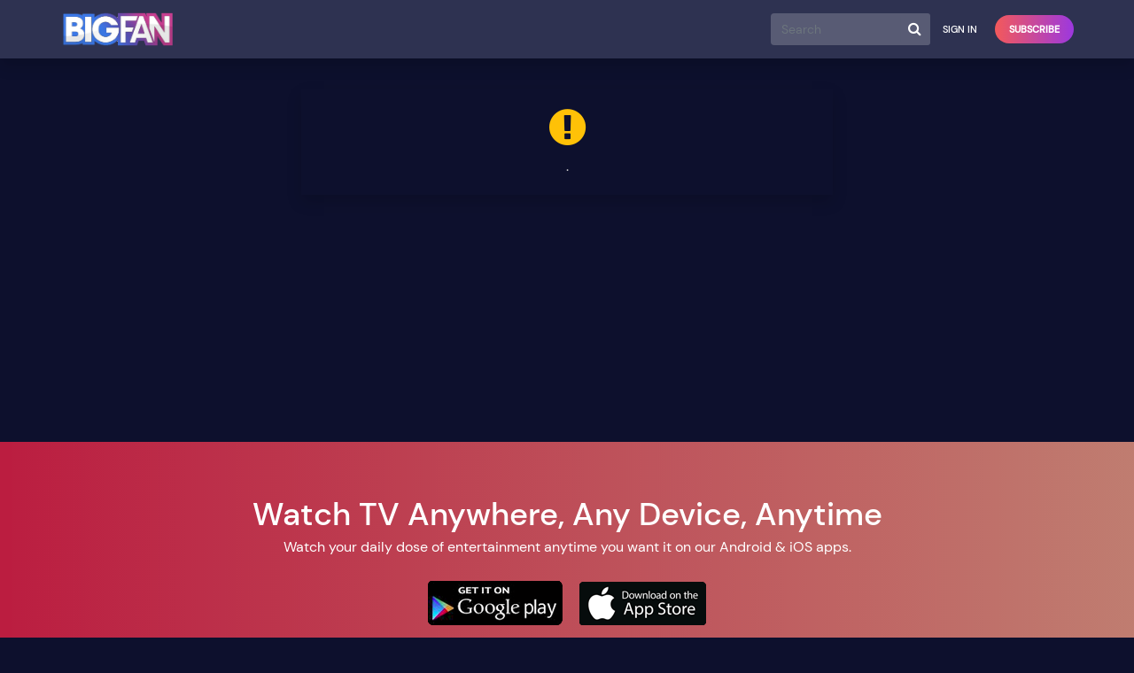

--- FILE ---
content_type: text/html; charset=utf-8
request_url: https://www.google.com/recaptcha/api2/aframe
body_size: 265
content:
<!DOCTYPE HTML><html><head><meta http-equiv="content-type" content="text/html; charset=UTF-8"></head><body><script nonce="qpe8PMD_sh5o7NUaeYwaJg">/** Anti-fraud and anti-abuse applications only. See google.com/recaptcha */ try{var clients={'sodar':'https://pagead2.googlesyndication.com/pagead/sodar?'};window.addEventListener("message",function(a){try{if(a.source===window.parent){var b=JSON.parse(a.data);var c=clients[b['id']];if(c){var d=document.createElement('img');d.src=c+b['params']+'&rc='+(localStorage.getItem("rc::a")?sessionStorage.getItem("rc::b"):"");window.document.body.appendChild(d);sessionStorage.setItem("rc::e",parseInt(sessionStorage.getItem("rc::e")||0)+1);localStorage.setItem("rc::h",'1765543533247');}}}catch(b){}});window.parent.postMessage("_grecaptcha_ready", "*");}catch(b){}</script></body></html>

--- FILE ---
content_type: text/css
request_url: https://static.the-ally.com/CACHE/css/output.31f437cd2333.css
body_size: 98144
content:
/*!
 * Bootstrap v4.4.1 (https://getbootstrap.com/)
 * Copyright 2011-2019 The Bootstrap Authors
 * Copyright 2011-2019 Twitter, Inc.
 * Licensed under MIT (https://github.com/twbs/bootstrap/blob/master/LICENSE)
 */:root{--blue:#007bff;--indigo:#6610f2;--purple:#6f42c1;--pink:#e83e8c;--red:#dc3545;--orange:#fd7e14;--yellow:#ffc107;--green:#28a745;--teal:#20c997;--cyan:#17a2b8;--white:#fff;--gray:#6c757d;--gray-dark:#343a40;--primary:#007bff;--secondary:#6c757d;--success:#28a745;--info:#17a2b8;--warning:#ffc107;--danger:#dc3545;--light:#f8f9fa;--dark:#343a40;--breakpoint-xs:0;--breakpoint-sm:576px;--breakpoint-md:768px;--breakpoint-lg:992px;--breakpoint-xl:1200px;--font-family-sans-serif:-apple-system,BlinkMacSystemFont,"Segoe UI",Roboto,"Helvetica Neue",Arial,"Noto Sans",sans-serif,"Apple Color Emoji","Segoe UI Emoji","Segoe UI Symbol","Noto Color Emoji";--font-family-monospace:SFMono-Regular,Menlo,Monaco,Consolas,"Liberation Mono","Courier New",monospace}*,::after,::before{box-sizing:border-box}html{font-family:sans-serif;line-height:1.15;-webkit-text-size-adjust:100%;-webkit-tap-highlight-color:transparent}article,aside,figcaption,figure,footer,header,hgroup,main,nav,section{display:block}body{margin:0;font-family:-apple-system,BlinkMacSystemFont,"Segoe UI",Roboto,"Helvetica Neue",Arial,"Noto Sans",sans-serif,"Apple Color Emoji","Segoe UI Emoji","Segoe UI Symbol","Noto Color Emoji";font-size:1rem;font-weight:400;line-height:1.5;color:#212529;text-align:left;background-color:#fff}[tabindex="-1"]:focus:not(:focus-visible){outline:0!important}hr{box-sizing:content-box;height:0;overflow:visible}h1,h2,h3,h4,h5,h6{margin-top:0;margin-bottom:.5rem}p{margin-top:0;margin-bottom:1rem}abbr[data-original-title],abbr[title]{text-decoration:underline;-webkit-text-decoration:underline dotted;text-decoration:underline dotted;cursor:help;border-bottom:0;-webkit-text-decoration-skip-ink:none;text-decoration-skip-ink:none}address{margin-bottom:1rem;font-style:normal;line-height:inherit}dl,ol,ul{margin-top:0;margin-bottom:1rem}ol ol,ol ul,ul ol,ul ul{margin-bottom:0}dt{font-weight:700}dd{margin-bottom:.5rem;margin-left:0}blockquote{margin:0 0 1rem}b,strong{font-weight:bolder}small{font-size:80%}sub,sup{position:relative;font-size:75%;line-height:0;vertical-align:baseline}sub{bottom:-.25em}sup{top:-.5em}a{color:#007bff;text-decoration:none;background-color:transparent}a:hover{color:#0056b3;text-decoration:underline}a:not([href]){color:inherit;text-decoration:none}a:not([href]):hover{color:inherit;text-decoration:none}code,kbd,pre,samp{font-family:SFMono-Regular,Menlo,Monaco,Consolas,"Liberation Mono","Courier New",monospace;font-size:1em}pre{margin-top:0;margin-bottom:1rem;overflow:auto}figure{margin:0 0 1rem}img{vertical-align:middle;border-style:none}svg{overflow:hidden;vertical-align:middle}table{border-collapse:collapse}caption{padding-top:.75rem;padding-bottom:.75rem;color:#6c757d;text-align:left;caption-side:bottom}th{text-align:inherit}label{display:inline-block;margin-bottom:.5rem}button{border-radius:0}button:focus{outline:1px dotted;outline:5px auto -webkit-focus-ring-color}button,input,optgroup,select,textarea{margin:0;font-family:inherit;font-size:inherit;line-height:inherit}button,input{overflow:visible}button,select{text-transform:none}select{word-wrap:normal}[type=button],[type=reset],[type=submit],button{-webkit-appearance:button}[type=button]:not(:disabled),[type=reset]:not(:disabled),[type=submit]:not(:disabled),button:not(:disabled){cursor:pointer}[type=button]::-moz-focus-inner,[type=reset]::-moz-focus-inner,[type=submit]::-moz-focus-inner,button::-moz-focus-inner{padding:0;border-style:none}input[type=checkbox],input[type=radio]{box-sizing:border-box;padding:0}input[type=date],input[type=datetime-local],input[type=month],input[type=time]{-webkit-appearance:listbox}textarea{overflow:auto;resize:vertical}fieldset{min-width:0;padding:0;margin:0;border:0}legend{display:block;width:100%;max-width:100%;padding:0;margin-bottom:.5rem;font-size:1.5rem;line-height:inherit;color:inherit;white-space:normal}progress{vertical-align:baseline}[type=number]::-webkit-inner-spin-button,[type=number]::-webkit-outer-spin-button{height:auto}[type=search]{outline-offset:-2px;-webkit-appearance:none}[type=search]::-webkit-search-decoration{-webkit-appearance:none}::-webkit-file-upload-button{font:inherit;-webkit-appearance:button}output{display:inline-block}summary{display:list-item;cursor:pointer}template{display:none}[hidden]{display:none!important}.h1,.h2,.h3,.h4,.h5,.h6,h1,h2,h3,h4,h5,h6{margin-bottom:.5rem;font-weight:500;line-height:1.2}.h1,h1{font-size:2.5rem}.h2,h2{font-size:2rem}.h3,h3{font-size:1.75rem}.h4,h4{font-size:1.5rem}.h5,h5{font-size:1.25rem}.h6,h6{font-size:1rem}.lead{font-size:1.25rem;font-weight:300}.display-1{font-size:6rem;font-weight:300;line-height:1.2}.display-2{font-size:5.5rem;font-weight:300;line-height:1.2}.display-3{font-size:4.5rem;font-weight:300;line-height:1.2}.display-4{font-size:3.5rem;font-weight:300;line-height:1.2}hr{margin-top:1rem;margin-bottom:1rem;border:0;border-top:1px solid rgba(0,0,0,.1)}.small,small{font-size:80%;font-weight:400}.mark,mark{padding:.2em;background-color:#fcf8e3}.list-unstyled{padding-left:0;list-style:none}.list-inline{padding-left:0;list-style:none}.list-inline-item{display:inline-block}.list-inline-item:not(:last-child){margin-right:.5rem}.initialism{font-size:90%;text-transform:uppercase}.blockquote{margin-bottom:1rem;font-size:1.25rem}.blockquote-footer{display:block;font-size:80%;color:#6c757d}.blockquote-footer::before{content:"\2014\00A0"}.img-fluid{max-width:100%;height:auto}.img-thumbnail{padding:.25rem;background-color:#fff;border:1px solid #dee2e6;border-radius:.25rem;max-width:100%;height:auto}.figure{display:inline-block}.figure-img{margin-bottom:.5rem;line-height:1}.figure-caption{font-size:90%;color:#6c757d}code{font-size:87.5%;color:#e83e8c;word-wrap:break-word}a>code{color:inherit}kbd{padding:.2rem .4rem;font-size:87.5%;color:#fff;background-color:#212529;border-radius:.2rem}kbd kbd{padding:0;font-size:100%;font-weight:700}pre{display:block;font-size:87.5%;color:#212529}pre code{font-size:inherit;color:inherit;word-break:normal}.pre-scrollable{max-height:340px;overflow-y:scroll}.container{width:100%;padding-right:15px;padding-left:15px;margin-right:auto;margin-left:auto}@media (min-width:576px){.container{max-width:540px}}@media (min-width:768px){.container{max-width:720px}}@media (min-width:992px){.container{max-width:960px}}@media (min-width:1200px){.container{max-width:1140px}}.container-fluid,.container-lg,.container-md,.container-sm,.container-xl{width:100%;padding-right:15px;padding-left:15px;margin-right:auto;margin-left:auto}@media (min-width:576px){.container,.container-sm{max-width:540px}}@media (min-width:768px){.container,.container-md,.container-sm{max-width:720px}}@media (min-width:992px){.container,.container-lg,.container-md,.container-sm{max-width:960px}}@media (min-width:1200px){.container,.container-lg,.container-md,.container-sm,.container-xl{max-width:1140px}}.row{display:-ms-flexbox;display:flex;-ms-flex-wrap:wrap;flex-wrap:wrap;margin-right:-15px;margin-left:-15px}.no-gutters{margin-right:0;margin-left:0}.no-gutters>.col,.no-gutters>[class*=col-]{padding-right:0;padding-left:0}.col,.col-1,.col-10,.col-11,.col-12,.col-2,.col-3,.col-4,.col-5,.col-6,.col-7,.col-8,.col-9,.col-auto,.col-lg,.col-lg-1,.col-lg-10,.col-lg-11,.col-lg-12,.col-lg-2,.col-lg-3,.col-lg-4,.col-lg-5,.col-lg-6,.col-lg-7,.col-lg-8,.col-lg-9,.col-lg-auto,.col-md,.col-md-1,.col-md-10,.col-md-11,.col-md-12,.col-md-2,.col-md-3,.col-md-4,.col-md-5,.col-md-6,.col-md-7,.col-md-8,.col-md-9,.col-md-auto,.col-sm,.col-sm-1,.col-sm-10,.col-sm-11,.col-sm-12,.col-sm-2,.col-sm-3,.col-sm-4,.col-sm-5,.col-sm-6,.col-sm-7,.col-sm-8,.col-sm-9,.col-sm-auto,.col-xl,.col-xl-1,.col-xl-10,.col-xl-11,.col-xl-12,.col-xl-2,.col-xl-3,.col-xl-4,.col-xl-5,.col-xl-6,.col-xl-7,.col-xl-8,.col-xl-9,.col-xl-auto{position:relative;width:100%;padding-right:15px;padding-left:15px}.col{-ms-flex-preferred-size:0;flex-basis:0;-ms-flex-positive:1;flex-grow:1;max-width:100%}.row-cols-1>*{-ms-flex:0 0 100%;flex:0 0 100%;max-width:100%}.row-cols-2>*{-ms-flex:0 0 50%;flex:0 0 50%;max-width:50%}.row-cols-3>*{-ms-flex:0 0 33.333333%;flex:0 0 33.333333%;max-width:33.333333%}.row-cols-4>*{-ms-flex:0 0 25%;flex:0 0 25%;max-width:25%}.row-cols-5>*{-ms-flex:0 0 20%;flex:0 0 20%;max-width:20%}.row-cols-6>*{-ms-flex:0 0 16.666667%;flex:0 0 16.666667%;max-width:16.666667%}.col-auto{-ms-flex:0 0 auto;flex:0 0 auto;width:auto;max-width:100%}.col-1{-ms-flex:0 0 8.333333%;flex:0 0 8.333333%;max-width:8.333333%}.col-2{-ms-flex:0 0 16.666667%;flex:0 0 16.666667%;max-width:16.666667%}.col-3{-ms-flex:0 0 25%;flex:0 0 25%;max-width:25%}.col-4{-ms-flex:0 0 33.333333%;flex:0 0 33.333333%;max-width:33.333333%}.col-5{-ms-flex:0 0 41.666667%;flex:0 0 41.666667%;max-width:41.666667%}.col-6{-ms-flex:0 0 50%;flex:0 0 50%;max-width:50%}.col-7{-ms-flex:0 0 58.333333%;flex:0 0 58.333333%;max-width:58.333333%}.col-8{-ms-flex:0 0 66.666667%;flex:0 0 66.666667%;max-width:66.666667%}.col-9{-ms-flex:0 0 75%;flex:0 0 75%;max-width:75%}.col-10{-ms-flex:0 0 83.333333%;flex:0 0 83.333333%;max-width:83.333333%}.col-11{-ms-flex:0 0 91.666667%;flex:0 0 91.666667%;max-width:91.666667%}.col-12{-ms-flex:0 0 100%;flex:0 0 100%;max-width:100%}.order-first{-ms-flex-order:-1;order:-1}.order-last{-ms-flex-order:13;order:13}.order-0{-ms-flex-order:0;order:0}.order-1{-ms-flex-order:1;order:1}.order-2{-ms-flex-order:2;order:2}.order-3{-ms-flex-order:3;order:3}.order-4{-ms-flex-order:4;order:4}.order-5{-ms-flex-order:5;order:5}.order-6{-ms-flex-order:6;order:6}.order-7{-ms-flex-order:7;order:7}.order-8{-ms-flex-order:8;order:8}.order-9{-ms-flex-order:9;order:9}.order-10{-ms-flex-order:10;order:10}.order-11{-ms-flex-order:11;order:11}.order-12{-ms-flex-order:12;order:12}.offset-1{margin-left:8.333333%}.offset-2{margin-left:16.666667%}.offset-3{margin-left:25%}.offset-4{margin-left:33.333333%}.offset-5{margin-left:41.666667%}.offset-6{margin-left:50%}.offset-7{margin-left:58.333333%}.offset-8{margin-left:66.666667%}.offset-9{margin-left:75%}.offset-10{margin-left:83.333333%}.offset-11{margin-left:91.666667%}@media (min-width:576px){.col-sm{-ms-flex-preferred-size:0;flex-basis:0;-ms-flex-positive:1;flex-grow:1;max-width:100%}.row-cols-sm-1>*{-ms-flex:0 0 100%;flex:0 0 100%;max-width:100%}.row-cols-sm-2>*{-ms-flex:0 0 50%;flex:0 0 50%;max-width:50%}.row-cols-sm-3>*{-ms-flex:0 0 33.333333%;flex:0 0 33.333333%;max-width:33.333333%}.row-cols-sm-4>*{-ms-flex:0 0 25%;flex:0 0 25%;max-width:25%}.row-cols-sm-5>*{-ms-flex:0 0 20%;flex:0 0 20%;max-width:20%}.row-cols-sm-6>*{-ms-flex:0 0 16.666667%;flex:0 0 16.666667%;max-width:16.666667%}.col-sm-auto{-ms-flex:0 0 auto;flex:0 0 auto;width:auto;max-width:100%}.col-sm-1{-ms-flex:0 0 8.333333%;flex:0 0 8.333333%;max-width:8.333333%}.col-sm-2{-ms-flex:0 0 16.666667%;flex:0 0 16.666667%;max-width:16.666667%}.col-sm-3{-ms-flex:0 0 25%;flex:0 0 25%;max-width:25%}.col-sm-4{-ms-flex:0 0 33.333333%;flex:0 0 33.333333%;max-width:33.333333%}.col-sm-5{-ms-flex:0 0 41.666667%;flex:0 0 41.666667%;max-width:41.666667%}.col-sm-6{-ms-flex:0 0 50%;flex:0 0 50%;max-width:50%}.col-sm-7{-ms-flex:0 0 58.333333%;flex:0 0 58.333333%;max-width:58.333333%}.col-sm-8{-ms-flex:0 0 66.666667%;flex:0 0 66.666667%;max-width:66.666667%}.col-sm-9{-ms-flex:0 0 75%;flex:0 0 75%;max-width:75%}.col-sm-10{-ms-flex:0 0 83.333333%;flex:0 0 83.333333%;max-width:83.333333%}.col-sm-11{-ms-flex:0 0 91.666667%;flex:0 0 91.666667%;max-width:91.666667%}.col-sm-12{-ms-flex:0 0 100%;flex:0 0 100%;max-width:100%}.order-sm-first{-ms-flex-order:-1;order:-1}.order-sm-last{-ms-flex-order:13;order:13}.order-sm-0{-ms-flex-order:0;order:0}.order-sm-1{-ms-flex-order:1;order:1}.order-sm-2{-ms-flex-order:2;order:2}.order-sm-3{-ms-flex-order:3;order:3}.order-sm-4{-ms-flex-order:4;order:4}.order-sm-5{-ms-flex-order:5;order:5}.order-sm-6{-ms-flex-order:6;order:6}.order-sm-7{-ms-flex-order:7;order:7}.order-sm-8{-ms-flex-order:8;order:8}.order-sm-9{-ms-flex-order:9;order:9}.order-sm-10{-ms-flex-order:10;order:10}.order-sm-11{-ms-flex-order:11;order:11}.order-sm-12{-ms-flex-order:12;order:12}.offset-sm-0{margin-left:0}.offset-sm-1{margin-left:8.333333%}.offset-sm-2{margin-left:16.666667%}.offset-sm-3{margin-left:25%}.offset-sm-4{margin-left:33.333333%}.offset-sm-5{margin-left:41.666667%}.offset-sm-6{margin-left:50%}.offset-sm-7{margin-left:58.333333%}.offset-sm-8{margin-left:66.666667%}.offset-sm-9{margin-left:75%}.offset-sm-10{margin-left:83.333333%}.offset-sm-11{margin-left:91.666667%}}@media (min-width:768px){.col-md{-ms-flex-preferred-size:0;flex-basis:0;-ms-flex-positive:1;flex-grow:1;max-width:100%}.row-cols-md-1>*{-ms-flex:0 0 100%;flex:0 0 100%;max-width:100%}.row-cols-md-2>*{-ms-flex:0 0 50%;flex:0 0 50%;max-width:50%}.row-cols-md-3>*{-ms-flex:0 0 33.333333%;flex:0 0 33.333333%;max-width:33.333333%}.row-cols-md-4>*{-ms-flex:0 0 25%;flex:0 0 25%;max-width:25%}.row-cols-md-5>*{-ms-flex:0 0 20%;flex:0 0 20%;max-width:20%}.row-cols-md-6>*{-ms-flex:0 0 16.666667%;flex:0 0 16.666667%;max-width:16.666667%}.col-md-auto{-ms-flex:0 0 auto;flex:0 0 auto;width:auto;max-width:100%}.col-md-1{-ms-flex:0 0 8.333333%;flex:0 0 8.333333%;max-width:8.333333%}.col-md-2{-ms-flex:0 0 16.666667%;flex:0 0 16.666667%;max-width:16.666667%}.col-md-3{-ms-flex:0 0 25%;flex:0 0 25%;max-width:25%}.col-md-4{-ms-flex:0 0 33.333333%;flex:0 0 33.333333%;max-width:33.333333%}.col-md-5{-ms-flex:0 0 41.666667%;flex:0 0 41.666667%;max-width:41.666667%}.col-md-6{-ms-flex:0 0 50%;flex:0 0 50%;max-width:50%}.col-md-7{-ms-flex:0 0 58.333333%;flex:0 0 58.333333%;max-width:58.333333%}.col-md-8{-ms-flex:0 0 66.666667%;flex:0 0 66.666667%;max-width:66.666667%}.col-md-9{-ms-flex:0 0 75%;flex:0 0 75%;max-width:75%}.col-md-10{-ms-flex:0 0 83.333333%;flex:0 0 83.333333%;max-width:83.333333%}.col-md-11{-ms-flex:0 0 91.666667%;flex:0 0 91.666667%;max-width:91.666667%}.col-md-12{-ms-flex:0 0 100%;flex:0 0 100%;max-width:100%}.order-md-first{-ms-flex-order:-1;order:-1}.order-md-last{-ms-flex-order:13;order:13}.order-md-0{-ms-flex-order:0;order:0}.order-md-1{-ms-flex-order:1;order:1}.order-md-2{-ms-flex-order:2;order:2}.order-md-3{-ms-flex-order:3;order:3}.order-md-4{-ms-flex-order:4;order:4}.order-md-5{-ms-flex-order:5;order:5}.order-md-6{-ms-flex-order:6;order:6}.order-md-7{-ms-flex-order:7;order:7}.order-md-8{-ms-flex-order:8;order:8}.order-md-9{-ms-flex-order:9;order:9}.order-md-10{-ms-flex-order:10;order:10}.order-md-11{-ms-flex-order:11;order:11}.order-md-12{-ms-flex-order:12;order:12}.offset-md-0{margin-left:0}.offset-md-1{margin-left:8.333333%}.offset-md-2{margin-left:16.666667%}.offset-md-3{margin-left:25%}.offset-md-4{margin-left:33.333333%}.offset-md-5{margin-left:41.666667%}.offset-md-6{margin-left:50%}.offset-md-7{margin-left:58.333333%}.offset-md-8{margin-left:66.666667%}.offset-md-9{margin-left:75%}.offset-md-10{margin-left:83.333333%}.offset-md-11{margin-left:91.666667%}}@media (min-width:992px){.col-lg{-ms-flex-preferred-size:0;flex-basis:0;-ms-flex-positive:1;flex-grow:1;max-width:100%}.row-cols-lg-1>*{-ms-flex:0 0 100%;flex:0 0 100%;max-width:100%}.row-cols-lg-2>*{-ms-flex:0 0 50%;flex:0 0 50%;max-width:50%}.row-cols-lg-3>*{-ms-flex:0 0 33.333333%;flex:0 0 33.333333%;max-width:33.333333%}.row-cols-lg-4>*{-ms-flex:0 0 25%;flex:0 0 25%;max-width:25%}.row-cols-lg-5>*{-ms-flex:0 0 20%;flex:0 0 20%;max-width:20%}.row-cols-lg-6>*{-ms-flex:0 0 16.666667%;flex:0 0 16.666667%;max-width:16.666667%}.col-lg-auto{-ms-flex:0 0 auto;flex:0 0 auto;width:auto;max-width:100%}.col-lg-1{-ms-flex:0 0 8.333333%;flex:0 0 8.333333%;max-width:8.333333%}.col-lg-2{-ms-flex:0 0 16.666667%;flex:0 0 16.666667%;max-width:16.666667%}.col-lg-3{-ms-flex:0 0 25%;flex:0 0 25%;max-width:25%}.col-lg-4{-ms-flex:0 0 33.333333%;flex:0 0 33.333333%;max-width:33.333333%}.col-lg-5{-ms-flex:0 0 41.666667%;flex:0 0 41.666667%;max-width:41.666667%}.col-lg-6{-ms-flex:0 0 50%;flex:0 0 50%;max-width:50%}.col-lg-7{-ms-flex:0 0 58.333333%;flex:0 0 58.333333%;max-width:58.333333%}.col-lg-8{-ms-flex:0 0 66.666667%;flex:0 0 66.666667%;max-width:66.666667%}.col-lg-9{-ms-flex:0 0 75%;flex:0 0 75%;max-width:75%}.col-lg-10{-ms-flex:0 0 83.333333%;flex:0 0 83.333333%;max-width:83.333333%}.col-lg-11{-ms-flex:0 0 91.666667%;flex:0 0 91.666667%;max-width:91.666667%}.col-lg-12{-ms-flex:0 0 100%;flex:0 0 100%;max-width:100%}.order-lg-first{-ms-flex-order:-1;order:-1}.order-lg-last{-ms-flex-order:13;order:13}.order-lg-0{-ms-flex-order:0;order:0}.order-lg-1{-ms-flex-order:1;order:1}.order-lg-2{-ms-flex-order:2;order:2}.order-lg-3{-ms-flex-order:3;order:3}.order-lg-4{-ms-flex-order:4;order:4}.order-lg-5{-ms-flex-order:5;order:5}.order-lg-6{-ms-flex-order:6;order:6}.order-lg-7{-ms-flex-order:7;order:7}.order-lg-8{-ms-flex-order:8;order:8}.order-lg-9{-ms-flex-order:9;order:9}.order-lg-10{-ms-flex-order:10;order:10}.order-lg-11{-ms-flex-order:11;order:11}.order-lg-12{-ms-flex-order:12;order:12}.offset-lg-0{margin-left:0}.offset-lg-1{margin-left:8.333333%}.offset-lg-2{margin-left:16.666667%}.offset-lg-3{margin-left:25%}.offset-lg-4{margin-left:33.333333%}.offset-lg-5{margin-left:41.666667%}.offset-lg-6{margin-left:50%}.offset-lg-7{margin-left:58.333333%}.offset-lg-8{margin-left:66.666667%}.offset-lg-9{margin-left:75%}.offset-lg-10{margin-left:83.333333%}.offset-lg-11{margin-left:91.666667%}}@media (min-width:1200px){.col-xl{-ms-flex-preferred-size:0;flex-basis:0;-ms-flex-positive:1;flex-grow:1;max-width:100%}.row-cols-xl-1>*{-ms-flex:0 0 100%;flex:0 0 100%;max-width:100%}.row-cols-xl-2>*{-ms-flex:0 0 50%;flex:0 0 50%;max-width:50%}.row-cols-xl-3>*{-ms-flex:0 0 33.333333%;flex:0 0 33.333333%;max-width:33.333333%}.row-cols-xl-4>*{-ms-flex:0 0 25%;flex:0 0 25%;max-width:25%}.row-cols-xl-5>*{-ms-flex:0 0 20%;flex:0 0 20%;max-width:20%}.row-cols-xl-6>*{-ms-flex:0 0 16.666667%;flex:0 0 16.666667%;max-width:16.666667%}.col-xl-auto{-ms-flex:0 0 auto;flex:0 0 auto;width:auto;max-width:100%}.col-xl-1{-ms-flex:0 0 8.333333%;flex:0 0 8.333333%;max-width:8.333333%}.col-xl-2{-ms-flex:0 0 16.666667%;flex:0 0 16.666667%;max-width:16.666667%}.col-xl-3{-ms-flex:0 0 25%;flex:0 0 25%;max-width:25%}.col-xl-4{-ms-flex:0 0 33.333333%;flex:0 0 33.333333%;max-width:33.333333%}.col-xl-5{-ms-flex:0 0 41.666667%;flex:0 0 41.666667%;max-width:41.666667%}.col-xl-6{-ms-flex:0 0 50%;flex:0 0 50%;max-width:50%}.col-xl-7{-ms-flex:0 0 58.333333%;flex:0 0 58.333333%;max-width:58.333333%}.col-xl-8{-ms-flex:0 0 66.666667%;flex:0 0 66.666667%;max-width:66.666667%}.col-xl-9{-ms-flex:0 0 75%;flex:0 0 75%;max-width:75%}.col-xl-10{-ms-flex:0 0 83.333333%;flex:0 0 83.333333%;max-width:83.333333%}.col-xl-11{-ms-flex:0 0 91.666667%;flex:0 0 91.666667%;max-width:91.666667%}.col-xl-12{-ms-flex:0 0 100%;flex:0 0 100%;max-width:100%}.order-xl-first{-ms-flex-order:-1;order:-1}.order-xl-last{-ms-flex-order:13;order:13}.order-xl-0{-ms-flex-order:0;order:0}.order-xl-1{-ms-flex-order:1;order:1}.order-xl-2{-ms-flex-order:2;order:2}.order-xl-3{-ms-flex-order:3;order:3}.order-xl-4{-ms-flex-order:4;order:4}.order-xl-5{-ms-flex-order:5;order:5}.order-xl-6{-ms-flex-order:6;order:6}.order-xl-7{-ms-flex-order:7;order:7}.order-xl-8{-ms-flex-order:8;order:8}.order-xl-9{-ms-flex-order:9;order:9}.order-xl-10{-ms-flex-order:10;order:10}.order-xl-11{-ms-flex-order:11;order:11}.order-xl-12{-ms-flex-order:12;order:12}.offset-xl-0{margin-left:0}.offset-xl-1{margin-left:8.333333%}.offset-xl-2{margin-left:16.666667%}.offset-xl-3{margin-left:25%}.offset-xl-4{margin-left:33.333333%}.offset-xl-5{margin-left:41.666667%}.offset-xl-6{margin-left:50%}.offset-xl-7{margin-left:58.333333%}.offset-xl-8{margin-left:66.666667%}.offset-xl-9{margin-left:75%}.offset-xl-10{margin-left:83.333333%}.offset-xl-11{margin-left:91.666667%}}.table{width:100%;margin-bottom:1rem;color:#212529}.table td,.table th{padding:.75rem;vertical-align:top;border-top:1px solid #dee2e6}.table thead th{vertical-align:bottom;border-bottom:2px solid #dee2e6}.table tbody+tbody{border-top:2px solid #dee2e6}.table-sm td,.table-sm th{padding:.3rem}.table-bordered{border:1px solid #dee2e6}.table-bordered td,.table-bordered th{border:1px solid #dee2e6}.table-bordered thead td,.table-bordered thead th{border-bottom-width:2px}.table-borderless tbody+tbody,.table-borderless td,.table-borderless th,.table-borderless thead th{border:0}.table-striped tbody tr:nth-of-type(odd){background-color:rgba(0,0,0,.05)}.table-hover tbody tr:hover{color:#212529;background-color:rgba(0,0,0,.075)}.table-primary,.table-primary>td,.table-primary>th{background-color:#b8daff}.table-primary tbody+tbody,.table-primary td,.table-primary th,.table-primary thead th{border-color:#7abaff}.table-hover .table-primary:hover{background-color:#9fcdff}.table-hover .table-primary:hover>td,.table-hover .table-primary:hover>th{background-color:#9fcdff}.table-secondary,.table-secondary>td,.table-secondary>th{background-color:#d6d8db}.table-secondary tbody+tbody,.table-secondary td,.table-secondary th,.table-secondary thead th{border-color:#b3b7bb}.table-hover .table-secondary:hover{background-color:#c8cbcf}.table-hover .table-secondary:hover>td,.table-hover .table-secondary:hover>th{background-color:#c8cbcf}.table-success,.table-success>td,.table-success>th{background-color:#c3e6cb}.table-success tbody+tbody,.table-success td,.table-success th,.table-success thead th{border-color:#8fd19e}.table-hover .table-success:hover{background-color:#b1dfbb}.table-hover .table-success:hover>td,.table-hover .table-success:hover>th{background-color:#b1dfbb}.table-info,.table-info>td,.table-info>th{background-color:#bee5eb}.table-info tbody+tbody,.table-info td,.table-info th,.table-info thead th{border-color:#86cfda}.table-hover .table-info:hover{background-color:#abdde5}.table-hover .table-info:hover>td,.table-hover .table-info:hover>th{background-color:#abdde5}.table-warning,.table-warning>td,.table-warning>th{background-color:#ffeeba}.table-warning tbody+tbody,.table-warning td,.table-warning th,.table-warning thead th{border-color:#ffdf7e}.table-hover .table-warning:hover{background-color:#ffe8a1}.table-hover .table-warning:hover>td,.table-hover .table-warning:hover>th{background-color:#ffe8a1}.table-danger,.table-danger>td,.table-danger>th{background-color:#f5c6cb}.table-danger tbody+tbody,.table-danger td,.table-danger th,.table-danger thead th{border-color:#ed969e}.table-hover .table-danger:hover{background-color:#f1b0b7}.table-hover .table-danger:hover>td,.table-hover .table-danger:hover>th{background-color:#f1b0b7}.table-light,.table-light>td,.table-light>th{background-color:#fdfdfe}.table-light tbody+tbody,.table-light td,.table-light th,.table-light thead th{border-color:#fbfcfc}.table-hover .table-light:hover{background-color:#ececf6}.table-hover .table-light:hover>td,.table-hover .table-light:hover>th{background-color:#ececf6}.table-dark,.table-dark>td,.table-dark>th{background-color:#c6c8ca}.table-dark tbody+tbody,.table-dark td,.table-dark th,.table-dark thead th{border-color:#95999c}.table-hover .table-dark:hover{background-color:#b9bbbe}.table-hover .table-dark:hover>td,.table-hover .table-dark:hover>th{background-color:#b9bbbe}.table-active,.table-active>td,.table-active>th{background-color:rgba(0,0,0,.075)}.table-hover .table-active:hover{background-color:rgba(0,0,0,.075)}.table-hover .table-active:hover>td,.table-hover .table-active:hover>th{background-color:rgba(0,0,0,.075)}.table .thead-dark th{color:#fff;background-color:#343a40;border-color:#454d55}.table .thead-light th{color:#495057;background-color:#e9ecef;border-color:#dee2e6}.table-dark{color:#fff;background-color:#343a40}.table-dark td,.table-dark th,.table-dark thead th{border-color:#454d55}.table-dark.table-bordered{border:0}.table-dark.table-striped tbody tr:nth-of-type(odd){background-color:rgba(255,255,255,.05)}.table-dark.table-hover tbody tr:hover{color:#fff;background-color:rgba(255,255,255,.075)}@media (max-width:575.98px){.table-responsive-sm{display:block;width:100%;overflow-x:auto;-webkit-overflow-scrolling:touch}.table-responsive-sm>.table-bordered{border:0}}@media (max-width:767.98px){.table-responsive-md{display:block;width:100%;overflow-x:auto;-webkit-overflow-scrolling:touch}.table-responsive-md>.table-bordered{border:0}}@media (max-width:991.98px){.table-responsive-lg{display:block;width:100%;overflow-x:auto;-webkit-overflow-scrolling:touch}.table-responsive-lg>.table-bordered{border:0}}@media (max-width:1199.98px){.table-responsive-xl{display:block;width:100%;overflow-x:auto;-webkit-overflow-scrolling:touch}.table-responsive-xl>.table-bordered{border:0}}.table-responsive{display:block;width:100%;overflow-x:auto;-webkit-overflow-scrolling:touch}.table-responsive>.table-bordered{border:0}.form-control{display:block;width:100%;height:calc(1.5em + .75rem + 2px);padding:.375rem .75rem;font-size:1rem;font-weight:400;line-height:1.5;color:#495057;background-color:#fff;background-clip:padding-box;border:1px solid #ced4da;border-radius:.25rem;transition:border-color .15s ease-in-out,box-shadow .15s ease-in-out}@media (prefers-reduced-motion:reduce){.form-control{transition:none}}.form-control::-ms-expand{background-color:transparent;border:0}.form-control:-moz-focusring{color:transparent;text-shadow:0 0 0 #495057}.form-control:focus{color:#495057;background-color:#fff;border-color:#80bdff;outline:0;box-shadow:0 0 0 .2rem rgba(0,123,255,.25)}.form-control::-webkit-input-placeholder{color:#6c757d;opacity:1}.form-control::-moz-placeholder{color:#6c757d;opacity:1}.form-control:-ms-input-placeholder{color:#6c757d;opacity:1}.form-control::-ms-input-placeholder{color:#6c757d;opacity:1}.form-control::placeholder{color:#6c757d;opacity:1}.form-control:disabled,.form-control[readonly]{background-color:#e9ecef;opacity:1}select.form-control:focus::-ms-value{color:#495057;background-color:#fff}.form-control-file,.form-control-range{display:block;width:100%}.col-form-label{padding-top:calc(.375rem + 1px);padding-bottom:calc(.375rem + 1px);margin-bottom:0;font-size:inherit;line-height:1.5}.col-form-label-lg{padding-top:calc(.5rem + 1px);padding-bottom:calc(.5rem + 1px);font-size:1.25rem;line-height:1.5}.col-form-label-sm{padding-top:calc(.25rem + 1px);padding-bottom:calc(.25rem + 1px);font-size:.875rem;line-height:1.5}.form-control-plaintext{display:block;width:100%;padding:.375rem 0;margin-bottom:0;font-size:1rem;line-height:1.5;color:#212529;background-color:transparent;border:solid transparent;border-width:1px 0}.form-control-plaintext.form-control-lg,.form-control-plaintext.form-control-sm{padding-right:0;padding-left:0}.form-control-sm{height:calc(1.5em + .5rem + 2px);padding:.25rem .5rem;font-size:.875rem;line-height:1.5;border-radius:.2rem}.form-control-lg{height:calc(1.5em + 1rem + 2px);padding:.5rem 1rem;font-size:1.25rem;line-height:1.5;border-radius:.3rem}select.form-control[multiple],select.form-control[size]{height:auto}textarea.form-control{height:auto}.form-group{margin-bottom:1rem}.form-text{display:block;margin-top:.25rem}.form-row{display:-ms-flexbox;display:flex;-ms-flex-wrap:wrap;flex-wrap:wrap;margin-right:-5px;margin-left:-5px}.form-row>.col,.form-row>[class*=col-]{padding-right:5px;padding-left:5px}.form-check{position:relative;display:block;padding-left:1.25rem}.form-check-input{position:absolute;margin-top:.3rem;margin-left:-1.25rem}.form-check-input:disabled~.form-check-label,.form-check-input[disabled]~.form-check-label{color:#6c757d}.form-check-label{margin-bottom:0}.form-check-inline{display:-ms-inline-flexbox;display:inline-flex;-ms-flex-align:center;align-items:center;padding-left:0;margin-right:.75rem}.form-check-inline .form-check-input{position:static;margin-top:0;margin-right:.3125rem;margin-left:0}.valid-feedback{display:none;width:100%;margin-top:.25rem;font-size:80%;color:#28a745}.valid-tooltip{position:absolute;top:100%;z-index:5;display:none;max-width:100%;padding:.25rem .5rem;margin-top:.1rem;font-size:.875rem;line-height:1.5;color:#fff;background-color:rgba(40,167,69,.9);border-radius:.25rem}.is-valid~.valid-feedback,.is-valid~.valid-tooltip,.was-validated :valid~.valid-feedback,.was-validated :valid~.valid-tooltip{display:block}.form-control.is-valid,.was-validated .form-control:valid{border-color:#28a745;padding-right:calc(1.5em + .75rem);background-image:url("data:image/svg+xml,%3csvg xmlns='http://www.w3.org/2000/svg' width='8' height='8' viewBox='0 0 8 8'%3e%3cpath fill='%2328a745' d='M2.3 6.73L.6 4.53c-.4-1.04.46-1.4 1.1-.8l1.1 1.4 3.4-3.8c.6-.63 1.6-.27 1.2.7l-4 4.6c-.43.5-.8.4-1.1.1z'/%3e%3c/svg%3e");background-repeat:no-repeat;background-position:right calc(.375em + .1875rem) center;background-size:calc(.75em + .375rem) calc(.75em + .375rem)}.form-control.is-valid:focus,.was-validated .form-control:valid:focus{border-color:#28a745;box-shadow:0 0 0 .2rem rgba(40,167,69,.25)}.was-validated textarea.form-control:valid,textarea.form-control.is-valid{padding-right:calc(1.5em + .75rem);background-position:top calc(.375em + .1875rem) right calc(.375em + .1875rem)}.custom-select.is-valid,.was-validated .custom-select:valid{border-color:#28a745;padding-right:calc(.75em + 2.3125rem);background:url("data:image/svg+xml,%3csvg xmlns='http://www.w3.org/2000/svg' width='4' height='5' viewBox='0 0 4 5'%3e%3cpath fill='%23343a40' d='M2 0L0 2h4zm0 5L0 3h4z'/%3e%3c/svg%3e") no-repeat right .75rem center/8px 10px,url("data:image/svg+xml,%3csvg xmlns='http://www.w3.org/2000/svg' width='8' height='8' viewBox='0 0 8 8'%3e%3cpath fill='%2328a745' d='M2.3 6.73L.6 4.53c-.4-1.04.46-1.4 1.1-.8l1.1 1.4 3.4-3.8c.6-.63 1.6-.27 1.2.7l-4 4.6c-.43.5-.8.4-1.1.1z'/%3e%3c/svg%3e") #fff no-repeat center right 1.75rem/calc(.75em + .375rem) calc(.75em + .375rem)}.custom-select.is-valid:focus,.was-validated .custom-select:valid:focus{border-color:#28a745;box-shadow:0 0 0 .2rem rgba(40,167,69,.25)}.form-check-input.is-valid~.form-check-label,.was-validated .form-check-input:valid~.form-check-label{color:#28a745}.form-check-input.is-valid~.valid-feedback,.form-check-input.is-valid~.valid-tooltip,.was-validated .form-check-input:valid~.valid-feedback,.was-validated .form-check-input:valid~.valid-tooltip{display:block}.custom-control-input.is-valid~.custom-control-label,.was-validated .custom-control-input:valid~.custom-control-label{color:#28a745}.custom-control-input.is-valid~.custom-control-label::before,.was-validated .custom-control-input:valid~.custom-control-label::before{border-color:#28a745}.custom-control-input.is-valid:checked~.custom-control-label::before,.was-validated .custom-control-input:valid:checked~.custom-control-label::before{border-color:#34ce57;background-color:#34ce57}.custom-control-input.is-valid:focus~.custom-control-label::before,.was-validated .custom-control-input:valid:focus~.custom-control-label::before{box-shadow:0 0 0 .2rem rgba(40,167,69,.25)}.custom-control-input.is-valid:focus:not(:checked)~.custom-control-label::before,.was-validated .custom-control-input:valid:focus:not(:checked)~.custom-control-label::before{border-color:#28a745}.custom-file-input.is-valid~.custom-file-label,.was-validated .custom-file-input:valid~.custom-file-label{border-color:#28a745}.custom-file-input.is-valid:focus~.custom-file-label,.was-validated .custom-file-input:valid:focus~.custom-file-label{border-color:#28a745;box-shadow:0 0 0 .2rem rgba(40,167,69,.25)}.invalid-feedback{display:none;width:100%;margin-top:.25rem;font-size:80%;color:#dc3545}.invalid-tooltip{position:absolute;top:100%;z-index:5;display:none;max-width:100%;padding:.25rem .5rem;margin-top:.1rem;font-size:.875rem;line-height:1.5;color:#fff;background-color:rgba(220,53,69,.9);border-radius:.25rem}.is-invalid~.invalid-feedback,.is-invalid~.invalid-tooltip,.was-validated :invalid~.invalid-feedback,.was-validated :invalid~.invalid-tooltip{display:block}.form-control.is-invalid,.was-validated .form-control:invalid{border-color:#dc3545;padding-right:calc(1.5em + .75rem);background-image:url("data:image/svg+xml,%3csvg xmlns='http://www.w3.org/2000/svg' width='12' height='12' fill='none' stroke='%23dc3545' viewBox='0 0 12 12'%3e%3ccircle cx='6' cy='6' r='4.5'/%3e%3cpath stroke-linejoin='round' d='M5.8 3.6h.4L6 6.5z'/%3e%3ccircle cx='6' cy='8.2' r='.6' fill='%23dc3545' stroke='none'/%3e%3c/svg%3e");background-repeat:no-repeat;background-position:right calc(.375em + .1875rem) center;background-size:calc(.75em + .375rem) calc(.75em + .375rem)}.form-control.is-invalid:focus,.was-validated .form-control:invalid:focus{border-color:#dc3545;box-shadow:0 0 0 .2rem rgba(220,53,69,.25)}.was-validated textarea.form-control:invalid,textarea.form-control.is-invalid{padding-right:calc(1.5em + .75rem);background-position:top calc(.375em + .1875rem) right calc(.375em + .1875rem)}.custom-select.is-invalid,.was-validated .custom-select:invalid{border-color:#dc3545;padding-right:calc(.75em + 2.3125rem);background:url("data:image/svg+xml,%3csvg xmlns='http://www.w3.org/2000/svg' width='4' height='5' viewBox='0 0 4 5'%3e%3cpath fill='%23343a40' d='M2 0L0 2h4zm0 5L0 3h4z'/%3e%3c/svg%3e") no-repeat right .75rem center/8px 10px,url("data:image/svg+xml,%3csvg xmlns='http://www.w3.org/2000/svg' width='12' height='12' fill='none' stroke='%23dc3545' viewBox='0 0 12 12'%3e%3ccircle cx='6' cy='6' r='4.5'/%3e%3cpath stroke-linejoin='round' d='M5.8 3.6h.4L6 6.5z'/%3e%3ccircle cx='6' cy='8.2' r='.6' fill='%23dc3545' stroke='none'/%3e%3c/svg%3e") #fff no-repeat center right 1.75rem/calc(.75em + .375rem) calc(.75em + .375rem)}.custom-select.is-invalid:focus,.was-validated .custom-select:invalid:focus{border-color:#dc3545;box-shadow:0 0 0 .2rem rgba(220,53,69,.25)}.form-check-input.is-invalid~.form-check-label,.was-validated .form-check-input:invalid~.form-check-label{color:#dc3545}.form-check-input.is-invalid~.invalid-feedback,.form-check-input.is-invalid~.invalid-tooltip,.was-validated .form-check-input:invalid~.invalid-feedback,.was-validated .form-check-input:invalid~.invalid-tooltip{display:block}.custom-control-input.is-invalid~.custom-control-label,.was-validated .custom-control-input:invalid~.custom-control-label{color:#dc3545}.custom-control-input.is-invalid~.custom-control-label::before,.was-validated .custom-control-input:invalid~.custom-control-label::before{border-color:#dc3545}.custom-control-input.is-invalid:checked~.custom-control-label::before,.was-validated .custom-control-input:invalid:checked~.custom-control-label::before{border-color:#e4606d;background-color:#e4606d}.custom-control-input.is-invalid:focus~.custom-control-label::before,.was-validated .custom-control-input:invalid:focus~.custom-control-label::before{box-shadow:0 0 0 .2rem rgba(220,53,69,.25)}.custom-control-input.is-invalid:focus:not(:checked)~.custom-control-label::before,.was-validated .custom-control-input:invalid:focus:not(:checked)~.custom-control-label::before{border-color:#dc3545}.custom-file-input.is-invalid~.custom-file-label,.was-validated .custom-file-input:invalid~.custom-file-label{border-color:#dc3545}.custom-file-input.is-invalid:focus~.custom-file-label,.was-validated .custom-file-input:invalid:focus~.custom-file-label{border-color:#dc3545;box-shadow:0 0 0 .2rem rgba(220,53,69,.25)}.form-inline{display:-ms-flexbox;display:flex;-ms-flex-flow:row wrap;flex-flow:row wrap;-ms-flex-align:center;align-items:center}.form-inline .form-check{width:100%}@media (min-width:576px){.form-inline label{display:-ms-flexbox;display:flex;-ms-flex-align:center;align-items:center;-ms-flex-pack:center;justify-content:center;margin-bottom:0}.form-inline .form-group{display:-ms-flexbox;display:flex;-ms-flex:0 0 auto;flex:0 0 auto;-ms-flex-flow:row wrap;flex-flow:row wrap;-ms-flex-align:center;align-items:center;margin-bottom:0}.form-inline .form-control{display:inline-block;width:auto;vertical-align:middle}.form-inline .form-control-plaintext{display:inline-block}.form-inline .custom-select,.form-inline .input-group{width:auto}.form-inline .form-check{display:-ms-flexbox;display:flex;-ms-flex-align:center;align-items:center;-ms-flex-pack:center;justify-content:center;width:auto;padding-left:0}.form-inline .form-check-input{position:relative;-ms-flex-negative:0;flex-shrink:0;margin-top:0;margin-right:.25rem;margin-left:0}.form-inline .custom-control{-ms-flex-align:center;align-items:center;-ms-flex-pack:center;justify-content:center}.form-inline .custom-control-label{margin-bottom:0}}.btn{display:inline-block;font-weight:400;color:#212529;text-align:center;vertical-align:middle;cursor:pointer;-webkit-user-select:none;-moz-user-select:none;-ms-user-select:none;user-select:none;background-color:transparent;border:1px solid transparent;padding:.375rem .75rem;font-size:1rem;line-height:1.5;border-radius:.25rem;transition:color .15s ease-in-out,background-color .15s ease-in-out,border-color .15s ease-in-out,box-shadow .15s ease-in-out}@media (prefers-reduced-motion:reduce){.btn{transition:none}}.btn:hover{color:#212529;text-decoration:none}.btn.focus,.btn:focus{outline:0;box-shadow:0 0 0 .2rem rgba(0,123,255,.25)}.btn.disabled,.btn:disabled{opacity:.65}a.btn.disabled,fieldset:disabled a.btn{pointer-events:none}.btn-primary{color:#fff;background-color:#007bff;border-color:#007bff}.btn-primary:hover{color:#fff;background-color:#0069d9;border-color:#0062cc}.btn-primary.focus,.btn-primary:focus{color:#fff;background-color:#0069d9;border-color:#0062cc;box-shadow:0 0 0 .2rem rgba(38,143,255,.5)}.btn-primary.disabled,.btn-primary:disabled{color:#fff;background-color:#007bff;border-color:#007bff}.btn-primary:not(:disabled):not(.disabled).active,.btn-primary:not(:disabled):not(.disabled):active,.show>.btn-primary.dropdown-toggle{color:#fff;background-color:#0062cc;border-color:#005cbf}.btn-primary:not(:disabled):not(.disabled).active:focus,.btn-primary:not(:disabled):not(.disabled):active:focus,.show>.btn-primary.dropdown-toggle:focus{box-shadow:0 0 0 .2rem rgba(38,143,255,.5)}.btn-secondary{color:#fff;background-color:#6c757d;border-color:#6c757d}.btn-secondary:hover{color:#fff;background-color:#5a6268;border-color:#545b62}.btn-secondary.focus,.btn-secondary:focus{color:#fff;background-color:#5a6268;border-color:#545b62;box-shadow:0 0 0 .2rem rgba(130,138,145,.5)}.btn-secondary.disabled,.btn-secondary:disabled{color:#fff;background-color:#6c757d;border-color:#6c757d}.btn-secondary:not(:disabled):not(.disabled).active,.btn-secondary:not(:disabled):not(.disabled):active,.show>.btn-secondary.dropdown-toggle{color:#fff;background-color:#545b62;border-color:#4e555b}.btn-secondary:not(:disabled):not(.disabled).active:focus,.btn-secondary:not(:disabled):not(.disabled):active:focus,.show>.btn-secondary.dropdown-toggle:focus{box-shadow:0 0 0 .2rem rgba(130,138,145,.5)}.btn-success{color:#fff;background-color:#28a745;border-color:#28a745}.btn-success:hover{color:#fff;background-color:#218838;border-color:#1e7e34}.btn-success.focus,.btn-success:focus{color:#fff;background-color:#218838;border-color:#1e7e34;box-shadow:0 0 0 .2rem rgba(72,180,97,.5)}.btn-success.disabled,.btn-success:disabled{color:#fff;background-color:#28a745;border-color:#28a745}.btn-success:not(:disabled):not(.disabled).active,.btn-success:not(:disabled):not(.disabled):active,.show>.btn-success.dropdown-toggle{color:#fff;background-color:#1e7e34;border-color:#1c7430}.btn-success:not(:disabled):not(.disabled).active:focus,.btn-success:not(:disabled):not(.disabled):active:focus,.show>.btn-success.dropdown-toggle:focus{box-shadow:0 0 0 .2rem rgba(72,180,97,.5)}.btn-info{color:#fff;background-color:#17a2b8;border-color:#17a2b8}.btn-info:hover{color:#fff;background-color:#138496;border-color:#117a8b}.btn-info.focus,.btn-info:focus{color:#fff;background-color:#138496;border-color:#117a8b;box-shadow:0 0 0 .2rem rgba(58,176,195,.5)}.btn-info.disabled,.btn-info:disabled{color:#fff;background-color:#17a2b8;border-color:#17a2b8}.btn-info:not(:disabled):not(.disabled).active,.btn-info:not(:disabled):not(.disabled):active,.show>.btn-info.dropdown-toggle{color:#fff;background-color:#117a8b;border-color:#10707f}.btn-info:not(:disabled):not(.disabled).active:focus,.btn-info:not(:disabled):not(.disabled):active:focus,.show>.btn-info.dropdown-toggle:focus{box-shadow:0 0 0 .2rem rgba(58,176,195,.5)}.btn-warning{color:#212529;background-color:#ffc107;border-color:#ffc107}.btn-warning:hover{color:#212529;background-color:#e0a800;border-color:#d39e00}.btn-warning.focus,.btn-warning:focus{color:#212529;background-color:#e0a800;border-color:#d39e00;box-shadow:0 0 0 .2rem rgba(222,170,12,.5)}.btn-warning.disabled,.btn-warning:disabled{color:#212529;background-color:#ffc107;border-color:#ffc107}.btn-warning:not(:disabled):not(.disabled).active,.btn-warning:not(:disabled):not(.disabled):active,.show>.btn-warning.dropdown-toggle{color:#212529;background-color:#d39e00;border-color:#c69500}.btn-warning:not(:disabled):not(.disabled).active:focus,.btn-warning:not(:disabled):not(.disabled):active:focus,.show>.btn-warning.dropdown-toggle:focus{box-shadow:0 0 0 .2rem rgba(222,170,12,.5)}.btn-danger{color:#fff;background-color:#dc3545;border-color:#dc3545}.btn-danger:hover{color:#fff;background-color:#c82333;border-color:#bd2130}.btn-danger.focus,.btn-danger:focus{color:#fff;background-color:#c82333;border-color:#bd2130;box-shadow:0 0 0 .2rem rgba(225,83,97,.5)}.btn-danger.disabled,.btn-danger:disabled{color:#fff;background-color:#dc3545;border-color:#dc3545}.btn-danger:not(:disabled):not(.disabled).active,.btn-danger:not(:disabled):not(.disabled):active,.show>.btn-danger.dropdown-toggle{color:#fff;background-color:#bd2130;border-color:#b21f2d}.btn-danger:not(:disabled):not(.disabled).active:focus,.btn-danger:not(:disabled):not(.disabled):active:focus,.show>.btn-danger.dropdown-toggle:focus{box-shadow:0 0 0 .2rem rgba(225,83,97,.5)}.btn-light{color:#212529;background-color:#f8f9fa;border-color:#f8f9fa}.btn-light:hover{color:#212529;background-color:#e2e6ea;border-color:#dae0e5}.btn-light.focus,.btn-light:focus{color:#212529;background-color:#e2e6ea;border-color:#dae0e5;box-shadow:0 0 0 .2rem rgba(216,217,219,.5)}.btn-light.disabled,.btn-light:disabled{color:#212529;background-color:#f8f9fa;border-color:#f8f9fa}.btn-light:not(:disabled):not(.disabled).active,.btn-light:not(:disabled):not(.disabled):active,.show>.btn-light.dropdown-toggle{color:#212529;background-color:#dae0e5;border-color:#d3d9df}.btn-light:not(:disabled):not(.disabled).active:focus,.btn-light:not(:disabled):not(.disabled):active:focus,.show>.btn-light.dropdown-toggle:focus{box-shadow:0 0 0 .2rem rgba(216,217,219,.5)}.btn-dark{color:#fff;background-color:#343a40;border-color:#343a40}.btn-dark:hover{color:#fff;background-color:#23272b;border-color:#1d2124}.btn-dark.focus,.btn-dark:focus{color:#fff;background-color:#23272b;border-color:#1d2124;box-shadow:0 0 0 .2rem rgba(82,88,93,.5)}.btn-dark.disabled,.btn-dark:disabled{color:#fff;background-color:#343a40;border-color:#343a40}.btn-dark:not(:disabled):not(.disabled).active,.btn-dark:not(:disabled):not(.disabled):active,.show>.btn-dark.dropdown-toggle{color:#fff;background-color:#1d2124;border-color:#171a1d}.btn-dark:not(:disabled):not(.disabled).active:focus,.btn-dark:not(:disabled):not(.disabled):active:focus,.show>.btn-dark.dropdown-toggle:focus{box-shadow:0 0 0 .2rem rgba(82,88,93,.5)}.btn-outline-primary{color:#007bff;border-color:#007bff}.btn-outline-primary:hover{color:#fff;background-color:#007bff;border-color:#007bff}.btn-outline-primary.focus,.btn-outline-primary:focus{box-shadow:0 0 0 .2rem rgba(0,123,255,.5)}.btn-outline-primary.disabled,.btn-outline-primary:disabled{color:#007bff;background-color:transparent}.btn-outline-primary:not(:disabled):not(.disabled).active,.btn-outline-primary:not(:disabled):not(.disabled):active,.show>.btn-outline-primary.dropdown-toggle{color:#fff;background-color:#007bff;border-color:#007bff}.btn-outline-primary:not(:disabled):not(.disabled).active:focus,.btn-outline-primary:not(:disabled):not(.disabled):active:focus,.show>.btn-outline-primary.dropdown-toggle:focus{box-shadow:0 0 0 .2rem rgba(0,123,255,.5)}.btn-outline-secondary{color:#6c757d;border-color:#6c757d}.btn-outline-secondary:hover{color:#fff;background-color:#6c757d;border-color:#6c757d}.btn-outline-secondary.focus,.btn-outline-secondary:focus{box-shadow:0 0 0 .2rem rgba(108,117,125,.5)}.btn-outline-secondary.disabled,.btn-outline-secondary:disabled{color:#6c757d;background-color:transparent}.btn-outline-secondary:not(:disabled):not(.disabled).active,.btn-outline-secondary:not(:disabled):not(.disabled):active,.show>.btn-outline-secondary.dropdown-toggle{color:#fff;background-color:#6c757d;border-color:#6c757d}.btn-outline-secondary:not(:disabled):not(.disabled).active:focus,.btn-outline-secondary:not(:disabled):not(.disabled):active:focus,.show>.btn-outline-secondary.dropdown-toggle:focus{box-shadow:0 0 0 .2rem rgba(108,117,125,.5)}.btn-outline-success{color:#28a745;border-color:#28a745}.btn-outline-success:hover{color:#fff;background-color:#28a745;border-color:#28a745}.btn-outline-success.focus,.btn-outline-success:focus{box-shadow:0 0 0 .2rem rgba(40,167,69,.5)}.btn-outline-success.disabled,.btn-outline-success:disabled{color:#28a745;background-color:transparent}.btn-outline-success:not(:disabled):not(.disabled).active,.btn-outline-success:not(:disabled):not(.disabled):active,.show>.btn-outline-success.dropdown-toggle{color:#fff;background-color:#28a745;border-color:#28a745}.btn-outline-success:not(:disabled):not(.disabled).active:focus,.btn-outline-success:not(:disabled):not(.disabled):active:focus,.show>.btn-outline-success.dropdown-toggle:focus{box-shadow:0 0 0 .2rem rgba(40,167,69,.5)}.btn-outline-info{color:#17a2b8;border-color:#17a2b8}.btn-outline-info:hover{color:#fff;background-color:#17a2b8;border-color:#17a2b8}.btn-outline-info.focus,.btn-outline-info:focus{box-shadow:0 0 0 .2rem rgba(23,162,184,.5)}.btn-outline-info.disabled,.btn-outline-info:disabled{color:#17a2b8;background-color:transparent}.btn-outline-info:not(:disabled):not(.disabled).active,.btn-outline-info:not(:disabled):not(.disabled):active,.show>.btn-outline-info.dropdown-toggle{color:#fff;background-color:#17a2b8;border-color:#17a2b8}.btn-outline-info:not(:disabled):not(.disabled).active:focus,.btn-outline-info:not(:disabled):not(.disabled):active:focus,.show>.btn-outline-info.dropdown-toggle:focus{box-shadow:0 0 0 .2rem rgba(23,162,184,.5)}.btn-outline-warning{color:#ffc107;border-color:#ffc107}.btn-outline-warning:hover{color:#212529;background-color:#ffc107;border-color:#ffc107}.btn-outline-warning.focus,.btn-outline-warning:focus{box-shadow:0 0 0 .2rem rgba(255,193,7,.5)}.btn-outline-warning.disabled,.btn-outline-warning:disabled{color:#ffc107;background-color:transparent}.btn-outline-warning:not(:disabled):not(.disabled).active,.btn-outline-warning:not(:disabled):not(.disabled):active,.show>.btn-outline-warning.dropdown-toggle{color:#212529;background-color:#ffc107;border-color:#ffc107}.btn-outline-warning:not(:disabled):not(.disabled).active:focus,.btn-outline-warning:not(:disabled):not(.disabled):active:focus,.show>.btn-outline-warning.dropdown-toggle:focus{box-shadow:0 0 0 .2rem rgba(255,193,7,.5)}.btn-outline-danger{color:#dc3545;border-color:#dc3545}.btn-outline-danger:hover{color:#fff;background-color:#dc3545;border-color:#dc3545}.btn-outline-danger.focus,.btn-outline-danger:focus{box-shadow:0 0 0 .2rem rgba(220,53,69,.5)}.btn-outline-danger.disabled,.btn-outline-danger:disabled{color:#dc3545;background-color:transparent}.btn-outline-danger:not(:disabled):not(.disabled).active,.btn-outline-danger:not(:disabled):not(.disabled):active,.show>.btn-outline-danger.dropdown-toggle{color:#fff;background-color:#dc3545;border-color:#dc3545}.btn-outline-danger:not(:disabled):not(.disabled).active:focus,.btn-outline-danger:not(:disabled):not(.disabled):active:focus,.show>.btn-outline-danger.dropdown-toggle:focus{box-shadow:0 0 0 .2rem rgba(220,53,69,.5)}.btn-outline-light{color:#f8f9fa;border-color:#f8f9fa}.btn-outline-light:hover{color:#212529;background-color:#f8f9fa;border-color:#f8f9fa}.btn-outline-light.focus,.btn-outline-light:focus{box-shadow:0 0 0 .2rem rgba(248,249,250,.5)}.btn-outline-light.disabled,.btn-outline-light:disabled{color:#f8f9fa;background-color:transparent}.btn-outline-light:not(:disabled):not(.disabled).active,.btn-outline-light:not(:disabled):not(.disabled):active,.show>.btn-outline-light.dropdown-toggle{color:#212529;background-color:#f8f9fa;border-color:#f8f9fa}.btn-outline-light:not(:disabled):not(.disabled).active:focus,.btn-outline-light:not(:disabled):not(.disabled):active:focus,.show>.btn-outline-light.dropdown-toggle:focus{box-shadow:0 0 0 .2rem rgba(248,249,250,.5)}.btn-outline-dark{color:#343a40;border-color:#343a40}.btn-outline-dark:hover{color:#fff;background-color:#343a40;border-color:#343a40}.btn-outline-dark.focus,.btn-outline-dark:focus{box-shadow:0 0 0 .2rem rgba(52,58,64,.5)}.btn-outline-dark.disabled,.btn-outline-dark:disabled{color:#343a40;background-color:transparent}.btn-outline-dark:not(:disabled):not(.disabled).active,.btn-outline-dark:not(:disabled):not(.disabled):active,.show>.btn-outline-dark.dropdown-toggle{color:#fff;background-color:#343a40;border-color:#343a40}.btn-outline-dark:not(:disabled):not(.disabled).active:focus,.btn-outline-dark:not(:disabled):not(.disabled):active:focus,.show>.btn-outline-dark.dropdown-toggle:focus{box-shadow:0 0 0 .2rem rgba(52,58,64,.5)}.btn-link{font-weight:400;color:#007bff;text-decoration:none}.btn-link:hover{color:#0056b3;text-decoration:underline}.btn-link.focus,.btn-link:focus{text-decoration:underline;box-shadow:none}.btn-link.disabled,.btn-link:disabled{color:#6c757d;pointer-events:none}.btn-group-lg>.btn,.btn-lg{padding:.5rem 1rem;font-size:1.25rem;line-height:1.5;border-radius:.3rem}.btn-group-sm>.btn,.btn-sm{padding:.25rem .5rem;font-size:.875rem;line-height:1.5;border-radius:.2rem}.btn-block{display:block;width:100%}.btn-block+.btn-block{margin-top:.5rem}input[type=button].btn-block,input[type=reset].btn-block,input[type=submit].btn-block{width:100%}.fade{transition:opacity .15s linear}@media (prefers-reduced-motion:reduce){.fade{transition:none}}.fade:not(.show){opacity:0}.collapse:not(.show){display:none}.collapsing{position:relative;height:0;overflow:hidden;transition:height .35s ease}@media (prefers-reduced-motion:reduce){.collapsing{transition:none}}.dropdown,.dropleft,.dropright,.dropup{position:relative}.dropdown-toggle{white-space:nowrap}.dropdown-toggle::after{display:inline-block;margin-left:.255em;vertical-align:.255em;content:"";border-top:.3em solid;border-right:.3em solid transparent;border-bottom:0;border-left:.3em solid transparent}.dropdown-toggle:empty::after{margin-left:0}.dropdown-menu{position:absolute;top:100%;left:0;z-index:1000;display:none;float:left;min-width:10rem;padding:.5rem 0;margin:.125rem 0 0;font-size:1rem;color:#212529;text-align:left;list-style:none;background-color:#fff;background-clip:padding-box;border:1px solid rgba(0,0,0,.15);border-radius:.25rem}.dropdown-menu-left{right:auto;left:0}.dropdown-menu-right{right:0;left:auto}@media (min-width:576px){.dropdown-menu-sm-left{right:auto;left:0}.dropdown-menu-sm-right{right:0;left:auto}}@media (min-width:768px){.dropdown-menu-md-left{right:auto;left:0}.dropdown-menu-md-right{right:0;left:auto}}@media (min-width:992px){.dropdown-menu-lg-left{right:auto;left:0}.dropdown-menu-lg-right{right:0;left:auto}}@media (min-width:1200px){.dropdown-menu-xl-left{right:auto;left:0}.dropdown-menu-xl-right{right:0;left:auto}}.dropup .dropdown-menu{top:auto;bottom:100%;margin-top:0;margin-bottom:.125rem}.dropup .dropdown-toggle::after{display:inline-block;margin-left:.255em;vertical-align:.255em;content:"";border-top:0;border-right:.3em solid transparent;border-bottom:.3em solid;border-left:.3em solid transparent}.dropup .dropdown-toggle:empty::after{margin-left:0}.dropright .dropdown-menu{top:0;right:auto;left:100%;margin-top:0;margin-left:.125rem}.dropright .dropdown-toggle::after{display:inline-block;margin-left:.255em;vertical-align:.255em;content:"";border-top:.3em solid transparent;border-right:0;border-bottom:.3em solid transparent;border-left:.3em solid}.dropright .dropdown-toggle:empty::after{margin-left:0}.dropright .dropdown-toggle::after{vertical-align:0}.dropleft .dropdown-menu{top:0;right:100%;left:auto;margin-top:0;margin-right:.125rem}.dropleft .dropdown-toggle::after{display:inline-block;margin-left:.255em;vertical-align:.255em;content:""}.dropleft .dropdown-toggle::after{display:none}.dropleft .dropdown-toggle::before{display:inline-block;margin-right:.255em;vertical-align:.255em;content:"";border-top:.3em solid transparent;border-right:.3em solid;border-bottom:.3em solid transparent}.dropleft .dropdown-toggle:empty::after{margin-left:0}.dropleft .dropdown-toggle::before{vertical-align:0}.dropdown-menu[x-placement^=bottom],.dropdown-menu[x-placement^=left],.dropdown-menu[x-placement^=right],.dropdown-menu[x-placement^=top]{right:auto;bottom:auto}.dropdown-divider{height:0;margin:.5rem 0;overflow:hidden;border-top:1px solid #e9ecef}.dropdown-item{display:block;width:100%;padding:.25rem 1.5rem;clear:both;font-weight:400;color:#212529;text-align:inherit;white-space:nowrap;background-color:transparent;border:0}.dropdown-item:focus,.dropdown-item:hover{color:#16181b;text-decoration:none;background-color:#f8f9fa}.dropdown-item.active,.dropdown-item:active{color:#fff;text-decoration:none;background-color:#007bff}.dropdown-item.disabled,.dropdown-item:disabled{color:#6c757d;pointer-events:none;background-color:transparent}.dropdown-menu.show{display:block}.dropdown-header{display:block;padding:.5rem 1.5rem;margin-bottom:0;font-size:.875rem;color:#6c757d;white-space:nowrap}.dropdown-item-text{display:block;padding:.25rem 1.5rem;color:#212529}.btn-group,.btn-group-vertical{position:relative;display:-ms-inline-flexbox;display:inline-flex;vertical-align:middle}.btn-group-vertical>.btn,.btn-group>.btn{position:relative;-ms-flex:1 1 auto;flex:1 1 auto}.btn-group-vertical>.btn:hover,.btn-group>.btn:hover{z-index:1}.btn-group-vertical>.btn.active,.btn-group-vertical>.btn:active,.btn-group-vertical>.btn:focus,.btn-group>.btn.active,.btn-group>.btn:active,.btn-group>.btn:focus{z-index:1}.btn-toolbar{display:-ms-flexbox;display:flex;-ms-flex-wrap:wrap;flex-wrap:wrap;-ms-flex-pack:start;justify-content:flex-start}.btn-toolbar .input-group{width:auto}.btn-group>.btn-group:not(:first-child),.btn-group>.btn:not(:first-child){margin-left:-1px}.btn-group>.btn-group:not(:last-child)>.btn,.btn-group>.btn:not(:last-child):not(.dropdown-toggle){border-top-right-radius:0;border-bottom-right-radius:0}.btn-group>.btn-group:not(:first-child)>.btn,.btn-group>.btn:not(:first-child){border-top-left-radius:0;border-bottom-left-radius:0}.dropdown-toggle-split{padding-right:.5625rem;padding-left:.5625rem}.dropdown-toggle-split::after,.dropright .dropdown-toggle-split::after,.dropup .dropdown-toggle-split::after{margin-left:0}.dropleft .dropdown-toggle-split::before{margin-right:0}.btn-group-sm>.btn+.dropdown-toggle-split,.btn-sm+.dropdown-toggle-split{padding-right:.375rem;padding-left:.375rem}.btn-group-lg>.btn+.dropdown-toggle-split,.btn-lg+.dropdown-toggle-split{padding-right:.75rem;padding-left:.75rem}.btn-group-vertical{-ms-flex-direction:column;flex-direction:column;-ms-flex-align:start;align-items:flex-start;-ms-flex-pack:center;justify-content:center}.btn-group-vertical>.btn,.btn-group-vertical>.btn-group{width:100%}.btn-group-vertical>.btn-group:not(:first-child),.btn-group-vertical>.btn:not(:first-child){margin-top:-1px}.btn-group-vertical>.btn-group:not(:last-child)>.btn,.btn-group-vertical>.btn:not(:last-child):not(.dropdown-toggle){border-bottom-right-radius:0;border-bottom-left-radius:0}.btn-group-vertical>.btn-group:not(:first-child)>.btn,.btn-group-vertical>.btn:not(:first-child){border-top-left-radius:0;border-top-right-radius:0}.btn-group-toggle>.btn,.btn-group-toggle>.btn-group>.btn{margin-bottom:0}.btn-group-toggle>.btn input[type=checkbox],.btn-group-toggle>.btn input[type=radio],.btn-group-toggle>.btn-group>.btn input[type=checkbox],.btn-group-toggle>.btn-group>.btn input[type=radio]{position:absolute;clip:rect(0,0,0,0);pointer-events:none}.input-group{position:relative;display:-ms-flexbox;display:flex;-ms-flex-wrap:wrap;flex-wrap:wrap;-ms-flex-align:stretch;align-items:stretch;width:100%}.input-group>.custom-file,.input-group>.custom-select,.input-group>.form-control,.input-group>.form-control-plaintext{position:relative;-ms-flex:1 1 0%;flex:1 1 0%;min-width:0;margin-bottom:0}.input-group>.custom-file+.custom-file,.input-group>.custom-file+.custom-select,.input-group>.custom-file+.form-control,.input-group>.custom-select+.custom-file,.input-group>.custom-select+.custom-select,.input-group>.custom-select+.form-control,.input-group>.form-control+.custom-file,.input-group>.form-control+.custom-select,.input-group>.form-control+.form-control,.input-group>.form-control-plaintext+.custom-file,.input-group>.form-control-plaintext+.custom-select,.input-group>.form-control-plaintext+.form-control{margin-left:-1px}.input-group>.custom-file .custom-file-input:focus~.custom-file-label,.input-group>.custom-select:focus,.input-group>.form-control:focus{z-index:3}.input-group>.custom-file .custom-file-input:focus{z-index:4}.input-group>.custom-select:not(:last-child),.input-group>.form-control:not(:last-child){border-top-right-radius:0;border-bottom-right-radius:0}.input-group>.custom-select:not(:first-child),.input-group>.form-control:not(:first-child){border-top-left-radius:0;border-bottom-left-radius:0}.input-group>.custom-file{display:-ms-flexbox;display:flex;-ms-flex-align:center;align-items:center}.input-group>.custom-file:not(:last-child) .custom-file-label,.input-group>.custom-file:not(:last-child) .custom-file-label::after{border-top-right-radius:0;border-bottom-right-radius:0}.input-group>.custom-file:not(:first-child) .custom-file-label{border-top-left-radius:0;border-bottom-left-radius:0}.input-group-append,.input-group-prepend{display:-ms-flexbox;display:flex}.input-group-append .btn,.input-group-prepend .btn{position:relative;z-index:2}.input-group-append .btn:focus,.input-group-prepend .btn:focus{z-index:3}.input-group-append .btn+.btn,.input-group-append .btn+.input-group-text,.input-group-append .input-group-text+.btn,.input-group-append .input-group-text+.input-group-text,.input-group-prepend .btn+.btn,.input-group-prepend .btn+.input-group-text,.input-group-prepend .input-group-text+.btn,.input-group-prepend .input-group-text+.input-group-text{margin-left:-1px}.input-group-prepend{margin-right:-1px}.input-group-append{margin-left:-1px}.input-group-text{display:-ms-flexbox;display:flex;-ms-flex-align:center;align-items:center;padding:.375rem .75rem;margin-bottom:0;font-size:1rem;font-weight:400;line-height:1.5;color:#495057;text-align:center;white-space:nowrap;background-color:#e9ecef;border:1px solid #ced4da;border-radius:.25rem}.input-group-text input[type=checkbox],.input-group-text input[type=radio]{margin-top:0}.input-group-lg>.custom-select,.input-group-lg>.form-control:not(textarea){height:calc(1.5em + 1rem + 2px)}.input-group-lg>.custom-select,.input-group-lg>.form-control,.input-group-lg>.input-group-append>.btn,.input-group-lg>.input-group-append>.input-group-text,.input-group-lg>.input-group-prepend>.btn,.input-group-lg>.input-group-prepend>.input-group-text{padding:.5rem 1rem;font-size:1.25rem;line-height:1.5;border-radius:.3rem}.input-group-sm>.custom-select,.input-group-sm>.form-control:not(textarea){height:calc(1.5em + .5rem + 2px)}.input-group-sm>.custom-select,.input-group-sm>.form-control,.input-group-sm>.input-group-append>.btn,.input-group-sm>.input-group-append>.input-group-text,.input-group-sm>.input-group-prepend>.btn,.input-group-sm>.input-group-prepend>.input-group-text{padding:.25rem .5rem;font-size:.875rem;line-height:1.5;border-radius:.2rem}.input-group-lg>.custom-select,.input-group-sm>.custom-select{padding-right:1.75rem}.input-group>.input-group-append:last-child>.btn:not(:last-child):not(.dropdown-toggle),.input-group>.input-group-append:last-child>.input-group-text:not(:last-child),.input-group>.input-group-append:not(:last-child)>.btn,.input-group>.input-group-append:not(:last-child)>.input-group-text,.input-group>.input-group-prepend>.btn,.input-group>.input-group-prepend>.input-group-text{border-top-right-radius:0;border-bottom-right-radius:0}.input-group>.input-group-append>.btn,.input-group>.input-group-append>.input-group-text,.input-group>.input-group-prepend:first-child>.btn:not(:first-child),.input-group>.input-group-prepend:first-child>.input-group-text:not(:first-child),.input-group>.input-group-prepend:not(:first-child)>.btn,.input-group>.input-group-prepend:not(:first-child)>.input-group-text{border-top-left-radius:0;border-bottom-left-radius:0}.custom-control{position:relative;display:block;min-height:1.5rem;padding-left:1.5rem}.custom-control-inline{display:-ms-inline-flexbox;display:inline-flex;margin-right:1rem}.custom-control-input{position:absolute;left:0;z-index:-1;width:1rem;height:1.25rem;opacity:0}.custom-control-input:checked~.custom-control-label::before{color:#fff;border-color:#007bff;background-color:#007bff}.custom-control-input:focus~.custom-control-label::before{box-shadow:0 0 0 .2rem rgba(0,123,255,.25)}.custom-control-input:focus:not(:checked)~.custom-control-label::before{border-color:#80bdff}.custom-control-input:not(:disabled):active~.custom-control-label::before{color:#fff;background-color:#b3d7ff;border-color:#b3d7ff}.custom-control-input:disabled~.custom-control-label,.custom-control-input[disabled]~.custom-control-label{color:#6c757d}.custom-control-input:disabled~.custom-control-label::before,.custom-control-input[disabled]~.custom-control-label::before{background-color:#e9ecef}.custom-control-label{position:relative;margin-bottom:0;vertical-align:top}.custom-control-label::before{position:absolute;top:.25rem;left:-1.5rem;display:block;width:1rem;height:1rem;pointer-events:none;content:"";background-color:#fff;border:#adb5bd solid 1px}.custom-control-label::after{position:absolute;top:.25rem;left:-1.5rem;display:block;width:1rem;height:1rem;content:"";background:no-repeat 50%/50% 50%}.custom-checkbox .custom-control-label::before{border-radius:.25rem}.custom-checkbox .custom-control-input:checked~.custom-control-label::after{background-image:url("data:image/svg+xml,%3csvg xmlns='http://www.w3.org/2000/svg' width='8' height='8' viewBox='0 0 8 8'%3e%3cpath fill='%23fff' d='M6.564.75l-3.59 3.612-1.538-1.55L0 4.26l2.974 2.99L8 2.193z'/%3e%3c/svg%3e")}.custom-checkbox .custom-control-input:indeterminate~.custom-control-label::before{border-color:#007bff;background-color:#007bff}.custom-checkbox .custom-control-input:indeterminate~.custom-control-label::after{background-image:url("data:image/svg+xml,%3csvg xmlns='http://www.w3.org/2000/svg' width='4' height='4' viewBox='0 0 4 4'%3e%3cpath stroke='%23fff' d='M0 2h4'/%3e%3c/svg%3e")}.custom-checkbox .custom-control-input:disabled:checked~.custom-control-label::before{background-color:rgba(0,123,255,.5)}.custom-checkbox .custom-control-input:disabled:indeterminate~.custom-control-label::before{background-color:rgba(0,123,255,.5)}.custom-radio .custom-control-label::before{border-radius:50%}.custom-radio .custom-control-input:checked~.custom-control-label::after{background-image:url("data:image/svg+xml,%3csvg xmlns='http://www.w3.org/2000/svg' width='12' height='12' viewBox='-4 -4 8 8'%3e%3ccircle r='3' fill='%23fff'/%3e%3c/svg%3e")}.custom-radio .custom-control-input:disabled:checked~.custom-control-label::before{background-color:rgba(0,123,255,.5)}.custom-switch{padding-left:2.25rem}.custom-switch .custom-control-label::before{left:-2.25rem;width:1.75rem;pointer-events:all;border-radius:.5rem}.custom-switch .custom-control-label::after{top:calc(.25rem + 2px);left:calc(-2.25rem + 2px);width:calc(1rem - 4px);height:calc(1rem - 4px);background-color:#adb5bd;border-radius:.5rem;transition:background-color .15s ease-in-out,border-color .15s ease-in-out,box-shadow .15s ease-in-out,-webkit-transform .15s ease-in-out;transition:transform .15s ease-in-out,background-color .15s ease-in-out,border-color .15s ease-in-out,box-shadow .15s ease-in-out;transition:transform .15s ease-in-out,background-color .15s ease-in-out,border-color .15s ease-in-out,box-shadow .15s ease-in-out,-webkit-transform .15s ease-in-out}@media (prefers-reduced-motion:reduce){.custom-switch .custom-control-label::after{transition:none}}.custom-switch .custom-control-input:checked~.custom-control-label::after{background-color:#fff;-webkit-transform:translateX(.75rem);transform:translateX(.75rem)}.custom-switch .custom-control-input:disabled:checked~.custom-control-label::before{background-color:rgba(0,123,255,.5)}.custom-select{display:inline-block;width:100%;height:calc(1.5em + .75rem + 2px);padding:.375rem 1.75rem .375rem .75rem;font-size:1rem;font-weight:400;line-height:1.5;color:#495057;vertical-align:middle;background:#fff url("data:image/svg+xml,%3csvg xmlns='http://www.w3.org/2000/svg' width='4' height='5' viewBox='0 0 4 5'%3e%3cpath fill='%23343a40' d='M2 0L0 2h4zm0 5L0 3h4z'/%3e%3c/svg%3e") no-repeat right .75rem center/8px 10px;border:1px solid #ced4da;border-radius:.25rem;-webkit-appearance:none;-moz-appearance:none;appearance:none}.custom-select:focus{border-color:#80bdff;outline:0;box-shadow:0 0 0 .2rem rgba(0,123,255,.25)}.custom-select:focus::-ms-value{color:#495057;background-color:#fff}.custom-select[multiple],.custom-select[size]:not([size="1"]){height:auto;padding-right:.75rem;background-image:none}.custom-select:disabled{color:#6c757d;background-color:#e9ecef}.custom-select::-ms-expand{display:none}.custom-select:-moz-focusring{color:transparent;text-shadow:0 0 0 #495057}.custom-select-sm{height:calc(1.5em + .5rem + 2px);padding-top:.25rem;padding-bottom:.25rem;padding-left:.5rem;font-size:.875rem}.custom-select-lg{height:calc(1.5em + 1rem + 2px);padding-top:.5rem;padding-bottom:.5rem;padding-left:1rem;font-size:1.25rem}.custom-file{position:relative;display:inline-block;width:100%;height:calc(1.5em + .75rem + 2px);margin-bottom:0}.custom-file-input{position:relative;z-index:2;width:100%;height:calc(1.5em + .75rem + 2px);margin:0;opacity:0}.custom-file-input:focus~.custom-file-label{border-color:#80bdff;box-shadow:0 0 0 .2rem rgba(0,123,255,.25)}.custom-file-input:disabled~.custom-file-label,.custom-file-input[disabled]~.custom-file-label{background-color:#e9ecef}.custom-file-input:lang(en)~.custom-file-label::after{content:"Browse"}.custom-file-input~.custom-file-label[data-browse]::after{content:attr(data-browse)}.custom-file-label{position:absolute;top:0;right:0;left:0;z-index:1;height:calc(1.5em + .75rem + 2px);padding:.375rem .75rem;font-weight:400;line-height:1.5;color:#495057;background-color:#fff;border:1px solid #ced4da;border-radius:.25rem}.custom-file-label::after{position:absolute;top:0;right:0;bottom:0;z-index:3;display:block;height:calc(1.5em + .75rem);padding:.375rem .75rem;line-height:1.5;color:#495057;content:"Browse";background-color:#e9ecef;border-left:inherit;border-radius:0 .25rem .25rem 0}.custom-range{width:100%;height:1.4rem;padding:0;background-color:transparent;-webkit-appearance:none;-moz-appearance:none;appearance:none}.custom-range:focus{outline:0}.custom-range:focus::-webkit-slider-thumb{box-shadow:0 0 0 1px #fff,0 0 0 .2rem rgba(0,123,255,.25)}.custom-range:focus::-moz-range-thumb{box-shadow:0 0 0 1px #fff,0 0 0 .2rem rgba(0,123,255,.25)}.custom-range:focus::-ms-thumb{box-shadow:0 0 0 1px #fff,0 0 0 .2rem rgba(0,123,255,.25)}.custom-range::-moz-focus-outer{border:0}.custom-range::-webkit-slider-thumb{width:1rem;height:1rem;margin-top:-.25rem;background-color:#007bff;border:0;border-radius:1rem;-webkit-transition:background-color .15s ease-in-out,border-color .15s ease-in-out,box-shadow .15s ease-in-out;transition:background-color .15s ease-in-out,border-color .15s ease-in-out,box-shadow .15s ease-in-out;-webkit-appearance:none;appearance:none}@media (prefers-reduced-motion:reduce){.custom-range::-webkit-slider-thumb{-webkit-transition:none;transition:none}}.custom-range::-webkit-slider-thumb:active{background-color:#b3d7ff}.custom-range::-webkit-slider-runnable-track{width:100%;height:.5rem;color:transparent;cursor:pointer;background-color:#dee2e6;border-color:transparent;border-radius:1rem}.custom-range::-moz-range-thumb{width:1rem;height:1rem;background-color:#007bff;border:0;border-radius:1rem;-moz-transition:background-color .15s ease-in-out,border-color .15s ease-in-out,box-shadow .15s ease-in-out;transition:background-color .15s ease-in-out,border-color .15s ease-in-out,box-shadow .15s ease-in-out;-moz-appearance:none;appearance:none}@media (prefers-reduced-motion:reduce){.custom-range::-moz-range-thumb{-moz-transition:none;transition:none}}.custom-range::-moz-range-thumb:active{background-color:#b3d7ff}.custom-range::-moz-range-track{width:100%;height:.5rem;color:transparent;cursor:pointer;background-color:#dee2e6;border-color:transparent;border-radius:1rem}.custom-range::-ms-thumb{width:1rem;height:1rem;margin-top:0;margin-right:.2rem;margin-left:.2rem;background-color:#007bff;border:0;border-radius:1rem;-ms-transition:background-color .15s ease-in-out,border-color .15s ease-in-out,box-shadow .15s ease-in-out;transition:background-color .15s ease-in-out,border-color .15s ease-in-out,box-shadow .15s ease-in-out;appearance:none}@media (prefers-reduced-motion:reduce){.custom-range::-ms-thumb{-ms-transition:none;transition:none}}.custom-range::-ms-thumb:active{background-color:#b3d7ff}.custom-range::-ms-track{width:100%;height:.5rem;color:transparent;cursor:pointer;background-color:transparent;border-color:transparent;border-width:.5rem}.custom-range::-ms-fill-lower{background-color:#dee2e6;border-radius:1rem}.custom-range::-ms-fill-upper{margin-right:15px;background-color:#dee2e6;border-radius:1rem}.custom-range:disabled::-webkit-slider-thumb{background-color:#adb5bd}.custom-range:disabled::-webkit-slider-runnable-track{cursor:default}.custom-range:disabled::-moz-range-thumb{background-color:#adb5bd}.custom-range:disabled::-moz-range-track{cursor:default}.custom-range:disabled::-ms-thumb{background-color:#adb5bd}.custom-control-label::before,.custom-file-label,.custom-select{transition:background-color .15s ease-in-out,border-color .15s ease-in-out,box-shadow .15s ease-in-out}@media (prefers-reduced-motion:reduce){.custom-control-label::before,.custom-file-label,.custom-select{transition:none}}.nav{display:-ms-flexbox;display:flex;-ms-flex-wrap:wrap;flex-wrap:wrap;padding-left:0;margin-bottom:0;list-style:none}.nav-link{display:block;padding:.5rem 1rem}.nav-link:focus,.nav-link:hover{text-decoration:none}.nav-link.disabled{color:#6c757d;pointer-events:none;cursor:default}.nav-tabs{border-bottom:1px solid #dee2e6}.nav-tabs .nav-item{margin-bottom:-1px}.nav-tabs .nav-link{border:1px solid transparent;border-top-left-radius:.25rem;border-top-right-radius:.25rem}.nav-tabs .nav-link:focus,.nav-tabs .nav-link:hover{border-color:#e9ecef #e9ecef #dee2e6}.nav-tabs .nav-link.disabled{color:#6c757d;background-color:transparent;border-color:transparent}.nav-tabs .nav-item.show .nav-link,.nav-tabs .nav-link.active{color:#495057;background-color:#fff;border-color:#dee2e6 #dee2e6 #fff}.nav-tabs .dropdown-menu{margin-top:-1px;border-top-left-radius:0;border-top-right-radius:0}.nav-pills .nav-link{border-radius:.25rem}.nav-pills .nav-link.active,.nav-pills .show>.nav-link{color:#fff;background-color:#007bff}.nav-fill .nav-item{-ms-flex:1 1 auto;flex:1 1 auto;text-align:center}.nav-justified .nav-item{-ms-flex-preferred-size:0;flex-basis:0;-ms-flex-positive:1;flex-grow:1;text-align:center}.tab-content>.tab-pane{display:none}.tab-content>.active{display:block}.navbar{position:relative;display:-ms-flexbox;display:flex;-ms-flex-wrap:wrap;flex-wrap:wrap;-ms-flex-align:center;align-items:center;-ms-flex-pack:justify;justify-content:space-between;padding:.5rem 1rem}.navbar .container,.navbar .container-fluid,.navbar .container-lg,.navbar .container-md,.navbar .container-sm,.navbar .container-xl{display:-ms-flexbox;display:flex;-ms-flex-wrap:wrap;flex-wrap:wrap;-ms-flex-align:center;align-items:center;-ms-flex-pack:justify;justify-content:space-between}.navbar-brand{display:inline-block;padding-top:.3125rem;padding-bottom:.3125rem;margin-right:1rem;font-size:1.25rem;line-height:inherit;white-space:nowrap}.navbar-brand:focus,.navbar-brand:hover{text-decoration:none}.navbar-nav{display:-ms-flexbox;display:flex;-ms-flex-direction:column;flex-direction:column;padding-left:0;margin-bottom:0;list-style:none}.navbar-nav .nav-link{padding-right:0;padding-left:0}.navbar-nav .dropdown-menu{position:static;float:none}.navbar-text{display:inline-block;padding-top:.5rem;padding-bottom:.5rem}.navbar-collapse{-ms-flex-preferred-size:100%;flex-basis:100%;-ms-flex-positive:1;flex-grow:1;-ms-flex-align:center;align-items:center}.navbar-toggler{padding:.25rem .75rem;font-size:1.25rem;line-height:1;background-color:transparent;border:1px solid transparent;border-radius:.25rem}.navbar-toggler:focus,.navbar-toggler:hover{text-decoration:none}.navbar-toggler-icon{display:inline-block;width:1.5em;height:1.5em;vertical-align:middle;content:"";background:no-repeat center center;background-size:100% 100%}@media (max-width:575.98px){.navbar-expand-sm>.container,.navbar-expand-sm>.container-fluid,.navbar-expand-sm>.container-lg,.navbar-expand-sm>.container-md,.navbar-expand-sm>.container-sm,.navbar-expand-sm>.container-xl{padding-right:0;padding-left:0}}@media (min-width:576px){.navbar-expand-sm{-ms-flex-flow:row nowrap;flex-flow:row nowrap;-ms-flex-pack:start;justify-content:flex-start}.navbar-expand-sm .navbar-nav{-ms-flex-direction:row;flex-direction:row}.navbar-expand-sm .navbar-nav .dropdown-menu{position:absolute}.navbar-expand-sm .navbar-nav .nav-link{padding-right:.5rem;padding-left:.5rem}.navbar-expand-sm>.container,.navbar-expand-sm>.container-fluid,.navbar-expand-sm>.container-lg,.navbar-expand-sm>.container-md,.navbar-expand-sm>.container-sm,.navbar-expand-sm>.container-xl{-ms-flex-wrap:nowrap;flex-wrap:nowrap}.navbar-expand-sm .navbar-collapse{display:-ms-flexbox!important;display:flex!important;-ms-flex-preferred-size:auto;flex-basis:auto}.navbar-expand-sm .navbar-toggler{display:none}}@media (max-width:767.98px){.navbar-expand-md>.container,.navbar-expand-md>.container-fluid,.navbar-expand-md>.container-lg,.navbar-expand-md>.container-md,.navbar-expand-md>.container-sm,.navbar-expand-md>.container-xl{padding-right:0;padding-left:0}}@media (min-width:768px){.navbar-expand-md{-ms-flex-flow:row nowrap;flex-flow:row nowrap;-ms-flex-pack:start;justify-content:flex-start}.navbar-expand-md .navbar-nav{-ms-flex-direction:row;flex-direction:row}.navbar-expand-md .navbar-nav .dropdown-menu{position:absolute}.navbar-expand-md .navbar-nav .nav-link{padding-right:.5rem;padding-left:.5rem}.navbar-expand-md>.container,.navbar-expand-md>.container-fluid,.navbar-expand-md>.container-lg,.navbar-expand-md>.container-md,.navbar-expand-md>.container-sm,.navbar-expand-md>.container-xl{-ms-flex-wrap:nowrap;flex-wrap:nowrap}.navbar-expand-md .navbar-collapse{display:-ms-flexbox!important;display:flex!important;-ms-flex-preferred-size:auto;flex-basis:auto}.navbar-expand-md .navbar-toggler{display:none}}@media (max-width:991.98px){.navbar-expand-lg>.container,.navbar-expand-lg>.container-fluid,.navbar-expand-lg>.container-lg,.navbar-expand-lg>.container-md,.navbar-expand-lg>.container-sm,.navbar-expand-lg>.container-xl{padding-right:0;padding-left:0}}@media (min-width:992px){.navbar-expand-lg{-ms-flex-flow:row nowrap;flex-flow:row nowrap;-ms-flex-pack:start;justify-content:flex-start}.navbar-expand-lg .navbar-nav{-ms-flex-direction:row;flex-direction:row}.navbar-expand-lg .navbar-nav .dropdown-menu{position:absolute}.navbar-expand-lg .navbar-nav .nav-link{padding-right:.5rem;padding-left:.5rem}.navbar-expand-lg>.container,.navbar-expand-lg>.container-fluid,.navbar-expand-lg>.container-lg,.navbar-expand-lg>.container-md,.navbar-expand-lg>.container-sm,.navbar-expand-lg>.container-xl{-ms-flex-wrap:nowrap;flex-wrap:nowrap}.navbar-expand-lg .navbar-collapse{display:-ms-flexbox!important;display:flex!important;-ms-flex-preferred-size:auto;flex-basis:auto}.navbar-expand-lg .navbar-toggler{display:none}}@media (max-width:1199.98px){.navbar-expand-xl>.container,.navbar-expand-xl>.container-fluid,.navbar-expand-xl>.container-lg,.navbar-expand-xl>.container-md,.navbar-expand-xl>.container-sm,.navbar-expand-xl>.container-xl{padding-right:0;padding-left:0}}@media (min-width:1200px){.navbar-expand-xl{-ms-flex-flow:row nowrap;flex-flow:row nowrap;-ms-flex-pack:start;justify-content:flex-start}.navbar-expand-xl .navbar-nav{-ms-flex-direction:row;flex-direction:row}.navbar-expand-xl .navbar-nav .dropdown-menu{position:absolute}.navbar-expand-xl .navbar-nav .nav-link{padding-right:.5rem;padding-left:.5rem}.navbar-expand-xl>.container,.navbar-expand-xl>.container-fluid,.navbar-expand-xl>.container-lg,.navbar-expand-xl>.container-md,.navbar-expand-xl>.container-sm,.navbar-expand-xl>.container-xl{-ms-flex-wrap:nowrap;flex-wrap:nowrap}.navbar-expand-xl .navbar-collapse{display:-ms-flexbox!important;display:flex!important;-ms-flex-preferred-size:auto;flex-basis:auto}.navbar-expand-xl .navbar-toggler{display:none}}.navbar-expand{-ms-flex-flow:row nowrap;flex-flow:row nowrap;-ms-flex-pack:start;justify-content:flex-start}.navbar-expand>.container,.navbar-expand>.container-fluid,.navbar-expand>.container-lg,.navbar-expand>.container-md,.navbar-expand>.container-sm,.navbar-expand>.container-xl{padding-right:0;padding-left:0}.navbar-expand .navbar-nav{-ms-flex-direction:row;flex-direction:row}.navbar-expand .navbar-nav .dropdown-menu{position:absolute}.navbar-expand .navbar-nav .nav-link{padding-right:.5rem;padding-left:.5rem}.navbar-expand>.container,.navbar-expand>.container-fluid,.navbar-expand>.container-lg,.navbar-expand>.container-md,.navbar-expand>.container-sm,.navbar-expand>.container-xl{-ms-flex-wrap:nowrap;flex-wrap:nowrap}.navbar-expand .navbar-collapse{display:-ms-flexbox!important;display:flex!important;-ms-flex-preferred-size:auto;flex-basis:auto}.navbar-expand .navbar-toggler{display:none}.navbar-light .navbar-brand{color:rgba(0,0,0,.9)}.navbar-light .navbar-brand:focus,.navbar-light .navbar-brand:hover{color:rgba(0,0,0,.9)}.navbar-light .navbar-nav .nav-link{color:rgba(0,0,0,.5)}.navbar-light .navbar-nav .nav-link:focus,.navbar-light .navbar-nav .nav-link:hover{color:rgba(0,0,0,.7)}.navbar-light .navbar-nav .nav-link.disabled{color:rgba(0,0,0,.3)}.navbar-light .navbar-nav .active>.nav-link,.navbar-light .navbar-nav .nav-link.active,.navbar-light .navbar-nav .nav-link.show,.navbar-light .navbar-nav .show>.nav-link{color:rgba(0,0,0,.9)}.navbar-light .navbar-toggler{color:rgba(0,0,0,.5);border-color:rgba(0,0,0,.1)}.navbar-light .navbar-toggler-icon{background-image:url("data:image/svg+xml,%3csvg xmlns='http://www.w3.org/2000/svg' width='30' height='30' viewBox='0 0 30 30'%3e%3cpath stroke='rgba(0, 0, 0, 0.5)' stroke-linecap='round' stroke-miterlimit='10' stroke-width='2' d='M4 7h22M4 15h22M4 23h22'/%3e%3c/svg%3e")}.navbar-light .navbar-text{color:rgba(0,0,0,.5)}.navbar-light .navbar-text a{color:rgba(0,0,0,.9)}.navbar-light .navbar-text a:focus,.navbar-light .navbar-text a:hover{color:rgba(0,0,0,.9)}.navbar-dark .navbar-brand{color:#fff}.navbar-dark .navbar-brand:focus,.navbar-dark .navbar-brand:hover{color:#fff}.navbar-dark .navbar-nav .nav-link{color:rgba(255,255,255,.5)}.navbar-dark .navbar-nav .nav-link:focus,.navbar-dark .navbar-nav .nav-link:hover{color:rgba(255,255,255,.75)}.navbar-dark .navbar-nav .nav-link.disabled{color:rgba(255,255,255,.25)}.navbar-dark .navbar-nav .active>.nav-link,.navbar-dark .navbar-nav .nav-link.active,.navbar-dark .navbar-nav .nav-link.show,.navbar-dark .navbar-nav .show>.nav-link{color:#fff}.navbar-dark .navbar-toggler{color:rgba(255,255,255,.5);border-color:rgba(255,255,255,.1)}.navbar-dark .navbar-toggler-icon{background-image:url("data:image/svg+xml,%3csvg xmlns='http://www.w3.org/2000/svg' width='30' height='30' viewBox='0 0 30 30'%3e%3cpath stroke='rgba(255, 255, 255, 0.5)' stroke-linecap='round' stroke-miterlimit='10' stroke-width='2' d='M4 7h22M4 15h22M4 23h22'/%3e%3c/svg%3e")}.navbar-dark .navbar-text{color:rgba(255,255,255,.5)}.navbar-dark .navbar-text a{color:#fff}.navbar-dark .navbar-text a:focus,.navbar-dark .navbar-text a:hover{color:#fff}.card{position:relative;display:-ms-flexbox;display:flex;-ms-flex-direction:column;flex-direction:column;min-width:0;word-wrap:break-word;background-color:#fff;background-clip:border-box;border:1px solid rgba(0,0,0,.125);border-radius:.25rem}.card>hr{margin-right:0;margin-left:0}.card>.list-group:first-child .list-group-item:first-child{border-top-left-radius:.25rem;border-top-right-radius:.25rem}.card>.list-group:last-child .list-group-item:last-child{border-bottom-right-radius:.25rem;border-bottom-left-radius:.25rem}.card-body{-ms-flex:1 1 auto;flex:1 1 auto;min-height:1px;padding:1.25rem}.card-title{margin-bottom:.75rem}.card-subtitle{margin-top:-.375rem;margin-bottom:0}.card-text:last-child{margin-bottom:0}.card-link:hover{text-decoration:none}.card-link+.card-link{margin-left:1.25rem}.card-header{padding:.75rem 1.25rem;margin-bottom:0;background-color:rgba(0,0,0,.03);border-bottom:1px solid rgba(0,0,0,.125)}.card-header:first-child{border-radius:calc(.25rem - 1px) calc(.25rem - 1px) 0 0}.card-header+.list-group .list-group-item:first-child{border-top:0}.card-footer{padding:.75rem 1.25rem;background-color:rgba(0,0,0,.03);border-top:1px solid rgba(0,0,0,.125)}.card-footer:last-child{border-radius:0 0 calc(.25rem - 1px) calc(.25rem - 1px)}.card-header-tabs{margin-right:-.625rem;margin-bottom:-.75rem;margin-left:-.625rem;border-bottom:0}.card-header-pills{margin-right:-.625rem;margin-left:-.625rem}.card-img-overlay{position:absolute;top:0;right:0;bottom:0;left:0;padding:1.25rem}.card-img,.card-img-bottom,.card-img-top{-ms-flex-negative:0;flex-shrink:0;width:100%}.card-img,.card-img-top{border-top-left-radius:calc(.25rem - 1px);border-top-right-radius:calc(.25rem - 1px)}.card-img,.card-img-bottom{border-bottom-right-radius:calc(.25rem - 1px);border-bottom-left-radius:calc(.25rem - 1px)}.card-deck .card{margin-bottom:15px}@media (min-width:576px){.card-deck{display:-ms-flexbox;display:flex;-ms-flex-flow:row wrap;flex-flow:row wrap;margin-right:-15px;margin-left:-15px}.card-deck .card{-ms-flex:1 0 0%;flex:1 0 0%;margin-right:15px;margin-bottom:0;margin-left:15px}}.card-group>.card{margin-bottom:15px}@media (min-width:576px){.card-group{display:-ms-flexbox;display:flex;-ms-flex-flow:row wrap;flex-flow:row wrap}.card-group>.card{-ms-flex:1 0 0%;flex:1 0 0%;margin-bottom:0}.card-group>.card+.card{margin-left:0;border-left:0}.card-group>.card:not(:last-child){border-top-right-radius:0;border-bottom-right-radius:0}.card-group>.card:not(:last-child) .card-header,.card-group>.card:not(:last-child) .card-img-top{border-top-right-radius:0}.card-group>.card:not(:last-child) .card-footer,.card-group>.card:not(:last-child) .card-img-bottom{border-bottom-right-radius:0}.card-group>.card:not(:first-child){border-top-left-radius:0;border-bottom-left-radius:0}.card-group>.card:not(:first-child) .card-header,.card-group>.card:not(:first-child) .card-img-top{border-top-left-radius:0}.card-group>.card:not(:first-child) .card-footer,.card-group>.card:not(:first-child) .card-img-bottom{border-bottom-left-radius:0}}.card-columns .card{margin-bottom:.75rem}@media (min-width:576px){.card-columns{-webkit-column-count:3;-moz-column-count:3;column-count:3;-webkit-column-gap:1.25rem;-moz-column-gap:1.25rem;column-gap:1.25rem;orphans:1;widows:1}.card-columns .card{display:inline-block;width:100%}}.accordion>.card{overflow:hidden}.accordion>.card:not(:last-of-type){border-bottom:0;border-bottom-right-radius:0;border-bottom-left-radius:0}.accordion>.card:not(:first-of-type){border-top-left-radius:0;border-top-right-radius:0}.accordion>.card>.card-header{border-radius:0;margin-bottom:-1px}.breadcrumb{display:-ms-flexbox;display:flex;-ms-flex-wrap:wrap;flex-wrap:wrap;padding:.75rem 1rem;margin-bottom:1rem;list-style:none;background-color:#e9ecef;border-radius:.25rem}.breadcrumb-item+.breadcrumb-item{padding-left:.5rem}.breadcrumb-item+.breadcrumb-item::before{display:inline-block;padding-right:.5rem;color:#6c757d;content:"/"}.breadcrumb-item+.breadcrumb-item:hover::before{text-decoration:underline}.breadcrumb-item+.breadcrumb-item:hover::before{text-decoration:none}.breadcrumb-item.active{color:#6c757d}.pagination{display:-ms-flexbox;display:flex;padding-left:0;list-style:none;border-radius:.25rem}.page-link{position:relative;display:block;padding:.5rem .75rem;margin-left:-1px;line-height:1.25;color:#007bff;background-color:#fff;border:1px solid #dee2e6}.page-link:hover{z-index:2;color:#0056b3;text-decoration:none;background-color:#e9ecef;border-color:#dee2e6}.page-link:focus{z-index:3;outline:0;box-shadow:0 0 0 .2rem rgba(0,123,255,.25)}.page-item:first-child .page-link{margin-left:0;border-top-left-radius:.25rem;border-bottom-left-radius:.25rem}.page-item:last-child .page-link{border-top-right-radius:.25rem;border-bottom-right-radius:.25rem}.page-item.active .page-link{z-index:3;color:#fff;background-color:#007bff;border-color:#007bff}.page-item.disabled .page-link{color:#6c757d;pointer-events:none;cursor:auto;background-color:#fff;border-color:#dee2e6}.pagination-lg .page-link{padding:.75rem 1.5rem;font-size:1.25rem;line-height:1.5}.pagination-lg .page-item:first-child .page-link{border-top-left-radius:.3rem;border-bottom-left-radius:.3rem}.pagination-lg .page-item:last-child .page-link{border-top-right-radius:.3rem;border-bottom-right-radius:.3rem}.pagination-sm .page-link{padding:.25rem .5rem;font-size:.875rem;line-height:1.5}.pagination-sm .page-item:first-child .page-link{border-top-left-radius:.2rem;border-bottom-left-radius:.2rem}.pagination-sm .page-item:last-child .page-link{border-top-right-radius:.2rem;border-bottom-right-radius:.2rem}.badge{display:inline-block;padding:.25em .4em;font-size:75%;font-weight:700;line-height:1;text-align:center;white-space:nowrap;vertical-align:baseline;border-radius:.25rem;transition:color .15s ease-in-out,background-color .15s ease-in-out,border-color .15s ease-in-out,box-shadow .15s ease-in-out}@media (prefers-reduced-motion:reduce){.badge{transition:none}}a.badge:focus,a.badge:hover{text-decoration:none}.badge:empty{display:none}.btn .badge{position:relative;top:-1px}.badge-pill{padding-right:.6em;padding-left:.6em;border-radius:10rem}.badge-primary{color:#fff;background-color:#007bff}a.badge-primary:focus,a.badge-primary:hover{color:#fff;background-color:#0062cc}a.badge-primary.focus,a.badge-primary:focus{outline:0;box-shadow:0 0 0 .2rem rgba(0,123,255,.5)}.badge-secondary{color:#fff;background-color:#6c757d}a.badge-secondary:focus,a.badge-secondary:hover{color:#fff;background-color:#545b62}a.badge-secondary.focus,a.badge-secondary:focus{outline:0;box-shadow:0 0 0 .2rem rgba(108,117,125,.5)}.badge-success{color:#fff;background-color:#28a745}a.badge-success:focus,a.badge-success:hover{color:#fff;background-color:#1e7e34}a.badge-success.focus,a.badge-success:focus{outline:0;box-shadow:0 0 0 .2rem rgba(40,167,69,.5)}.badge-info{color:#fff;background-color:#17a2b8}a.badge-info:focus,a.badge-info:hover{color:#fff;background-color:#117a8b}a.badge-info.focus,a.badge-info:focus{outline:0;box-shadow:0 0 0 .2rem rgba(23,162,184,.5)}.badge-warning{color:#212529;background-color:#ffc107}a.badge-warning:focus,a.badge-warning:hover{color:#212529;background-color:#d39e00}a.badge-warning.focus,a.badge-warning:focus{outline:0;box-shadow:0 0 0 .2rem rgba(255,193,7,.5)}.badge-danger{color:#fff;background-color:#dc3545}a.badge-danger:focus,a.badge-danger:hover{color:#fff;background-color:#bd2130}a.badge-danger.focus,a.badge-danger:focus{outline:0;box-shadow:0 0 0 .2rem rgba(220,53,69,.5)}.badge-light{color:#212529;background-color:#f8f9fa}a.badge-light:focus,a.badge-light:hover{color:#212529;background-color:#dae0e5}a.badge-light.focus,a.badge-light:focus{outline:0;box-shadow:0 0 0 .2rem rgba(248,249,250,.5)}.badge-dark{color:#fff;background-color:#343a40}a.badge-dark:focus,a.badge-dark:hover{color:#fff;background-color:#1d2124}a.badge-dark.focus,a.badge-dark:focus{outline:0;box-shadow:0 0 0 .2rem rgba(52,58,64,.5)}.jumbotron{padding:2rem 1rem;margin-bottom:2rem;background-color:#e9ecef;border-radius:.3rem}@media (min-width:576px){.jumbotron{padding:4rem 2rem}}.jumbotron-fluid{padding-right:0;padding-left:0;border-radius:0}.alert{position:relative;padding:.75rem 1.25rem;margin-bottom:1rem;border:1px solid transparent;border-radius:.25rem}.alert-heading{color:inherit}.alert-link{font-weight:700}.alert-dismissible{padding-right:4rem}.alert-dismissible .close{position:absolute;top:0;right:0;padding:.75rem 1.25rem;color:inherit}.alert-primary{color:#004085;background-color:#cce5ff;border-color:#b8daff}.alert-primary hr{border-top-color:#9fcdff}.alert-primary .alert-link{color:#002752}.alert-secondary{color:#383d41;background-color:#e2e3e5;border-color:#d6d8db}.alert-secondary hr{border-top-color:#c8cbcf}.alert-secondary .alert-link{color:#202326}.alert-success{color:#155724;background-color:#d4edda;border-color:#c3e6cb}.alert-success hr{border-top-color:#b1dfbb}.alert-success .alert-link{color:#0b2e13}.alert-info{color:#0c5460;background-color:#d1ecf1;border-color:#bee5eb}.alert-info hr{border-top-color:#abdde5}.alert-info .alert-link{color:#062c33}.alert-warning{color:#856404;background-color:#fff3cd;border-color:#ffeeba}.alert-warning hr{border-top-color:#ffe8a1}.alert-warning .alert-link{color:#533f03}.alert-danger{color:#721c24;background-color:#f8d7da;border-color:#f5c6cb}.alert-danger hr{border-top-color:#f1b0b7}.alert-danger .alert-link{color:#491217}.alert-light{color:#818182;background-color:#fefefe;border-color:#fdfdfe}.alert-light hr{border-top-color:#ececf6}.alert-light .alert-link{color:#686868}.alert-dark{color:#1b1e21;background-color:#d6d8d9;border-color:#c6c8ca}.alert-dark hr{border-top-color:#b9bbbe}.alert-dark .alert-link{color:#040505}@-webkit-keyframes progress-bar-stripes{from{background-position:1rem 0}to{background-position:0 0}}@keyframes progress-bar-stripes{from{background-position:1rem 0}to{background-position:0 0}}.progress{display:-ms-flexbox;display:flex;height:1rem;overflow:hidden;font-size:.75rem;background-color:#e9ecef;border-radius:.25rem}.progress-bar{display:-ms-flexbox;display:flex;-ms-flex-direction:column;flex-direction:column;-ms-flex-pack:center;justify-content:center;overflow:hidden;color:#fff;text-align:center;white-space:nowrap;background-color:#007bff;transition:width .6s ease}@media (prefers-reduced-motion:reduce){.progress-bar{transition:none}}.progress-bar-striped{background-image:linear-gradient(45deg,rgba(255,255,255,.15) 25%,transparent 25%,transparent 50%,rgba(255,255,255,.15) 50%,rgba(255,255,255,.15) 75%,transparent 75%,transparent);background-size:1rem 1rem}.progress-bar-animated{-webkit-animation:progress-bar-stripes 1s linear infinite;animation:progress-bar-stripes 1s linear infinite}@media (prefers-reduced-motion:reduce){.progress-bar-animated{-webkit-animation:none;animation:none}}.media{display:-ms-flexbox;display:flex;-ms-flex-align:start;align-items:flex-start}.media-body{-ms-flex:1;flex:1}.list-group{display:-ms-flexbox;display:flex;-ms-flex-direction:column;flex-direction:column;padding-left:0;margin-bottom:0}.list-group-item-action{width:100%;color:#495057;text-align:inherit}.list-group-item-action:focus,.list-group-item-action:hover{z-index:1;color:#495057;text-decoration:none;background-color:#f8f9fa}.list-group-item-action:active{color:#212529;background-color:#e9ecef}.list-group-item{position:relative;display:block;padding:.75rem 1.25rem;background-color:#fff;border:1px solid rgba(0,0,0,.125)}.list-group-item:first-child{border-top-left-radius:.25rem;border-top-right-radius:.25rem}.list-group-item:last-child{border-bottom-right-radius:.25rem;border-bottom-left-radius:.25rem}.list-group-item.disabled,.list-group-item:disabled{color:#6c757d;pointer-events:none;background-color:#fff}.list-group-item.active{z-index:2;color:#fff;background-color:#007bff;border-color:#007bff}.list-group-item+.list-group-item{border-top-width:0}.list-group-item+.list-group-item.active{margin-top:-1px;border-top-width:1px}.list-group-horizontal{-ms-flex-direction:row;flex-direction:row}.list-group-horizontal .list-group-item:first-child{border-bottom-left-radius:.25rem;border-top-right-radius:0}.list-group-horizontal .list-group-item:last-child{border-top-right-radius:.25rem;border-bottom-left-radius:0}.list-group-horizontal .list-group-item.active{margin-top:0}.list-group-horizontal .list-group-item+.list-group-item{border-top-width:1px;border-left-width:0}.list-group-horizontal .list-group-item+.list-group-item.active{margin-left:-1px;border-left-width:1px}@media (min-width:576px){.list-group-horizontal-sm{-ms-flex-direction:row;flex-direction:row}.list-group-horizontal-sm .list-group-item:first-child{border-bottom-left-radius:.25rem;border-top-right-radius:0}.list-group-horizontal-sm .list-group-item:last-child{border-top-right-radius:.25rem;border-bottom-left-radius:0}.list-group-horizontal-sm .list-group-item.active{margin-top:0}.list-group-horizontal-sm .list-group-item+.list-group-item{border-top-width:1px;border-left-width:0}.list-group-horizontal-sm .list-group-item+.list-group-item.active{margin-left:-1px;border-left-width:1px}}@media (min-width:768px){.list-group-horizontal-md{-ms-flex-direction:row;flex-direction:row}.list-group-horizontal-md .list-group-item:first-child{border-bottom-left-radius:.25rem;border-top-right-radius:0}.list-group-horizontal-md .list-group-item:last-child{border-top-right-radius:.25rem;border-bottom-left-radius:0}.list-group-horizontal-md .list-group-item.active{margin-top:0}.list-group-horizontal-md .list-group-item+.list-group-item{border-top-width:1px;border-left-width:0}.list-group-horizontal-md .list-group-item+.list-group-item.active{margin-left:-1px;border-left-width:1px}}@media (min-width:992px){.list-group-horizontal-lg{-ms-flex-direction:row;flex-direction:row}.list-group-horizontal-lg .list-group-item:first-child{border-bottom-left-radius:.25rem;border-top-right-radius:0}.list-group-horizontal-lg .list-group-item:last-child{border-top-right-radius:.25rem;border-bottom-left-radius:0}.list-group-horizontal-lg .list-group-item.active{margin-top:0}.list-group-horizontal-lg .list-group-item+.list-group-item{border-top-width:1px;border-left-width:0}.list-group-horizontal-lg .list-group-item+.list-group-item.active{margin-left:-1px;border-left-width:1px}}@media (min-width:1200px){.list-group-horizontal-xl{-ms-flex-direction:row;flex-direction:row}.list-group-horizontal-xl .list-group-item:first-child{border-bottom-left-radius:.25rem;border-top-right-radius:0}.list-group-horizontal-xl .list-group-item:last-child{border-top-right-radius:.25rem;border-bottom-left-radius:0}.list-group-horizontal-xl .list-group-item.active{margin-top:0}.list-group-horizontal-xl .list-group-item+.list-group-item{border-top-width:1px;border-left-width:0}.list-group-horizontal-xl .list-group-item+.list-group-item.active{margin-left:-1px;border-left-width:1px}}.list-group-flush .list-group-item{border-right-width:0;border-left-width:0;border-radius:0}.list-group-flush .list-group-item:first-child{border-top-width:0}.list-group-flush:last-child .list-group-item:last-child{border-bottom-width:0}.list-group-item-primary{color:#004085;background-color:#b8daff}.list-group-item-primary.list-group-item-action:focus,.list-group-item-primary.list-group-item-action:hover{color:#004085;background-color:#9fcdff}.list-group-item-primary.list-group-item-action.active{color:#fff;background-color:#004085;border-color:#004085}.list-group-item-secondary{color:#383d41;background-color:#d6d8db}.list-group-item-secondary.list-group-item-action:focus,.list-group-item-secondary.list-group-item-action:hover{color:#383d41;background-color:#c8cbcf}.list-group-item-secondary.list-group-item-action.active{color:#fff;background-color:#383d41;border-color:#383d41}.list-group-item-success{color:#155724;background-color:#c3e6cb}.list-group-item-success.list-group-item-action:focus,.list-group-item-success.list-group-item-action:hover{color:#155724;background-color:#b1dfbb}.list-group-item-success.list-group-item-action.active{color:#fff;background-color:#155724;border-color:#155724}.list-group-item-info{color:#0c5460;background-color:#bee5eb}.list-group-item-info.list-group-item-action:focus,.list-group-item-info.list-group-item-action:hover{color:#0c5460;background-color:#abdde5}.list-group-item-info.list-group-item-action.active{color:#fff;background-color:#0c5460;border-color:#0c5460}.list-group-item-warning{color:#856404;background-color:#ffeeba}.list-group-item-warning.list-group-item-action:focus,.list-group-item-warning.list-group-item-action:hover{color:#856404;background-color:#ffe8a1}.list-group-item-warning.list-group-item-action.active{color:#fff;background-color:#856404;border-color:#856404}.list-group-item-danger{color:#721c24;background-color:#f5c6cb}.list-group-item-danger.list-group-item-action:focus,.list-group-item-danger.list-group-item-action:hover{color:#721c24;background-color:#f1b0b7}.list-group-item-danger.list-group-item-action.active{color:#fff;background-color:#721c24;border-color:#721c24}.list-group-item-light{color:#818182;background-color:#fdfdfe}.list-group-item-light.list-group-item-action:focus,.list-group-item-light.list-group-item-action:hover{color:#818182;background-color:#ececf6}.list-group-item-light.list-group-item-action.active{color:#fff;background-color:#818182;border-color:#818182}.list-group-item-dark{color:#1b1e21;background-color:#c6c8ca}.list-group-item-dark.list-group-item-action:focus,.list-group-item-dark.list-group-item-action:hover{color:#1b1e21;background-color:#b9bbbe}.list-group-item-dark.list-group-item-action.active{color:#fff;background-color:#1b1e21;border-color:#1b1e21}.close{float:right;font-size:1.5rem;font-weight:700;line-height:1;color:#000;text-shadow:0 1px 0 #fff;opacity:.5}.close:hover{color:#000;text-decoration:none}.close:not(:disabled):not(.disabled):focus,.close:not(:disabled):not(.disabled):hover{opacity:.75}button.close{padding:0;background-color:transparent;border:0;-webkit-appearance:none;-moz-appearance:none;appearance:none}a.close.disabled{pointer-events:none}.toast{max-width:350px;overflow:hidden;font-size:.875rem;background-color:rgba(255,255,255,.85);background-clip:padding-box;border:1px solid rgba(0,0,0,.1);box-shadow:0 .25rem .75rem rgba(0,0,0,.1);-webkit-backdrop-filter:blur(10px);backdrop-filter:blur(10px);opacity:0;border-radius:.25rem}.toast:not(:last-child){margin-bottom:.75rem}.toast.showing{opacity:1}.toast.show{display:block;opacity:1}.toast.hide{display:none}.toast-header{display:-ms-flexbox;display:flex;-ms-flex-align:center;align-items:center;padding:.25rem .75rem;color:#6c757d;background-color:rgba(255,255,255,.85);background-clip:padding-box;border-bottom:1px solid rgba(0,0,0,.05)}.toast-body{padding:.75rem}.modal-open{overflow:hidden}.modal-open .modal{overflow-x:hidden;overflow-y:auto}.modal{position:fixed;top:0;left:0;z-index:1050;display:none;width:100%;height:100%;overflow:hidden;outline:0}.modal-dialog{position:relative;width:auto;margin:.5rem;pointer-events:none}.modal.fade .modal-dialog{transition:-webkit-transform .3s ease-out;transition:transform .3s ease-out;transition:transform .3s ease-out,-webkit-transform .3s ease-out;-webkit-transform:translate(0,-50px);transform:translate(0,-50px)}@media (prefers-reduced-motion:reduce){.modal.fade .modal-dialog{transition:none}}.modal.show .modal-dialog{-webkit-transform:none;transform:none}.modal.modal-static .modal-dialog{-webkit-transform:scale(1.02);transform:scale(1.02)}.modal-dialog-scrollable{display:-ms-flexbox;display:flex;max-height:calc(100% - 1rem)}.modal-dialog-scrollable .modal-content{max-height:calc(100vh - 1rem);overflow:hidden}.modal-dialog-scrollable .modal-footer,.modal-dialog-scrollable .modal-header{-ms-flex-negative:0;flex-shrink:0}.modal-dialog-scrollable .modal-body{overflow-y:auto}.modal-dialog-centered{display:-ms-flexbox;display:flex;-ms-flex-align:center;align-items:center;min-height:calc(100% - 1rem)}.modal-dialog-centered::before{display:block;height:calc(100vh - 1rem);content:""}.modal-dialog-centered.modal-dialog-scrollable{-ms-flex-direction:column;flex-direction:column;-ms-flex-pack:center;justify-content:center;height:100%}.modal-dialog-centered.modal-dialog-scrollable .modal-content{max-height:none}.modal-dialog-centered.modal-dialog-scrollable::before{content:none}.modal-content{position:relative;display:-ms-flexbox;display:flex;-ms-flex-direction:column;flex-direction:column;width:100%;pointer-events:auto;background-color:#fff;background-clip:padding-box;border:1px solid rgba(0,0,0,.2);border-radius:.3rem;outline:0}.modal-backdrop{position:fixed;top:0;left:0;z-index:1040;width:100vw;height:100vh;background-color:#000}.modal-backdrop.fade{opacity:0}.modal-backdrop.show{opacity:.5}.modal-header{display:-ms-flexbox;display:flex;-ms-flex-align:start;align-items:flex-start;-ms-flex-pack:justify;justify-content:space-between;padding:1rem 1rem;border-bottom:1px solid #dee2e6;border-top-left-radius:calc(.3rem - 1px);border-top-right-radius:calc(.3rem - 1px)}.modal-header .close{padding:1rem 1rem;margin:-1rem -1rem -1rem auto}.modal-title{margin-bottom:0;line-height:1.5}.modal-body{position:relative;-ms-flex:1 1 auto;flex:1 1 auto;padding:1rem}.modal-footer{display:-ms-flexbox;display:flex;-ms-flex-wrap:wrap;flex-wrap:wrap;-ms-flex-align:center;align-items:center;-ms-flex-pack:end;justify-content:flex-end;padding:.75rem;border-top:1px solid #dee2e6;border-bottom-right-radius:calc(.3rem - 1px);border-bottom-left-radius:calc(.3rem - 1px)}.modal-footer>*{margin:.25rem}.modal-scrollbar-measure{position:absolute;top:-9999px;width:50px;height:50px;overflow:scroll}@media (min-width:576px){.modal-dialog{max-width:500px;margin:1.75rem auto}.modal-dialog-scrollable{max-height:calc(100% - 3.5rem)}.modal-dialog-scrollable .modal-content{max-height:calc(100vh - 3.5rem)}.modal-dialog-centered{min-height:calc(100% - 3.5rem)}.modal-dialog-centered::before{height:calc(100vh - 3.5rem)}.modal-sm{max-width:300px}}@media (min-width:992px){.modal-lg,.modal-xl{max-width:800px}}@media (min-width:1200px){.modal-xl{max-width:1140px}}.tooltip{position:absolute;z-index:1070;display:block;margin:0;font-family:-apple-system,BlinkMacSystemFont,"Segoe UI",Roboto,"Helvetica Neue",Arial,"Noto Sans",sans-serif,"Apple Color Emoji","Segoe UI Emoji","Segoe UI Symbol","Noto Color Emoji";font-style:normal;font-weight:400;line-height:1.5;text-align:left;text-align:start;text-decoration:none;text-shadow:none;text-transform:none;letter-spacing:normal;word-break:normal;word-spacing:normal;white-space:normal;line-break:auto;font-size:.875rem;word-wrap:break-word;opacity:0}.tooltip.show{opacity:.9}.tooltip .arrow{position:absolute;display:block;width:.8rem;height:.4rem}.tooltip .arrow::before{position:absolute;content:"";border-color:transparent;border-style:solid}.bs-tooltip-auto[x-placement^=top],.bs-tooltip-top{padding:.4rem 0}.bs-tooltip-auto[x-placement^=top] .arrow,.bs-tooltip-top .arrow{bottom:0}.bs-tooltip-auto[x-placement^=top] .arrow::before,.bs-tooltip-top .arrow::before{top:0;border-width:.4rem .4rem 0;border-top-color:#000}.bs-tooltip-auto[x-placement^=right],.bs-tooltip-right{padding:0 .4rem}.bs-tooltip-auto[x-placement^=right] .arrow,.bs-tooltip-right .arrow{left:0;width:.4rem;height:.8rem}.bs-tooltip-auto[x-placement^=right] .arrow::before,.bs-tooltip-right .arrow::before{right:0;border-width:.4rem .4rem .4rem 0;border-right-color:#000}.bs-tooltip-auto[x-placement^=bottom],.bs-tooltip-bottom{padding:.4rem 0}.bs-tooltip-auto[x-placement^=bottom] .arrow,.bs-tooltip-bottom .arrow{top:0}.bs-tooltip-auto[x-placement^=bottom] .arrow::before,.bs-tooltip-bottom .arrow::before{bottom:0;border-width:0 .4rem .4rem;border-bottom-color:#000}.bs-tooltip-auto[x-placement^=left],.bs-tooltip-left{padding:0 .4rem}.bs-tooltip-auto[x-placement^=left] .arrow,.bs-tooltip-left .arrow{right:0;width:.4rem;height:.8rem}.bs-tooltip-auto[x-placement^=left] .arrow::before,.bs-tooltip-left .arrow::before{left:0;border-width:.4rem 0 .4rem .4rem;border-left-color:#000}.tooltip-inner{max-width:200px;padding:.25rem .5rem;color:#fff;text-align:center;background-color:#000;border-radius:.25rem}.popover{position:absolute;top:0;left:0;z-index:1060;display:block;max-width:276px;font-family:-apple-system,BlinkMacSystemFont,"Segoe UI",Roboto,"Helvetica Neue",Arial,"Noto Sans",sans-serif,"Apple Color Emoji","Segoe UI Emoji","Segoe UI Symbol","Noto Color Emoji";font-style:normal;font-weight:400;line-height:1.5;text-align:left;text-align:start;text-decoration:none;text-shadow:none;text-transform:none;letter-spacing:normal;word-break:normal;word-spacing:normal;white-space:normal;line-break:auto;font-size:.875rem;word-wrap:break-word;background-color:#fff;background-clip:padding-box;border:1px solid rgba(0,0,0,.2);border-radius:.3rem}.popover .arrow{position:absolute;display:block;width:1rem;height:.5rem;margin:0 .3rem}.popover .arrow::after,.popover .arrow::before{position:absolute;display:block;content:"";border-color:transparent;border-style:solid}.bs-popover-auto[x-placement^=top],.bs-popover-top{margin-bottom:.5rem}.bs-popover-auto[x-placement^=top]>.arrow,.bs-popover-top>.arrow{bottom:calc(-.5rem - 1px)}.bs-popover-auto[x-placement^=top]>.arrow::before,.bs-popover-top>.arrow::before{bottom:0;border-width:.5rem .5rem 0;border-top-color:rgba(0,0,0,.25)}.bs-popover-auto[x-placement^=top]>.arrow::after,.bs-popover-top>.arrow::after{bottom:1px;border-width:.5rem .5rem 0;border-top-color:#fff}.bs-popover-auto[x-placement^=right],.bs-popover-right{margin-left:.5rem}.bs-popover-auto[x-placement^=right]>.arrow,.bs-popover-right>.arrow{left:calc(-.5rem - 1px);width:.5rem;height:1rem;margin:.3rem 0}.bs-popover-auto[x-placement^=right]>.arrow::before,.bs-popover-right>.arrow::before{left:0;border-width:.5rem .5rem .5rem 0;border-right-color:rgba(0,0,0,.25)}.bs-popover-auto[x-placement^=right]>.arrow::after,.bs-popover-right>.arrow::after{left:1px;border-width:.5rem .5rem .5rem 0;border-right-color:#fff}.bs-popover-auto[x-placement^=bottom],.bs-popover-bottom{margin-top:.5rem}.bs-popover-auto[x-placement^=bottom]>.arrow,.bs-popover-bottom>.arrow{top:calc(-.5rem - 1px)}.bs-popover-auto[x-placement^=bottom]>.arrow::before,.bs-popover-bottom>.arrow::before{top:0;border-width:0 .5rem .5rem .5rem;border-bottom-color:rgba(0,0,0,.25)}.bs-popover-auto[x-placement^=bottom]>.arrow::after,.bs-popover-bottom>.arrow::after{top:1px;border-width:0 .5rem .5rem .5rem;border-bottom-color:#fff}.bs-popover-auto[x-placement^=bottom] .popover-header::before,.bs-popover-bottom .popover-header::before{position:absolute;top:0;left:50%;display:block;width:1rem;margin-left:-.5rem;content:"";border-bottom:1px solid #f7f7f7}.bs-popover-auto[x-placement^=left],.bs-popover-left{margin-right:.5rem}.bs-popover-auto[x-placement^=left]>.arrow,.bs-popover-left>.arrow{right:calc(-.5rem - 1px);width:.5rem;height:1rem;margin:.3rem 0}.bs-popover-auto[x-placement^=left]>.arrow::before,.bs-popover-left>.arrow::before{right:0;border-width:.5rem 0 .5rem .5rem;border-left-color:rgba(0,0,0,.25)}.bs-popover-auto[x-placement^=left]>.arrow::after,.bs-popover-left>.arrow::after{right:1px;border-width:.5rem 0 .5rem .5rem;border-left-color:#fff}.popover-header{padding:.5rem .75rem;margin-bottom:0;font-size:1rem;background-color:#f7f7f7;border-bottom:1px solid #ebebeb;border-top-left-radius:calc(.3rem - 1px);border-top-right-radius:calc(.3rem - 1px)}.popover-header:empty{display:none}.popover-body{padding:.5rem .75rem;color:#212529}.carousel{position:relative}.carousel.pointer-event{-ms-touch-action:pan-y;touch-action:pan-y}.carousel-inner{position:relative;width:100%;overflow:hidden}.carousel-inner::after{display:block;clear:both;content:""}.carousel-item{position:relative;display:none;float:left;width:100%;margin-right:-100%;-webkit-backface-visibility:hidden;backface-visibility:hidden;transition:-webkit-transform .6s ease-in-out;transition:transform .6s ease-in-out;transition:transform .6s ease-in-out,-webkit-transform .6s ease-in-out}@media (prefers-reduced-motion:reduce){.carousel-item{transition:none}}.carousel-item-next,.carousel-item-prev,.carousel-item.active{display:block}.active.carousel-item-right,.carousel-item-next:not(.carousel-item-left){-webkit-transform:translateX(100%);transform:translateX(100%)}.active.carousel-item-left,.carousel-item-prev:not(.carousel-item-right){-webkit-transform:translateX(-100%);transform:translateX(-100%)}.carousel-fade .carousel-item{opacity:0;transition-property:opacity;-webkit-transform:none;transform:none}.carousel-fade .carousel-item-next.carousel-item-left,.carousel-fade .carousel-item-prev.carousel-item-right,.carousel-fade .carousel-item.active{z-index:1;opacity:1}.carousel-fade .active.carousel-item-left,.carousel-fade .active.carousel-item-right{z-index:0;opacity:0;transition:opacity 0s .6s}@media (prefers-reduced-motion:reduce){.carousel-fade .active.carousel-item-left,.carousel-fade .active.carousel-item-right{transition:none}}.carousel-control-next,.carousel-control-prev{position:absolute;top:0;bottom:0;z-index:1;display:-ms-flexbox;display:flex;-ms-flex-align:center;align-items:center;-ms-flex-pack:center;justify-content:center;width:15%;color:#fff;text-align:center;opacity:.5;transition:opacity .15s ease}@media (prefers-reduced-motion:reduce){.carousel-control-next,.carousel-control-prev{transition:none}}.carousel-control-next:focus,.carousel-control-next:hover,.carousel-control-prev:focus,.carousel-control-prev:hover{color:#fff;text-decoration:none;outline:0;opacity:.9}.carousel-control-prev{left:0}.carousel-control-next{right:0}.carousel-control-next-icon,.carousel-control-prev-icon{display:inline-block;width:20px;height:20px;background:no-repeat 50%/100% 100%}.carousel-control-prev-icon{background-image:url("data:image/svg+xml,%3csvg xmlns='http://www.w3.org/2000/svg' fill='%23fff' width='8' height='8' viewBox='0 0 8 8'%3e%3cpath d='M5.25 0l-4 4 4 4 1.5-1.5L4.25 4l2.5-2.5L5.25 0z'/%3e%3c/svg%3e")}.carousel-control-next-icon{background-image:url("data:image/svg+xml,%3csvg xmlns='http://www.w3.org/2000/svg' fill='%23fff' width='8' height='8' viewBox='0 0 8 8'%3e%3cpath d='M2.75 0l-1.5 1.5L3.75 4l-2.5 2.5L2.75 8l4-4-4-4z'/%3e%3c/svg%3e")}.carousel-indicators{position:absolute;right:0;bottom:0;left:0;z-index:15;display:-ms-flexbox;display:flex;-ms-flex-pack:center;justify-content:center;padding-left:0;margin-right:15%;margin-left:15%;list-style:none}.carousel-indicators li{box-sizing:content-box;-ms-flex:0 1 auto;flex:0 1 auto;width:30px;height:3px;margin-right:3px;margin-left:3px;text-indent:-999px;cursor:pointer;background-color:#fff;background-clip:padding-box;border-top:10px solid transparent;border-bottom:10px solid transparent;opacity:.5;transition:opacity .6s ease}@media (prefers-reduced-motion:reduce){.carousel-indicators li{transition:none}}.carousel-indicators .active{opacity:1}.carousel-caption{position:absolute;right:15%;bottom:20px;left:15%;z-index:10;padding-top:20px;padding-bottom:20px;color:#fff;text-align:center}@-webkit-keyframes spinner-border{to{-webkit-transform:rotate(360deg);transform:rotate(360deg)}}@keyframes spinner-border{to{-webkit-transform:rotate(360deg);transform:rotate(360deg)}}.spinner-border{display:inline-block;width:2rem;height:2rem;vertical-align:text-bottom;border:.25em solid currentColor;border-right-color:transparent;border-radius:50%;-webkit-animation:spinner-border .75s linear infinite;animation:spinner-border .75s linear infinite}.spinner-border-sm{width:1rem;height:1rem;border-width:.2em}@-webkit-keyframes spinner-grow{0%{-webkit-transform:scale(0);transform:scale(0)}50%{opacity:1}}@keyframes spinner-grow{0%{-webkit-transform:scale(0);transform:scale(0)}50%{opacity:1}}.spinner-grow{display:inline-block;width:2rem;height:2rem;vertical-align:text-bottom;background-color:currentColor;border-radius:50%;opacity:0;-webkit-animation:spinner-grow .75s linear infinite;animation:spinner-grow .75s linear infinite}.spinner-grow-sm{width:1rem;height:1rem}.align-baseline{vertical-align:baseline!important}.align-top{vertical-align:top!important}.align-middle{vertical-align:middle!important}.align-bottom{vertical-align:bottom!important}.align-text-bottom{vertical-align:text-bottom!important}.align-text-top{vertical-align:text-top!important}.bg-primary{background-color:#007bff!important}a.bg-primary:focus,a.bg-primary:hover,button.bg-primary:focus,button.bg-primary:hover{background-color:#0062cc!important}.bg-secondary{background-color:#6c757d!important}a.bg-secondary:focus,a.bg-secondary:hover,button.bg-secondary:focus,button.bg-secondary:hover{background-color:#545b62!important}.bg-success{background-color:#28a745!important}a.bg-success:focus,a.bg-success:hover,button.bg-success:focus,button.bg-success:hover{background-color:#1e7e34!important}.bg-info{background-color:#17a2b8!important}a.bg-info:focus,a.bg-info:hover,button.bg-info:focus,button.bg-info:hover{background-color:#117a8b!important}.bg-warning{background-color:#ffc107!important}a.bg-warning:focus,a.bg-warning:hover,button.bg-warning:focus,button.bg-warning:hover{background-color:#d39e00!important}.bg-danger{background-color:#dc3545!important}a.bg-danger:focus,a.bg-danger:hover,button.bg-danger:focus,button.bg-danger:hover{background-color:#bd2130!important}.bg-light{background-color:#f8f9fa!important}a.bg-light:focus,a.bg-light:hover,button.bg-light:focus,button.bg-light:hover{background-color:#dae0e5!important}.bg-dark{background-color:#343a40!important}a.bg-dark:focus,a.bg-dark:hover,button.bg-dark:focus,button.bg-dark:hover{background-color:#1d2124!important}.bg-white{background-color:#fff!important}.bg-transparent{background-color:transparent!important}.border{border:1px solid #dee2e6!important}.border-top{border-top:1px solid #dee2e6!important}.border-right{border-right:1px solid #dee2e6!important}.border-bottom{border-bottom:1px solid #dee2e6!important}.border-left{border-left:1px solid #dee2e6!important}.border-0{border:0!important}.border-top-0{border-top:0!important}.border-right-0{border-right:0!important}.border-bottom-0{border-bottom:0!important}.border-left-0{border-left:0!important}.border-primary{border-color:#007bff!important}.border-secondary{border-color:#6c757d!important}.border-success{border-color:#28a745!important}.border-info{border-color:#17a2b8!important}.border-warning{border-color:#ffc107!important}.border-danger{border-color:#dc3545!important}.border-light{border-color:#f8f9fa!important}.border-dark{border-color:#343a40!important}.border-white{border-color:#fff!important}.rounded-sm{border-radius:.2rem!important}.rounded{border-radius:.25rem!important}.rounded-top{border-top-left-radius:.25rem!important;border-top-right-radius:.25rem!important}.rounded-right{border-top-right-radius:.25rem!important;border-bottom-right-radius:.25rem!important}.rounded-bottom{border-bottom-right-radius:.25rem!important;border-bottom-left-radius:.25rem!important}.rounded-left{border-top-left-radius:.25rem!important;border-bottom-left-radius:.25rem!important}.rounded-lg{border-radius:.3rem!important}.rounded-circle{border-radius:50%!important}.rounded-pill{border-radius:50rem!important}.rounded-0{border-radius:0!important}.clearfix::after{display:block;clear:both;content:""}.d-none{display:none!important}.d-inline{display:inline!important}.d-inline-block{display:inline-block!important}.d-block{display:block!important}.d-table{display:table!important}.d-table-row{display:table-row!important}.d-table-cell{display:table-cell!important}.d-flex{display:-ms-flexbox!important;display:flex!important}.d-inline-flex{display:-ms-inline-flexbox!important;display:inline-flex!important}@media (min-width:576px){.d-sm-none{display:none!important}.d-sm-inline{display:inline!important}.d-sm-inline-block{display:inline-block!important}.d-sm-block{display:block!important}.d-sm-table{display:table!important}.d-sm-table-row{display:table-row!important}.d-sm-table-cell{display:table-cell!important}.d-sm-flex{display:-ms-flexbox!important;display:flex!important}.d-sm-inline-flex{display:-ms-inline-flexbox!important;display:inline-flex!important}}@media (min-width:768px){.d-md-none{display:none!important}.d-md-inline{display:inline!important}.d-md-inline-block{display:inline-block!important}.d-md-block{display:block!important}.d-md-table{display:table!important}.d-md-table-row{display:table-row!important}.d-md-table-cell{display:table-cell!important}.d-md-flex{display:-ms-flexbox!important;display:flex!important}.d-md-inline-flex{display:-ms-inline-flexbox!important;display:inline-flex!important}}@media (min-width:992px){.d-lg-none{display:none!important}.d-lg-inline{display:inline!important}.d-lg-inline-block{display:inline-block!important}.d-lg-block{display:block!important}.d-lg-table{display:table!important}.d-lg-table-row{display:table-row!important}.d-lg-table-cell{display:table-cell!important}.d-lg-flex{display:-ms-flexbox!important;display:flex!important}.d-lg-inline-flex{display:-ms-inline-flexbox!important;display:inline-flex!important}}@media (min-width:1200px){.d-xl-none{display:none!important}.d-xl-inline{display:inline!important}.d-xl-inline-block{display:inline-block!important}.d-xl-block{display:block!important}.d-xl-table{display:table!important}.d-xl-table-row{display:table-row!important}.d-xl-table-cell{display:table-cell!important}.d-xl-flex{display:-ms-flexbox!important;display:flex!important}.d-xl-inline-flex{display:-ms-inline-flexbox!important;display:inline-flex!important}}@media print{.d-print-none{display:none!important}.d-print-inline{display:inline!important}.d-print-inline-block{display:inline-block!important}.d-print-block{display:block!important}.d-print-table{display:table!important}.d-print-table-row{display:table-row!important}.d-print-table-cell{display:table-cell!important}.d-print-flex{display:-ms-flexbox!important;display:flex!important}.d-print-inline-flex{display:-ms-inline-flexbox!important;display:inline-flex!important}}.embed-responsive{position:relative;display:block;width:100%;padding:0;overflow:hidden}.embed-responsive::before{display:block;content:""}.embed-responsive .embed-responsive-item,.embed-responsive embed,.embed-responsive iframe,.embed-responsive object,.embed-responsive video{position:absolute;top:0;bottom:0;left:0;width:100%;height:100%;border:0}.embed-responsive-21by9::before{padding-top:42.857143%}.embed-responsive-16by9::before{padding-top:56.25%}.embed-responsive-4by3::before{padding-top:75%}.embed-responsive-1by1::before{padding-top:100%}.flex-row{-ms-flex-direction:row!important;flex-direction:row!important}.flex-column{-ms-flex-direction:column!important;flex-direction:column!important}.flex-row-reverse{-ms-flex-direction:row-reverse!important;flex-direction:row-reverse!important}.flex-column-reverse{-ms-flex-direction:column-reverse!important;flex-direction:column-reverse!important}.flex-wrap{-ms-flex-wrap:wrap!important;flex-wrap:wrap!important}.flex-nowrap{-ms-flex-wrap:nowrap!important;flex-wrap:nowrap!important}.flex-wrap-reverse{-ms-flex-wrap:wrap-reverse!important;flex-wrap:wrap-reverse!important}.flex-fill{-ms-flex:1 1 auto!important;flex:1 1 auto!important}.flex-grow-0{-ms-flex-positive:0!important;flex-grow:0!important}.flex-grow-1{-ms-flex-positive:1!important;flex-grow:1!important}.flex-shrink-0{-ms-flex-negative:0!important;flex-shrink:0!important}.flex-shrink-1{-ms-flex-negative:1!important;flex-shrink:1!important}.justify-content-start{-ms-flex-pack:start!important;justify-content:flex-start!important}.justify-content-end{-ms-flex-pack:end!important;justify-content:flex-end!important}.justify-content-center{-ms-flex-pack:center!important;justify-content:center!important}.justify-content-between{-ms-flex-pack:justify!important;justify-content:space-between!important}.justify-content-around{-ms-flex-pack:distribute!important;justify-content:space-around!important}.align-items-start{-ms-flex-align:start!important;align-items:flex-start!important}.align-items-end{-ms-flex-align:end!important;align-items:flex-end!important}.align-items-center{-ms-flex-align:center!important;align-items:center!important}.align-items-baseline{-ms-flex-align:baseline!important;align-items:baseline!important}.align-items-stretch{-ms-flex-align:stretch!important;align-items:stretch!important}.align-content-start{-ms-flex-line-pack:start!important;align-content:flex-start!important}.align-content-end{-ms-flex-line-pack:end!important;align-content:flex-end!important}.align-content-center{-ms-flex-line-pack:center!important;align-content:center!important}.align-content-between{-ms-flex-line-pack:justify!important;align-content:space-between!important}.align-content-around{-ms-flex-line-pack:distribute!important;align-content:space-around!important}.align-content-stretch{-ms-flex-line-pack:stretch!important;align-content:stretch!important}.align-self-auto{-ms-flex-item-align:auto!important;align-self:auto!important}.align-self-start{-ms-flex-item-align:start!important;align-self:flex-start!important}.align-self-end{-ms-flex-item-align:end!important;align-self:flex-end!important}.align-self-center{-ms-flex-item-align:center!important;align-self:center!important}.align-self-baseline{-ms-flex-item-align:baseline!important;align-self:baseline!important}.align-self-stretch{-ms-flex-item-align:stretch!important;align-self:stretch!important}@media (min-width:576px){.flex-sm-row{-ms-flex-direction:row!important;flex-direction:row!important}.flex-sm-column{-ms-flex-direction:column!important;flex-direction:column!important}.flex-sm-row-reverse{-ms-flex-direction:row-reverse!important;flex-direction:row-reverse!important}.flex-sm-column-reverse{-ms-flex-direction:column-reverse!important;flex-direction:column-reverse!important}.flex-sm-wrap{-ms-flex-wrap:wrap!important;flex-wrap:wrap!important}.flex-sm-nowrap{-ms-flex-wrap:nowrap!important;flex-wrap:nowrap!important}.flex-sm-wrap-reverse{-ms-flex-wrap:wrap-reverse!important;flex-wrap:wrap-reverse!important}.flex-sm-fill{-ms-flex:1 1 auto!important;flex:1 1 auto!important}.flex-sm-grow-0{-ms-flex-positive:0!important;flex-grow:0!important}.flex-sm-grow-1{-ms-flex-positive:1!important;flex-grow:1!important}.flex-sm-shrink-0{-ms-flex-negative:0!important;flex-shrink:0!important}.flex-sm-shrink-1{-ms-flex-negative:1!important;flex-shrink:1!important}.justify-content-sm-start{-ms-flex-pack:start!important;justify-content:flex-start!important}.justify-content-sm-end{-ms-flex-pack:end!important;justify-content:flex-end!important}.justify-content-sm-center{-ms-flex-pack:center!important;justify-content:center!important}.justify-content-sm-between{-ms-flex-pack:justify!important;justify-content:space-between!important}.justify-content-sm-around{-ms-flex-pack:distribute!important;justify-content:space-around!important}.align-items-sm-start{-ms-flex-align:start!important;align-items:flex-start!important}.align-items-sm-end{-ms-flex-align:end!important;align-items:flex-end!important}.align-items-sm-center{-ms-flex-align:center!important;align-items:center!important}.align-items-sm-baseline{-ms-flex-align:baseline!important;align-items:baseline!important}.align-items-sm-stretch{-ms-flex-align:stretch!important;align-items:stretch!important}.align-content-sm-start{-ms-flex-line-pack:start!important;align-content:flex-start!important}.align-content-sm-end{-ms-flex-line-pack:end!important;align-content:flex-end!important}.align-content-sm-center{-ms-flex-line-pack:center!important;align-content:center!important}.align-content-sm-between{-ms-flex-line-pack:justify!important;align-content:space-between!important}.align-content-sm-around{-ms-flex-line-pack:distribute!important;align-content:space-around!important}.align-content-sm-stretch{-ms-flex-line-pack:stretch!important;align-content:stretch!important}.align-self-sm-auto{-ms-flex-item-align:auto!important;align-self:auto!important}.align-self-sm-start{-ms-flex-item-align:start!important;align-self:flex-start!important}.align-self-sm-end{-ms-flex-item-align:end!important;align-self:flex-end!important}.align-self-sm-center{-ms-flex-item-align:center!important;align-self:center!important}.align-self-sm-baseline{-ms-flex-item-align:baseline!important;align-self:baseline!important}.align-self-sm-stretch{-ms-flex-item-align:stretch!important;align-self:stretch!important}}@media (min-width:768px){.flex-md-row{-ms-flex-direction:row!important;flex-direction:row!important}.flex-md-column{-ms-flex-direction:column!important;flex-direction:column!important}.flex-md-row-reverse{-ms-flex-direction:row-reverse!important;flex-direction:row-reverse!important}.flex-md-column-reverse{-ms-flex-direction:column-reverse!important;flex-direction:column-reverse!important}.flex-md-wrap{-ms-flex-wrap:wrap!important;flex-wrap:wrap!important}.flex-md-nowrap{-ms-flex-wrap:nowrap!important;flex-wrap:nowrap!important}.flex-md-wrap-reverse{-ms-flex-wrap:wrap-reverse!important;flex-wrap:wrap-reverse!important}.flex-md-fill{-ms-flex:1 1 auto!important;flex:1 1 auto!important}.flex-md-grow-0{-ms-flex-positive:0!important;flex-grow:0!important}.flex-md-grow-1{-ms-flex-positive:1!important;flex-grow:1!important}.flex-md-shrink-0{-ms-flex-negative:0!important;flex-shrink:0!important}.flex-md-shrink-1{-ms-flex-negative:1!important;flex-shrink:1!important}.justify-content-md-start{-ms-flex-pack:start!important;justify-content:flex-start!important}.justify-content-md-end{-ms-flex-pack:end!important;justify-content:flex-end!important}.justify-content-md-center{-ms-flex-pack:center!important;justify-content:center!important}.justify-content-md-between{-ms-flex-pack:justify!important;justify-content:space-between!important}.justify-content-md-around{-ms-flex-pack:distribute!important;justify-content:space-around!important}.align-items-md-start{-ms-flex-align:start!important;align-items:flex-start!important}.align-items-md-end{-ms-flex-align:end!important;align-items:flex-end!important}.align-items-md-center{-ms-flex-align:center!important;align-items:center!important}.align-items-md-baseline{-ms-flex-align:baseline!important;align-items:baseline!important}.align-items-md-stretch{-ms-flex-align:stretch!important;align-items:stretch!important}.align-content-md-start{-ms-flex-line-pack:start!important;align-content:flex-start!important}.align-content-md-end{-ms-flex-line-pack:end!important;align-content:flex-end!important}.align-content-md-center{-ms-flex-line-pack:center!important;align-content:center!important}.align-content-md-between{-ms-flex-line-pack:justify!important;align-content:space-between!important}.align-content-md-around{-ms-flex-line-pack:distribute!important;align-content:space-around!important}.align-content-md-stretch{-ms-flex-line-pack:stretch!important;align-content:stretch!important}.align-self-md-auto{-ms-flex-item-align:auto!important;align-self:auto!important}.align-self-md-start{-ms-flex-item-align:start!important;align-self:flex-start!important}.align-self-md-end{-ms-flex-item-align:end!important;align-self:flex-end!important}.align-self-md-center{-ms-flex-item-align:center!important;align-self:center!important}.align-self-md-baseline{-ms-flex-item-align:baseline!important;align-self:baseline!important}.align-self-md-stretch{-ms-flex-item-align:stretch!important;align-self:stretch!important}}@media (min-width:992px){.flex-lg-row{-ms-flex-direction:row!important;flex-direction:row!important}.flex-lg-column{-ms-flex-direction:column!important;flex-direction:column!important}.flex-lg-row-reverse{-ms-flex-direction:row-reverse!important;flex-direction:row-reverse!important}.flex-lg-column-reverse{-ms-flex-direction:column-reverse!important;flex-direction:column-reverse!important}.flex-lg-wrap{-ms-flex-wrap:wrap!important;flex-wrap:wrap!important}.flex-lg-nowrap{-ms-flex-wrap:nowrap!important;flex-wrap:nowrap!important}.flex-lg-wrap-reverse{-ms-flex-wrap:wrap-reverse!important;flex-wrap:wrap-reverse!important}.flex-lg-fill{-ms-flex:1 1 auto!important;flex:1 1 auto!important}.flex-lg-grow-0{-ms-flex-positive:0!important;flex-grow:0!important}.flex-lg-grow-1{-ms-flex-positive:1!important;flex-grow:1!important}.flex-lg-shrink-0{-ms-flex-negative:0!important;flex-shrink:0!important}.flex-lg-shrink-1{-ms-flex-negative:1!important;flex-shrink:1!important}.justify-content-lg-start{-ms-flex-pack:start!important;justify-content:flex-start!important}.justify-content-lg-end{-ms-flex-pack:end!important;justify-content:flex-end!important}.justify-content-lg-center{-ms-flex-pack:center!important;justify-content:center!important}.justify-content-lg-between{-ms-flex-pack:justify!important;justify-content:space-between!important}.justify-content-lg-around{-ms-flex-pack:distribute!important;justify-content:space-around!important}.align-items-lg-start{-ms-flex-align:start!important;align-items:flex-start!important}.align-items-lg-end{-ms-flex-align:end!important;align-items:flex-end!important}.align-items-lg-center{-ms-flex-align:center!important;align-items:center!important}.align-items-lg-baseline{-ms-flex-align:baseline!important;align-items:baseline!important}.align-items-lg-stretch{-ms-flex-align:stretch!important;align-items:stretch!important}.align-content-lg-start{-ms-flex-line-pack:start!important;align-content:flex-start!important}.align-content-lg-end{-ms-flex-line-pack:end!important;align-content:flex-end!important}.align-content-lg-center{-ms-flex-line-pack:center!important;align-content:center!important}.align-content-lg-between{-ms-flex-line-pack:justify!important;align-content:space-between!important}.align-content-lg-around{-ms-flex-line-pack:distribute!important;align-content:space-around!important}.align-content-lg-stretch{-ms-flex-line-pack:stretch!important;align-content:stretch!important}.align-self-lg-auto{-ms-flex-item-align:auto!important;align-self:auto!important}.align-self-lg-start{-ms-flex-item-align:start!important;align-self:flex-start!important}.align-self-lg-end{-ms-flex-item-align:end!important;align-self:flex-end!important}.align-self-lg-center{-ms-flex-item-align:center!important;align-self:center!important}.align-self-lg-baseline{-ms-flex-item-align:baseline!important;align-self:baseline!important}.align-self-lg-stretch{-ms-flex-item-align:stretch!important;align-self:stretch!important}}@media (min-width:1200px){.flex-xl-row{-ms-flex-direction:row!important;flex-direction:row!important}.flex-xl-column{-ms-flex-direction:column!important;flex-direction:column!important}.flex-xl-row-reverse{-ms-flex-direction:row-reverse!important;flex-direction:row-reverse!important}.flex-xl-column-reverse{-ms-flex-direction:column-reverse!important;flex-direction:column-reverse!important}.flex-xl-wrap{-ms-flex-wrap:wrap!important;flex-wrap:wrap!important}.flex-xl-nowrap{-ms-flex-wrap:nowrap!important;flex-wrap:nowrap!important}.flex-xl-wrap-reverse{-ms-flex-wrap:wrap-reverse!important;flex-wrap:wrap-reverse!important}.flex-xl-fill{-ms-flex:1 1 auto!important;flex:1 1 auto!important}.flex-xl-grow-0{-ms-flex-positive:0!important;flex-grow:0!important}.flex-xl-grow-1{-ms-flex-positive:1!important;flex-grow:1!important}.flex-xl-shrink-0{-ms-flex-negative:0!important;flex-shrink:0!important}.flex-xl-shrink-1{-ms-flex-negative:1!important;flex-shrink:1!important}.justify-content-xl-start{-ms-flex-pack:start!important;justify-content:flex-start!important}.justify-content-xl-end{-ms-flex-pack:end!important;justify-content:flex-end!important}.justify-content-xl-center{-ms-flex-pack:center!important;justify-content:center!important}.justify-content-xl-between{-ms-flex-pack:justify!important;justify-content:space-between!important}.justify-content-xl-around{-ms-flex-pack:distribute!important;justify-content:space-around!important}.align-items-xl-start{-ms-flex-align:start!important;align-items:flex-start!important}.align-items-xl-end{-ms-flex-align:end!important;align-items:flex-end!important}.align-items-xl-center{-ms-flex-align:center!important;align-items:center!important}.align-items-xl-baseline{-ms-flex-align:baseline!important;align-items:baseline!important}.align-items-xl-stretch{-ms-flex-align:stretch!important;align-items:stretch!important}.align-content-xl-start{-ms-flex-line-pack:start!important;align-content:flex-start!important}.align-content-xl-end{-ms-flex-line-pack:end!important;align-content:flex-end!important}.align-content-xl-center{-ms-flex-line-pack:center!important;align-content:center!important}.align-content-xl-between{-ms-flex-line-pack:justify!important;align-content:space-between!important}.align-content-xl-around{-ms-flex-line-pack:distribute!important;align-content:space-around!important}.align-content-xl-stretch{-ms-flex-line-pack:stretch!important;align-content:stretch!important}.align-self-xl-auto{-ms-flex-item-align:auto!important;align-self:auto!important}.align-self-xl-start{-ms-flex-item-align:start!important;align-self:flex-start!important}.align-self-xl-end{-ms-flex-item-align:end!important;align-self:flex-end!important}.align-self-xl-center{-ms-flex-item-align:center!important;align-self:center!important}.align-self-xl-baseline{-ms-flex-item-align:baseline!important;align-self:baseline!important}.align-self-xl-stretch{-ms-flex-item-align:stretch!important;align-self:stretch!important}}.float-left{float:left!important}.float-right{float:right!important}.float-none{float:none!important}@media (min-width:576px){.float-sm-left{float:left!important}.float-sm-right{float:right!important}.float-sm-none{float:none!important}}@media (min-width:768px){.float-md-left{float:left!important}.float-md-right{float:right!important}.float-md-none{float:none!important}}@media (min-width:992px){.float-lg-left{float:left!important}.float-lg-right{float:right!important}.float-lg-none{float:none!important}}@media (min-width:1200px){.float-xl-left{float:left!important}.float-xl-right{float:right!important}.float-xl-none{float:none!important}}.overflow-auto{overflow:auto!important}.overflow-hidden{overflow:hidden!important}.position-static{position:static!important}.position-relative{position:relative!important}.position-absolute{position:absolute!important}.position-fixed{position:fixed!important}.position-sticky{position:-webkit-sticky!important;position:sticky!important}.fixed-top{position:fixed;top:0;right:0;left:0;z-index:1030}.fixed-bottom{position:fixed;right:0;bottom:0;left:0;z-index:1030}@supports ((position:-webkit-sticky) or (position:sticky)){.sticky-top{position:-webkit-sticky;position:sticky;top:0;z-index:1020}}.sr-only{position:absolute;width:1px;height:1px;padding:0;margin:-1px;overflow:hidden;clip:rect(0,0,0,0);white-space:nowrap;border:0}.sr-only-focusable:active,.sr-only-focusable:focus{position:static;width:auto;height:auto;overflow:visible;clip:auto;white-space:normal}.shadow-sm{box-shadow:0 .125rem .25rem rgba(0,0,0,.075)!important}.shadow{box-shadow:0 .5rem 1rem rgba(0,0,0,.15)!important}.shadow-lg{box-shadow:0 1rem 3rem rgba(0,0,0,.175)!important}.shadow-none{box-shadow:none!important}.w-25{width:25%!important}.w-50{width:50%!important}.w-75{width:75%!important}.w-100{width:100%!important}.w-auto{width:auto!important}.h-25{height:25%!important}.h-50{height:50%!important}.h-75{height:75%!important}.h-100{height:100%!important}.h-auto{height:auto!important}.mw-100{max-width:100%!important}.mh-100{max-height:100%!important}.min-vw-100{min-width:100vw!important}.min-vh-100{min-height:100vh!important}.vw-100{width:100vw!important}.vh-100{height:100vh!important}.stretched-link::after{position:absolute;top:0;right:0;bottom:0;left:0;z-index:1;pointer-events:auto;content:"";background-color:rgba(0,0,0,0)}.m-0{margin:0!important}.mt-0,.my-0{margin-top:0!important}.mr-0,.mx-0{margin-right:0!important}.mb-0,.my-0{margin-bottom:0!important}.ml-0,.mx-0{margin-left:0!important}.m-1{margin:.25rem!important}.mt-1,.my-1{margin-top:.25rem!important}.mr-1,.mx-1{margin-right:.25rem!important}.mb-1,.my-1{margin-bottom:.25rem!important}.ml-1,.mx-1{margin-left:.25rem!important}.m-2{margin:.5rem!important}.mt-2,.my-2{margin-top:.5rem!important}.mr-2,.mx-2{margin-right:.5rem!important}.mb-2,.my-2{margin-bottom:.5rem!important}.ml-2,.mx-2{margin-left:.5rem!important}.m-3{margin:1rem!important}.mt-3,.my-3{margin-top:1rem!important}.mr-3,.mx-3{margin-right:1rem!important}.mb-3,.my-3{margin-bottom:1rem!important}.ml-3,.mx-3{margin-left:1rem!important}.m-4{margin:1.5rem!important}.mt-4,.my-4{margin-top:1.5rem!important}.mr-4,.mx-4{margin-right:1.5rem!important}.mb-4,.my-4{margin-bottom:1.5rem!important}.ml-4,.mx-4{margin-left:1.5rem!important}.m-5{margin:3rem!important}.mt-5,.my-5{margin-top:3rem!important}.mr-5,.mx-5{margin-right:3rem!important}.mb-5,.my-5{margin-bottom:3rem!important}.ml-5,.mx-5{margin-left:3rem!important}.p-0{padding:0!important}.pt-0,.py-0{padding-top:0!important}.pr-0,.px-0{padding-right:0!important}.pb-0,.py-0{padding-bottom:0!important}.pl-0,.px-0{padding-left:0!important}.p-1{padding:.25rem!important}.pt-1,.py-1{padding-top:.25rem!important}.pr-1,.px-1{padding-right:.25rem!important}.pb-1,.py-1{padding-bottom:.25rem!important}.pl-1,.px-1{padding-left:.25rem!important}.p-2{padding:.5rem!important}.pt-2,.py-2{padding-top:.5rem!important}.pr-2,.px-2{padding-right:.5rem!important}.pb-2,.py-2{padding-bottom:.5rem!important}.pl-2,.px-2{padding-left:.5rem!important}.p-3{padding:1rem!important}.pt-3,.py-3{padding-top:1rem!important}.pr-3,.px-3{padding-right:1rem!important}.pb-3,.py-3{padding-bottom:1rem!important}.pl-3,.px-3{padding-left:1rem!important}.p-4{padding:1.5rem!important}.pt-4,.py-4{padding-top:1.5rem!important}.pr-4,.px-4{padding-right:1.5rem!important}.pb-4,.py-4{padding-bottom:1.5rem!important}.pl-4,.px-4{padding-left:1.5rem!important}.p-5{padding:3rem!important}.pt-5,.py-5{padding-top:3rem!important}.pr-5,.px-5{padding-right:3rem!important}.pb-5,.py-5{padding-bottom:3rem!important}.pl-5,.px-5{padding-left:3rem!important}.m-n1{margin:-.25rem!important}.mt-n1,.my-n1{margin-top:-.25rem!important}.mr-n1,.mx-n1{margin-right:-.25rem!important}.mb-n1,.my-n1{margin-bottom:-.25rem!important}.ml-n1,.mx-n1{margin-left:-.25rem!important}.m-n2{margin:-.5rem!important}.mt-n2,.my-n2{margin-top:-.5rem!important}.mr-n2,.mx-n2{margin-right:-.5rem!important}.mb-n2,.my-n2{margin-bottom:-.5rem!important}.ml-n2,.mx-n2{margin-left:-.5rem!important}.m-n3{margin:-1rem!important}.mt-n3,.my-n3{margin-top:-1rem!important}.mr-n3,.mx-n3{margin-right:-1rem!important}.mb-n3,.my-n3{margin-bottom:-1rem!important}.ml-n3,.mx-n3{margin-left:-1rem!important}.m-n4{margin:-1.5rem!important}.mt-n4,.my-n4{margin-top:-1.5rem!important}.mr-n4,.mx-n4{margin-right:-1.5rem!important}.mb-n4,.my-n4{margin-bottom:-1.5rem!important}.ml-n4,.mx-n4{margin-left:-1.5rem!important}.m-n5{margin:-3rem!important}.mt-n5,.my-n5{margin-top:-3rem!important}.mr-n5,.mx-n5{margin-right:-3rem!important}.mb-n5,.my-n5{margin-bottom:-3rem!important}.ml-n5,.mx-n5{margin-left:-3rem!important}.m-auto{margin:auto!important}.mt-auto,.my-auto{margin-top:auto!important}.mr-auto,.mx-auto{margin-right:auto!important}.mb-auto,.my-auto{margin-bottom:auto!important}.ml-auto,.mx-auto{margin-left:auto!important}@media (min-width:576px){.m-sm-0{margin:0!important}.mt-sm-0,.my-sm-0{margin-top:0!important}.mr-sm-0,.mx-sm-0{margin-right:0!important}.mb-sm-0,.my-sm-0{margin-bottom:0!important}.ml-sm-0,.mx-sm-0{margin-left:0!important}.m-sm-1{margin:.25rem!important}.mt-sm-1,.my-sm-1{margin-top:.25rem!important}.mr-sm-1,.mx-sm-1{margin-right:.25rem!important}.mb-sm-1,.my-sm-1{margin-bottom:.25rem!important}.ml-sm-1,.mx-sm-1{margin-left:.25rem!important}.m-sm-2{margin:.5rem!important}.mt-sm-2,.my-sm-2{margin-top:.5rem!important}.mr-sm-2,.mx-sm-2{margin-right:.5rem!important}.mb-sm-2,.my-sm-2{margin-bottom:.5rem!important}.ml-sm-2,.mx-sm-2{margin-left:.5rem!important}.m-sm-3{margin:1rem!important}.mt-sm-3,.my-sm-3{margin-top:1rem!important}.mr-sm-3,.mx-sm-3{margin-right:1rem!important}.mb-sm-3,.my-sm-3{margin-bottom:1rem!important}.ml-sm-3,.mx-sm-3{margin-left:1rem!important}.m-sm-4{margin:1.5rem!important}.mt-sm-4,.my-sm-4{margin-top:1.5rem!important}.mr-sm-4,.mx-sm-4{margin-right:1.5rem!important}.mb-sm-4,.my-sm-4{margin-bottom:1.5rem!important}.ml-sm-4,.mx-sm-4{margin-left:1.5rem!important}.m-sm-5{margin:3rem!important}.mt-sm-5,.my-sm-5{margin-top:3rem!important}.mr-sm-5,.mx-sm-5{margin-right:3rem!important}.mb-sm-5,.my-sm-5{margin-bottom:3rem!important}.ml-sm-5,.mx-sm-5{margin-left:3rem!important}.p-sm-0{padding:0!important}.pt-sm-0,.py-sm-0{padding-top:0!important}.pr-sm-0,.px-sm-0{padding-right:0!important}.pb-sm-0,.py-sm-0{padding-bottom:0!important}.pl-sm-0,.px-sm-0{padding-left:0!important}.p-sm-1{padding:.25rem!important}.pt-sm-1,.py-sm-1{padding-top:.25rem!important}.pr-sm-1,.px-sm-1{padding-right:.25rem!important}.pb-sm-1,.py-sm-1{padding-bottom:.25rem!important}.pl-sm-1,.px-sm-1{padding-left:.25rem!important}.p-sm-2{padding:.5rem!important}.pt-sm-2,.py-sm-2{padding-top:.5rem!important}.pr-sm-2,.px-sm-2{padding-right:.5rem!important}.pb-sm-2,.py-sm-2{padding-bottom:.5rem!important}.pl-sm-2,.px-sm-2{padding-left:.5rem!important}.p-sm-3{padding:1rem!important}.pt-sm-3,.py-sm-3{padding-top:1rem!important}.pr-sm-3,.px-sm-3{padding-right:1rem!important}.pb-sm-3,.py-sm-3{padding-bottom:1rem!important}.pl-sm-3,.px-sm-3{padding-left:1rem!important}.p-sm-4{padding:1.5rem!important}.pt-sm-4,.py-sm-4{padding-top:1.5rem!important}.pr-sm-4,.px-sm-4{padding-right:1.5rem!important}.pb-sm-4,.py-sm-4{padding-bottom:1.5rem!important}.pl-sm-4,.px-sm-4{padding-left:1.5rem!important}.p-sm-5{padding:3rem!important}.pt-sm-5,.py-sm-5{padding-top:3rem!important}.pr-sm-5,.px-sm-5{padding-right:3rem!important}.pb-sm-5,.py-sm-5{padding-bottom:3rem!important}.pl-sm-5,.px-sm-5{padding-left:3rem!important}.m-sm-n1{margin:-.25rem!important}.mt-sm-n1,.my-sm-n1{margin-top:-.25rem!important}.mr-sm-n1,.mx-sm-n1{margin-right:-.25rem!important}.mb-sm-n1,.my-sm-n1{margin-bottom:-.25rem!important}.ml-sm-n1,.mx-sm-n1{margin-left:-.25rem!important}.m-sm-n2{margin:-.5rem!important}.mt-sm-n2,.my-sm-n2{margin-top:-.5rem!important}.mr-sm-n2,.mx-sm-n2{margin-right:-.5rem!important}.mb-sm-n2,.my-sm-n2{margin-bottom:-.5rem!important}.ml-sm-n2,.mx-sm-n2{margin-left:-.5rem!important}.m-sm-n3{margin:-1rem!important}.mt-sm-n3,.my-sm-n3{margin-top:-1rem!important}.mr-sm-n3,.mx-sm-n3{margin-right:-1rem!important}.mb-sm-n3,.my-sm-n3{margin-bottom:-1rem!important}.ml-sm-n3,.mx-sm-n3{margin-left:-1rem!important}.m-sm-n4{margin:-1.5rem!important}.mt-sm-n4,.my-sm-n4{margin-top:-1.5rem!important}.mr-sm-n4,.mx-sm-n4{margin-right:-1.5rem!important}.mb-sm-n4,.my-sm-n4{margin-bottom:-1.5rem!important}.ml-sm-n4,.mx-sm-n4{margin-left:-1.5rem!important}.m-sm-n5{margin:-3rem!important}.mt-sm-n5,.my-sm-n5{margin-top:-3rem!important}.mr-sm-n5,.mx-sm-n5{margin-right:-3rem!important}.mb-sm-n5,.my-sm-n5{margin-bottom:-3rem!important}.ml-sm-n5,.mx-sm-n5{margin-left:-3rem!important}.m-sm-auto{margin:auto!important}.mt-sm-auto,.my-sm-auto{margin-top:auto!important}.mr-sm-auto,.mx-sm-auto{margin-right:auto!important}.mb-sm-auto,.my-sm-auto{margin-bottom:auto!important}.ml-sm-auto,.mx-sm-auto{margin-left:auto!important}}@media (min-width:768px){.m-md-0{margin:0!important}.mt-md-0,.my-md-0{margin-top:0!important}.mr-md-0,.mx-md-0{margin-right:0!important}.mb-md-0,.my-md-0{margin-bottom:0!important}.ml-md-0,.mx-md-0{margin-left:0!important}.m-md-1{margin:.25rem!important}.mt-md-1,.my-md-1{margin-top:.25rem!important}.mr-md-1,.mx-md-1{margin-right:.25rem!important}.mb-md-1,.my-md-1{margin-bottom:.25rem!important}.ml-md-1,.mx-md-1{margin-left:.25rem!important}.m-md-2{margin:.5rem!important}.mt-md-2,.my-md-2{margin-top:.5rem!important}.mr-md-2,.mx-md-2{margin-right:.5rem!important}.mb-md-2,.my-md-2{margin-bottom:.5rem!important}.ml-md-2,.mx-md-2{margin-left:.5rem!important}.m-md-3{margin:1rem!important}.mt-md-3,.my-md-3{margin-top:1rem!important}.mr-md-3,.mx-md-3{margin-right:1rem!important}.mb-md-3,.my-md-3{margin-bottom:1rem!important}.ml-md-3,.mx-md-3{margin-left:1rem!important}.m-md-4{margin:1.5rem!important}.mt-md-4,.my-md-4{margin-top:1.5rem!important}.mr-md-4,.mx-md-4{margin-right:1.5rem!important}.mb-md-4,.my-md-4{margin-bottom:1.5rem!important}.ml-md-4,.mx-md-4{margin-left:1.5rem!important}.m-md-5{margin:3rem!important}.mt-md-5,.my-md-5{margin-top:3rem!important}.mr-md-5,.mx-md-5{margin-right:3rem!important}.mb-md-5,.my-md-5{margin-bottom:3rem!important}.ml-md-5,.mx-md-5{margin-left:3rem!important}.p-md-0{padding:0!important}.pt-md-0,.py-md-0{padding-top:0!important}.pr-md-0,.px-md-0{padding-right:0!important}.pb-md-0,.py-md-0{padding-bottom:0!important}.pl-md-0,.px-md-0{padding-left:0!important}.p-md-1{padding:.25rem!important}.pt-md-1,.py-md-1{padding-top:.25rem!important}.pr-md-1,.px-md-1{padding-right:.25rem!important}.pb-md-1,.py-md-1{padding-bottom:.25rem!important}.pl-md-1,.px-md-1{padding-left:.25rem!important}.p-md-2{padding:.5rem!important}.pt-md-2,.py-md-2{padding-top:.5rem!important}.pr-md-2,.px-md-2{padding-right:.5rem!important}.pb-md-2,.py-md-2{padding-bottom:.5rem!important}.pl-md-2,.px-md-2{padding-left:.5rem!important}.p-md-3{padding:1rem!important}.pt-md-3,.py-md-3{padding-top:1rem!important}.pr-md-3,.px-md-3{padding-right:1rem!important}.pb-md-3,.py-md-3{padding-bottom:1rem!important}.pl-md-3,.px-md-3{padding-left:1rem!important}.p-md-4{padding:1.5rem!important}.pt-md-4,.py-md-4{padding-top:1.5rem!important}.pr-md-4,.px-md-4{padding-right:1.5rem!important}.pb-md-4,.py-md-4{padding-bottom:1.5rem!important}.pl-md-4,.px-md-4{padding-left:1.5rem!important}.p-md-5{padding:3rem!important}.pt-md-5,.py-md-5{padding-top:3rem!important}.pr-md-5,.px-md-5{padding-right:3rem!important}.pb-md-5,.py-md-5{padding-bottom:3rem!important}.pl-md-5,.px-md-5{padding-left:3rem!important}.m-md-n1{margin:-.25rem!important}.mt-md-n1,.my-md-n1{margin-top:-.25rem!important}.mr-md-n1,.mx-md-n1{margin-right:-.25rem!important}.mb-md-n1,.my-md-n1{margin-bottom:-.25rem!important}.ml-md-n1,.mx-md-n1{margin-left:-.25rem!important}.m-md-n2{margin:-.5rem!important}.mt-md-n2,.my-md-n2{margin-top:-.5rem!important}.mr-md-n2,.mx-md-n2{margin-right:-.5rem!important}.mb-md-n2,.my-md-n2{margin-bottom:-.5rem!important}.ml-md-n2,.mx-md-n2{margin-left:-.5rem!important}.m-md-n3{margin:-1rem!important}.mt-md-n3,.my-md-n3{margin-top:-1rem!important}.mr-md-n3,.mx-md-n3{margin-right:-1rem!important}.mb-md-n3,.my-md-n3{margin-bottom:-1rem!important}.ml-md-n3,.mx-md-n3{margin-left:-1rem!important}.m-md-n4{margin:-1.5rem!important}.mt-md-n4,.my-md-n4{margin-top:-1.5rem!important}.mr-md-n4,.mx-md-n4{margin-right:-1.5rem!important}.mb-md-n4,.my-md-n4{margin-bottom:-1.5rem!important}.ml-md-n4,.mx-md-n4{margin-left:-1.5rem!important}.m-md-n5{margin:-3rem!important}.mt-md-n5,.my-md-n5{margin-top:-3rem!important}.mr-md-n5,.mx-md-n5{margin-right:-3rem!important}.mb-md-n5,.my-md-n5{margin-bottom:-3rem!important}.ml-md-n5,.mx-md-n5{margin-left:-3rem!important}.m-md-auto{margin:auto!important}.mt-md-auto,.my-md-auto{margin-top:auto!important}.mr-md-auto,.mx-md-auto{margin-right:auto!important}.mb-md-auto,.my-md-auto{margin-bottom:auto!important}.ml-md-auto,.mx-md-auto{margin-left:auto!important}}@media (min-width:992px){.m-lg-0{margin:0!important}.mt-lg-0,.my-lg-0{margin-top:0!important}.mr-lg-0,.mx-lg-0{margin-right:0!important}.mb-lg-0,.my-lg-0{margin-bottom:0!important}.ml-lg-0,.mx-lg-0{margin-left:0!important}.m-lg-1{margin:.25rem!important}.mt-lg-1,.my-lg-1{margin-top:.25rem!important}.mr-lg-1,.mx-lg-1{margin-right:.25rem!important}.mb-lg-1,.my-lg-1{margin-bottom:.25rem!important}.ml-lg-1,.mx-lg-1{margin-left:.25rem!important}.m-lg-2{margin:.5rem!important}.mt-lg-2,.my-lg-2{margin-top:.5rem!important}.mr-lg-2,.mx-lg-2{margin-right:.5rem!important}.mb-lg-2,.my-lg-2{margin-bottom:.5rem!important}.ml-lg-2,.mx-lg-2{margin-left:.5rem!important}.m-lg-3{margin:1rem!important}.mt-lg-3,.my-lg-3{margin-top:1rem!important}.mr-lg-3,.mx-lg-3{margin-right:1rem!important}.mb-lg-3,.my-lg-3{margin-bottom:1rem!important}.ml-lg-3,.mx-lg-3{margin-left:1rem!important}.m-lg-4{margin:1.5rem!important}.mt-lg-4,.my-lg-4{margin-top:1.5rem!important}.mr-lg-4,.mx-lg-4{margin-right:1.5rem!important}.mb-lg-4,.my-lg-4{margin-bottom:1.5rem!important}.ml-lg-4,.mx-lg-4{margin-left:1.5rem!important}.m-lg-5{margin:3rem!important}.mt-lg-5,.my-lg-5{margin-top:3rem!important}.mr-lg-5,.mx-lg-5{margin-right:3rem!important}.mb-lg-5,.my-lg-5{margin-bottom:3rem!important}.ml-lg-5,.mx-lg-5{margin-left:3rem!important}.p-lg-0{padding:0!important}.pt-lg-0,.py-lg-0{padding-top:0!important}.pr-lg-0,.px-lg-0{padding-right:0!important}.pb-lg-0,.py-lg-0{padding-bottom:0!important}.pl-lg-0,.px-lg-0{padding-left:0!important}.p-lg-1{padding:.25rem!important}.pt-lg-1,.py-lg-1{padding-top:.25rem!important}.pr-lg-1,.px-lg-1{padding-right:.25rem!important}.pb-lg-1,.py-lg-1{padding-bottom:.25rem!important}.pl-lg-1,.px-lg-1{padding-left:.25rem!important}.p-lg-2{padding:.5rem!important}.pt-lg-2,.py-lg-2{padding-top:.5rem!important}.pr-lg-2,.px-lg-2{padding-right:.5rem!important}.pb-lg-2,.py-lg-2{padding-bottom:.5rem!important}.pl-lg-2,.px-lg-2{padding-left:.5rem!important}.p-lg-3{padding:1rem!important}.pt-lg-3,.py-lg-3{padding-top:1rem!important}.pr-lg-3,.px-lg-3{padding-right:1rem!important}.pb-lg-3,.py-lg-3{padding-bottom:1rem!important}.pl-lg-3,.px-lg-3{padding-left:1rem!important}.p-lg-4{padding:1.5rem!important}.pt-lg-4,.py-lg-4{padding-top:1.5rem!important}.pr-lg-4,.px-lg-4{padding-right:1.5rem!important}.pb-lg-4,.py-lg-4{padding-bottom:1.5rem!important}.pl-lg-4,.px-lg-4{padding-left:1.5rem!important}.p-lg-5{padding:3rem!important}.pt-lg-5,.py-lg-5{padding-top:3rem!important}.pr-lg-5,.px-lg-5{padding-right:3rem!important}.pb-lg-5,.py-lg-5{padding-bottom:3rem!important}.pl-lg-5,.px-lg-5{padding-left:3rem!important}.m-lg-n1{margin:-.25rem!important}.mt-lg-n1,.my-lg-n1{margin-top:-.25rem!important}.mr-lg-n1,.mx-lg-n1{margin-right:-.25rem!important}.mb-lg-n1,.my-lg-n1{margin-bottom:-.25rem!important}.ml-lg-n1,.mx-lg-n1{margin-left:-.25rem!important}.m-lg-n2{margin:-.5rem!important}.mt-lg-n2,.my-lg-n2{margin-top:-.5rem!important}.mr-lg-n2,.mx-lg-n2{margin-right:-.5rem!important}.mb-lg-n2,.my-lg-n2{margin-bottom:-.5rem!important}.ml-lg-n2,.mx-lg-n2{margin-left:-.5rem!important}.m-lg-n3{margin:-1rem!important}.mt-lg-n3,.my-lg-n3{margin-top:-1rem!important}.mr-lg-n3,.mx-lg-n3{margin-right:-1rem!important}.mb-lg-n3,.my-lg-n3{margin-bottom:-1rem!important}.ml-lg-n3,.mx-lg-n3{margin-left:-1rem!important}.m-lg-n4{margin:-1.5rem!important}.mt-lg-n4,.my-lg-n4{margin-top:-1.5rem!important}.mr-lg-n4,.mx-lg-n4{margin-right:-1.5rem!important}.mb-lg-n4,.my-lg-n4{margin-bottom:-1.5rem!important}.ml-lg-n4,.mx-lg-n4{margin-left:-1.5rem!important}.m-lg-n5{margin:-3rem!important}.mt-lg-n5,.my-lg-n5{margin-top:-3rem!important}.mr-lg-n5,.mx-lg-n5{margin-right:-3rem!important}.mb-lg-n5,.my-lg-n5{margin-bottom:-3rem!important}.ml-lg-n5,.mx-lg-n5{margin-left:-3rem!important}.m-lg-auto{margin:auto!important}.mt-lg-auto,.my-lg-auto{margin-top:auto!important}.mr-lg-auto,.mx-lg-auto{margin-right:auto!important}.mb-lg-auto,.my-lg-auto{margin-bottom:auto!important}.ml-lg-auto,.mx-lg-auto{margin-left:auto!important}}@media (min-width:1200px){.m-xl-0{margin:0!important}.mt-xl-0,.my-xl-0{margin-top:0!important}.mr-xl-0,.mx-xl-0{margin-right:0!important}.mb-xl-0,.my-xl-0{margin-bottom:0!important}.ml-xl-0,.mx-xl-0{margin-left:0!important}.m-xl-1{margin:.25rem!important}.mt-xl-1,.my-xl-1{margin-top:.25rem!important}.mr-xl-1,.mx-xl-1{margin-right:.25rem!important}.mb-xl-1,.my-xl-1{margin-bottom:.25rem!important}.ml-xl-1,.mx-xl-1{margin-left:.25rem!important}.m-xl-2{margin:.5rem!important}.mt-xl-2,.my-xl-2{margin-top:.5rem!important}.mr-xl-2,.mx-xl-2{margin-right:.5rem!important}.mb-xl-2,.my-xl-2{margin-bottom:.5rem!important}.ml-xl-2,.mx-xl-2{margin-left:.5rem!important}.m-xl-3{margin:1rem!important}.mt-xl-3,.my-xl-3{margin-top:1rem!important}.mr-xl-3,.mx-xl-3{margin-right:1rem!important}.mb-xl-3,.my-xl-3{margin-bottom:1rem!important}.ml-xl-3,.mx-xl-3{margin-left:1rem!important}.m-xl-4{margin:1.5rem!important}.mt-xl-4,.my-xl-4{margin-top:1.5rem!important}.mr-xl-4,.mx-xl-4{margin-right:1.5rem!important}.mb-xl-4,.my-xl-4{margin-bottom:1.5rem!important}.ml-xl-4,.mx-xl-4{margin-left:1.5rem!important}.m-xl-5{margin:3rem!important}.mt-xl-5,.my-xl-5{margin-top:3rem!important}.mr-xl-5,.mx-xl-5{margin-right:3rem!important}.mb-xl-5,.my-xl-5{margin-bottom:3rem!important}.ml-xl-5,.mx-xl-5{margin-left:3rem!important}.p-xl-0{padding:0!important}.pt-xl-0,.py-xl-0{padding-top:0!important}.pr-xl-0,.px-xl-0{padding-right:0!important}.pb-xl-0,.py-xl-0{padding-bottom:0!important}.pl-xl-0,.px-xl-0{padding-left:0!important}.p-xl-1{padding:.25rem!important}.pt-xl-1,.py-xl-1{padding-top:.25rem!important}.pr-xl-1,.px-xl-1{padding-right:.25rem!important}.pb-xl-1,.py-xl-1{padding-bottom:.25rem!important}.pl-xl-1,.px-xl-1{padding-left:.25rem!important}.p-xl-2{padding:.5rem!important}.pt-xl-2,.py-xl-2{padding-top:.5rem!important}.pr-xl-2,.px-xl-2{padding-right:.5rem!important}.pb-xl-2,.py-xl-2{padding-bottom:.5rem!important}.pl-xl-2,.px-xl-2{padding-left:.5rem!important}.p-xl-3{padding:1rem!important}.pt-xl-3,.py-xl-3{padding-top:1rem!important}.pr-xl-3,.px-xl-3{padding-right:1rem!important}.pb-xl-3,.py-xl-3{padding-bottom:1rem!important}.pl-xl-3,.px-xl-3{padding-left:1rem!important}.p-xl-4{padding:1.5rem!important}.pt-xl-4,.py-xl-4{padding-top:1.5rem!important}.pr-xl-4,.px-xl-4{padding-right:1.5rem!important}.pb-xl-4,.py-xl-4{padding-bottom:1.5rem!important}.pl-xl-4,.px-xl-4{padding-left:1.5rem!important}.p-xl-5{padding:3rem!important}.pt-xl-5,.py-xl-5{padding-top:3rem!important}.pr-xl-5,.px-xl-5{padding-right:3rem!important}.pb-xl-5,.py-xl-5{padding-bottom:3rem!important}.pl-xl-5,.px-xl-5{padding-left:3rem!important}.m-xl-n1{margin:-.25rem!important}.mt-xl-n1,.my-xl-n1{margin-top:-.25rem!important}.mr-xl-n1,.mx-xl-n1{margin-right:-.25rem!important}.mb-xl-n1,.my-xl-n1{margin-bottom:-.25rem!important}.ml-xl-n1,.mx-xl-n1{margin-left:-.25rem!important}.m-xl-n2{margin:-.5rem!important}.mt-xl-n2,.my-xl-n2{margin-top:-.5rem!important}.mr-xl-n2,.mx-xl-n2{margin-right:-.5rem!important}.mb-xl-n2,.my-xl-n2{margin-bottom:-.5rem!important}.ml-xl-n2,.mx-xl-n2{margin-left:-.5rem!important}.m-xl-n3{margin:-1rem!important}.mt-xl-n3,.my-xl-n3{margin-top:-1rem!important}.mr-xl-n3,.mx-xl-n3{margin-right:-1rem!important}.mb-xl-n3,.my-xl-n3{margin-bottom:-1rem!important}.ml-xl-n3,.mx-xl-n3{margin-left:-1rem!important}.m-xl-n4{margin:-1.5rem!important}.mt-xl-n4,.my-xl-n4{margin-top:-1.5rem!important}.mr-xl-n4,.mx-xl-n4{margin-right:-1.5rem!important}.mb-xl-n4,.my-xl-n4{margin-bottom:-1.5rem!important}.ml-xl-n4,.mx-xl-n4{margin-left:-1.5rem!important}.m-xl-n5{margin:-3rem!important}.mt-xl-n5,.my-xl-n5{margin-top:-3rem!important}.mr-xl-n5,.mx-xl-n5{margin-right:-3rem!important}.mb-xl-n5,.my-xl-n5{margin-bottom:-3rem!important}.ml-xl-n5,.mx-xl-n5{margin-left:-3rem!important}.m-xl-auto{margin:auto!important}.mt-xl-auto,.my-xl-auto{margin-top:auto!important}.mr-xl-auto,.mx-xl-auto{margin-right:auto!important}.mb-xl-auto,.my-xl-auto{margin-bottom:auto!important}.ml-xl-auto,.mx-xl-auto{margin-left:auto!important}}.text-monospace{font-family:SFMono-Regular,Menlo,Monaco,Consolas,"Liberation Mono","Courier New",monospace!important}.text-justify{text-align:justify!important}.text-wrap{white-space:normal!important}.text-nowrap{white-space:nowrap!important}.text-truncate{overflow:hidden;text-overflow:ellipsis;white-space:nowrap}.text-left{text-align:left!important}.text-right{text-align:right!important}.text-center{text-align:center!important}@media (min-width:576px){.text-sm-left{text-align:left!important}.text-sm-right{text-align:right!important}.text-sm-center{text-align:center!important}}@media (min-width:768px){.text-md-left{text-align:left!important}.text-md-right{text-align:right!important}.text-md-center{text-align:center!important}}@media (min-width:992px){.text-lg-left{text-align:left!important}.text-lg-right{text-align:right!important}.text-lg-center{text-align:center!important}}@media (min-width:1200px){.text-xl-left{text-align:left!important}.text-xl-right{text-align:right!important}.text-xl-center{text-align:center!important}}.text-lowercase{text-transform:lowercase!important}.text-uppercase{text-transform:uppercase!important}.text-capitalize{text-transform:capitalize!important}.font-weight-light{font-weight:300!important}.font-weight-lighter{font-weight:lighter!important}.font-weight-normal{font-weight:400!important}.font-weight-bold{font-weight:700!important}.font-weight-bolder{font-weight:bolder!important}.font-italic{font-style:italic!important}.text-white{color:#fff!important}.text-primary{color:#007bff!important}a.text-primary:focus,a.text-primary:hover{color:#0056b3!important}.text-secondary{color:#6c757d!important}a.text-secondary:focus,a.text-secondary:hover{color:#494f54!important}.text-success{color:#28a745!important}a.text-success:focus,a.text-success:hover{color:#19692c!important}.text-info{color:#17a2b8!important}a.text-info:focus,a.text-info:hover{color:#0f6674!important}.text-warning{color:#ffc107!important}a.text-warning:focus,a.text-warning:hover{color:#ba8b00!important}.text-danger{color:#dc3545!important}a.text-danger:focus,a.text-danger:hover{color:#a71d2a!important}.text-light{color:#f8f9fa!important}a.text-light:focus,a.text-light:hover{color:#cbd3da!important}.text-dark{color:#343a40!important}a.text-dark:focus,a.text-dark:hover{color:#121416!important}.text-body{color:#212529!important}.text-muted{color:#6c757d!important}.text-black-50{color:rgba(0,0,0,.5)!important}.text-white-50{color:rgba(255,255,255,.5)!important}.text-hide{font:0/0 a;color:transparent;text-shadow:none;background-color:transparent;border:0}.text-decoration-none{text-decoration:none!important}.text-break{word-break:break-word!important;overflow-wrap:break-word!important}.text-reset{color:inherit!important}.visible{visibility:visible!important}.invisible{visibility:hidden!important}@media print{*,::after,::before{text-shadow:none!important;box-shadow:none!important}a:not(.btn){text-decoration:underline}abbr[title]::after{content:" (" attr(title) ")"}pre{white-space:pre-wrap!important}blockquote,pre{border:1px solid #adb5bd;page-break-inside:avoid}thead{display:table-header-group}img,tr{page-break-inside:avoid}h2,h3,p{orphans:3;widows:3}h2,h3{page-break-after:avoid}@page{size:a3}body{min-width:992px!important}.container{min-width:992px!important}.navbar{display:none}.badge{border:1px solid #000}.table{border-collapse:collapse!important}.table td,.table th{background-color:#fff!important}.table-bordered td,.table-bordered th{border:1px solid #dee2e6!important}.table-dark{color:inherit}.table-dark tbody+tbody,.table-dark td,.table-dark th,.table-dark thead th{border-color:#dee2e6}.table .thead-dark th{color:inherit;border-color:#dee2e6}}
/*# sourceMappingURL=bootstrap.min.css.map */
/*!
 * Font Awesome Free 6.2.1 by @fontawesome - https://fontawesome.com
 * License - https://fontawesome.com/license/free (Icons: CC BY 4.0, Fonts: SIL OFL 1.1, Code: MIT License)
 * Copyright 2022 Fonticons, Inc.
 */
.fa {
  font-family: var(--fa-style-family, "Font Awesome 6 Free");
  font-weight: var(--fa-style, 900); }

.fa,
.fa-classic,
.fa-sharp,
.fas,
.fa-solid,
.far,
.fa-regular,
.fab,
.fa-brands {
  -moz-osx-font-smoothing: grayscale;
  -webkit-font-smoothing: antialiased;
  display: var(--fa-display, inline-block);
  font-style: normal;
  font-variant: normal;
  line-height: 1;
  text-rendering: auto; }

.fas,
.fa-classic,
.fa-solid,
.far,
.fa-regular {
  font-family: 'Font Awesome 6 Free'; }

.fab,
.fa-brands {
  font-family: 'Font Awesome 6 Brands'; }

.fa-1x {
  font-size: 1em; }

.fa-2x {
  font-size: 2em; }

.fa-3x {
  font-size: 3em; }

.fa-4x {
  font-size: 4em; }

.fa-5x {
  font-size: 5em; }

.fa-6x {
  font-size: 6em; }

.fa-7x {
  font-size: 7em; }

.fa-8x {
  font-size: 8em; }

.fa-9x {
  font-size: 9em; }

.fa-10x {
  font-size: 10em; }

.fa-2xs {
  font-size: 0.625em;
  line-height: 0.1em;
  vertical-align: 0.225em; }

.fa-xs {
  font-size: 0.75em;
  line-height: 0.08333em;
  vertical-align: 0.125em; }

.fa-sm {
  font-size: 0.875em;
  line-height: 0.07143em;
  vertical-align: 0.05357em; }

.fa-lg {
  font-size: 1.25em;
  line-height: 0.05em;
  vertical-align: -0.075em; }

.fa-xl {
  font-size: 1.5em;
  line-height: 0.04167em;
  vertical-align: -0.125em; }

.fa-2xl {
  font-size: 2em;
  line-height: 0.03125em;
  vertical-align: -0.1875em; }

.fa-fw {
  text-align: center;
  width: 1.25em; }

.fa-ul {
  list-style-type: none;
  margin-left: var(--fa-li-margin, 2.5em);
  padding-left: 0; }
  .fa-ul > li {
    position: relative; }

.fa-li {
  left: calc(var(--fa-li-width, 2em) * -1);
  position: absolute;
  text-align: center;
  width: var(--fa-li-width, 2em);
  line-height: inherit; }

.fa-border {
  border-color: var(--fa-border-color, #eee);
  border-radius: var(--fa-border-radius, 0.1em);
  border-style: var(--fa-border-style, solid);
  border-width: var(--fa-border-width, 0.08em);
  padding: var(--fa-border-padding, 0.2em 0.25em 0.15em); }

.fa-pull-left {
  float: left;
  margin-right: var(--fa-pull-margin, 0.3em); }

.fa-pull-right {
  float: right;
  margin-left: var(--fa-pull-margin, 0.3em); }

.fa-beat {
  -webkit-animation-name: fa-beat;
          animation-name: fa-beat;
  -webkit-animation-delay: var(--fa-animation-delay, 0s);
          animation-delay: var(--fa-animation-delay, 0s);
  -webkit-animation-direction: var(--fa-animation-direction, normal);
          animation-direction: var(--fa-animation-direction, normal);
  -webkit-animation-duration: var(--fa-animation-duration, 1s);
          animation-duration: var(--fa-animation-duration, 1s);
  -webkit-animation-iteration-count: var(--fa-animation-iteration-count, infinite);
          animation-iteration-count: var(--fa-animation-iteration-count, infinite);
  -webkit-animation-timing-function: var(--fa-animation-timing, ease-in-out);
          animation-timing-function: var(--fa-animation-timing, ease-in-out); }

.fa-bounce {
  -webkit-animation-name: fa-bounce;
          animation-name: fa-bounce;
  -webkit-animation-delay: var(--fa-animation-delay, 0s);
          animation-delay: var(--fa-animation-delay, 0s);
  -webkit-animation-direction: var(--fa-animation-direction, normal);
          animation-direction: var(--fa-animation-direction, normal);
  -webkit-animation-duration: var(--fa-animation-duration, 1s);
          animation-duration: var(--fa-animation-duration, 1s);
  -webkit-animation-iteration-count: var(--fa-animation-iteration-count, infinite);
          animation-iteration-count: var(--fa-animation-iteration-count, infinite);
  -webkit-animation-timing-function: var(--fa-animation-timing, cubic-bezier(0.28, 0.84, 0.42, 1));
          animation-timing-function: var(--fa-animation-timing, cubic-bezier(0.28, 0.84, 0.42, 1)); }

.fa-fade {
  -webkit-animation-name: fa-fade;
          animation-name: fa-fade;
  -webkit-animation-delay: var(--fa-animation-delay, 0s);
          animation-delay: var(--fa-animation-delay, 0s);
  -webkit-animation-direction: var(--fa-animation-direction, normal);
          animation-direction: var(--fa-animation-direction, normal);
  -webkit-animation-duration: var(--fa-animation-duration, 1s);
          animation-duration: var(--fa-animation-duration, 1s);
  -webkit-animation-iteration-count: var(--fa-animation-iteration-count, infinite);
          animation-iteration-count: var(--fa-animation-iteration-count, infinite);
  -webkit-animation-timing-function: var(--fa-animation-timing, cubic-bezier(0.4, 0, 0.6, 1));
          animation-timing-function: var(--fa-animation-timing, cubic-bezier(0.4, 0, 0.6, 1)); }

.fa-beat-fade {
  -webkit-animation-name: fa-beat-fade;
          animation-name: fa-beat-fade;
  -webkit-animation-delay: var(--fa-animation-delay, 0s);
          animation-delay: var(--fa-animation-delay, 0s);
  -webkit-animation-direction: var(--fa-animation-direction, normal);
          animation-direction: var(--fa-animation-direction, normal);
  -webkit-animation-duration: var(--fa-animation-duration, 1s);
          animation-duration: var(--fa-animation-duration, 1s);
  -webkit-animation-iteration-count: var(--fa-animation-iteration-count, infinite);
          animation-iteration-count: var(--fa-animation-iteration-count, infinite);
  -webkit-animation-timing-function: var(--fa-animation-timing, cubic-bezier(0.4, 0, 0.6, 1));
          animation-timing-function: var(--fa-animation-timing, cubic-bezier(0.4, 0, 0.6, 1)); }

.fa-flip {
  -webkit-animation-name: fa-flip;
          animation-name: fa-flip;
  -webkit-animation-delay: var(--fa-animation-delay, 0s);
          animation-delay: var(--fa-animation-delay, 0s);
  -webkit-animation-direction: var(--fa-animation-direction, normal);
          animation-direction: var(--fa-animation-direction, normal);
  -webkit-animation-duration: var(--fa-animation-duration, 1s);
          animation-duration: var(--fa-animation-duration, 1s);
  -webkit-animation-iteration-count: var(--fa-animation-iteration-count, infinite);
          animation-iteration-count: var(--fa-animation-iteration-count, infinite);
  -webkit-animation-timing-function: var(--fa-animation-timing, ease-in-out);
          animation-timing-function: var(--fa-animation-timing, ease-in-out); }

.fa-shake {
  -webkit-animation-name: fa-shake;
          animation-name: fa-shake;
  -webkit-animation-delay: var(--fa-animation-delay, 0s);
          animation-delay: var(--fa-animation-delay, 0s);
  -webkit-animation-direction: var(--fa-animation-direction, normal);
          animation-direction: var(--fa-animation-direction, normal);
  -webkit-animation-duration: var(--fa-animation-duration, 1s);
          animation-duration: var(--fa-animation-duration, 1s);
  -webkit-animation-iteration-count: var(--fa-animation-iteration-count, infinite);
          animation-iteration-count: var(--fa-animation-iteration-count, infinite);
  -webkit-animation-timing-function: var(--fa-animation-timing, linear);
          animation-timing-function: var(--fa-animation-timing, linear); }

.fa-spin {
  -webkit-animation-name: fa-spin;
          animation-name: fa-spin;
  -webkit-animation-delay: var(--fa-animation-delay, 0s);
          animation-delay: var(--fa-animation-delay, 0s);
  -webkit-animation-direction: var(--fa-animation-direction, normal);
          animation-direction: var(--fa-animation-direction, normal);
  -webkit-animation-duration: var(--fa-animation-duration, 2s);
          animation-duration: var(--fa-animation-duration, 2s);
  -webkit-animation-iteration-count: var(--fa-animation-iteration-count, infinite);
          animation-iteration-count: var(--fa-animation-iteration-count, infinite);
  -webkit-animation-timing-function: var(--fa-animation-timing, linear);
          animation-timing-function: var(--fa-animation-timing, linear); }

.fa-spin-reverse {
  --fa-animation-direction: reverse; }

.fa-pulse,
.fa-spin-pulse {
  -webkit-animation-name: fa-spin;
          animation-name: fa-spin;
  -webkit-animation-direction: var(--fa-animation-direction, normal);
          animation-direction: var(--fa-animation-direction, normal);
  -webkit-animation-duration: var(--fa-animation-duration, 1s);
          animation-duration: var(--fa-animation-duration, 1s);
  -webkit-animation-iteration-count: var(--fa-animation-iteration-count, infinite);
          animation-iteration-count: var(--fa-animation-iteration-count, infinite);
  -webkit-animation-timing-function: var(--fa-animation-timing, steps(8));
          animation-timing-function: var(--fa-animation-timing, steps(8)); }

@media (prefers-reduced-motion: reduce) {
  .fa-beat,
  .fa-bounce,
  .fa-fade,
  .fa-beat-fade,
  .fa-flip,
  .fa-pulse,
  .fa-shake,
  .fa-spin,
  .fa-spin-pulse {
    -webkit-animation-delay: -1ms;
            animation-delay: -1ms;
    -webkit-animation-duration: 1ms;
            animation-duration: 1ms;
    -webkit-animation-iteration-count: 1;
            animation-iteration-count: 1;
    transition-delay: 0s;
    transition-duration: 0s; } }

@-webkit-keyframes fa-beat {
  0%, 90% {
    -webkit-transform: scale(1);
            transform: scale(1); }
  45% {
    -webkit-transform: scale(var(--fa-beat-scale, 1.25));
            transform: scale(var(--fa-beat-scale, 1.25)); } }

@keyframes fa-beat {
  0%, 90% {
    -webkit-transform: scale(1);
            transform: scale(1); }
  45% {
    -webkit-transform: scale(var(--fa-beat-scale, 1.25));
            transform: scale(var(--fa-beat-scale, 1.25)); } }

@-webkit-keyframes fa-bounce {
  0% {
    -webkit-transform: scale(1, 1) translateY(0);
            transform: scale(1, 1) translateY(0); }
  10% {
    -webkit-transform: scale(var(--fa-bounce-start-scale-x, 1.1), var(--fa-bounce-start-scale-y, 0.9)) translateY(0);
            transform: scale(var(--fa-bounce-start-scale-x, 1.1), var(--fa-bounce-start-scale-y, 0.9)) translateY(0); }
  30% {
    -webkit-transform: scale(var(--fa-bounce-jump-scale-x, 0.9), var(--fa-bounce-jump-scale-y, 1.1)) translateY(var(--fa-bounce-height, -0.5em));
            transform: scale(var(--fa-bounce-jump-scale-x, 0.9), var(--fa-bounce-jump-scale-y, 1.1)) translateY(var(--fa-bounce-height, -0.5em)); }
  50% {
    -webkit-transform: scale(var(--fa-bounce-land-scale-x, 1.05), var(--fa-bounce-land-scale-y, 0.95)) translateY(0);
            transform: scale(var(--fa-bounce-land-scale-x, 1.05), var(--fa-bounce-land-scale-y, 0.95)) translateY(0); }
  57% {
    -webkit-transform: scale(1, 1) translateY(var(--fa-bounce-rebound, -0.125em));
            transform: scale(1, 1) translateY(var(--fa-bounce-rebound, -0.125em)); }
  64% {
    -webkit-transform: scale(1, 1) translateY(0);
            transform: scale(1, 1) translateY(0); }
  100% {
    -webkit-transform: scale(1, 1) translateY(0);
            transform: scale(1, 1) translateY(0); } }

@keyframes fa-bounce {
  0% {
    -webkit-transform: scale(1, 1) translateY(0);
            transform: scale(1, 1) translateY(0); }
  10% {
    -webkit-transform: scale(var(--fa-bounce-start-scale-x, 1.1), var(--fa-bounce-start-scale-y, 0.9)) translateY(0);
            transform: scale(var(--fa-bounce-start-scale-x, 1.1), var(--fa-bounce-start-scale-y, 0.9)) translateY(0); }
  30% {
    -webkit-transform: scale(var(--fa-bounce-jump-scale-x, 0.9), var(--fa-bounce-jump-scale-y, 1.1)) translateY(var(--fa-bounce-height, -0.5em));
            transform: scale(var(--fa-bounce-jump-scale-x, 0.9), var(--fa-bounce-jump-scale-y, 1.1)) translateY(var(--fa-bounce-height, -0.5em)); }
  50% {
    -webkit-transform: scale(var(--fa-bounce-land-scale-x, 1.05), var(--fa-bounce-land-scale-y, 0.95)) translateY(0);
            transform: scale(var(--fa-bounce-land-scale-x, 1.05), var(--fa-bounce-land-scale-y, 0.95)) translateY(0); }
  57% {
    -webkit-transform: scale(1, 1) translateY(var(--fa-bounce-rebound, -0.125em));
            transform: scale(1, 1) translateY(var(--fa-bounce-rebound, -0.125em)); }
  64% {
    -webkit-transform: scale(1, 1) translateY(0);
            transform: scale(1, 1) translateY(0); }
  100% {
    -webkit-transform: scale(1, 1) translateY(0);
            transform: scale(1, 1) translateY(0); } }

@-webkit-keyframes fa-fade {
  50% {
    opacity: var(--fa-fade-opacity, 0.4); } }

@keyframes fa-fade {
  50% {
    opacity: var(--fa-fade-opacity, 0.4); } }

@-webkit-keyframes fa-beat-fade {
  0%, 100% {
    opacity: var(--fa-beat-fade-opacity, 0.4);
    -webkit-transform: scale(1);
            transform: scale(1); }
  50% {
    opacity: 1;
    -webkit-transform: scale(var(--fa-beat-fade-scale, 1.125));
            transform: scale(var(--fa-beat-fade-scale, 1.125)); } }

@keyframes fa-beat-fade {
  0%, 100% {
    opacity: var(--fa-beat-fade-opacity, 0.4);
    -webkit-transform: scale(1);
            transform: scale(1); }
  50% {
    opacity: 1;
    -webkit-transform: scale(var(--fa-beat-fade-scale, 1.125));
            transform: scale(var(--fa-beat-fade-scale, 1.125)); } }

@-webkit-keyframes fa-flip {
  50% {
    -webkit-transform: rotate3d(var(--fa-flip-x, 0), var(--fa-flip-y, 1), var(--fa-flip-z, 0), var(--fa-flip-angle, -180deg));
            transform: rotate3d(var(--fa-flip-x, 0), var(--fa-flip-y, 1), var(--fa-flip-z, 0), var(--fa-flip-angle, -180deg)); } }

@keyframes fa-flip {
  50% {
    -webkit-transform: rotate3d(var(--fa-flip-x, 0), var(--fa-flip-y, 1), var(--fa-flip-z, 0), var(--fa-flip-angle, -180deg));
            transform: rotate3d(var(--fa-flip-x, 0), var(--fa-flip-y, 1), var(--fa-flip-z, 0), var(--fa-flip-angle, -180deg)); } }

@-webkit-keyframes fa-shake {
  0% {
    -webkit-transform: rotate(-15deg);
            transform: rotate(-15deg); }
  4% {
    -webkit-transform: rotate(15deg);
            transform: rotate(15deg); }
  8%, 24% {
    -webkit-transform: rotate(-18deg);
            transform: rotate(-18deg); }
  12%, 28% {
    -webkit-transform: rotate(18deg);
            transform: rotate(18deg); }
  16% {
    -webkit-transform: rotate(-22deg);
            transform: rotate(-22deg); }
  20% {
    -webkit-transform: rotate(22deg);
            transform: rotate(22deg); }
  32% {
    -webkit-transform: rotate(-12deg);
            transform: rotate(-12deg); }
  36% {
    -webkit-transform: rotate(12deg);
            transform: rotate(12deg); }
  40%, 100% {
    -webkit-transform: rotate(0deg);
            transform: rotate(0deg); } }

@keyframes fa-shake {
  0% {
    -webkit-transform: rotate(-15deg);
            transform: rotate(-15deg); }
  4% {
    -webkit-transform: rotate(15deg);
            transform: rotate(15deg); }
  8%, 24% {
    -webkit-transform: rotate(-18deg);
            transform: rotate(-18deg); }
  12%, 28% {
    -webkit-transform: rotate(18deg);
            transform: rotate(18deg); }
  16% {
    -webkit-transform: rotate(-22deg);
            transform: rotate(-22deg); }
  20% {
    -webkit-transform: rotate(22deg);
            transform: rotate(22deg); }
  32% {
    -webkit-transform: rotate(-12deg);
            transform: rotate(-12deg); }
  36% {
    -webkit-transform: rotate(12deg);
            transform: rotate(12deg); }
  40%, 100% {
    -webkit-transform: rotate(0deg);
            transform: rotate(0deg); } }

@-webkit-keyframes fa-spin {
  0% {
    -webkit-transform: rotate(0deg);
            transform: rotate(0deg); }
  100% {
    -webkit-transform: rotate(360deg);
            transform: rotate(360deg); } }

@keyframes fa-spin {
  0% {
    -webkit-transform: rotate(0deg);
            transform: rotate(0deg); }
  100% {
    -webkit-transform: rotate(360deg);
            transform: rotate(360deg); } }

.fa-rotate-90 {
  -webkit-transform: rotate(90deg);
          transform: rotate(90deg); }

.fa-rotate-180 {
  -webkit-transform: rotate(180deg);
          transform: rotate(180deg); }

.fa-rotate-270 {
  -webkit-transform: rotate(270deg);
          transform: rotate(270deg); }

.fa-flip-horizontal {
  -webkit-transform: scale(-1, 1);
          transform: scale(-1, 1); }

.fa-flip-vertical {
  -webkit-transform: scale(1, -1);
          transform: scale(1, -1); }

.fa-flip-both,
.fa-flip-horizontal.fa-flip-vertical {
  -webkit-transform: scale(-1, -1);
          transform: scale(-1, -1); }

.fa-rotate-by {
  -webkit-transform: rotate(var(--fa-rotate-angle, none));
          transform: rotate(var(--fa-rotate-angle, none)); }

.fa-stack {
  display: inline-block;
  height: 2em;
  line-height: 2em;
  position: relative;
  vertical-align: middle;
  width: 2.5em; }

.fa-stack-1x,
.fa-stack-2x {
  left: 0;
  position: absolute;
  text-align: center;
  width: 100%;
  z-index: var(--fa-stack-z-index, auto); }

.fa-stack-1x {
  line-height: inherit; }

.fa-stack-2x {
  font-size: 2em; }

.fa-inverse {
  color: var(--fa-inverse, #fff); }

/* Font Awesome uses the Unicode Private Use Area (PUA) to ensure screen
readers do not read off random characters that represent icons */
.fa-0::before {
  content: "\30"; }

.fa-1::before {
  content: "\31"; }

.fa-2::before {
  content: "\32"; }

.fa-3::before {
  content: "\33"; }

.fa-4::before {
  content: "\34"; }

.fa-5::before {
  content: "\35"; }

.fa-6::before {
  content: "\36"; }

.fa-7::before {
  content: "\37"; }

.fa-8::before {
  content: "\38"; }

.fa-9::before {
  content: "\39"; }

.fa-fill-drip::before {
  content: "\f576"; }

.fa-arrows-to-circle::before {
  content: "\e4bd"; }

.fa-circle-chevron-right::before {
  content: "\f138"; }

.fa-chevron-circle-right::before {
  content: "\f138"; }

.fa-at::before {
  content: "\40"; }

.fa-trash-can::before {
  content: "\f2ed"; }

.fa-trash-alt::before {
  content: "\f2ed"; }

.fa-text-height::before {
  content: "\f034"; }

.fa-user-xmark::before {
  content: "\f235"; }

.fa-user-times::before {
  content: "\f235"; }

.fa-stethoscope::before {
  content: "\f0f1"; }

.fa-message::before {
  content: "\f27a"; }

.fa-comment-alt::before {
  content: "\f27a"; }

.fa-info::before {
  content: "\f129"; }

.fa-down-left-and-up-right-to-center::before {
  content: "\f422"; }

.fa-compress-alt::before {
  content: "\f422"; }

.fa-explosion::before {
  content: "\e4e9"; }

.fa-file-lines::before {
  content: "\f15c"; }

.fa-file-alt::before {
  content: "\f15c"; }

.fa-file-text::before {
  content: "\f15c"; }

.fa-wave-square::before {
  content: "\f83e"; }

.fa-ring::before {
  content: "\f70b"; }

.fa-building-un::before {
  content: "\e4d9"; }

.fa-dice-three::before {
  content: "\f527"; }

.fa-calendar-days::before {
  content: "\f073"; }

.fa-calendar-alt::before {
  content: "\f073"; }

.fa-anchor-circle-check::before {
  content: "\e4aa"; }

.fa-building-circle-arrow-right::before {
  content: "\e4d1"; }

.fa-volleyball::before {
  content: "\f45f"; }

.fa-volleyball-ball::before {
  content: "\f45f"; }

.fa-arrows-up-to-line::before {
  content: "\e4c2"; }

.fa-sort-down::before {
  content: "\f0dd"; }

.fa-sort-desc::before {
  content: "\f0dd"; }

.fa-circle-minus::before {
  content: "\f056"; }

.fa-minus-circle::before {
  content: "\f056"; }

.fa-door-open::before {
  content: "\f52b"; }

.fa-right-from-bracket::before {
  content: "\f2f5"; }

.fa-sign-out-alt::before {
  content: "\f2f5"; }

.fa-atom::before {
  content: "\f5d2"; }

.fa-soap::before {
  content: "\e06e"; }

.fa-icons::before {
  content: "\f86d"; }

.fa-heart-music-camera-bolt::before {
  content: "\f86d"; }

.fa-microphone-lines-slash::before {
  content: "\f539"; }

.fa-microphone-alt-slash::before {
  content: "\f539"; }

.fa-bridge-circle-check::before {
  content: "\e4c9"; }

.fa-pump-medical::before {
  content: "\e06a"; }

.fa-fingerprint::before {
  content: "\f577"; }

.fa-hand-point-right::before {
  content: "\f0a4"; }

.fa-magnifying-glass-location::before {
  content: "\f689"; }

.fa-search-location::before {
  content: "\f689"; }

.fa-forward-step::before {
  content: "\f051"; }

.fa-step-forward::before {
  content: "\f051"; }

.fa-face-smile-beam::before {
  content: "\f5b8"; }

.fa-smile-beam::before {
  content: "\f5b8"; }

.fa-flag-checkered::before {
  content: "\f11e"; }

.fa-football::before {
  content: "\f44e"; }

.fa-football-ball::before {
  content: "\f44e"; }

.fa-school-circle-exclamation::before {
  content: "\e56c"; }

.fa-crop::before {
  content: "\f125"; }

.fa-angles-down::before {
  content: "\f103"; }

.fa-angle-double-down::before {
  content: "\f103"; }

.fa-users-rectangle::before {
  content: "\e594"; }

.fa-people-roof::before {
  content: "\e537"; }

.fa-people-line::before {
  content: "\e534"; }

.fa-beer-mug-empty::before {
  content: "\f0fc"; }

.fa-beer::before {
  content: "\f0fc"; }

.fa-diagram-predecessor::before {
  content: "\e477"; }

.fa-arrow-up-long::before {
  content: "\f176"; }

.fa-long-arrow-up::before {
  content: "\f176"; }

.fa-fire-flame-simple::before {
  content: "\f46a"; }

.fa-burn::before {
  content: "\f46a"; }

.fa-person::before {
  content: "\f183"; }

.fa-male::before {
  content: "\f183"; }

.fa-laptop::before {
  content: "\f109"; }

.fa-file-csv::before {
  content: "\f6dd"; }

.fa-menorah::before {
  content: "\f676"; }

.fa-truck-plane::before {
  content: "\e58f"; }

.fa-record-vinyl::before {
  content: "\f8d9"; }

.fa-face-grin-stars::before {
  content: "\f587"; }

.fa-grin-stars::before {
  content: "\f587"; }

.fa-bong::before {
  content: "\f55c"; }

.fa-spaghetti-monster-flying::before {
  content: "\f67b"; }

.fa-pastafarianism::before {
  content: "\f67b"; }

.fa-arrow-down-up-across-line::before {
  content: "\e4af"; }

.fa-spoon::before {
  content: "\f2e5"; }

.fa-utensil-spoon::before {
  content: "\f2e5"; }

.fa-jar-wheat::before {
  content: "\e517"; }

.fa-envelopes-bulk::before {
  content: "\f674"; }

.fa-mail-bulk::before {
  content: "\f674"; }

.fa-file-circle-exclamation::before {
  content: "\e4eb"; }

.fa-circle-h::before {
  content: "\f47e"; }

.fa-hospital-symbol::before {
  content: "\f47e"; }

.fa-pager::before {
  content: "\f815"; }

.fa-address-book::before {
  content: "\f2b9"; }

.fa-contact-book::before {
  content: "\f2b9"; }

.fa-strikethrough::before {
  content: "\f0cc"; }

.fa-k::before {
  content: "\4b"; }

.fa-landmark-flag::before {
  content: "\e51c"; }

.fa-pencil::before {
  content: "\f303"; }

.fa-pencil-alt::before {
  content: "\f303"; }

.fa-backward::before {
  content: "\f04a"; }

.fa-caret-right::before {
  content: "\f0da"; }

.fa-comments::before {
  content: "\f086"; }

.fa-paste::before {
  content: "\f0ea"; }

.fa-file-clipboard::before {
  content: "\f0ea"; }

.fa-code-pull-request::before {
  content: "\e13c"; }

.fa-clipboard-list::before {
  content: "\f46d"; }

.fa-truck-ramp-box::before {
  content: "\f4de"; }

.fa-truck-loading::before {
  content: "\f4de"; }

.fa-user-check::before {
  content: "\f4fc"; }

.fa-vial-virus::before {
  content: "\e597"; }

.fa-sheet-plastic::before {
  content: "\e571"; }

.fa-blog::before {
  content: "\f781"; }

.fa-user-ninja::before {
  content: "\f504"; }

.fa-person-arrow-up-from-line::before {
  content: "\e539"; }

.fa-scroll-torah::before {
  content: "\f6a0"; }

.fa-torah::before {
  content: "\f6a0"; }

.fa-broom-ball::before {
  content: "\f458"; }

.fa-quidditch::before {
  content: "\f458"; }

.fa-quidditch-broom-ball::before {
  content: "\f458"; }

.fa-toggle-off::before {
  content: "\f204"; }

.fa-box-archive::before {
  content: "\f187"; }

.fa-archive::before {
  content: "\f187"; }

.fa-person-drowning::before {
  content: "\e545"; }

.fa-arrow-down-9-1::before {
  content: "\f886"; }

.fa-sort-numeric-desc::before {
  content: "\f886"; }

.fa-sort-numeric-down-alt::before {
  content: "\f886"; }

.fa-face-grin-tongue-squint::before {
  content: "\f58a"; }

.fa-grin-tongue-squint::before {
  content: "\f58a"; }

.fa-spray-can::before {
  content: "\f5bd"; }

.fa-truck-monster::before {
  content: "\f63b"; }

.fa-w::before {
  content: "\57"; }

.fa-earth-africa::before {
  content: "\f57c"; }

.fa-globe-africa::before {
  content: "\f57c"; }

.fa-rainbow::before {
  content: "\f75b"; }

.fa-circle-notch::before {
  content: "\f1ce"; }

.fa-tablet-screen-button::before {
  content: "\f3fa"; }

.fa-tablet-alt::before {
  content: "\f3fa"; }

.fa-paw::before {
  content: "\f1b0"; }

.fa-cloud::before {
  content: "\f0c2"; }

.fa-trowel-bricks::before {
  content: "\e58a"; }

.fa-face-flushed::before {
  content: "\f579"; }

.fa-flushed::before {
  content: "\f579"; }

.fa-hospital-user::before {
  content: "\f80d"; }

.fa-tent-arrow-left-right::before {
  content: "\e57f"; }

.fa-gavel::before {
  content: "\f0e3"; }

.fa-legal::before {
  content: "\f0e3"; }

.fa-binoculars::before {
  content: "\f1e5"; }

.fa-microphone-slash::before {
  content: "\f131"; }

.fa-box-tissue::before {
  content: "\e05b"; }

.fa-motorcycle::before {
  content: "\f21c"; }

.fa-bell-concierge::before {
  content: "\f562"; }

.fa-concierge-bell::before {
  content: "\f562"; }

.fa-pen-ruler::before {
  content: "\f5ae"; }

.fa-pencil-ruler::before {
  content: "\f5ae"; }

.fa-people-arrows::before {
  content: "\e068"; }

.fa-people-arrows-left-right::before {
  content: "\e068"; }

.fa-mars-and-venus-burst::before {
  content: "\e523"; }

.fa-square-caret-right::before {
  content: "\f152"; }

.fa-caret-square-right::before {
  content: "\f152"; }

.fa-scissors::before {
  content: "\f0c4"; }

.fa-cut::before {
  content: "\f0c4"; }

.fa-sun-plant-wilt::before {
  content: "\e57a"; }

.fa-toilets-portable::before {
  content: "\e584"; }

.fa-hockey-puck::before {
  content: "\f453"; }

.fa-table::before {
  content: "\f0ce"; }

.fa-magnifying-glass-arrow-right::before {
  content: "\e521"; }

.fa-tachograph-digital::before {
  content: "\f566"; }

.fa-digital-tachograph::before {
  content: "\f566"; }

.fa-users-slash::before {
  content: "\e073"; }

.fa-clover::before {
  content: "\e139"; }

.fa-reply::before {
  content: "\f3e5"; }

.fa-mail-reply::before {
  content: "\f3e5"; }

.fa-star-and-crescent::before {
  content: "\f699"; }

.fa-house-fire::before {
  content: "\e50c"; }

.fa-square-minus::before {
  content: "\f146"; }

.fa-minus-square::before {
  content: "\f146"; }

.fa-helicopter::before {
  content: "\f533"; }

.fa-compass::before {
  content: "\f14e"; }

.fa-square-caret-down::before {
  content: "\f150"; }

.fa-caret-square-down::before {
  content: "\f150"; }

.fa-file-circle-question::before {
  content: "\e4ef"; }

.fa-laptop-code::before {
  content: "\f5fc"; }

.fa-swatchbook::before {
  content: "\f5c3"; }

.fa-prescription-bottle::before {
  content: "\f485"; }

.fa-bars::before {
  content: "\f0c9"; }

.fa-navicon::before {
  content: "\f0c9"; }

.fa-people-group::before {
  content: "\e533"; }

.fa-hourglass-end::before {
  content: "\f253"; }

.fa-hourglass-3::before {
  content: "\f253"; }

.fa-heart-crack::before {
  content: "\f7a9"; }

.fa-heart-broken::before {
  content: "\f7a9"; }

.fa-square-up-right::before {
  content: "\f360"; }

.fa-external-link-square-alt::before {
  content: "\f360"; }

.fa-face-kiss-beam::before {
  content: "\f597"; }

.fa-kiss-beam::before {
  content: "\f597"; }

.fa-film::before {
  content: "\f008"; }

.fa-ruler-horizontal::before {
  content: "\f547"; }

.fa-people-robbery::before {
  content: "\e536"; }

.fa-lightbulb::before {
  content: "\f0eb"; }

.fa-caret-left::before {
  content: "\f0d9"; }

.fa-circle-exclamation::before {
  content: "\f06a"; }

.fa-exclamation-circle::before {
  content: "\f06a"; }

.fa-school-circle-xmark::before {
  content: "\e56d"; }

.fa-arrow-right-from-bracket::before {
  content: "\f08b"; }

.fa-sign-out::before {
  content: "\f08b"; }

.fa-circle-chevron-down::before {
  content: "\f13a"; }

.fa-chevron-circle-down::before {
  content: "\f13a"; }

.fa-unlock-keyhole::before {
  content: "\f13e"; }

.fa-unlock-alt::before {
  content: "\f13e"; }

.fa-cloud-showers-heavy::before {
  content: "\f740"; }

.fa-headphones-simple::before {
  content: "\f58f"; }

.fa-headphones-alt::before {
  content: "\f58f"; }

.fa-sitemap::before {
  content: "\f0e8"; }

.fa-circle-dollar-to-slot::before {
  content: "\f4b9"; }

.fa-donate::before {
  content: "\f4b9"; }

.fa-memory::before {
  content: "\f538"; }

.fa-road-spikes::before {
  content: "\e568"; }

.fa-fire-burner::before {
  content: "\e4f1"; }

.fa-flag::before {
  content: "\f024"; }

.fa-hanukiah::before {
  content: "\f6e6"; }

.fa-feather::before {
  content: "\f52d"; }

.fa-volume-low::before {
  content: "\f027"; }

.fa-volume-down::before {
  content: "\f027"; }

.fa-comment-slash::before {
  content: "\f4b3"; }

.fa-cloud-sun-rain::before {
  content: "\f743"; }

.fa-compress::before {
  content: "\f066"; }

.fa-wheat-awn::before {
  content: "\e2cd"; }

.fa-wheat-alt::before {
  content: "\e2cd"; }

.fa-ankh::before {
  content: "\f644"; }

.fa-hands-holding-child::before {
  content: "\e4fa"; }

.fa-asterisk::before {
  content: "\2a"; }

.fa-square-check::before {
  content: "\f14a"; }

.fa-check-square::before {
  content: "\f14a"; }

.fa-peseta-sign::before {
  content: "\e221"; }

.fa-heading::before {
  content: "\f1dc"; }

.fa-header::before {
  content: "\f1dc"; }

.fa-ghost::before {
  content: "\f6e2"; }

.fa-list::before {
  content: "\f03a"; }

.fa-list-squares::before {
  content: "\f03a"; }

.fa-square-phone-flip::before {
  content: "\f87b"; }

.fa-phone-square-alt::before {
  content: "\f87b"; }

.fa-cart-plus::before {
  content: "\f217"; }

.fa-gamepad::before {
  content: "\f11b"; }

.fa-circle-dot::before {
  content: "\f192"; }

.fa-dot-circle::before {
  content: "\f192"; }

.fa-face-dizzy::before {
  content: "\f567"; }

.fa-dizzy::before {
  content: "\f567"; }

.fa-egg::before {
  content: "\f7fb"; }

.fa-house-medical-circle-xmark::before {
  content: "\e513"; }

.fa-campground::before {
  content: "\f6bb"; }

.fa-folder-plus::before {
  content: "\f65e"; }

.fa-futbol::before {
  content: "\f1e3"; }

.fa-futbol-ball::before {
  content: "\f1e3"; }

.fa-soccer-ball::before {
  content: "\f1e3"; }

.fa-paintbrush::before {
  content: "\f1fc"; }

.fa-paint-brush::before {
  content: "\f1fc"; }

.fa-lock::before {
  content: "\f023"; }

.fa-gas-pump::before {
  content: "\f52f"; }

.fa-hot-tub-person::before {
  content: "\f593"; }

.fa-hot-tub::before {
  content: "\f593"; }

.fa-map-location::before {
  content: "\f59f"; }

.fa-map-marked::before {
  content: "\f59f"; }

.fa-house-flood-water::before {
  content: "\e50e"; }

.fa-tree::before {
  content: "\f1bb"; }

.fa-bridge-lock::before {
  content: "\e4cc"; }

.fa-sack-dollar::before {
  content: "\f81d"; }

.fa-pen-to-square::before {
  content: "\f044"; }

.fa-edit::before {
  content: "\f044"; }

.fa-car-side::before {
  content: "\f5e4"; }

.fa-share-nodes::before {
  content: "\f1e0"; }

.fa-share-alt::before {
  content: "\f1e0"; }

.fa-heart-circle-minus::before {
  content: "\e4ff"; }

.fa-hourglass-half::before {
  content: "\f252"; }

.fa-hourglass-2::before {
  content: "\f252"; }

.fa-microscope::before {
  content: "\f610"; }

.fa-sink::before {
  content: "\e06d"; }

.fa-bag-shopping::before {
  content: "\f290"; }

.fa-shopping-bag::before {
  content: "\f290"; }

.fa-arrow-down-z-a::before {
  content: "\f881"; }

.fa-sort-alpha-desc::before {
  content: "\f881"; }

.fa-sort-alpha-down-alt::before {
  content: "\f881"; }

.fa-mitten::before {
  content: "\f7b5"; }

.fa-person-rays::before {
  content: "\e54d"; }

.fa-users::before {
  content: "\f0c0"; }

.fa-eye-slash::before {
  content: "\f070"; }

.fa-flask-vial::before {
  content: "\e4f3"; }

.fa-hand::before {
  content: "\f256"; }

.fa-hand-paper::before {
  content: "\f256"; }

.fa-om::before {
  content: "\f679"; }

.fa-worm::before {
  content: "\e599"; }

.fa-house-circle-xmark::before {
  content: "\e50b"; }

.fa-plug::before {
  content: "\f1e6"; }

.fa-chevron-up::before {
  content: "\f077"; }

.fa-hand-spock::before {
  content: "\f259"; }

.fa-stopwatch::before {
  content: "\f2f2"; }

.fa-face-kiss::before {
  content: "\f596"; }

.fa-kiss::before {
  content: "\f596"; }

.fa-bridge-circle-xmark::before {
  content: "\e4cb"; }

.fa-face-grin-tongue::before {
  content: "\f589"; }

.fa-grin-tongue::before {
  content: "\f589"; }

.fa-chess-bishop::before {
  content: "\f43a"; }

.fa-face-grin-wink::before {
  content: "\f58c"; }

.fa-grin-wink::before {
  content: "\f58c"; }

.fa-ear-deaf::before {
  content: "\f2a4"; }

.fa-deaf::before {
  content: "\f2a4"; }

.fa-deafness::before {
  content: "\f2a4"; }

.fa-hard-of-hearing::before {
  content: "\f2a4"; }

.fa-road-circle-check::before {
  content: "\e564"; }

.fa-dice-five::before {
  content: "\f523"; }

.fa-square-rss::before {
  content: "\f143"; }

.fa-rss-square::before {
  content: "\f143"; }

.fa-land-mine-on::before {
  content: "\e51b"; }

.fa-i-cursor::before {
  content: "\f246"; }

.fa-stamp::before {
  content: "\f5bf"; }

.fa-stairs::before {
  content: "\e289"; }

.fa-i::before {
  content: "\49"; }

.fa-hryvnia-sign::before {
  content: "\f6f2"; }

.fa-hryvnia::before {
  content: "\f6f2"; }

.fa-pills::before {
  content: "\f484"; }

.fa-face-grin-wide::before {
  content: "\f581"; }

.fa-grin-alt::before {
  content: "\f581"; }

.fa-tooth::before {
  content: "\f5c9"; }

.fa-v::before {
  content: "\56"; }

.fa-bangladeshi-taka-sign::before {
  content: "\e2e6"; }

.fa-bicycle::before {
  content: "\f206"; }

.fa-staff-snake::before {
  content: "\e579"; }

.fa-rod-asclepius::before {
  content: "\e579"; }

.fa-rod-snake::before {
  content: "\e579"; }

.fa-staff-aesculapius::before {
  content: "\e579"; }

.fa-head-side-cough-slash::before {
  content: "\e062"; }

.fa-truck-medical::before {
  content: "\f0f9"; }

.fa-ambulance::before {
  content: "\f0f9"; }

.fa-wheat-awn-circle-exclamation::before {
  content: "\e598"; }

.fa-snowman::before {
  content: "\f7d0"; }

.fa-mortar-pestle::before {
  content: "\f5a7"; }

.fa-road-barrier::before {
  content: "\e562"; }

.fa-school::before {
  content: "\f549"; }

.fa-igloo::before {
  content: "\f7ae"; }

.fa-joint::before {
  content: "\f595"; }

.fa-angle-right::before {
  content: "\f105"; }

.fa-horse::before {
  content: "\f6f0"; }

.fa-q::before {
  content: "\51"; }

.fa-g::before {
  content: "\47"; }

.fa-notes-medical::before {
  content: "\f481"; }

.fa-temperature-half::before {
  content: "\f2c9"; }

.fa-temperature-2::before {
  content: "\f2c9"; }

.fa-thermometer-2::before {
  content: "\f2c9"; }

.fa-thermometer-half::before {
  content: "\f2c9"; }

.fa-dong-sign::before {
  content: "\e169"; }

.fa-capsules::before {
  content: "\f46b"; }

.fa-poo-storm::before {
  content: "\f75a"; }

.fa-poo-bolt::before {
  content: "\f75a"; }

.fa-face-frown-open::before {
  content: "\f57a"; }

.fa-frown-open::before {
  content: "\f57a"; }

.fa-hand-point-up::before {
  content: "\f0a6"; }

.fa-money-bill::before {
  content: "\f0d6"; }

.fa-bookmark::before {
  content: "\f02e"; }

.fa-align-justify::before {
  content: "\f039"; }

.fa-umbrella-beach::before {
  content: "\f5ca"; }

.fa-helmet-un::before {
  content: "\e503"; }

.fa-bullseye::before {
  content: "\f140"; }

.fa-bacon::before {
  content: "\f7e5"; }

.fa-hand-point-down::before {
  content: "\f0a7"; }

.fa-arrow-up-from-bracket::before {
  content: "\e09a"; }

.fa-folder::before {
  content: "\f07b"; }

.fa-folder-blank::before {
  content: "\f07b"; }

.fa-file-waveform::before {
  content: "\f478"; }

.fa-file-medical-alt::before {
  content: "\f478"; }

.fa-radiation::before {
  content: "\f7b9"; }

.fa-chart-simple::before {
  content: "\e473"; }

.fa-mars-stroke::before {
  content: "\f229"; }

.fa-vial::before {
  content: "\f492"; }

.fa-gauge::before {
  content: "\f624"; }

.fa-dashboard::before {
  content: "\f624"; }

.fa-gauge-med::before {
  content: "\f624"; }

.fa-tachometer-alt-average::before {
  content: "\f624"; }

.fa-wand-magic-sparkles::before {
  content: "\e2ca"; }

.fa-magic-wand-sparkles::before {
  content: "\e2ca"; }

.fa-e::before {
  content: "\45"; }

.fa-pen-clip::before {
  content: "\f305"; }

.fa-pen-alt::before {
  content: "\f305"; }

.fa-bridge-circle-exclamation::before {
  content: "\e4ca"; }

.fa-user::before {
  content: "\f007"; }

.fa-school-circle-check::before {
  content: "\e56b"; }

.fa-dumpster::before {
  content: "\f793"; }

.fa-van-shuttle::before {
  content: "\f5b6"; }

.fa-shuttle-van::before {
  content: "\f5b6"; }

.fa-building-user::before {
  content: "\e4da"; }

.fa-square-caret-left::before {
  content: "\f191"; }

.fa-caret-square-left::before {
  content: "\f191"; }

.fa-highlighter::before {
  content: "\f591"; }

.fa-key::before {
  content: "\f084"; }

.fa-bullhorn::before {
  content: "\f0a1"; }

.fa-globe::before {
  content: "\f0ac"; }

.fa-synagogue::before {
  content: "\f69b"; }

.fa-person-half-dress::before {
  content: "\e548"; }

.fa-road-bridge::before {
  content: "\e563"; }

.fa-location-arrow::before {
  content: "\f124"; }

.fa-c::before {
  content: "\43"; }

.fa-tablet-button::before {
  content: "\f10a"; }

.fa-building-lock::before {
  content: "\e4d6"; }

.fa-pizza-slice::before {
  content: "\f818"; }

.fa-money-bill-wave::before {
  content: "\f53a"; }

.fa-chart-area::before {
  content: "\f1fe"; }

.fa-area-chart::before {
  content: "\f1fe"; }

.fa-house-flag::before {
  content: "\e50d"; }

.fa-person-circle-minus::before {
  content: "\e540"; }

.fa-ban::before {
  content: "\f05e"; }

.fa-cancel::before {
  content: "\f05e"; }

.fa-camera-rotate::before {
  content: "\e0d8"; }

.fa-spray-can-sparkles::before {
  content: "\f5d0"; }

.fa-air-freshener::before {
  content: "\f5d0"; }

.fa-star::before {
  content: "\f005"; }

.fa-repeat::before {
  content: "\f363"; }

.fa-cross::before {
  content: "\f654"; }

.fa-box::before {
  content: "\f466"; }

.fa-venus-mars::before {
  content: "\f228"; }

.fa-arrow-pointer::before {
  content: "\f245"; }

.fa-mouse-pointer::before {
  content: "\f245"; }

.fa-maximize::before {
  content: "\f31e"; }

.fa-expand-arrows-alt::before {
  content: "\f31e"; }

.fa-charging-station::before {
  content: "\f5e7"; }

.fa-shapes::before {
  content: "\f61f"; }

.fa-triangle-circle-square::before {
  content: "\f61f"; }

.fa-shuffle::before {
  content: "\f074"; }

.fa-random::before {
  content: "\f074"; }

.fa-person-running::before {
  content: "\f70c"; }

.fa-running::before {
  content: "\f70c"; }

.fa-mobile-retro::before {
  content: "\e527"; }

.fa-grip-lines-vertical::before {
  content: "\f7a5"; }

.fa-spider::before {
  content: "\f717"; }

.fa-hands-bound::before {
  content: "\e4f9"; }

.fa-file-invoice-dollar::before {
  content: "\f571"; }

.fa-plane-circle-exclamation::before {
  content: "\e556"; }

.fa-x-ray::before {
  content: "\f497"; }

.fa-spell-check::before {
  content: "\f891"; }

.fa-slash::before {
  content: "\f715"; }

.fa-computer-mouse::before {
  content: "\f8cc"; }

.fa-mouse::before {
  content: "\f8cc"; }

.fa-arrow-right-to-bracket::before {
  content: "\f090"; }

.fa-sign-in::before {
  content: "\f090"; }

.fa-shop-slash::before {
  content: "\e070"; }

.fa-store-alt-slash::before {
  content: "\e070"; }

.fa-server::before {
  content: "\f233"; }

.fa-virus-covid-slash::before {
  content: "\e4a9"; }

.fa-shop-lock::before {
  content: "\e4a5"; }

.fa-hourglass-start::before {
  content: "\f251"; }

.fa-hourglass-1::before {
  content: "\f251"; }

.fa-blender-phone::before {
  content: "\f6b6"; }

.fa-building-wheat::before {
  content: "\e4db"; }

.fa-person-breastfeeding::before {
  content: "\e53a"; }

.fa-right-to-bracket::before {
  content: "\f2f6"; }

.fa-sign-in-alt::before {
  content: "\f2f6"; }

.fa-venus::before {
  content: "\f221"; }

.fa-passport::before {
  content: "\f5ab"; }

.fa-heart-pulse::before {
  content: "\f21e"; }

.fa-heartbeat::before {
  content: "\f21e"; }

.fa-people-carry-box::before {
  content: "\f4ce"; }

.fa-people-carry::before {
  content: "\f4ce"; }

.fa-temperature-high::before {
  content: "\f769"; }

.fa-microchip::before {
  content: "\f2db"; }

.fa-crown::before {
  content: "\f521"; }

.fa-weight-hanging::before {
  content: "\f5cd"; }

.fa-xmarks-lines::before {
  content: "\e59a"; }

.fa-file-prescription::before {
  content: "\f572"; }

.fa-weight-scale::before {
  content: "\f496"; }

.fa-weight::before {
  content: "\f496"; }

.fa-user-group::before {
  content: "\f500"; }

.fa-user-friends::before {
  content: "\f500"; }

.fa-arrow-up-a-z::before {
  content: "\f15e"; }

.fa-sort-alpha-up::before {
  content: "\f15e"; }

.fa-chess-knight::before {
  content: "\f441"; }

.fa-face-laugh-squint::before {
  content: "\f59b"; }

.fa-laugh-squint::before {
  content: "\f59b"; }

.fa-wheelchair::before {
  content: "\f193"; }

.fa-circle-arrow-up::before {
  content: "\f0aa"; }

.fa-arrow-circle-up::before {
  content: "\f0aa"; }

.fa-toggle-on::before {
  content: "\f205"; }

.fa-person-walking::before {
  content: "\f554"; }

.fa-walking::before {
  content: "\f554"; }

.fa-l::before {
  content: "\4c"; }

.fa-fire::before {
  content: "\f06d"; }

.fa-bed-pulse::before {
  content: "\f487"; }

.fa-procedures::before {
  content: "\f487"; }

.fa-shuttle-space::before {
  content: "\f197"; }

.fa-space-shuttle::before {
  content: "\f197"; }

.fa-face-laugh::before {
  content: "\f599"; }

.fa-laugh::before {
  content: "\f599"; }

.fa-folder-open::before {
  content: "\f07c"; }

.fa-heart-circle-plus::before {
  content: "\e500"; }

.fa-code-fork::before {
  content: "\e13b"; }

.fa-city::before {
  content: "\f64f"; }

.fa-microphone-lines::before {
  content: "\f3c9"; }

.fa-microphone-alt::before {
  content: "\f3c9"; }

.fa-pepper-hot::before {
  content: "\f816"; }

.fa-unlock::before {
  content: "\f09c"; }

.fa-colon-sign::before {
  content: "\e140"; }

.fa-headset::before {
  content: "\f590"; }

.fa-store-slash::before {
  content: "\e071"; }

.fa-road-circle-xmark::before {
  content: "\e566"; }

.fa-user-minus::before {
  content: "\f503"; }

.fa-mars-stroke-up::before {
  content: "\f22a"; }

.fa-mars-stroke-v::before {
  content: "\f22a"; }

.fa-champagne-glasses::before {
  content: "\f79f"; }

.fa-glass-cheers::before {
  content: "\f79f"; }

.fa-clipboard::before {
  content: "\f328"; }

.fa-house-circle-exclamation::before {
  content: "\e50a"; }

.fa-file-arrow-up::before {
  content: "\f574"; }

.fa-file-upload::before {
  content: "\f574"; }

.fa-wifi::before {
  content: "\f1eb"; }

.fa-wifi-3::before {
  content: "\f1eb"; }

.fa-wifi-strong::before {
  content: "\f1eb"; }

.fa-bath::before {
  content: "\f2cd"; }

.fa-bathtub::before {
  content: "\f2cd"; }

.fa-underline::before {
  content: "\f0cd"; }

.fa-user-pen::before {
  content: "\f4ff"; }

.fa-user-edit::before {
  content: "\f4ff"; }

.fa-signature::before {
  content: "\f5b7"; }

.fa-stroopwafel::before {
  content: "\f551"; }

.fa-bold::before {
  content: "\f032"; }

.fa-anchor-lock::before {
  content: "\e4ad"; }

.fa-building-ngo::before {
  content: "\e4d7"; }

.fa-manat-sign::before {
  content: "\e1d5"; }

.fa-not-equal::before {
  content: "\f53e"; }

.fa-border-top-left::before {
  content: "\f853"; }

.fa-border-style::before {
  content: "\f853"; }

.fa-map-location-dot::before {
  content: "\f5a0"; }

.fa-map-marked-alt::before {
  content: "\f5a0"; }

.fa-jedi::before {
  content: "\f669"; }

.fa-square-poll-vertical::before {
  content: "\f681"; }

.fa-poll::before {
  content: "\f681"; }

.fa-mug-hot::before {
  content: "\f7b6"; }

.fa-car-battery::before {
  content: "\f5df"; }

.fa-battery-car::before {
  content: "\f5df"; }

.fa-gift::before {
  content: "\f06b"; }

.fa-dice-two::before {
  content: "\f528"; }

.fa-chess-queen::before {
  content: "\f445"; }

.fa-glasses::before {
  content: "\f530"; }

.fa-chess-board::before {
  content: "\f43c"; }

.fa-building-circle-check::before {
  content: "\e4d2"; }

.fa-person-chalkboard::before {
  content: "\e53d"; }

.fa-mars-stroke-right::before {
  content: "\f22b"; }

.fa-mars-stroke-h::before {
  content: "\f22b"; }

.fa-hand-back-fist::before {
  content: "\f255"; }

.fa-hand-rock::before {
  content: "\f255"; }

.fa-square-caret-up::before {
  content: "\f151"; }

.fa-caret-square-up::before {
  content: "\f151"; }

.fa-cloud-showers-water::before {
  content: "\e4e4"; }

.fa-chart-bar::before {
  content: "\f080"; }

.fa-bar-chart::before {
  content: "\f080"; }

.fa-hands-bubbles::before {
  content: "\e05e"; }

.fa-hands-wash::before {
  content: "\e05e"; }

.fa-less-than-equal::before {
  content: "\f537"; }

.fa-train::before {
  content: "\f238"; }

.fa-eye-low-vision::before {
  content: "\f2a8"; }

.fa-low-vision::before {
  content: "\f2a8"; }

.fa-crow::before {
  content: "\f520"; }

.fa-sailboat::before {
  content: "\e445"; }

.fa-window-restore::before {
  content: "\f2d2"; }

.fa-square-plus::before {
  content: "\f0fe"; }

.fa-plus-square::before {
  content: "\f0fe"; }

.fa-torii-gate::before {
  content: "\f6a1"; }

.fa-frog::before {
  content: "\f52e"; }

.fa-bucket::before {
  content: "\e4cf"; }

.fa-image::before {
  content: "\f03e"; }

.fa-microphone::before {
  content: "\f130"; }

.fa-cow::before {
  content: "\f6c8"; }

.fa-caret-up::before {
  content: "\f0d8"; }

.fa-screwdriver::before {
  content: "\f54a"; }

.fa-folder-closed::before {
  content: "\e185"; }

.fa-house-tsunami::before {
  content: "\e515"; }

.fa-square-nfi::before {
  content: "\e576"; }

.fa-arrow-up-from-ground-water::before {
  content: "\e4b5"; }

.fa-martini-glass::before {
  content: "\f57b"; }

.fa-glass-martini-alt::before {
  content: "\f57b"; }

.fa-rotate-left::before {
  content: "\f2ea"; }

.fa-rotate-back::before {
  content: "\f2ea"; }

.fa-rotate-backward::before {
  content: "\f2ea"; }

.fa-undo-alt::before {
  content: "\f2ea"; }

.fa-table-columns::before {
  content: "\f0db"; }

.fa-columns::before {
  content: "\f0db"; }

.fa-lemon::before {
  content: "\f094"; }

.fa-head-side-mask::before {
  content: "\e063"; }

.fa-handshake::before {
  content: "\f2b5"; }

.fa-gem::before {
  content: "\f3a5"; }

.fa-dolly::before {
  content: "\f472"; }

.fa-dolly-box::before {
  content: "\f472"; }

.fa-smoking::before {
  content: "\f48d"; }

.fa-minimize::before {
  content: "\f78c"; }

.fa-compress-arrows-alt::before {
  content: "\f78c"; }

.fa-monument::before {
  content: "\f5a6"; }

.fa-snowplow::before {
  content: "\f7d2"; }

.fa-angles-right::before {
  content: "\f101"; }

.fa-angle-double-right::before {
  content: "\f101"; }

.fa-cannabis::before {
  content: "\f55f"; }

.fa-circle-play::before {
  content: "\f144"; }

.fa-play-circle::before {
  content: "\f144"; }

.fa-tablets::before {
  content: "\f490"; }

.fa-ethernet::before {
  content: "\f796"; }

.fa-euro-sign::before {
  content: "\f153"; }

.fa-eur::before {
  content: "\f153"; }

.fa-euro::before {
  content: "\f153"; }

.fa-chair::before {
  content: "\f6c0"; }

.fa-circle-check::before {
  content: "\f058"; }

.fa-check-circle::before {
  content: "\f058"; }

.fa-circle-stop::before {
  content: "\f28d"; }

.fa-stop-circle::before {
  content: "\f28d"; }

.fa-compass-drafting::before {
  content: "\f568"; }

.fa-drafting-compass::before {
  content: "\f568"; }

.fa-plate-wheat::before {
  content: "\e55a"; }

.fa-icicles::before {
  content: "\f7ad"; }

.fa-person-shelter::before {
  content: "\e54f"; }

.fa-neuter::before {
  content: "\f22c"; }

.fa-id-badge::before {
  content: "\f2c1"; }

.fa-marker::before {
  content: "\f5a1"; }

.fa-face-laugh-beam::before {
  content: "\f59a"; }

.fa-laugh-beam::before {
  content: "\f59a"; }

.fa-helicopter-symbol::before {
  content: "\e502"; }

.fa-universal-access::before {
  content: "\f29a"; }

.fa-circle-chevron-up::before {
  content: "\f139"; }

.fa-chevron-circle-up::before {
  content: "\f139"; }

.fa-lari-sign::before {
  content: "\e1c8"; }

.fa-volcano::before {
  content: "\f770"; }

.fa-person-walking-dashed-line-arrow-right::before {
  content: "\e553"; }

.fa-sterling-sign::before {
  content: "\f154"; }

.fa-gbp::before {
  content: "\f154"; }

.fa-pound-sign::before {
  content: "\f154"; }

.fa-viruses::before {
  content: "\e076"; }

.fa-square-person-confined::before {
  content: "\e577"; }

.fa-user-tie::before {
  content: "\f508"; }

.fa-arrow-down-long::before {
  content: "\f175"; }

.fa-long-arrow-down::before {
  content: "\f175"; }

.fa-tent-arrow-down-to-line::before {
  content: "\e57e"; }

.fa-certificate::before {
  content: "\f0a3"; }

.fa-reply-all::before {
  content: "\f122"; }

.fa-mail-reply-all::before {
  content: "\f122"; }

.fa-suitcase::before {
  content: "\f0f2"; }

.fa-person-skating::before {
  content: "\f7c5"; }

.fa-skating::before {
  content: "\f7c5"; }

.fa-filter-circle-dollar::before {
  content: "\f662"; }

.fa-funnel-dollar::before {
  content: "\f662"; }

.fa-camera-retro::before {
  content: "\f083"; }

.fa-circle-arrow-down::before {
  content: "\f0ab"; }

.fa-arrow-circle-down::before {
  content: "\f0ab"; }

.fa-file-import::before {
  content: "\f56f"; }

.fa-arrow-right-to-file::before {
  content: "\f56f"; }

.fa-square-arrow-up-right::before {
  content: "\f14c"; }

.fa-external-link-square::before {
  content: "\f14c"; }

.fa-box-open::before {
  content: "\f49e"; }

.fa-scroll::before {
  content: "\f70e"; }

.fa-spa::before {
  content: "\f5bb"; }

.fa-location-pin-lock::before {
  content: "\e51f"; }

.fa-pause::before {
  content: "\f04c"; }

.fa-hill-avalanche::before {
  content: "\e507"; }

.fa-temperature-empty::before {
  content: "\f2cb"; }

.fa-temperature-0::before {
  content: "\f2cb"; }

.fa-thermometer-0::before {
  content: "\f2cb"; }

.fa-thermometer-empty::before {
  content: "\f2cb"; }

.fa-bomb::before {
  content: "\f1e2"; }

.fa-registered::before {
  content: "\f25d"; }

.fa-address-card::before {
  content: "\f2bb"; }

.fa-contact-card::before {
  content: "\f2bb"; }

.fa-vcard::before {
  content: "\f2bb"; }

.fa-scale-unbalanced-flip::before {
  content: "\f516"; }

.fa-balance-scale-right::before {
  content: "\f516"; }

.fa-subscript::before {
  content: "\f12c"; }

.fa-diamond-turn-right::before {
  content: "\f5eb"; }

.fa-directions::before {
  content: "\f5eb"; }

.fa-burst::before {
  content: "\e4dc"; }

.fa-house-laptop::before {
  content: "\e066"; }

.fa-laptop-house::before {
  content: "\e066"; }

.fa-face-tired::before {
  content: "\f5c8"; }

.fa-tired::before {
  content: "\f5c8"; }

.fa-money-bills::before {
  content: "\e1f3"; }

.fa-smog::before {
  content: "\f75f"; }

.fa-crutch::before {
  content: "\f7f7"; }

.fa-cloud-arrow-up::before {
  content: "\f0ee"; }

.fa-cloud-upload::before {
  content: "\f0ee"; }

.fa-cloud-upload-alt::before {
  content: "\f0ee"; }

.fa-palette::before {
  content: "\f53f"; }

.fa-arrows-turn-right::before {
  content: "\e4c0"; }

.fa-vest::before {
  content: "\e085"; }

.fa-ferry::before {
  content: "\e4ea"; }

.fa-arrows-down-to-people::before {
  content: "\e4b9"; }

.fa-seedling::before {
  content: "\f4d8"; }

.fa-sprout::before {
  content: "\f4d8"; }

.fa-left-right::before {
  content: "\f337"; }

.fa-arrows-alt-h::before {
  content: "\f337"; }

.fa-boxes-packing::before {
  content: "\e4c7"; }

.fa-circle-arrow-left::before {
  content: "\f0a8"; }

.fa-arrow-circle-left::before {
  content: "\f0a8"; }

.fa-group-arrows-rotate::before {
  content: "\e4f6"; }

.fa-bowl-food::before {
  content: "\e4c6"; }

.fa-candy-cane::before {
  content: "\f786"; }

.fa-arrow-down-wide-short::before {
  content: "\f160"; }

.fa-sort-amount-asc::before {
  content: "\f160"; }

.fa-sort-amount-down::before {
  content: "\f160"; }

.fa-cloud-bolt::before {
  content: "\f76c"; }

.fa-thunderstorm::before {
  content: "\f76c"; }

.fa-text-slash::before {
  content: "\f87d"; }

.fa-remove-format::before {
  content: "\f87d"; }

.fa-face-smile-wink::before {
  content: "\f4da"; }

.fa-smile-wink::before {
  content: "\f4da"; }

.fa-file-word::before {
  content: "\f1c2"; }

.fa-file-powerpoint::before {
  content: "\f1c4"; }

.fa-arrows-left-right::before {
  content: "\f07e"; }

.fa-arrows-h::before {
  content: "\f07e"; }

.fa-house-lock::before {
  content: "\e510"; }

.fa-cloud-arrow-down::before {
  content: "\f0ed"; }

.fa-cloud-download::before {
  content: "\f0ed"; }

.fa-cloud-download-alt::before {
  content: "\f0ed"; }

.fa-children::before {
  content: "\e4e1"; }

.fa-chalkboard::before {
  content: "\f51b"; }

.fa-blackboard::before {
  content: "\f51b"; }

.fa-user-large-slash::before {
  content: "\f4fa"; }

.fa-user-alt-slash::before {
  content: "\f4fa"; }

.fa-envelope-open::before {
  content: "\f2b6"; }

.fa-handshake-simple-slash::before {
  content: "\e05f"; }

.fa-handshake-alt-slash::before {
  content: "\e05f"; }

.fa-mattress-pillow::before {
  content: "\e525"; }

.fa-guarani-sign::before {
  content: "\e19a"; }

.fa-arrows-rotate::before {
  content: "\f021"; }

.fa-refresh::before {
  content: "\f021"; }

.fa-sync::before {
  content: "\f021"; }

.fa-fire-extinguisher::before {
  content: "\f134"; }

.fa-cruzeiro-sign::before {
  content: "\e152"; }

.fa-greater-than-equal::before {
  content: "\f532"; }

.fa-shield-halved::before {
  content: "\f3ed"; }

.fa-shield-alt::before {
  content: "\f3ed"; }

.fa-book-atlas::before {
  content: "\f558"; }

.fa-atlas::before {
  content: "\f558"; }

.fa-virus::before {
  content: "\e074"; }

.fa-envelope-circle-check::before {
  content: "\e4e8"; }

.fa-layer-group::before {
  content: "\f5fd"; }

.fa-arrows-to-dot::before {
  content: "\e4be"; }

.fa-archway::before {
  content: "\f557"; }

.fa-heart-circle-check::before {
  content: "\e4fd"; }

.fa-house-chimney-crack::before {
  content: "\f6f1"; }

.fa-house-damage::before {
  content: "\f6f1"; }

.fa-file-zipper::before {
  content: "\f1c6"; }

.fa-file-archive::before {
  content: "\f1c6"; }

.fa-square::before {
  content: "\f0c8"; }

.fa-martini-glass-empty::before {
  content: "\f000"; }

.fa-glass-martini::before {
  content: "\f000"; }

.fa-couch::before {
  content: "\f4b8"; }

.fa-cedi-sign::before {
  content: "\e0df"; }

.fa-italic::before {
  content: "\f033"; }

.fa-church::before {
  content: "\f51d"; }

.fa-comments-dollar::before {
  content: "\f653"; }

.fa-democrat::before {
  content: "\f747"; }

.fa-z::before {
  content: "\5a"; }

.fa-person-skiing::before {
  content: "\f7c9"; }

.fa-skiing::before {
  content: "\f7c9"; }

.fa-road-lock::before {
  content: "\e567"; }

.fa-a::before {
  content: "\41"; }

.fa-temperature-arrow-down::before {
  content: "\e03f"; }

.fa-temperature-down::before {
  content: "\e03f"; }

.fa-feather-pointed::before {
  content: "\f56b"; }

.fa-feather-alt::before {
  content: "\f56b"; }

.fa-p::before {
  content: "\50"; }

.fa-snowflake::before {
  content: "\f2dc"; }

.fa-newspaper::before {
  content: "\f1ea"; }

.fa-rectangle-ad::before {
  content: "\f641"; }

.fa-ad::before {
  content: "\f641"; }

.fa-circle-arrow-right::before {
  content: "\f0a9"; }

.fa-arrow-circle-right::before {
  content: "\f0a9"; }

.fa-filter-circle-xmark::before {
  content: "\e17b"; }

.fa-locust::before {
  content: "\e520"; }

.fa-sort::before {
  content: "\f0dc"; }

.fa-unsorted::before {
  content: "\f0dc"; }

.fa-list-ol::before {
  content: "\f0cb"; }

.fa-list-1-2::before {
  content: "\f0cb"; }

.fa-list-numeric::before {
  content: "\f0cb"; }

.fa-person-dress-burst::before {
  content: "\e544"; }

.fa-money-check-dollar::before {
  content: "\f53d"; }

.fa-money-check-alt::before {
  content: "\f53d"; }

.fa-vector-square::before {
  content: "\f5cb"; }

.fa-bread-slice::before {
  content: "\f7ec"; }

.fa-language::before {
  content: "\f1ab"; }

.fa-face-kiss-wink-heart::before {
  content: "\f598"; }

.fa-kiss-wink-heart::before {
  content: "\f598"; }

.fa-filter::before {
  content: "\f0b0"; }

.fa-question::before {
  content: "\3f"; }

.fa-file-signature::before {
  content: "\f573"; }

.fa-up-down-left-right::before {
  content: "\f0b2"; }

.fa-arrows-alt::before {
  content: "\f0b2"; }

.fa-house-chimney-user::before {
  content: "\e065"; }

.fa-hand-holding-heart::before {
  content: "\f4be"; }

.fa-puzzle-piece::before {
  content: "\f12e"; }

.fa-money-check::before {
  content: "\f53c"; }

.fa-star-half-stroke::before {
  content: "\f5c0"; }

.fa-star-half-alt::before {
  content: "\f5c0"; }

.fa-code::before {
  content: "\f121"; }

.fa-whiskey-glass::before {
  content: "\f7a0"; }

.fa-glass-whiskey::before {
  content: "\f7a0"; }

.fa-building-circle-exclamation::before {
  content: "\e4d3"; }

.fa-magnifying-glass-chart::before {
  content: "\e522"; }

.fa-arrow-up-right-from-square::before {
  content: "\f08e"; }

.fa-external-link::before {
  content: "\f08e"; }

.fa-cubes-stacked::before {
  content: "\e4e6"; }

.fa-won-sign::before {
  content: "\f159"; }

.fa-krw::before {
  content: "\f159"; }

.fa-won::before {
  content: "\f159"; }

.fa-virus-covid::before {
  content: "\e4a8"; }

.fa-austral-sign::before {
  content: "\e0a9"; }

.fa-f::before {
  content: "\46"; }

.fa-leaf::before {
  content: "\f06c"; }

.fa-road::before {
  content: "\f018"; }

.fa-taxi::before {
  content: "\f1ba"; }

.fa-cab::before {
  content: "\f1ba"; }

.fa-person-circle-plus::before {
  content: "\e541"; }

.fa-chart-pie::before {
  content: "\f200"; }

.fa-pie-chart::before {
  content: "\f200"; }

.fa-bolt-lightning::before {
  content: "\e0b7"; }

.fa-sack-xmark::before {
  content: "\e56a"; }

.fa-file-excel::before {
  content: "\f1c3"; }

.fa-file-contract::before {
  content: "\f56c"; }

.fa-fish-fins::before {
  content: "\e4f2"; }

.fa-building-flag::before {
  content: "\e4d5"; }

.fa-face-grin-beam::before {
  content: "\f582"; }

.fa-grin-beam::before {
  content: "\f582"; }

.fa-object-ungroup::before {
  content: "\f248"; }

.fa-poop::before {
  content: "\f619"; }

.fa-location-pin::before {
  content: "\f041"; }

.fa-map-marker::before {
  content: "\f041"; }

.fa-kaaba::before {
  content: "\f66b"; }

.fa-toilet-paper::before {
  content: "\f71e"; }

.fa-helmet-safety::before {
  content: "\f807"; }

.fa-hard-hat::before {
  content: "\f807"; }

.fa-hat-hard::before {
  content: "\f807"; }

.fa-eject::before {
  content: "\f052"; }

.fa-circle-right::before {
  content: "\f35a"; }

.fa-arrow-alt-circle-right::before {
  content: "\f35a"; }

.fa-plane-circle-check::before {
  content: "\e555"; }

.fa-face-rolling-eyes::before {
  content: "\f5a5"; }

.fa-meh-rolling-eyes::before {
  content: "\f5a5"; }

.fa-object-group::before {
  content: "\f247"; }

.fa-chart-line::before {
  content: "\f201"; }

.fa-line-chart::before {
  content: "\f201"; }

.fa-mask-ventilator::before {
  content: "\e524"; }

.fa-arrow-right::before {
  content: "\f061"; }

.fa-signs-post::before {
  content: "\f277"; }

.fa-map-signs::before {
  content: "\f277"; }

.fa-cash-register::before {
  content: "\f788"; }

.fa-person-circle-question::before {
  content: "\e542"; }

.fa-h::before {
  content: "\48"; }

.fa-tarp::before {
  content: "\e57b"; }

.fa-screwdriver-wrench::before {
  content: "\f7d9"; }

.fa-tools::before {
  content: "\f7d9"; }

.fa-arrows-to-eye::before {
  content: "\e4bf"; }

.fa-plug-circle-bolt::before {
  content: "\e55b"; }

.fa-heart::before {
  content: "\f004"; }

.fa-mars-and-venus::before {
  content: "\f224"; }

.fa-house-user::before {
  content: "\e1b0"; }

.fa-home-user::before {
  content: "\e1b0"; }

.fa-dumpster-fire::before {
  content: "\f794"; }

.fa-house-crack::before {
  content: "\e3b1"; }

.fa-martini-glass-citrus::before {
  content: "\f561"; }

.fa-cocktail::before {
  content: "\f561"; }

.fa-face-surprise::before {
  content: "\f5c2"; }

.fa-surprise::before {
  content: "\f5c2"; }

.fa-bottle-water::before {
  content: "\e4c5"; }

.fa-circle-pause::before {
  content: "\f28b"; }

.fa-pause-circle::before {
  content: "\f28b"; }

.fa-toilet-paper-slash::before {
  content: "\e072"; }

.fa-apple-whole::before {
  content: "\f5d1"; }

.fa-apple-alt::before {
  content: "\f5d1"; }

.fa-kitchen-set::before {
  content: "\e51a"; }

.fa-r::before {
  content: "\52"; }

.fa-temperature-quarter::before {
  content: "\f2ca"; }

.fa-temperature-1::before {
  content: "\f2ca"; }

.fa-thermometer-1::before {
  content: "\f2ca"; }

.fa-thermometer-quarter::before {
  content: "\f2ca"; }

.fa-cube::before {
  content: "\f1b2"; }

.fa-bitcoin-sign::before {
  content: "\e0b4"; }

.fa-shield-dog::before {
  content: "\e573"; }

.fa-solar-panel::before {
  content: "\f5ba"; }

.fa-lock-open::before {
  content: "\f3c1"; }

.fa-elevator::before {
  content: "\e16d"; }

.fa-money-bill-transfer::before {
  content: "\e528"; }

.fa-money-bill-trend-up::before {
  content: "\e529"; }

.fa-house-flood-water-circle-arrow-right::before {
  content: "\e50f"; }

.fa-square-poll-horizontal::before {
  content: "\f682"; }

.fa-poll-h::before {
  content: "\f682"; }

.fa-circle::before {
  content: "\f111"; }

.fa-backward-fast::before {
  content: "\f049"; }

.fa-fast-backward::before {
  content: "\f049"; }

.fa-recycle::before {
  content: "\f1b8"; }

.fa-user-astronaut::before {
  content: "\f4fb"; }

.fa-plane-slash::before {
  content: "\e069"; }

.fa-trademark::before {
  content: "\f25c"; }

.fa-basketball::before {
  content: "\f434"; }

.fa-basketball-ball::before {
  content: "\f434"; }

.fa-satellite-dish::before {
  content: "\f7c0"; }

.fa-circle-up::before {
  content: "\f35b"; }

.fa-arrow-alt-circle-up::before {
  content: "\f35b"; }

.fa-mobile-screen-button::before {
  content: "\f3cd"; }

.fa-mobile-alt::before {
  content: "\f3cd"; }

.fa-volume-high::before {
  content: "\f028"; }

.fa-volume-up::before {
  content: "\f028"; }

.fa-users-rays::before {
  content: "\e593"; }

.fa-wallet::before {
  content: "\f555"; }

.fa-clipboard-check::before {
  content: "\f46c"; }

.fa-file-audio::before {
  content: "\f1c7"; }

.fa-burger::before {
  content: "\f805"; }

.fa-hamburger::before {
  content: "\f805"; }

.fa-wrench::before {
  content: "\f0ad"; }

.fa-bugs::before {
  content: "\e4d0"; }

.fa-rupee-sign::before {
  content: "\f156"; }

.fa-rupee::before {
  content: "\f156"; }

.fa-file-image::before {
  content: "\f1c5"; }

.fa-circle-question::before {
  content: "\f059"; }

.fa-question-circle::before {
  content: "\f059"; }

.fa-plane-departure::before {
  content: "\f5b0"; }

.fa-handshake-slash::before {
  content: "\e060"; }

.fa-book-bookmark::before {
  content: "\e0bb"; }

.fa-code-branch::before {
  content: "\f126"; }

.fa-hat-cowboy::before {
  content: "\f8c0"; }

.fa-bridge::before {
  content: "\e4c8"; }

.fa-phone-flip::before {
  content: "\f879"; }

.fa-phone-alt::before {
  content: "\f879"; }

.fa-truck-front::before {
  content: "\e2b7"; }

.fa-cat::before {
  content: "\f6be"; }

.fa-anchor-circle-exclamation::before {
  content: "\e4ab"; }

.fa-truck-field::before {
  content: "\e58d"; }

.fa-route::before {
  content: "\f4d7"; }

.fa-clipboard-question::before {
  content: "\e4e3"; }

.fa-panorama::before {
  content: "\e209"; }

.fa-comment-medical::before {
  content: "\f7f5"; }

.fa-teeth-open::before {
  content: "\f62f"; }

.fa-file-circle-minus::before {
  content: "\e4ed"; }

.fa-tags::before {
  content: "\f02c"; }

.fa-wine-glass::before {
  content: "\f4e3"; }

.fa-forward-fast::before {
  content: "\f050"; }

.fa-fast-forward::before {
  content: "\f050"; }

.fa-face-meh-blank::before {
  content: "\f5a4"; }

.fa-meh-blank::before {
  content: "\f5a4"; }

.fa-square-parking::before {
  content: "\f540"; }

.fa-parking::before {
  content: "\f540"; }

.fa-house-signal::before {
  content: "\e012"; }

.fa-bars-progress::before {
  content: "\f828"; }

.fa-tasks-alt::before {
  content: "\f828"; }

.fa-faucet-drip::before {
  content: "\e006"; }

.fa-cart-flatbed::before {
  content: "\f474"; }

.fa-dolly-flatbed::before {
  content: "\f474"; }

.fa-ban-smoking::before {
  content: "\f54d"; }

.fa-smoking-ban::before {
  content: "\f54d"; }

.fa-terminal::before {
  content: "\f120"; }

.fa-mobile-button::before {
  content: "\f10b"; }

.fa-house-medical-flag::before {
  content: "\e514"; }

.fa-basket-shopping::before {
  content: "\f291"; }

.fa-shopping-basket::before {
  content: "\f291"; }

.fa-tape::before {
  content: "\f4db"; }

.fa-bus-simple::before {
  content: "\f55e"; }

.fa-bus-alt::before {
  content: "\f55e"; }

.fa-eye::before {
  content: "\f06e"; }

.fa-face-sad-cry::before {
  content: "\f5b3"; }

.fa-sad-cry::before {
  content: "\f5b3"; }

.fa-audio-description::before {
  content: "\f29e"; }

.fa-person-military-to-person::before {
  content: "\e54c"; }

.fa-file-shield::before {
  content: "\e4f0"; }

.fa-user-slash::before {
  content: "\f506"; }

.fa-pen::before {
  content: "\f304"; }

.fa-tower-observation::before {
  content: "\e586"; }

.fa-file-code::before {
  content: "\f1c9"; }

.fa-signal::before {
  content: "\f012"; }

.fa-signal-5::before {
  content: "\f012"; }

.fa-signal-perfect::before {
  content: "\f012"; }

.fa-bus::before {
  content: "\f207"; }

.fa-heart-circle-xmark::before {
  content: "\e501"; }

.fa-house-chimney::before {
  content: "\e3af"; }

.fa-home-lg::before {
  content: "\e3af"; }

.fa-window-maximize::before {
  content: "\f2d0"; }

.fa-face-frown::before {
  content: "\f119"; }

.fa-frown::before {
  content: "\f119"; }

.fa-prescription::before {
  content: "\f5b1"; }

.fa-shop::before {
  content: "\f54f"; }

.fa-store-alt::before {
  content: "\f54f"; }

.fa-floppy-disk::before {
  content: "\f0c7"; }

.fa-save::before {
  content: "\f0c7"; }

.fa-vihara::before {
  content: "\f6a7"; }

.fa-scale-unbalanced::before {
  content: "\f515"; }

.fa-balance-scale-left::before {
  content: "\f515"; }

.fa-sort-up::before {
  content: "\f0de"; }

.fa-sort-asc::before {
  content: "\f0de"; }

.fa-comment-dots::before {
  content: "\f4ad"; }

.fa-commenting::before {
  content: "\f4ad"; }

.fa-plant-wilt::before {
  content: "\e5aa"; }

.fa-diamond::before {
  content: "\f219"; }

.fa-face-grin-squint::before {
  content: "\f585"; }

.fa-grin-squint::before {
  content: "\f585"; }

.fa-hand-holding-dollar::before {
  content: "\f4c0"; }

.fa-hand-holding-usd::before {
  content: "\f4c0"; }

.fa-bacterium::before {
  content: "\e05a"; }

.fa-hand-pointer::before {
  content: "\f25a"; }

.fa-drum-steelpan::before {
  content: "\f56a"; }

.fa-hand-scissors::before {
  content: "\f257"; }

.fa-hands-praying::before {
  content: "\f684"; }

.fa-praying-hands::before {
  content: "\f684"; }

.fa-arrow-rotate-right::before {
  content: "\f01e"; }

.fa-arrow-right-rotate::before {
  content: "\f01e"; }

.fa-arrow-rotate-forward::before {
  content: "\f01e"; }

.fa-redo::before {
  content: "\f01e"; }

.fa-biohazard::before {
  content: "\f780"; }

.fa-location-crosshairs::before {
  content: "\f601"; }

.fa-location::before {
  content: "\f601"; }

.fa-mars-double::before {
  content: "\f227"; }

.fa-child-dress::before {
  content: "\e59c"; }

.fa-users-between-lines::before {
  content: "\e591"; }

.fa-lungs-virus::before {
  content: "\e067"; }

.fa-face-grin-tears::before {
  content: "\f588"; }

.fa-grin-tears::before {
  content: "\f588"; }

.fa-phone::before {
  content: "\f095"; }

.fa-calendar-xmark::before {
  content: "\f273"; }

.fa-calendar-times::before {
  content: "\f273"; }

.fa-child-reaching::before {
  content: "\e59d"; }

.fa-head-side-virus::before {
  content: "\e064"; }

.fa-user-gear::before {
  content: "\f4fe"; }

.fa-user-cog::before {
  content: "\f4fe"; }

.fa-arrow-up-1-9::before {
  content: "\f163"; }

.fa-sort-numeric-up::before {
  content: "\f163"; }

.fa-door-closed::before {
  content: "\f52a"; }

.fa-shield-virus::before {
  content: "\e06c"; }

.fa-dice-six::before {
  content: "\f526"; }

.fa-mosquito-net::before {
  content: "\e52c"; }

.fa-bridge-water::before {
  content: "\e4ce"; }

.fa-person-booth::before {
  content: "\f756"; }

.fa-text-width::before {
  content: "\f035"; }

.fa-hat-wizard::before {
  content: "\f6e8"; }

.fa-pen-fancy::before {
  content: "\f5ac"; }

.fa-person-digging::before {
  content: "\f85e"; }

.fa-digging::before {
  content: "\f85e"; }

.fa-trash::before {
  content: "\f1f8"; }

.fa-gauge-simple::before {
  content: "\f629"; }

.fa-gauge-simple-med::before {
  content: "\f629"; }

.fa-tachometer-average::before {
  content: "\f629"; }

.fa-book-medical::before {
  content: "\f7e6"; }

.fa-poo::before {
  content: "\f2fe"; }

.fa-quote-right::before {
  content: "\f10e"; }

.fa-quote-right-alt::before {
  content: "\f10e"; }

.fa-shirt::before {
  content: "\f553"; }

.fa-t-shirt::before {
  content: "\f553"; }

.fa-tshirt::before {
  content: "\f553"; }

.fa-cubes::before {
  content: "\f1b3"; }

.fa-divide::before {
  content: "\f529"; }

.fa-tenge-sign::before {
  content: "\f7d7"; }

.fa-tenge::before {
  content: "\f7d7"; }

.fa-headphones::before {
  content: "\f025"; }

.fa-hands-holding::before {
  content: "\f4c2"; }

.fa-hands-clapping::before {
  content: "\e1a8"; }

.fa-republican::before {
  content: "\f75e"; }

.fa-arrow-left::before {
  content: "\f060"; }

.fa-person-circle-xmark::before {
  content: "\e543"; }

.fa-ruler::before {
  content: "\f545"; }

.fa-align-left::before {
  content: "\f036"; }

.fa-dice-d6::before {
  content: "\f6d1"; }

.fa-restroom::before {
  content: "\f7bd"; }

.fa-j::before {
  content: "\4a"; }

.fa-users-viewfinder::before {
  content: "\e595"; }

.fa-file-video::before {
  content: "\f1c8"; }

.fa-up-right-from-square::before {
  content: "\f35d"; }

.fa-external-link-alt::before {
  content: "\f35d"; }

.fa-table-cells::before {
  content: "\f00a"; }

.fa-th::before {
  content: "\f00a"; }

.fa-file-pdf::before {
  content: "\f1c1"; }

.fa-book-bible::before {
  content: "\f647"; }

.fa-bible::before {
  content: "\f647"; }

.fa-o::before {
  content: "\4f"; }

.fa-suitcase-medical::before {
  content: "\f0fa"; }

.fa-medkit::before {
  content: "\f0fa"; }

.fa-user-secret::before {
  content: "\f21b"; }

.fa-otter::before {
  content: "\f700"; }

.fa-person-dress::before {
  content: "\f182"; }

.fa-female::before {
  content: "\f182"; }

.fa-comment-dollar::before {
  content: "\f651"; }

.fa-business-time::before {
  content: "\f64a"; }

.fa-briefcase-clock::before {
  content: "\f64a"; }

.fa-table-cells-large::before {
  content: "\f009"; }

.fa-th-large::before {
  content: "\f009"; }

.fa-book-tanakh::before {
  content: "\f827"; }

.fa-tanakh::before {
  content: "\f827"; }

.fa-phone-volume::before {
  content: "\f2a0"; }

.fa-volume-control-phone::before {
  content: "\f2a0"; }

.fa-hat-cowboy-side::before {
  content: "\f8c1"; }

.fa-clipboard-user::before {
  content: "\f7f3"; }

.fa-child::before {
  content: "\f1ae"; }

.fa-lira-sign::before {
  content: "\f195"; }

.fa-satellite::before {
  content: "\f7bf"; }

.fa-plane-lock::before {
  content: "\e558"; }

.fa-tag::before {
  content: "\f02b"; }

.fa-comment::before {
  content: "\f075"; }

.fa-cake-candles::before {
  content: "\f1fd"; }

.fa-birthday-cake::before {
  content: "\f1fd"; }

.fa-cake::before {
  content: "\f1fd"; }

.fa-envelope::before {
  content: "\f0e0"; }

.fa-angles-up::before {
  content: "\f102"; }

.fa-angle-double-up::before {
  content: "\f102"; }

.fa-paperclip::before {
  content: "\f0c6"; }

.fa-arrow-right-to-city::before {
  content: "\e4b3"; }

.fa-ribbon::before {
  content: "\f4d6"; }

.fa-lungs::before {
  content: "\f604"; }

.fa-arrow-up-9-1::before {
  content: "\f887"; }

.fa-sort-numeric-up-alt::before {
  content: "\f887"; }

.fa-litecoin-sign::before {
  content: "\e1d3"; }

.fa-border-none::before {
  content: "\f850"; }

.fa-circle-nodes::before {
  content: "\e4e2"; }

.fa-parachute-box::before {
  content: "\f4cd"; }

.fa-indent::before {
  content: "\f03c"; }

.fa-truck-field-un::before {
  content: "\e58e"; }

.fa-hourglass::before {
  content: "\f254"; }

.fa-hourglass-empty::before {
  content: "\f254"; }

.fa-mountain::before {
  content: "\f6fc"; }

.fa-user-doctor::before {
  content: "\f0f0"; }

.fa-user-md::before {
  content: "\f0f0"; }

.fa-circle-info::before {
  content: "\f05a"; }

.fa-info-circle::before {
  content: "\f05a"; }

.fa-cloud-meatball::before {
  content: "\f73b"; }

.fa-camera::before {
  content: "\f030"; }

.fa-camera-alt::before {
  content: "\f030"; }

.fa-square-virus::before {
  content: "\e578"; }

.fa-meteor::before {
  content: "\f753"; }

.fa-car-on::before {
  content: "\e4dd"; }

.fa-sleigh::before {
  content: "\f7cc"; }

.fa-arrow-down-1-9::before {
  content: "\f162"; }

.fa-sort-numeric-asc::before {
  content: "\f162"; }

.fa-sort-numeric-down::before {
  content: "\f162"; }

.fa-hand-holding-droplet::before {
  content: "\f4c1"; }

.fa-hand-holding-water::before {
  content: "\f4c1"; }

.fa-water::before {
  content: "\f773"; }

.fa-calendar-check::before {
  content: "\f274"; }

.fa-braille::before {
  content: "\f2a1"; }

.fa-prescription-bottle-medical::before {
  content: "\f486"; }

.fa-prescription-bottle-alt::before {
  content: "\f486"; }

.fa-landmark::before {
  content: "\f66f"; }

.fa-truck::before {
  content: "\f0d1"; }

.fa-crosshairs::before {
  content: "\f05b"; }

.fa-person-cane::before {
  content: "\e53c"; }

.fa-tent::before {
  content: "\e57d"; }

.fa-vest-patches::before {
  content: "\e086"; }

.fa-check-double::before {
  content: "\f560"; }

.fa-arrow-down-a-z::before {
  content: "\f15d"; }

.fa-sort-alpha-asc::before {
  content: "\f15d"; }

.fa-sort-alpha-down::before {
  content: "\f15d"; }

.fa-money-bill-wheat::before {
  content: "\e52a"; }

.fa-cookie::before {
  content: "\f563"; }

.fa-arrow-rotate-left::before {
  content: "\f0e2"; }

.fa-arrow-left-rotate::before {
  content: "\f0e2"; }

.fa-arrow-rotate-back::before {
  content: "\f0e2"; }

.fa-arrow-rotate-backward::before {
  content: "\f0e2"; }

.fa-undo::before {
  content: "\f0e2"; }

.fa-hard-drive::before {
  content: "\f0a0"; }

.fa-hdd::before {
  content: "\f0a0"; }

.fa-face-grin-squint-tears::before {
  content: "\f586"; }

.fa-grin-squint-tears::before {
  content: "\f586"; }

.fa-dumbbell::before {
  content: "\f44b"; }

.fa-rectangle-list::before {
  content: "\f022"; }

.fa-list-alt::before {
  content: "\f022"; }

.fa-tarp-droplet::before {
  content: "\e57c"; }

.fa-house-medical-circle-check::before {
  content: "\e511"; }

.fa-person-skiing-nordic::before {
  content: "\f7ca"; }

.fa-skiing-nordic::before {
  content: "\f7ca"; }

.fa-calendar-plus::before {
  content: "\f271"; }

.fa-plane-arrival::before {
  content: "\f5af"; }

.fa-circle-left::before {
  content: "\f359"; }

.fa-arrow-alt-circle-left::before {
  content: "\f359"; }

.fa-train-subway::before {
  content: "\f239"; }

.fa-subway::before {
  content: "\f239"; }

.fa-chart-gantt::before {
  content: "\e0e4"; }

.fa-indian-rupee-sign::before {
  content: "\e1bc"; }

.fa-indian-rupee::before {
  content: "\e1bc"; }

.fa-inr::before {
  content: "\e1bc"; }

.fa-crop-simple::before {
  content: "\f565"; }

.fa-crop-alt::before {
  content: "\f565"; }

.fa-money-bill-1::before {
  content: "\f3d1"; }

.fa-money-bill-alt::before {
  content: "\f3d1"; }

.fa-left-long::before {
  content: "\f30a"; }

.fa-long-arrow-alt-left::before {
  content: "\f30a"; }

.fa-dna::before {
  content: "\f471"; }

.fa-virus-slash::before {
  content: "\e075"; }

.fa-minus::before {
  content: "\f068"; }

.fa-subtract::before {
  content: "\f068"; }

.fa-chess::before {
  content: "\f439"; }

.fa-arrow-left-long::before {
  content: "\f177"; }

.fa-long-arrow-left::before {
  content: "\f177"; }

.fa-plug-circle-check::before {
  content: "\e55c"; }

.fa-street-view::before {
  content: "\f21d"; }

.fa-franc-sign::before {
  content: "\e18f"; }

.fa-volume-off::before {
  content: "\f026"; }

.fa-hands-asl-interpreting::before {
  content: "\f2a3"; }

.fa-american-sign-language-interpreting::before {
  content: "\f2a3"; }

.fa-asl-interpreting::before {
  content: "\f2a3"; }

.fa-hands-american-sign-language-interpreting::before {
  content: "\f2a3"; }

.fa-gear::before {
  content: "\f013"; }

.fa-cog::before {
  content: "\f013"; }

.fa-droplet-slash::before {
  content: "\f5c7"; }

.fa-tint-slash::before {
  content: "\f5c7"; }

.fa-mosque::before {
  content: "\f678"; }

.fa-mosquito::before {
  content: "\e52b"; }

.fa-star-of-david::before {
  content: "\f69a"; }

.fa-person-military-rifle::before {
  content: "\e54b"; }

.fa-cart-shopping::before {
  content: "\f07a"; }

.fa-shopping-cart::before {
  content: "\f07a"; }

.fa-vials::before {
  content: "\f493"; }

.fa-plug-circle-plus::before {
  content: "\e55f"; }

.fa-place-of-worship::before {
  content: "\f67f"; }

.fa-grip-vertical::before {
  content: "\f58e"; }

.fa-arrow-turn-up::before {
  content: "\f148"; }

.fa-level-up::before {
  content: "\f148"; }

.fa-u::before {
  content: "\55"; }

.fa-square-root-variable::before {
  content: "\f698"; }

.fa-square-root-alt::before {
  content: "\f698"; }

.fa-clock::before {
  content: "\f017"; }

.fa-clock-four::before {
  content: "\f017"; }

.fa-backward-step::before {
  content: "\f048"; }

.fa-step-backward::before {
  content: "\f048"; }

.fa-pallet::before {
  content: "\f482"; }

.fa-faucet::before {
  content: "\e005"; }

.fa-baseball-bat-ball::before {
  content: "\f432"; }

.fa-s::before {
  content: "\53"; }

.fa-timeline::before {
  content: "\e29c"; }

.fa-keyboard::before {
  content: "\f11c"; }

.fa-caret-down::before {
  content: "\f0d7"; }

.fa-house-chimney-medical::before {
  content: "\f7f2"; }

.fa-clinic-medical::before {
  content: "\f7f2"; }

.fa-temperature-three-quarters::before {
  content: "\f2c8"; }

.fa-temperature-3::before {
  content: "\f2c8"; }

.fa-thermometer-3::before {
  content: "\f2c8"; }

.fa-thermometer-three-quarters::before {
  content: "\f2c8"; }

.fa-mobile-screen::before {
  content: "\f3cf"; }

.fa-mobile-android-alt::before {
  content: "\f3cf"; }

.fa-plane-up::before {
  content: "\e22d"; }

.fa-piggy-bank::before {
  content: "\f4d3"; }

.fa-battery-half::before {
  content: "\f242"; }

.fa-battery-3::before {
  content: "\f242"; }

.fa-mountain-city::before {
  content: "\e52e"; }

.fa-coins::before {
  content: "\f51e"; }

.fa-khanda::before {
  content: "\f66d"; }

.fa-sliders::before {
  content: "\f1de"; }

.fa-sliders-h::before {
  content: "\f1de"; }

.fa-folder-tree::before {
  content: "\f802"; }

.fa-network-wired::before {
  content: "\f6ff"; }

.fa-map-pin::before {
  content: "\f276"; }

.fa-hamsa::before {
  content: "\f665"; }

.fa-cent-sign::before {
  content: "\e3f5"; }

.fa-flask::before {
  content: "\f0c3"; }

.fa-person-pregnant::before {
  content: "\e31e"; }

.fa-wand-sparkles::before {
  content: "\f72b"; }

.fa-ellipsis-vertical::before {
  content: "\f142"; }

.fa-ellipsis-v::before {
  content: "\f142"; }

.fa-ticket::before {
  content: "\f145"; }

.fa-power-off::before {
  content: "\f011"; }

.fa-right-long::before {
  content: "\f30b"; }

.fa-long-arrow-alt-right::before {
  content: "\f30b"; }

.fa-flag-usa::before {
  content: "\f74d"; }

.fa-laptop-file::before {
  content: "\e51d"; }

.fa-tty::before {
  content: "\f1e4"; }

.fa-teletype::before {
  content: "\f1e4"; }

.fa-diagram-next::before {
  content: "\e476"; }

.fa-person-rifle::before {
  content: "\e54e"; }

.fa-house-medical-circle-exclamation::before {
  content: "\e512"; }

.fa-closed-captioning::before {
  content: "\f20a"; }

.fa-person-hiking::before {
  content: "\f6ec"; }

.fa-hiking::before {
  content: "\f6ec"; }

.fa-venus-double::before {
  content: "\f226"; }

.fa-images::before {
  content: "\f302"; }

.fa-calculator::before {
  content: "\f1ec"; }

.fa-people-pulling::before {
  content: "\e535"; }

.fa-n::before {
  content: "\4e"; }

.fa-cable-car::before {
  content: "\f7da"; }

.fa-tram::before {
  content: "\f7da"; }

.fa-cloud-rain::before {
  content: "\f73d"; }

.fa-building-circle-xmark::before {
  content: "\e4d4"; }

.fa-ship::before {
  content: "\f21a"; }

.fa-arrows-down-to-line::before {
  content: "\e4b8"; }

.fa-download::before {
  content: "\f019"; }

.fa-face-grin::before {
  content: "\f580"; }

.fa-grin::before {
  content: "\f580"; }

.fa-delete-left::before {
  content: "\f55a"; }

.fa-backspace::before {
  content: "\f55a"; }

.fa-eye-dropper::before {
  content: "\f1fb"; }

.fa-eye-dropper-empty::before {
  content: "\f1fb"; }

.fa-eyedropper::before {
  content: "\f1fb"; }

.fa-file-circle-check::before {
  content: "\e5a0"; }

.fa-forward::before {
  content: "\f04e"; }

.fa-mobile::before {
  content: "\f3ce"; }

.fa-mobile-android::before {
  content: "\f3ce"; }

.fa-mobile-phone::before {
  content: "\f3ce"; }

.fa-face-meh::before {
  content: "\f11a"; }

.fa-meh::before {
  content: "\f11a"; }

.fa-align-center::before {
  content: "\f037"; }

.fa-book-skull::before {
  content: "\f6b7"; }

.fa-book-dead::before {
  content: "\f6b7"; }

.fa-id-card::before {
  content: "\f2c2"; }

.fa-drivers-license::before {
  content: "\f2c2"; }

.fa-outdent::before {
  content: "\f03b"; }

.fa-dedent::before {
  content: "\f03b"; }

.fa-heart-circle-exclamation::before {
  content: "\e4fe"; }

.fa-house::before {
  content: "\f015"; }

.fa-home::before {
  content: "\f015"; }

.fa-home-alt::before {
  content: "\f015"; }

.fa-home-lg-alt::before {
  content: "\f015"; }

.fa-calendar-week::before {
  content: "\f784"; }

.fa-laptop-medical::before {
  content: "\f812"; }

.fa-b::before {
  content: "\42"; }

.fa-file-medical::before {
  content: "\f477"; }

.fa-dice-one::before {
  content: "\f525"; }

.fa-kiwi-bird::before {
  content: "\f535"; }

.fa-arrow-right-arrow-left::before {
  content: "\f0ec"; }

.fa-exchange::before {
  content: "\f0ec"; }

.fa-rotate-right::before {
  content: "\f2f9"; }

.fa-redo-alt::before {
  content: "\f2f9"; }

.fa-rotate-forward::before {
  content: "\f2f9"; }

.fa-utensils::before {
  content: "\f2e7"; }

.fa-cutlery::before {
  content: "\f2e7"; }

.fa-arrow-up-wide-short::before {
  content: "\f161"; }

.fa-sort-amount-up::before {
  content: "\f161"; }

.fa-mill-sign::before {
  content: "\e1ed"; }

.fa-bowl-rice::before {
  content: "\e2eb"; }

.fa-skull::before {
  content: "\f54c"; }

.fa-tower-broadcast::before {
  content: "\f519"; }

.fa-broadcast-tower::before {
  content: "\f519"; }

.fa-truck-pickup::before {
  content: "\f63c"; }

.fa-up-long::before {
  content: "\f30c"; }

.fa-long-arrow-alt-up::before {
  content: "\f30c"; }

.fa-stop::before {
  content: "\f04d"; }

.fa-code-merge::before {
  content: "\f387"; }

.fa-upload::before {
  content: "\f093"; }

.fa-hurricane::before {
  content: "\f751"; }

.fa-mound::before {
  content: "\e52d"; }

.fa-toilet-portable::before {
  content: "\e583"; }

.fa-compact-disc::before {
  content: "\f51f"; }

.fa-file-arrow-down::before {
  content: "\f56d"; }

.fa-file-download::before {
  content: "\f56d"; }

.fa-caravan::before {
  content: "\f8ff"; }

.fa-shield-cat::before {
  content: "\e572"; }

.fa-bolt::before {
  content: "\f0e7"; }

.fa-zap::before {
  content: "\f0e7"; }

.fa-glass-water::before {
  content: "\e4f4"; }

.fa-oil-well::before {
  content: "\e532"; }

.fa-vault::before {
  content: "\e2c5"; }

.fa-mars::before {
  content: "\f222"; }

.fa-toilet::before {
  content: "\f7d8"; }

.fa-plane-circle-xmark::before {
  content: "\e557"; }

.fa-yen-sign::before {
  content: "\f157"; }

.fa-cny::before {
  content: "\f157"; }

.fa-jpy::before {
  content: "\f157"; }

.fa-rmb::before {
  content: "\f157"; }

.fa-yen::before {
  content: "\f157"; }

.fa-ruble-sign::before {
  content: "\f158"; }

.fa-rouble::before {
  content: "\f158"; }

.fa-rub::before {
  content: "\f158"; }

.fa-ruble::before {
  content: "\f158"; }

.fa-sun::before {
  content: "\f185"; }

.fa-guitar::before {
  content: "\f7a6"; }

.fa-face-laugh-wink::before {
  content: "\f59c"; }

.fa-laugh-wink::before {
  content: "\f59c"; }

.fa-horse-head::before {
  content: "\f7ab"; }

.fa-bore-hole::before {
  content: "\e4c3"; }

.fa-industry::before {
  content: "\f275"; }

.fa-circle-down::before {
  content: "\f358"; }

.fa-arrow-alt-circle-down::before {
  content: "\f358"; }

.fa-arrows-turn-to-dots::before {
  content: "\e4c1"; }

.fa-florin-sign::before {
  content: "\e184"; }

.fa-arrow-down-short-wide::before {
  content: "\f884"; }

.fa-sort-amount-desc::before {
  content: "\f884"; }

.fa-sort-amount-down-alt::before {
  content: "\f884"; }

.fa-less-than::before {
  content: "\3c"; }

.fa-angle-down::before {
  content: "\f107"; }

.fa-car-tunnel::before {
  content: "\e4de"; }

.fa-head-side-cough::before {
  content: "\e061"; }

.fa-grip-lines::before {
  content: "\f7a4"; }

.fa-thumbs-down::before {
  content: "\f165"; }

.fa-user-lock::before {
  content: "\f502"; }

.fa-arrow-right-long::before {
  content: "\f178"; }

.fa-long-arrow-right::before {
  content: "\f178"; }

.fa-anchor-circle-xmark::before {
  content: "\e4ac"; }

.fa-ellipsis::before {
  content: "\f141"; }

.fa-ellipsis-h::before {
  content: "\f141"; }

.fa-chess-pawn::before {
  content: "\f443"; }

.fa-kit-medical::before {
  content: "\f479"; }

.fa-first-aid::before {
  content: "\f479"; }

.fa-person-through-window::before {
  content: "\e5a9"; }

.fa-toolbox::before {
  content: "\f552"; }

.fa-hands-holding-circle::before {
  content: "\e4fb"; }

.fa-bug::before {
  content: "\f188"; }

.fa-credit-card::before {
  content: "\f09d"; }

.fa-credit-card-alt::before {
  content: "\f09d"; }

.fa-car::before {
  content: "\f1b9"; }

.fa-automobile::before {
  content: "\f1b9"; }

.fa-hand-holding-hand::before {
  content: "\e4f7"; }

.fa-book-open-reader::before {
  content: "\f5da"; }

.fa-book-reader::before {
  content: "\f5da"; }

.fa-mountain-sun::before {
  content: "\e52f"; }

.fa-arrows-left-right-to-line::before {
  content: "\e4ba"; }

.fa-dice-d20::before {
  content: "\f6cf"; }

.fa-truck-droplet::before {
  content: "\e58c"; }

.fa-file-circle-xmark::before {
  content: "\e5a1"; }

.fa-temperature-arrow-up::before {
  content: "\e040"; }

.fa-temperature-up::before {
  content: "\e040"; }

.fa-medal::before {
  content: "\f5a2"; }

.fa-bed::before {
  content: "\f236"; }

.fa-square-h::before {
  content: "\f0fd"; }

.fa-h-square::before {
  content: "\f0fd"; }

.fa-podcast::before {
  content: "\f2ce"; }

.fa-temperature-full::before {
  content: "\f2c7"; }

.fa-temperature-4::before {
  content: "\f2c7"; }

.fa-thermometer-4::before {
  content: "\f2c7"; }

.fa-thermometer-full::before {
  content: "\f2c7"; }

.fa-bell::before {
  content: "\f0f3"; }

.fa-superscript::before {
  content: "\f12b"; }

.fa-plug-circle-xmark::before {
  content: "\e560"; }

.fa-star-of-life::before {
  content: "\f621"; }

.fa-phone-slash::before {
  content: "\f3dd"; }

.fa-paint-roller::before {
  content: "\f5aa"; }

.fa-handshake-angle::before {
  content: "\f4c4"; }

.fa-hands-helping::before {
  content: "\f4c4"; }

.fa-location-dot::before {
  content: "\f3c5"; }

.fa-map-marker-alt::before {
  content: "\f3c5"; }

.fa-file::before {
  content: "\f15b"; }

.fa-greater-than::before {
  content: "\3e"; }

.fa-person-swimming::before {
  content: "\f5c4"; }

.fa-swimmer::before {
  content: "\f5c4"; }

.fa-arrow-down::before {
  content: "\f063"; }

.fa-droplet::before {
  content: "\f043"; }

.fa-tint::before {
  content: "\f043"; }

.fa-eraser::before {
  content: "\f12d"; }

.fa-earth-americas::before {
  content: "\f57d"; }

.fa-earth::before {
  content: "\f57d"; }

.fa-earth-america::before {
  content: "\f57d"; }

.fa-globe-americas::before {
  content: "\f57d"; }

.fa-person-burst::before {
  content: "\e53b"; }

.fa-dove::before {
  content: "\f4ba"; }

.fa-battery-empty::before {
  content: "\f244"; }

.fa-battery-0::before {
  content: "\f244"; }

.fa-socks::before {
  content: "\f696"; }

.fa-inbox::before {
  content: "\f01c"; }

.fa-section::before {
  content: "\e447"; }

.fa-gauge-high::before {
  content: "\f625"; }

.fa-tachometer-alt::before {
  content: "\f625"; }

.fa-tachometer-alt-fast::before {
  content: "\f625"; }

.fa-envelope-open-text::before {
  content: "\f658"; }

.fa-hospital::before {
  content: "\f0f8"; }

.fa-hospital-alt::before {
  content: "\f0f8"; }

.fa-hospital-wide::before {
  content: "\f0f8"; }

.fa-wine-bottle::before {
  content: "\f72f"; }

.fa-chess-rook::before {
  content: "\f447"; }

.fa-bars-staggered::before {
  content: "\f550"; }

.fa-reorder::before {
  content: "\f550"; }

.fa-stream::before {
  content: "\f550"; }

.fa-dharmachakra::before {
  content: "\f655"; }

.fa-hotdog::before {
  content: "\f80f"; }

.fa-person-walking-with-cane::before {
  content: "\f29d"; }

.fa-blind::before {
  content: "\f29d"; }

.fa-drum::before {
  content: "\f569"; }

.fa-ice-cream::before {
  content: "\f810"; }

.fa-heart-circle-bolt::before {
  content: "\e4fc"; }

.fa-fax::before {
  content: "\f1ac"; }

.fa-paragraph::before {
  content: "\f1dd"; }

.fa-check-to-slot::before {
  content: "\f772"; }

.fa-vote-yea::before {
  content: "\f772"; }

.fa-star-half::before {
  content: "\f089"; }

.fa-boxes-stacked::before {
  content: "\f468"; }

.fa-boxes::before {
  content: "\f468"; }

.fa-boxes-alt::before {
  content: "\f468"; }

.fa-link::before {
  content: "\f0c1"; }

.fa-chain::before {
  content: "\f0c1"; }

.fa-ear-listen::before {
  content: "\f2a2"; }

.fa-assistive-listening-systems::before {
  content: "\f2a2"; }

.fa-tree-city::before {
  content: "\e587"; }

.fa-play::before {
  content: "\f04b"; }

.fa-font::before {
  content: "\f031"; }

.fa-rupiah-sign::before {
  content: "\e23d"; }

.fa-magnifying-glass::before {
  content: "\f002"; }

.fa-search::before {
  content: "\f002"; }

.fa-table-tennis-paddle-ball::before {
  content: "\f45d"; }

.fa-ping-pong-paddle-ball::before {
  content: "\f45d"; }

.fa-table-tennis::before {
  content: "\f45d"; }

.fa-person-dots-from-line::before {
  content: "\f470"; }

.fa-diagnoses::before {
  content: "\f470"; }

.fa-trash-can-arrow-up::before {
  content: "\f82a"; }

.fa-trash-restore-alt::before {
  content: "\f82a"; }

.fa-naira-sign::before {
  content: "\e1f6"; }

.fa-cart-arrow-down::before {
  content: "\f218"; }

.fa-walkie-talkie::before {
  content: "\f8ef"; }

.fa-file-pen::before {
  content: "\f31c"; }

.fa-file-edit::before {
  content: "\f31c"; }

.fa-receipt::before {
  content: "\f543"; }

.fa-square-pen::before {
  content: "\f14b"; }

.fa-pen-square::before {
  content: "\f14b"; }

.fa-pencil-square::before {
  content: "\f14b"; }

.fa-suitcase-rolling::before {
  content: "\f5c1"; }

.fa-person-circle-exclamation::before {
  content: "\e53f"; }

.fa-chevron-down::before {
  content: "\f078"; }

.fa-battery-full::before {
  content: "\f240"; }

.fa-battery::before {
  content: "\f240"; }

.fa-battery-5::before {
  content: "\f240"; }

.fa-skull-crossbones::before {
  content: "\f714"; }

.fa-code-compare::before {
  content: "\e13a"; }

.fa-list-ul::before {
  content: "\f0ca"; }

.fa-list-dots::before {
  content: "\f0ca"; }

.fa-school-lock::before {
  content: "\e56f"; }

.fa-tower-cell::before {
  content: "\e585"; }

.fa-down-long::before {
  content: "\f309"; }

.fa-long-arrow-alt-down::before {
  content: "\f309"; }

.fa-ranking-star::before {
  content: "\e561"; }

.fa-chess-king::before {
  content: "\f43f"; }

.fa-person-harassing::before {
  content: "\e549"; }

.fa-brazilian-real-sign::before {
  content: "\e46c"; }

.fa-landmark-dome::before {
  content: "\f752"; }

.fa-landmark-alt::before {
  content: "\f752"; }

.fa-arrow-up::before {
  content: "\f062"; }

.fa-tv::before {
  content: "\f26c"; }

.fa-television::before {
  content: "\f26c"; }

.fa-tv-alt::before {
  content: "\f26c"; }

.fa-shrimp::before {
  content: "\e448"; }

.fa-list-check::before {
  content: "\f0ae"; }

.fa-tasks::before {
  content: "\f0ae"; }

.fa-jug-detergent::before {
  content: "\e519"; }

.fa-circle-user::before {
  content: "\f2bd"; }

.fa-user-circle::before {
  content: "\f2bd"; }

.fa-user-shield::before {
  content: "\f505"; }

.fa-wind::before {
  content: "\f72e"; }

.fa-car-burst::before {
  content: "\f5e1"; }

.fa-car-crash::before {
  content: "\f5e1"; }

.fa-y::before {
  content: "\59"; }

.fa-person-snowboarding::before {
  content: "\f7ce"; }

.fa-snowboarding::before {
  content: "\f7ce"; }

.fa-truck-fast::before {
  content: "\f48b"; }

.fa-shipping-fast::before {
  content: "\f48b"; }

.fa-fish::before {
  content: "\f578"; }

.fa-user-graduate::before {
  content: "\f501"; }

.fa-circle-half-stroke::before {
  content: "\f042"; }

.fa-adjust::before {
  content: "\f042"; }

.fa-clapperboard::before {
  content: "\e131"; }

.fa-circle-radiation::before {
  content: "\f7ba"; }

.fa-radiation-alt::before {
  content: "\f7ba"; }

.fa-baseball::before {
  content: "\f433"; }

.fa-baseball-ball::before {
  content: "\f433"; }

.fa-jet-fighter-up::before {
  content: "\e518"; }

.fa-diagram-project::before {
  content: "\f542"; }

.fa-project-diagram::before {
  content: "\f542"; }

.fa-copy::before {
  content: "\f0c5"; }

.fa-volume-xmark::before {
  content: "\f6a9"; }

.fa-volume-mute::before {
  content: "\f6a9"; }

.fa-volume-times::before {
  content: "\f6a9"; }

.fa-hand-sparkles::before {
  content: "\e05d"; }

.fa-grip::before {
  content: "\f58d"; }

.fa-grip-horizontal::before {
  content: "\f58d"; }

.fa-share-from-square::before {
  content: "\f14d"; }

.fa-share-square::before {
  content: "\f14d"; }

.fa-child-combatant::before {
  content: "\e4e0"; }

.fa-child-rifle::before {
  content: "\e4e0"; }

.fa-gun::before {
  content: "\e19b"; }

.fa-square-phone::before {
  content: "\f098"; }

.fa-phone-square::before {
  content: "\f098"; }

.fa-plus::before {
  content: "\2b"; }

.fa-add::before {
  content: "\2b"; }

.fa-expand::before {
  content: "\f065"; }

.fa-computer::before {
  content: "\e4e5"; }

.fa-xmark::before {
  content: "\f00d"; }

.fa-close::before {
  content: "\f00d"; }

.fa-multiply::before {
  content: "\f00d"; }

.fa-remove::before {
  content: "\f00d"; }

.fa-times::before {
  content: "\f00d"; }

.fa-arrows-up-down-left-right::before {
  content: "\f047"; }

.fa-arrows::before {
  content: "\f047"; }

.fa-chalkboard-user::before {
  content: "\f51c"; }

.fa-chalkboard-teacher::before {
  content: "\f51c"; }

.fa-peso-sign::before {
  content: "\e222"; }

.fa-building-shield::before {
  content: "\e4d8"; }

.fa-baby::before {
  content: "\f77c"; }

.fa-users-line::before {
  content: "\e592"; }

.fa-quote-left::before {
  content: "\f10d"; }

.fa-quote-left-alt::before {
  content: "\f10d"; }

.fa-tractor::before {
  content: "\f722"; }

.fa-trash-arrow-up::before {
  content: "\f829"; }

.fa-trash-restore::before {
  content: "\f829"; }

.fa-arrow-down-up-lock::before {
  content: "\e4b0"; }

.fa-lines-leaning::before {
  content: "\e51e"; }

.fa-ruler-combined::before {
  content: "\f546"; }

.fa-copyright::before {
  content: "\f1f9"; }

.fa-equals::before {
  content: "\3d"; }

.fa-blender::before {
  content: "\f517"; }

.fa-teeth::before {
  content: "\f62e"; }

.fa-shekel-sign::before {
  content: "\f20b"; }

.fa-ils::before {
  content: "\f20b"; }

.fa-shekel::before {
  content: "\f20b"; }

.fa-sheqel::before {
  content: "\f20b"; }

.fa-sheqel-sign::before {
  content: "\f20b"; }

.fa-map::before {
  content: "\f279"; }

.fa-rocket::before {
  content: "\f135"; }

.fa-photo-film::before {
  content: "\f87c"; }

.fa-photo-video::before {
  content: "\f87c"; }

.fa-folder-minus::before {
  content: "\f65d"; }

.fa-store::before {
  content: "\f54e"; }

.fa-arrow-trend-up::before {
  content: "\e098"; }

.fa-plug-circle-minus::before {
  content: "\e55e"; }

.fa-sign-hanging::before {
  content: "\f4d9"; }

.fa-sign::before {
  content: "\f4d9"; }

.fa-bezier-curve::before {
  content: "\f55b"; }

.fa-bell-slash::before {
  content: "\f1f6"; }

.fa-tablet::before {
  content: "\f3fb"; }

.fa-tablet-android::before {
  content: "\f3fb"; }

.fa-school-flag::before {
  content: "\e56e"; }

.fa-fill::before {
  content: "\f575"; }

.fa-angle-up::before {
  content: "\f106"; }

.fa-drumstick-bite::before {
  content: "\f6d7"; }

.fa-holly-berry::before {
  content: "\f7aa"; }

.fa-chevron-left::before {
  content: "\f053"; }

.fa-bacteria::before {
  content: "\e059"; }

.fa-hand-lizard::before {
  content: "\f258"; }

.fa-notdef::before {
  content: "\e1fe"; }

.fa-disease::before {
  content: "\f7fa"; }

.fa-briefcase-medical::before {
  content: "\f469"; }

.fa-genderless::before {
  content: "\f22d"; }

.fa-chevron-right::before {
  content: "\f054"; }

.fa-retweet::before {
  content: "\f079"; }

.fa-car-rear::before {
  content: "\f5de"; }

.fa-car-alt::before {
  content: "\f5de"; }

.fa-pump-soap::before {
  content: "\e06b"; }

.fa-video-slash::before {
  content: "\f4e2"; }

.fa-battery-quarter::before {
  content: "\f243"; }

.fa-battery-2::before {
  content: "\f243"; }

.fa-radio::before {
  content: "\f8d7"; }

.fa-baby-carriage::before {
  content: "\f77d"; }

.fa-carriage-baby::before {
  content: "\f77d"; }

.fa-traffic-light::before {
  content: "\f637"; }

.fa-thermometer::before {
  content: "\f491"; }

.fa-vr-cardboard::before {
  content: "\f729"; }

.fa-hand-middle-finger::before {
  content: "\f806"; }

.fa-percent::before {
  content: "\25"; }

.fa-percentage::before {
  content: "\25"; }

.fa-truck-moving::before {
  content: "\f4df"; }

.fa-glass-water-droplet::before {
  content: "\e4f5"; }

.fa-display::before {
  content: "\e163"; }

.fa-face-smile::before {
  content: "\f118"; }

.fa-smile::before {
  content: "\f118"; }

.fa-thumbtack::before {
  content: "\f08d"; }

.fa-thumb-tack::before {
  content: "\f08d"; }

.fa-trophy::before {
  content: "\f091"; }

.fa-person-praying::before {
  content: "\f683"; }

.fa-pray::before {
  content: "\f683"; }

.fa-hammer::before {
  content: "\f6e3"; }

.fa-hand-peace::before {
  content: "\f25b"; }

.fa-rotate::before {
  content: "\f2f1"; }

.fa-sync-alt::before {
  content: "\f2f1"; }

.fa-spinner::before {
  content: "\f110"; }

.fa-robot::before {
  content: "\f544"; }

.fa-peace::before {
  content: "\f67c"; }

.fa-gears::before {
  content: "\f085"; }

.fa-cogs::before {
  content: "\f085"; }

.fa-warehouse::before {
  content: "\f494"; }

.fa-arrow-up-right-dots::before {
  content: "\e4b7"; }

.fa-splotch::before {
  content: "\f5bc"; }

.fa-face-grin-hearts::before {
  content: "\f584"; }

.fa-grin-hearts::before {
  content: "\f584"; }

.fa-dice-four::before {
  content: "\f524"; }

.fa-sim-card::before {
  content: "\f7c4"; }

.fa-transgender::before {
  content: "\f225"; }

.fa-transgender-alt::before {
  content: "\f225"; }

.fa-mercury::before {
  content: "\f223"; }

.fa-arrow-turn-down::before {
  content: "\f149"; }

.fa-level-down::before {
  content: "\f149"; }

.fa-person-falling-burst::before {
  content: "\e547"; }

.fa-award::before {
  content: "\f559"; }

.fa-ticket-simple::before {
  content: "\f3ff"; }

.fa-ticket-alt::before {
  content: "\f3ff"; }

.fa-building::before {
  content: "\f1ad"; }

.fa-angles-left::before {
  content: "\f100"; }

.fa-angle-double-left::before {
  content: "\f100"; }

.fa-qrcode::before {
  content: "\f029"; }

.fa-clock-rotate-left::before {
  content: "\f1da"; }

.fa-history::before {
  content: "\f1da"; }

.fa-face-grin-beam-sweat::before {
  content: "\f583"; }

.fa-grin-beam-sweat::before {
  content: "\f583"; }

.fa-file-export::before {
  content: "\f56e"; }

.fa-arrow-right-from-file::before {
  content: "\f56e"; }

.fa-shield::before {
  content: "\f132"; }

.fa-shield-blank::before {
  content: "\f132"; }

.fa-arrow-up-short-wide::before {
  content: "\f885"; }

.fa-sort-amount-up-alt::before {
  content: "\f885"; }

.fa-house-medical::before {
  content: "\e3b2"; }

.fa-golf-ball-tee::before {
  content: "\f450"; }

.fa-golf-ball::before {
  content: "\f450"; }

.fa-circle-chevron-left::before {
  content: "\f137"; }

.fa-chevron-circle-left::before {
  content: "\f137"; }

.fa-house-chimney-window::before {
  content: "\e00d"; }

.fa-pen-nib::before {
  content: "\f5ad"; }

.fa-tent-arrow-turn-left::before {
  content: "\e580"; }

.fa-tents::before {
  content: "\e582"; }

.fa-wand-magic::before {
  content: "\f0d0"; }

.fa-magic::before {
  content: "\f0d0"; }

.fa-dog::before {
  content: "\f6d3"; }

.fa-carrot::before {
  content: "\f787"; }

.fa-moon::before {
  content: "\f186"; }

.fa-wine-glass-empty::before {
  content: "\f5ce"; }

.fa-wine-glass-alt::before {
  content: "\f5ce"; }

.fa-cheese::before {
  content: "\f7ef"; }

.fa-yin-yang::before {
  content: "\f6ad"; }

.fa-music::before {
  content: "\f001"; }

.fa-code-commit::before {
  content: "\f386"; }

.fa-temperature-low::before {
  content: "\f76b"; }

.fa-person-biking::before {
  content: "\f84a"; }

.fa-biking::before {
  content: "\f84a"; }

.fa-broom::before {
  content: "\f51a"; }

.fa-shield-heart::before {
  content: "\e574"; }

.fa-gopuram::before {
  content: "\f664"; }

.fa-earth-oceania::before {
  content: "\e47b"; }

.fa-globe-oceania::before {
  content: "\e47b"; }

.fa-square-xmark::before {
  content: "\f2d3"; }

.fa-times-square::before {
  content: "\f2d3"; }

.fa-xmark-square::before {
  content: "\f2d3"; }

.fa-hashtag::before {
  content: "\23"; }

.fa-up-right-and-down-left-from-center::before {
  content: "\f424"; }

.fa-expand-alt::before {
  content: "\f424"; }

.fa-oil-can::before {
  content: "\f613"; }

.fa-t::before {
  content: "\54"; }

.fa-hippo::before {
  content: "\f6ed"; }

.fa-chart-column::before {
  content: "\e0e3"; }

.fa-infinity::before {
  content: "\f534"; }

.fa-vial-circle-check::before {
  content: "\e596"; }

.fa-person-arrow-down-to-line::before {
  content: "\e538"; }

.fa-voicemail::before {
  content: "\f897"; }

.fa-fan::before {
  content: "\f863"; }

.fa-person-walking-luggage::before {
  content: "\e554"; }

.fa-up-down::before {
  content: "\f338"; }

.fa-arrows-alt-v::before {
  content: "\f338"; }

.fa-cloud-moon-rain::before {
  content: "\f73c"; }

.fa-calendar::before {
  content: "\f133"; }

.fa-trailer::before {
  content: "\e041"; }

.fa-bahai::before {
  content: "\f666"; }

.fa-haykal::before {
  content: "\f666"; }

.fa-sd-card::before {
  content: "\f7c2"; }

.fa-dragon::before {
  content: "\f6d5"; }

.fa-shoe-prints::before {
  content: "\f54b"; }

.fa-circle-plus::before {
  content: "\f055"; }

.fa-plus-circle::before {
  content: "\f055"; }

.fa-face-grin-tongue-wink::before {
  content: "\f58b"; }

.fa-grin-tongue-wink::before {
  content: "\f58b"; }

.fa-hand-holding::before {
  content: "\f4bd"; }

.fa-plug-circle-exclamation::before {
  content: "\e55d"; }

.fa-link-slash::before {
  content: "\f127"; }

.fa-chain-broken::before {
  content: "\f127"; }

.fa-chain-slash::before {
  content: "\f127"; }

.fa-unlink::before {
  content: "\f127"; }

.fa-clone::before {
  content: "\f24d"; }

.fa-person-walking-arrow-loop-left::before {
  content: "\e551"; }

.fa-arrow-up-z-a::before {
  content: "\f882"; }

.fa-sort-alpha-up-alt::before {
  content: "\f882"; }

.fa-fire-flame-curved::before {
  content: "\f7e4"; }

.fa-fire-alt::before {
  content: "\f7e4"; }

.fa-tornado::before {
  content: "\f76f"; }

.fa-file-circle-plus::before {
  content: "\e494"; }

.fa-book-quran::before {
  content: "\f687"; }

.fa-quran::before {
  content: "\f687"; }

.fa-anchor::before {
  content: "\f13d"; }

.fa-border-all::before {
  content: "\f84c"; }

.fa-face-angry::before {
  content: "\f556"; }

.fa-angry::before {
  content: "\f556"; }

.fa-cookie-bite::before {
  content: "\f564"; }

.fa-arrow-trend-down::before {
  content: "\e097"; }

.fa-rss::before {
  content: "\f09e"; }

.fa-feed::before {
  content: "\f09e"; }

.fa-draw-polygon::before {
  content: "\f5ee"; }

.fa-scale-balanced::before {
  content: "\f24e"; }

.fa-balance-scale::before {
  content: "\f24e"; }

.fa-gauge-simple-high::before {
  content: "\f62a"; }

.fa-tachometer::before {
  content: "\f62a"; }

.fa-tachometer-fast::before {
  content: "\f62a"; }

.fa-shower::before {
  content: "\f2cc"; }

.fa-desktop::before {
  content: "\f390"; }

.fa-desktop-alt::before {
  content: "\f390"; }

.fa-m::before {
  content: "\4d"; }

.fa-table-list::before {
  content: "\f00b"; }

.fa-th-list::before {
  content: "\f00b"; }

.fa-comment-sms::before {
  content: "\f7cd"; }

.fa-sms::before {
  content: "\f7cd"; }

.fa-book::before {
  content: "\f02d"; }

.fa-user-plus::before {
  content: "\f234"; }

.fa-check::before {
  content: "\f00c"; }

.fa-battery-three-quarters::before {
  content: "\f241"; }

.fa-battery-4::before {
  content: "\f241"; }

.fa-house-circle-check::before {
  content: "\e509"; }

.fa-angle-left::before {
  content: "\f104"; }

.fa-diagram-successor::before {
  content: "\e47a"; }

.fa-truck-arrow-right::before {
  content: "\e58b"; }

.fa-arrows-split-up-and-left::before {
  content: "\e4bc"; }

.fa-hand-fist::before {
  content: "\f6de"; }

.fa-fist-raised::before {
  content: "\f6de"; }

.fa-cloud-moon::before {
  content: "\f6c3"; }

.fa-briefcase::before {
  content: "\f0b1"; }

.fa-person-falling::before {
  content: "\e546"; }

.fa-image-portrait::before {
  content: "\f3e0"; }

.fa-portrait::before {
  content: "\f3e0"; }

.fa-user-tag::before {
  content: "\f507"; }

.fa-rug::before {
  content: "\e569"; }

.fa-earth-europe::before {
  content: "\f7a2"; }

.fa-globe-europe::before {
  content: "\f7a2"; }

.fa-cart-flatbed-suitcase::before {
  content: "\f59d"; }

.fa-luggage-cart::before {
  content: "\f59d"; }

.fa-rectangle-xmark::before {
  content: "\f410"; }

.fa-rectangle-times::before {
  content: "\f410"; }

.fa-times-rectangle::before {
  content: "\f410"; }

.fa-window-close::before {
  content: "\f410"; }

.fa-baht-sign::before {
  content: "\e0ac"; }

.fa-book-open::before {
  content: "\f518"; }

.fa-book-journal-whills::before {
  content: "\f66a"; }

.fa-journal-whills::before {
  content: "\f66a"; }

.fa-handcuffs::before {
  content: "\e4f8"; }

.fa-triangle-exclamation::before {
  content: "\f071"; }

.fa-exclamation-triangle::before {
  content: "\f071"; }

.fa-warning::before {
  content: "\f071"; }

.fa-database::before {
  content: "\f1c0"; }

.fa-share::before {
  content: "\f064"; }

.fa-arrow-turn-right::before {
  content: "\f064"; }

.fa-mail-forward::before {
  content: "\f064"; }

.fa-bottle-droplet::before {
  content: "\e4c4"; }

.fa-mask-face::before {
  content: "\e1d7"; }

.fa-hill-rockslide::before {
  content: "\e508"; }

.fa-right-left::before {
  content: "\f362"; }

.fa-exchange-alt::before {
  content: "\f362"; }

.fa-paper-plane::before {
  content: "\f1d8"; }

.fa-road-circle-exclamation::before {
  content: "\e565"; }

.fa-dungeon::before {
  content: "\f6d9"; }

.fa-align-right::before {
  content: "\f038"; }

.fa-money-bill-1-wave::before {
  content: "\f53b"; }

.fa-money-bill-wave-alt::before {
  content: "\f53b"; }

.fa-life-ring::before {
  content: "\f1cd"; }

.fa-hands::before {
  content: "\f2a7"; }

.fa-sign-language::before {
  content: "\f2a7"; }

.fa-signing::before {
  content: "\f2a7"; }

.fa-calendar-day::before {
  content: "\f783"; }

.fa-water-ladder::before {
  content: "\f5c5"; }

.fa-ladder-water::before {
  content: "\f5c5"; }

.fa-swimming-pool::before {
  content: "\f5c5"; }

.fa-arrows-up-down::before {
  content: "\f07d"; }

.fa-arrows-v::before {
  content: "\f07d"; }

.fa-face-grimace::before {
  content: "\f57f"; }

.fa-grimace::before {
  content: "\f57f"; }

.fa-wheelchair-move::before {
  content: "\e2ce"; }

.fa-wheelchair-alt::before {
  content: "\e2ce"; }

.fa-turn-down::before {
  content: "\f3be"; }

.fa-level-down-alt::before {
  content: "\f3be"; }

.fa-person-walking-arrow-right::before {
  content: "\e552"; }

.fa-square-envelope::before {
  content: "\f199"; }

.fa-envelope-square::before {
  content: "\f199"; }

.fa-dice::before {
  content: "\f522"; }

.fa-bowling-ball::before {
  content: "\f436"; }

.fa-brain::before {
  content: "\f5dc"; }

.fa-bandage::before {
  content: "\f462"; }

.fa-band-aid::before {
  content: "\f462"; }

.fa-calendar-minus::before {
  content: "\f272"; }

.fa-circle-xmark::before {
  content: "\f057"; }

.fa-times-circle::before {
  content: "\f057"; }

.fa-xmark-circle::before {
  content: "\f057"; }

.fa-gifts::before {
  content: "\f79c"; }

.fa-hotel::before {
  content: "\f594"; }

.fa-earth-asia::before {
  content: "\f57e"; }

.fa-globe-asia::before {
  content: "\f57e"; }

.fa-id-card-clip::before {
  content: "\f47f"; }

.fa-id-card-alt::before {
  content: "\f47f"; }

.fa-magnifying-glass-plus::before {
  content: "\f00e"; }

.fa-search-plus::before {
  content: "\f00e"; }

.fa-thumbs-up::before {
  content: "\f164"; }

.fa-user-clock::before {
  content: "\f4fd"; }

.fa-hand-dots::before {
  content: "\f461"; }

.fa-allergies::before {
  content: "\f461"; }

.fa-file-invoice::before {
  content: "\f570"; }

.fa-window-minimize::before {
  content: "\f2d1"; }

.fa-mug-saucer::before {
  content: "\f0f4"; }

.fa-coffee::before {
  content: "\f0f4"; }

.fa-brush::before {
  content: "\f55d"; }

.fa-mask::before {
  content: "\f6fa"; }

.fa-magnifying-glass-minus::before {
  content: "\f010"; }

.fa-search-minus::before {
  content: "\f010"; }

.fa-ruler-vertical::before {
  content: "\f548"; }

.fa-user-large::before {
  content: "\f406"; }

.fa-user-alt::before {
  content: "\f406"; }

.fa-train-tram::before {
  content: "\e5b4"; }

.fa-user-nurse::before {
  content: "\f82f"; }

.fa-syringe::before {
  content: "\f48e"; }

.fa-cloud-sun::before {
  content: "\f6c4"; }

.fa-stopwatch-20::before {
  content: "\e06f"; }

.fa-square-full::before {
  content: "\f45c"; }

.fa-magnet::before {
  content: "\f076"; }

.fa-jar::before {
  content: "\e516"; }

.fa-note-sticky::before {
  content: "\f249"; }

.fa-sticky-note::before {
  content: "\f249"; }

.fa-bug-slash::before {
  content: "\e490"; }

.fa-arrow-up-from-water-pump::before {
  content: "\e4b6"; }

.fa-bone::before {
  content: "\f5d7"; }

.fa-user-injured::before {
  content: "\f728"; }

.fa-face-sad-tear::before {
  content: "\f5b4"; }

.fa-sad-tear::before {
  content: "\f5b4"; }

.fa-plane::before {
  content: "\f072"; }

.fa-tent-arrows-down::before {
  content: "\e581"; }

.fa-exclamation::before {
  content: "\21"; }

.fa-arrows-spin::before {
  content: "\e4bb"; }

.fa-print::before {
  content: "\f02f"; }

.fa-turkish-lira-sign::before {
  content: "\e2bb"; }

.fa-try::before {
  content: "\e2bb"; }

.fa-turkish-lira::before {
  content: "\e2bb"; }

.fa-dollar-sign::before {
  content: "\24"; }

.fa-dollar::before {
  content: "\24"; }

.fa-usd::before {
  content: "\24"; }

.fa-x::before {
  content: "\58"; }

.fa-magnifying-glass-dollar::before {
  content: "\f688"; }

.fa-search-dollar::before {
  content: "\f688"; }

.fa-users-gear::before {
  content: "\f509"; }

.fa-users-cog::before {
  content: "\f509"; }

.fa-person-military-pointing::before {
  content: "\e54a"; }

.fa-building-columns::before {
  content: "\f19c"; }

.fa-bank::before {
  content: "\f19c"; }

.fa-institution::before {
  content: "\f19c"; }

.fa-museum::before {
  content: "\f19c"; }

.fa-university::before {
  content: "\f19c"; }

.fa-umbrella::before {
  content: "\f0e9"; }

.fa-trowel::before {
  content: "\e589"; }

.fa-d::before {
  content: "\44"; }

.fa-stapler::before {
  content: "\e5af"; }

.fa-masks-theater::before {
  content: "\f630"; }

.fa-theater-masks::before {
  content: "\f630"; }

.fa-kip-sign::before {
  content: "\e1c4"; }

.fa-hand-point-left::before {
  content: "\f0a5"; }

.fa-handshake-simple::before {
  content: "\f4c6"; }

.fa-handshake-alt::before {
  content: "\f4c6"; }

.fa-jet-fighter::before {
  content: "\f0fb"; }

.fa-fighter-jet::before {
  content: "\f0fb"; }

.fa-square-share-nodes::before {
  content: "\f1e1"; }

.fa-share-alt-square::before {
  content: "\f1e1"; }

.fa-barcode::before {
  content: "\f02a"; }

.fa-plus-minus::before {
  content: "\e43c"; }

.fa-video::before {
  content: "\f03d"; }

.fa-video-camera::before {
  content: "\f03d"; }

.fa-graduation-cap::before {
  content: "\f19d"; }

.fa-mortar-board::before {
  content: "\f19d"; }

.fa-hand-holding-medical::before {
  content: "\e05c"; }

.fa-person-circle-check::before {
  content: "\e53e"; }

.fa-turn-up::before {
  content: "\f3bf"; }

.fa-level-up-alt::before {
  content: "\f3bf"; }

.sr-only,
.fa-sr-only {
  position: absolute;
  width: 1px;
  height: 1px;
  padding: 0;
  margin: -1px;
  overflow: hidden;
  clip: rect(0, 0, 0, 0);
  white-space: nowrap;
  border-width: 0; }

.sr-only-focusable:not(:focus),
.fa-sr-only-focusable:not(:focus) {
  position: absolute;
  width: 1px;
  height: 1px;
  padding: 0;
  margin: -1px;
  overflow: hidden;
  clip: rect(0, 0, 0, 0);
  white-space: nowrap;
  border-width: 0; }
:root, :host {
  --fa-style-family-brands: 'Font Awesome 6 Brands';
  --fa-font-brands: normal 400 1em/1 'Font Awesome 6 Brands'; }

@font-face {
  font-family: 'Font Awesome 6 Brands';
  font-style: normal;
  font-weight: 400;
  font-display: block;
  src: url("https://static.the-ally.com/fonts/fa-brands-400.woff2?f3a5137d5bba") format("woff2"), url("https://static.the-ally.com/fonts/fa-brands-400.ttf?f3a5137d5bba") format("truetype"); }

.fab,
.fa-brands {
  font-weight: 400; }

.fa-monero:before {
  content: "\f3d0"; }

.fa-hooli:before {
  content: "\f427"; }

.fa-yelp:before {
  content: "\f1e9"; }

.fa-cc-visa:before {
  content: "\f1f0"; }

.fa-lastfm:before {
  content: "\f202"; }

.fa-shopware:before {
  content: "\f5b5"; }

.fa-creative-commons-nc:before {
  content: "\f4e8"; }

.fa-aws:before {
  content: "\f375"; }

.fa-redhat:before {
  content: "\f7bc"; }

.fa-yoast:before {
  content: "\f2b1"; }

.fa-cloudflare:before {
  content: "\e07d"; }

.fa-ups:before {
  content: "\f7e0"; }

.fa-wpexplorer:before {
  content: "\f2de"; }

.fa-dyalog:before {
  content: "\f399"; }

.fa-bity:before {
  content: "\f37a"; }

.fa-stackpath:before {
  content: "\f842"; }

.fa-buysellads:before {
  content: "\f20d"; }

.fa-first-order:before {
  content: "\f2b0"; }

.fa-modx:before {
  content: "\f285"; }

.fa-guilded:before {
  content: "\e07e"; }

.fa-vnv:before {
  content: "\f40b"; }

.fa-square-js:before {
  content: "\f3b9"; }

.fa-js-square:before {
  content: "\f3b9"; }

.fa-microsoft:before {
  content: "\f3ca"; }

.fa-qq:before {
  content: "\f1d6"; }

.fa-orcid:before {
  content: "\f8d2"; }

.fa-java:before {
  content: "\f4e4"; }

.fa-invision:before {
  content: "\f7b0"; }

.fa-creative-commons-pd-alt:before {
  content: "\f4ed"; }

.fa-centercode:before {
  content: "\f380"; }

.fa-glide-g:before {
  content: "\f2a6"; }

.fa-drupal:before {
  content: "\f1a9"; }

.fa-hire-a-helper:before {
  content: "\f3b0"; }

.fa-creative-commons-by:before {
  content: "\f4e7"; }

.fa-unity:before {
  content: "\e049"; }

.fa-whmcs:before {
  content: "\f40d"; }

.fa-rocketchat:before {
  content: "\f3e8"; }

.fa-vk:before {
  content: "\f189"; }

.fa-untappd:before {
  content: "\f405"; }

.fa-mailchimp:before {
  content: "\f59e"; }

.fa-css3-alt:before {
  content: "\f38b"; }

.fa-square-reddit:before {
  content: "\f1a2"; }

.fa-reddit-square:before {
  content: "\f1a2"; }

.fa-vimeo-v:before {
  content: "\f27d"; }

.fa-contao:before {
  content: "\f26d"; }

.fa-square-font-awesome:before {
  content: "\e5ad"; }

.fa-deskpro:before {
  content: "\f38f"; }

.fa-sistrix:before {
  content: "\f3ee"; }

.fa-square-instagram:before {
  content: "\e055"; }

.fa-instagram-square:before {
  content: "\e055"; }

.fa-battle-net:before {
  content: "\f835"; }

.fa-the-red-yeti:before {
  content: "\f69d"; }

.fa-square-hacker-news:before {
  content: "\f3af"; }

.fa-hacker-news-square:before {
  content: "\f3af"; }

.fa-edge:before {
  content: "\f282"; }

.fa-napster:before {
  content: "\f3d2"; }

.fa-square-snapchat:before {
  content: "\f2ad"; }

.fa-snapchat-square:before {
  content: "\f2ad"; }

.fa-google-plus-g:before {
  content: "\f0d5"; }

.fa-artstation:before {
  content: "\f77a"; }

.fa-markdown:before {
  content: "\f60f"; }

.fa-sourcetree:before {
  content: "\f7d3"; }

.fa-google-plus:before {
  content: "\f2b3"; }

.fa-diaspora:before {
  content: "\f791"; }

.fa-foursquare:before {
  content: "\f180"; }

.fa-stack-overflow:before {
  content: "\f16c"; }

.fa-github-alt:before {
  content: "\f113"; }

.fa-phoenix-squadron:before {
  content: "\f511"; }

.fa-pagelines:before {
  content: "\f18c"; }

.fa-algolia:before {
  content: "\f36c"; }

.fa-red-river:before {
  content: "\f3e3"; }

.fa-creative-commons-sa:before {
  content: "\f4ef"; }

.fa-safari:before {
  content: "\f267"; }

.fa-google:before {
  content: "\f1a0"; }

.fa-square-font-awesome-stroke:before {
  content: "\f35c"; }

.fa-font-awesome-alt:before {
  content: "\f35c"; }

.fa-atlassian:before {
  content: "\f77b"; }

.fa-linkedin-in:before {
  content: "\f0e1"; }

.fa-digital-ocean:before {
  content: "\f391"; }

.fa-nimblr:before {
  content: "\f5a8"; }

.fa-chromecast:before {
  content: "\f838"; }

.fa-evernote:before {
  content: "\f839"; }

.fa-hacker-news:before {
  content: "\f1d4"; }

.fa-creative-commons-sampling:before {
  content: "\f4f0"; }

.fa-adversal:before {
  content: "\f36a"; }

.fa-creative-commons:before {
  content: "\f25e"; }

.fa-watchman-monitoring:before {
  content: "\e087"; }

.fa-fonticons:before {
  content: "\f280"; }

.fa-weixin:before {
  content: "\f1d7"; }

.fa-shirtsinbulk:before {
  content: "\f214"; }

.fa-codepen:before {
  content: "\f1cb"; }

.fa-git-alt:before {
  content: "\f841"; }

.fa-lyft:before {
  content: "\f3c3"; }

.fa-rev:before {
  content: "\f5b2"; }

.fa-windows:before {
  content: "\f17a"; }

.fa-wizards-of-the-coast:before {
  content: "\f730"; }

.fa-square-viadeo:before {
  content: "\f2aa"; }

.fa-viadeo-square:before {
  content: "\f2aa"; }

.fa-meetup:before {
  content: "\f2e0"; }

.fa-centos:before {
  content: "\f789"; }

.fa-adn:before {
  content: "\f170"; }

.fa-cloudsmith:before {
  content: "\f384"; }

.fa-pied-piper-alt:before {
  content: "\f1a8"; }

.fa-square-dribbble:before {
  content: "\f397"; }

.fa-dribbble-square:before {
  content: "\f397"; }

.fa-codiepie:before {
  content: "\f284"; }

.fa-node:before {
  content: "\f419"; }

.fa-mix:before {
  content: "\f3cb"; }

.fa-steam:before {
  content: "\f1b6"; }

.fa-cc-apple-pay:before {
  content: "\f416"; }

.fa-scribd:before {
  content: "\f28a"; }

.fa-openid:before {
  content: "\f19b"; }

.fa-instalod:before {
  content: "\e081"; }

.fa-expeditedssl:before {
  content: "\f23e"; }

.fa-sellcast:before {
  content: "\f2da"; }

.fa-square-twitter:before {
  content: "\f081"; }

.fa-twitter-square:before {
  content: "\f081"; }

.fa-r-project:before {
  content: "\f4f7"; }

.fa-delicious:before {
  content: "\f1a5"; }

.fa-freebsd:before {
  content: "\f3a4"; }

.fa-vuejs:before {
  content: "\f41f"; }

.fa-accusoft:before {
  content: "\f369"; }

.fa-ioxhost:before {
  content: "\f208"; }

.fa-fonticons-fi:before {
  content: "\f3a2"; }

.fa-app-store:before {
  content: "\f36f"; }

.fa-cc-mastercard:before {
  content: "\f1f1"; }

.fa-itunes-note:before {
  content: "\f3b5"; }

.fa-golang:before {
  content: "\e40f"; }

.fa-kickstarter:before {
  content: "\f3bb"; }

.fa-grav:before {
  content: "\f2d6"; }

.fa-weibo:before {
  content: "\f18a"; }

.fa-uncharted:before {
  content: "\e084"; }

.fa-firstdraft:before {
  content: "\f3a1"; }

.fa-square-youtube:before {
  content: "\f431"; }

.fa-youtube-square:before {
  content: "\f431"; }

.fa-wikipedia-w:before {
  content: "\f266"; }

.fa-wpressr:before {
  content: "\f3e4"; }

.fa-rendact:before {
  content: "\f3e4"; }

.fa-angellist:before {
  content: "\f209"; }

.fa-galactic-republic:before {
  content: "\f50c"; }

.fa-nfc-directional:before {
  content: "\e530"; }

.fa-skype:before {
  content: "\f17e"; }

.fa-joget:before {
  content: "\f3b7"; }

.fa-fedora:before {
  content: "\f798"; }

.fa-stripe-s:before {
  content: "\f42a"; }

.fa-meta:before {
  content: "\e49b"; }

.fa-laravel:before {
  content: "\f3bd"; }

.fa-hotjar:before {
  content: "\f3b1"; }

.fa-bluetooth-b:before {
  content: "\f294"; }

.fa-sticker-mule:before {
  content: "\f3f7"; }

.fa-creative-commons-zero:before {
  content: "\f4f3"; }

.fa-hips:before {
  content: "\f452"; }

.fa-behance:before {
  content: "\f1b4"; }

.fa-reddit:before {
  content: "\f1a1"; }

.fa-discord:before {
  content: "\f392"; }

.fa-chrome:before {
  content: "\f268"; }

.fa-app-store-ios:before {
  content: "\f370"; }

.fa-cc-discover:before {
  content: "\f1f2"; }

.fa-wpbeginner:before {
  content: "\f297"; }

.fa-confluence:before {
  content: "\f78d"; }

.fa-mdb:before {
  content: "\f8ca"; }

.fa-dochub:before {
  content: "\f394"; }

.fa-accessible-icon:before {
  content: "\f368"; }

.fa-ebay:before {
  content: "\f4f4"; }

.fa-amazon:before {
  content: "\f270"; }

.fa-unsplash:before {
  content: "\e07c"; }

.fa-yarn:before {
  content: "\f7e3"; }

.fa-square-steam:before {
  content: "\f1b7"; }

.fa-steam-square:before {
  content: "\f1b7"; }

.fa-500px:before {
  content: "\f26e"; }

.fa-square-vimeo:before {
  content: "\f194"; }

.fa-vimeo-square:before {
  content: "\f194"; }

.fa-asymmetrik:before {
  content: "\f372"; }

.fa-font-awesome:before {
  content: "\f2b4"; }

.fa-font-awesome-flag:before {
  content: "\f2b4"; }

.fa-font-awesome-logo-full:before {
  content: "\f2b4"; }

.fa-gratipay:before {
  content: "\f184"; }

.fa-apple:before {
  content: "\f179"; }

.fa-hive:before {
  content: "\e07f"; }

.fa-gitkraken:before {
  content: "\f3a6"; }

.fa-keybase:before {
  content: "\f4f5"; }

.fa-apple-pay:before {
  content: "\f415"; }

.fa-padlet:before {
  content: "\e4a0"; }

.fa-amazon-pay:before {
  content: "\f42c"; }

.fa-square-github:before {
  content: "\f092"; }

.fa-github-square:before {
  content: "\f092"; }

.fa-stumbleupon:before {
  content: "\f1a4"; }

.fa-fedex:before {
  content: "\f797"; }

.fa-phoenix-framework:before {
  content: "\f3dc"; }

.fa-shopify:before {
  content: "\e057"; }

.fa-neos:before {
  content: "\f612"; }

.fa-hackerrank:before {
  content: "\f5f7"; }

.fa-researchgate:before {
  content: "\f4f8"; }

.fa-swift:before {
  content: "\f8e1"; }

.fa-angular:before {
  content: "\f420"; }

.fa-speakap:before {
  content: "\f3f3"; }

.fa-angrycreative:before {
  content: "\f36e"; }

.fa-y-combinator:before {
  content: "\f23b"; }

.fa-empire:before {
  content: "\f1d1"; }

.fa-envira:before {
  content: "\f299"; }

.fa-square-gitlab:before {
  content: "\e5ae"; }

.fa-gitlab-square:before {
  content: "\e5ae"; }

.fa-studiovinari:before {
  content: "\f3f8"; }

.fa-pied-piper:before {
  content: "\f2ae"; }

.fa-wordpress:before {
  content: "\f19a"; }

.fa-product-hunt:before {
  content: "\f288"; }

.fa-firefox:before {
  content: "\f269"; }

.fa-linode:before {
  content: "\f2b8"; }

.fa-goodreads:before {
  content: "\f3a8"; }

.fa-square-odnoklassniki:before {
  content: "\f264"; }

.fa-odnoklassniki-square:before {
  content: "\f264"; }

.fa-jsfiddle:before {
  content: "\f1cc"; }

.fa-sith:before {
  content: "\f512"; }

.fa-themeisle:before {
  content: "\f2b2"; }

.fa-page4:before {
  content: "\f3d7"; }

.fa-hashnode:before {
  content: "\e499"; }

.fa-react:before {
  content: "\f41b"; }

.fa-cc-paypal:before {
  content: "\f1f4"; }

.fa-squarespace:before {
  content: "\f5be"; }

.fa-cc-stripe:before {
  content: "\f1f5"; }

.fa-creative-commons-share:before {
  content: "\f4f2"; }

.fa-bitcoin:before {
  content: "\f379"; }

.fa-keycdn:before {
  content: "\f3ba"; }

.fa-opera:before {
  content: "\f26a"; }

.fa-itch-io:before {
  content: "\f83a"; }

.fa-umbraco:before {
  content: "\f8e8"; }

.fa-galactic-senate:before {
  content: "\f50d"; }

.fa-ubuntu:before {
  content: "\f7df"; }

.fa-draft2digital:before {
  content: "\f396"; }

.fa-stripe:before {
  content: "\f429"; }

.fa-houzz:before {
  content: "\f27c"; }

.fa-gg:before {
  content: "\f260"; }

.fa-dhl:before {
  content: "\f790"; }

.fa-square-pinterest:before {
  content: "\f0d3"; }

.fa-pinterest-square:before {
  content: "\f0d3"; }

.fa-xing:before {
  content: "\f168"; }

.fa-blackberry:before {
  content: "\f37b"; }

.fa-creative-commons-pd:before {
  content: "\f4ec"; }

.fa-playstation:before {
  content: "\f3df"; }

.fa-quinscape:before {
  content: "\f459"; }

.fa-less:before {
  content: "\f41d"; }

.fa-blogger-b:before {
  content: "\f37d"; }

.fa-opencart:before {
  content: "\f23d"; }

.fa-vine:before {
  content: "\f1ca"; }

.fa-paypal:before {
  content: "\f1ed"; }

.fa-gitlab:before {
  content: "\f296"; }

.fa-typo3:before {
  content: "\f42b"; }

.fa-reddit-alien:before {
  content: "\f281"; }

.fa-yahoo:before {
  content: "\f19e"; }

.fa-dailymotion:before {
  content: "\e052"; }

.fa-affiliatetheme:before {
  content: "\f36b"; }

.fa-pied-piper-pp:before {
  content: "\f1a7"; }

.fa-bootstrap:before {
  content: "\f836"; }

.fa-odnoklassniki:before {
  content: "\f263"; }

.fa-nfc-symbol:before {
  content: "\e531"; }

.fa-ethereum:before {
  content: "\f42e"; }

.fa-speaker-deck:before {
  content: "\f83c"; }

.fa-creative-commons-nc-eu:before {
  content: "\f4e9"; }

.fa-patreon:before {
  content: "\f3d9"; }

.fa-avianex:before {
  content: "\f374"; }

.fa-ello:before {
  content: "\f5f1"; }

.fa-gofore:before {
  content: "\f3a7"; }

.fa-bimobject:before {
  content: "\f378"; }

.fa-facebook-f:before {
  content: "\f39e"; }

.fa-square-google-plus:before {
  content: "\f0d4"; }

.fa-google-plus-square:before {
  content: "\f0d4"; }

.fa-mandalorian:before {
  content: "\f50f"; }

.fa-first-order-alt:before {
  content: "\f50a"; }

.fa-osi:before {
  content: "\f41a"; }

.fa-google-wallet:before {
  content: "\f1ee"; }

.fa-d-and-d-beyond:before {
  content: "\f6ca"; }

.fa-periscope:before {
  content: "\f3da"; }

.fa-fulcrum:before {
  content: "\f50b"; }

.fa-cloudscale:before {
  content: "\f383"; }

.fa-forumbee:before {
  content: "\f211"; }

.fa-mizuni:before {
  content: "\f3cc"; }

.fa-schlix:before {
  content: "\f3ea"; }

.fa-square-xing:before {
  content: "\f169"; }

.fa-xing-square:before {
  content: "\f169"; }

.fa-bandcamp:before {
  content: "\f2d5"; }

.fa-wpforms:before {
  content: "\f298"; }

.fa-cloudversify:before {
  content: "\f385"; }

.fa-usps:before {
  content: "\f7e1"; }

.fa-megaport:before {
  content: "\f5a3"; }

.fa-magento:before {
  content: "\f3c4"; }

.fa-spotify:before {
  content: "\f1bc"; }

.fa-optin-monster:before {
  content: "\f23c"; }

.fa-fly:before {
  content: "\f417"; }

.fa-aviato:before {
  content: "\f421"; }

.fa-itunes:before {
  content: "\f3b4"; }

.fa-cuttlefish:before {
  content: "\f38c"; }

.fa-blogger:before {
  content: "\f37c"; }

.fa-flickr:before {
  content: "\f16e"; }

.fa-viber:before {
  content: "\f409"; }

.fa-soundcloud:before {
  content: "\f1be"; }

.fa-digg:before {
  content: "\f1a6"; }

.fa-tencent-weibo:before {
  content: "\f1d5"; }

.fa-symfony:before {
  content: "\f83d"; }

.fa-maxcdn:before {
  content: "\f136"; }

.fa-etsy:before {
  content: "\f2d7"; }

.fa-facebook-messenger:before {
  content: "\f39f"; }

.fa-audible:before {
  content: "\f373"; }

.fa-think-peaks:before {
  content: "\f731"; }

.fa-bilibili:before {
  content: "\e3d9"; }

.fa-erlang:before {
  content: "\f39d"; }

.fa-cotton-bureau:before {
  content: "\f89e"; }

.fa-dashcube:before {
  content: "\f210"; }

.fa-42-group:before {
  content: "\e080"; }

.fa-innosoft:before {
  content: "\e080"; }

.fa-stack-exchange:before {
  content: "\f18d"; }

.fa-elementor:before {
  content: "\f430"; }

.fa-square-pied-piper:before {
  content: "\e01e"; }

.fa-pied-piper-square:before {
  content: "\e01e"; }

.fa-creative-commons-nd:before {
  content: "\f4eb"; }

.fa-palfed:before {
  content: "\f3d8"; }

.fa-superpowers:before {
  content: "\f2dd"; }

.fa-resolving:before {
  content: "\f3e7"; }

.fa-xbox:before {
  content: "\f412"; }

.fa-searchengin:before {
  content: "\f3eb"; }

.fa-tiktok:before {
  content: "\e07b"; }

.fa-square-facebook:before {
  content: "\f082"; }

.fa-facebook-square:before {
  content: "\f082"; }

.fa-renren:before {
  content: "\f18b"; }

.fa-linux:before {
  content: "\f17c"; }

.fa-glide:before {
  content: "\f2a5"; }

.fa-linkedin:before {
  content: "\f08c"; }

.fa-hubspot:before {
  content: "\f3b2"; }

.fa-deploydog:before {
  content: "\f38e"; }

.fa-twitch:before {
  content: "\f1e8"; }

.fa-ravelry:before {
  content: "\f2d9"; }

.fa-mixer:before {
  content: "\e056"; }

.fa-square-lastfm:before {
  content: "\f203"; }

.fa-lastfm-square:before {
  content: "\f203"; }

.fa-vimeo:before {
  content: "\f40a"; }

.fa-mendeley:before {
  content: "\f7b3"; }

.fa-uniregistry:before {
  content: "\f404"; }

.fa-figma:before {
  content: "\f799"; }

.fa-creative-commons-remix:before {
  content: "\f4ee"; }

.fa-cc-amazon-pay:before {
  content: "\f42d"; }

.fa-dropbox:before {
  content: "\f16b"; }

.fa-instagram:before {
  content: "\f16d"; }

.fa-cmplid:before {
  content: "\e360"; }

.fa-facebook:before {
  content: "\f09a"; }

.fa-gripfire:before {
  content: "\f3ac"; }

.fa-jedi-order:before {
  content: "\f50e"; }

.fa-uikit:before {
  content: "\f403"; }

.fa-fort-awesome-alt:before {
  content: "\f3a3"; }

.fa-phabricator:before {
  content: "\f3db"; }

.fa-ussunnah:before {
  content: "\f407"; }

.fa-earlybirds:before {
  content: "\f39a"; }

.fa-trade-federation:before {
  content: "\f513"; }

.fa-autoprefixer:before {
  content: "\f41c"; }

.fa-whatsapp:before {
  content: "\f232"; }

.fa-slideshare:before {
  content: "\f1e7"; }

.fa-google-play:before {
  content: "\f3ab"; }

.fa-viadeo:before {
  content: "\f2a9"; }

.fa-line:before {
  content: "\f3c0"; }

.fa-google-drive:before {
  content: "\f3aa"; }

.fa-servicestack:before {
  content: "\f3ec"; }

.fa-simplybuilt:before {
  content: "\f215"; }

.fa-bitbucket:before {
  content: "\f171"; }

.fa-imdb:before {
  content: "\f2d8"; }

.fa-deezer:before {
  content: "\e077"; }

.fa-raspberry-pi:before {
  content: "\f7bb"; }

.fa-jira:before {
  content: "\f7b1"; }

.fa-docker:before {
  content: "\f395"; }

.fa-screenpal:before {
  content: "\e570"; }

.fa-bluetooth:before {
  content: "\f293"; }

.fa-gitter:before {
  content: "\f426"; }

.fa-d-and-d:before {
  content: "\f38d"; }

.fa-microblog:before {
  content: "\e01a"; }

.fa-cc-diners-club:before {
  content: "\f24c"; }

.fa-gg-circle:before {
  content: "\f261"; }

.fa-pied-piper-hat:before {
  content: "\f4e5"; }

.fa-kickstarter-k:before {
  content: "\f3bc"; }

.fa-yandex:before {
  content: "\f413"; }

.fa-readme:before {
  content: "\f4d5"; }

.fa-html5:before {
  content: "\f13b"; }

.fa-sellsy:before {
  content: "\f213"; }

.fa-sass:before {
  content: "\f41e"; }

.fa-wirsindhandwerk:before {
  content: "\e2d0"; }

.fa-wsh:before {
  content: "\e2d0"; }

.fa-buromobelexperte:before {
  content: "\f37f"; }

.fa-salesforce:before {
  content: "\f83b"; }

.fa-octopus-deploy:before {
  content: "\e082"; }

.fa-medapps:before {
  content: "\f3c6"; }

.fa-ns8:before {
  content: "\f3d5"; }

.fa-pinterest-p:before {
  content: "\f231"; }

.fa-apper:before {
  content: "\f371"; }

.fa-fort-awesome:before {
  content: "\f286"; }

.fa-waze:before {
  content: "\f83f"; }

.fa-cc-jcb:before {
  content: "\f24b"; }

.fa-snapchat:before {
  content: "\f2ab"; }

.fa-snapchat-ghost:before {
  content: "\f2ab"; }

.fa-fantasy-flight-games:before {
  content: "\f6dc"; }

.fa-rust:before {
  content: "\e07a"; }

.fa-wix:before {
  content: "\f5cf"; }

.fa-square-behance:before {
  content: "\f1b5"; }

.fa-behance-square:before {
  content: "\f1b5"; }

.fa-supple:before {
  content: "\f3f9"; }

.fa-rebel:before {
  content: "\f1d0"; }

.fa-css3:before {
  content: "\f13c"; }

.fa-staylinked:before {
  content: "\f3f5"; }

.fa-kaggle:before {
  content: "\f5fa"; }

.fa-space-awesome:before {
  content: "\e5ac"; }

.fa-deviantart:before {
  content: "\f1bd"; }

.fa-cpanel:before {
  content: "\f388"; }

.fa-goodreads-g:before {
  content: "\f3a9"; }

.fa-square-git:before {
  content: "\f1d2"; }

.fa-git-square:before {
  content: "\f1d2"; }

.fa-square-tumblr:before {
  content: "\f174"; }

.fa-tumblr-square:before {
  content: "\f174"; }

.fa-trello:before {
  content: "\f181"; }

.fa-creative-commons-nc-jp:before {
  content: "\f4ea"; }

.fa-get-pocket:before {
  content: "\f265"; }

.fa-perbyte:before {
  content: "\e083"; }

.fa-grunt:before {
  content: "\f3ad"; }

.fa-weebly:before {
  content: "\f5cc"; }

.fa-connectdevelop:before {
  content: "\f20e"; }

.fa-leanpub:before {
  content: "\f212"; }

.fa-black-tie:before {
  content: "\f27e"; }

.fa-themeco:before {
  content: "\f5c6"; }

.fa-python:before {
  content: "\f3e2"; }

.fa-android:before {
  content: "\f17b"; }

.fa-bots:before {
  content: "\e340"; }

.fa-free-code-camp:before {
  content: "\f2c5"; }

.fa-hornbill:before {
  content: "\f592"; }

.fa-js:before {
  content: "\f3b8"; }

.fa-ideal:before {
  content: "\e013"; }

.fa-git:before {
  content: "\f1d3"; }

.fa-dev:before {
  content: "\f6cc"; }

.fa-sketch:before {
  content: "\f7c6"; }

.fa-yandex-international:before {
  content: "\f414"; }

.fa-cc-amex:before {
  content: "\f1f3"; }

.fa-uber:before {
  content: "\f402"; }

.fa-github:before {
  content: "\f09b"; }

.fa-php:before {
  content: "\f457"; }

.fa-alipay:before {
  content: "\f642"; }

.fa-youtube:before {
  content: "\f167"; }

.fa-skyatlas:before {
  content: "\f216"; }

.fa-firefox-browser:before {
  content: "\e007"; }

.fa-replyd:before {
  content: "\f3e6"; }

.fa-suse:before {
  content: "\f7d6"; }

.fa-jenkins:before {
  content: "\f3b6"; }

.fa-twitter:before {
  content: "\f099"; }

.fa-rockrms:before {
  content: "\f3e9"; }

.fa-pinterest:before {
  content: "\f0d2"; }

.fa-buffer:before {
  content: "\f837"; }

.fa-npm:before {
  content: "\f3d4"; }

.fa-yammer:before {
  content: "\f840"; }

.fa-btc:before {
  content: "\f15a"; }

.fa-dribbble:before {
  content: "\f17d"; }

.fa-stumbleupon-circle:before {
  content: "\f1a3"; }

.fa-internet-explorer:before {
  content: "\f26b"; }

.fa-telegram:before {
  content: "\f2c6"; }

.fa-telegram-plane:before {
  content: "\f2c6"; }

.fa-old-republic:before {
  content: "\f510"; }

.fa-square-whatsapp:before {
  content: "\f40c"; }

.fa-whatsapp-square:before {
  content: "\f40c"; }

.fa-node-js:before {
  content: "\f3d3"; }

.fa-edge-legacy:before {
  content: "\e078"; }

.fa-slack:before {
  content: "\f198"; }

.fa-slack-hash:before {
  content: "\f198"; }

.fa-medrt:before {
  content: "\f3c8"; }

.fa-usb:before {
  content: "\f287"; }

.fa-tumblr:before {
  content: "\f173"; }

.fa-vaadin:before {
  content: "\f408"; }

.fa-quora:before {
  content: "\f2c4"; }

.fa-reacteurope:before {
  content: "\f75d"; }

.fa-medium:before {
  content: "\f23a"; }

.fa-medium-m:before {
  content: "\f23a"; }

.fa-amilia:before {
  content: "\f36d"; }

.fa-mixcloud:before {
  content: "\f289"; }

.fa-flipboard:before {
  content: "\f44d"; }

.fa-viacoin:before {
  content: "\f237"; }

.fa-critical-role:before {
  content: "\f6c9"; }

.fa-sitrox:before {
  content: "\e44a"; }

.fa-discourse:before {
  content: "\f393"; }

.fa-joomla:before {
  content: "\f1aa"; }

.fa-mastodon:before {
  content: "\f4f6"; }

.fa-airbnb:before {
  content: "\f834"; }

.fa-wolf-pack-battalion:before {
  content: "\f514"; }

.fa-buy-n-large:before {
  content: "\f8a6"; }

.fa-gulp:before {
  content: "\f3ae"; }

.fa-creative-commons-sampling-plus:before {
  content: "\f4f1"; }

.fa-strava:before {
  content: "\f428"; }

.fa-ember:before {
  content: "\f423"; }

.fa-canadian-maple-leaf:before {
  content: "\f785"; }

.fa-teamspeak:before {
  content: "\f4f9"; }

.fa-pushed:before {
  content: "\f3e1"; }

.fa-wordpress-simple:before {
  content: "\f411"; }

.fa-nutritionix:before {
  content: "\f3d6"; }

.fa-wodu:before {
  content: "\e088"; }

.fa-google-pay:before {
  content: "\e079"; }

.fa-intercom:before {
  content: "\f7af"; }

.fa-zhihu:before {
  content: "\f63f"; }

.fa-korvue:before {
  content: "\f42f"; }

.fa-pix:before {
  content: "\e43a"; }

.fa-steam-symbol:before {
  content: "\f3f6"; }
:root, :host {
  --fa-style-family-classic: 'Font Awesome 6 Free';
  --fa-font-regular: normal 400 1em/1 'Font Awesome 6 Free'; }

@font-face {
  font-family: 'Font Awesome 6 Free';
  font-style: normal;
  font-weight: 400;
  font-display: block;
  src: url("https://static.the-ally.com/fonts/fa-regular-400.woff2?f3a5137d5bba") format("woff2"), url("https://static.the-ally.com/fonts/fa-regular-400.ttf?f3a5137d5bba") format("truetype"); }

.far,
.fa-regular {
  font-weight: 400; }
:root, :host {
  --fa-style-family-classic: 'Font Awesome 6 Free';
  --fa-font-solid: normal 900 1em/1 'Font Awesome 6 Free'; }

@font-face {
  font-family: 'Font Awesome 6 Free';
  font-style: normal;
  font-weight: 900;
  font-display: block;
  src: url("https://static.the-ally.com/fonts/fa-solid-900.woff2?f3a5137d5bba") format("woff2"), url("https://static.the-ally.com/fonts/fa-solid-900.ttf?f3a5137d5bba") format("truetype"); }

.fas,
.fa-solid {
  font-weight: 900; }
@font-face {
  font-family: 'Font Awesome 5 Brands';
  font-display: block;
  font-weight: 400;
  src: url("https://static.the-ally.com/fonts/fa-brands-400.woff2?f3a5137d5bba") format("woff2"), url("https://static.the-ally.com/fonts/fa-brands-400.ttf?f3a5137d5bba") format("truetype"); }

@font-face {
  font-family: 'Font Awesome 5 Free';
  font-display: block;
  font-weight: 900;
  src: url("https://static.the-ally.com/fonts/fa-solid-900.woff2?f3a5137d5bba") format("woff2"), url("https://static.the-ally.com/fonts/fa-solid-900.ttf?f3a5137d5bba") format("truetype"); }

@font-face {
  font-family: 'Font Awesome 5 Free';
  font-display: block;
  font-weight: 400;
  src: url("https://static.the-ally.com/fonts/fa-regular-400.woff2?f3a5137d5bba") format("woff2"), url("https://static.the-ally.com/fonts/fa-regular-400.ttf?f3a5137d5bba") format("truetype"); }
@font-face {
  font-family: 'FontAwesome';
  font-display: block;
  src: url("https://static.the-ally.com/fonts/fa-solid-900.woff2?f3a5137d5bba") format("woff2"), url("https://static.the-ally.com/fonts/fa-solid-900.ttf?f3a5137d5bba") format("truetype"); }

@font-face {
  font-family: 'FontAwesome';
  font-display: block;
  src: url("https://static.the-ally.com/fonts/fa-brands-400.woff2?f3a5137d5bba") format("woff2"), url("https://static.the-ally.com/fonts/fa-brands-400.ttf?f3a5137d5bba") format("truetype"); }

@font-face {
  font-family: 'FontAwesome';
  font-display: block;
  src: url("https://static.the-ally.com/fonts/fa-regular-400.woff2?f3a5137d5bba") format("woff2"), url("https://static.the-ally.com/fonts/fa-regular-400.ttf?f3a5137d5bba") format("truetype");
  unicode-range: U+F003,U+F006,U+F014,U+F016-F017,U+F01A-F01B,U+F01D,U+F022,U+F03E,U+F044,U+F046,U+F05C-F05D,U+F06E,U+F070,U+F087-F088,U+F08A,U+F094,U+F096-F097,U+F09D,U+F0A0,U+F0A2,U+F0A4-F0A7,U+F0C5,U+F0C7,U+F0E5-F0E6,U+F0EB,U+F0F6-F0F8,U+F10C,U+F114-F115,U+F118-F11A,U+F11C-F11D,U+F133,U+F147,U+F14E,U+F150-F152,U+F185-F186,U+F18E,U+F190-F192,U+F196,U+F1C1-F1C9,U+F1D9,U+F1DB,U+F1E3,U+F1EA,U+F1F7,U+F1F9,U+F20A,U+F247-F248,U+F24A,U+F24D,U+F255-F25B,U+F25D,U+F271-F274,U+F278,U+F27B,U+F28C,U+F28E,U+F29C,U+F2B5,U+F2B7,U+F2BA,U+F2BC,U+F2BE,U+F2C0-F2C1,U+F2C3,U+F2D0,U+F2D2,U+F2D4,U+F2DC; }

@font-face {
  font-family: 'FontAwesome';
  font-display: block;
  src: url("https://static.the-ally.com/fonts/fa-v4compatibility.woff2?f3a5137d5bba") format("woff2"), url("https://static.the-ally.com/fonts/fa-v4compatibility.ttf?f3a5137d5bba") format("truetype");
  unicode-range: U+F041,U+F047,U+F065-F066,U+F07D-F07E,U+F080,U+F08B,U+F08E,U+F090,U+F09A,U+F0AC,U+F0AE,U+F0B2,U+F0D0,U+F0D6,U+F0E4,U+F0EC,U+F10A-F10B,U+F123,U+F13E,U+F148-F149,U+F14C,U+F156,U+F15E,U+F160-F161,U+F163,U+F175-F178,U+F195,U+F1F8,U+F219,U+F27A; }

/*!
 *  Font Awesome 4.7.0 by @davegandy - http://fontawesome.io - @fontawesome 
 *  License - http://fontawesome.io/license (Font: SIL OFL 1.1, CSS: MIT License)
 */@font-face{font-family:'FontAwesome';src:url('https://static.the-ally.com/fonts/fontawesome-webfont.eot?v=4.7.0&f3a5137d5bba');src:url('https://static.the-ally.com/fonts/fontawesome-webfont.eot?&f3a5137d5bba#iefix&v=4.7.0') format('embedded-opentype'),url('https://static.the-ally.com/fonts/fontawesome-webfont.woff2?v=4.7.0&f3a5137d5bba') format('woff2'),url('https://static.the-ally.com/fonts/fontawesome-webfont.woff?v=4.7.0&f3a5137d5bba') format('woff'),url('https://static.the-ally.com/fonts/fontawesome-webfont.ttf?v=4.7.0&f3a5137d5bba') format('truetype'),url('https://static.the-ally.com/fonts/fontawesome-webfont.svg?v=4.7.0&f3a5137d5bba#fontawesomeregular') format('svg');font-weight:normal;font-style:normal}.fa{display:inline-block;font:normal normal normal 14px/1 FontAwesome;font-size:inherit;text-rendering:auto;-webkit-font-smoothing:antialiased;-moz-osx-font-smoothing:grayscale}.fa-lg{font-size:1.33333333em;line-height:.75em;vertical-align:-15%}.fa-2x{font-size:2em}.fa-3x{font-size:3em}.fa-4x{font-size:4em}.fa-5x{font-size:5em}.fa-fw{width:1.28571429em;text-align:center}.fa-ul{padding-left:0;margin-left:2.14285714em;list-style-type:none}.fa-ul>li{position:relative}.fa-li{position:absolute;left:-2.14285714em;width:2.14285714em;top:.14285714em;text-align:center}.fa-li.fa-lg{left:-1.85714286em}.fa-border{padding:.2em .25em .15em;border:solid .08em #eee;border-radius:.1em}.fa-pull-left{float:left}.fa-pull-right{float:right}.fa.fa-pull-left{margin-right:.3em}.fa.fa-pull-right{margin-left:.3em}.pull-right{float:right}.pull-left{float:left}.fa.pull-left{margin-right:.3em}.fa.pull-right{margin-left:.3em}.fa-spin{-webkit-animation:fa-spin 2s infinite linear;animation:fa-spin 2s infinite linear}.fa-pulse{-webkit-animation:fa-spin 1s infinite steps(8);animation:fa-spin 1s infinite steps(8)}@-webkit-keyframes fa-spin{0%{-webkit-transform:rotate(0deg);transform:rotate(0deg)}100%{-webkit-transform:rotate(359deg);transform:rotate(359deg)}}@keyframes fa-spin{0%{-webkit-transform:rotate(0deg);transform:rotate(0deg)}100%{-webkit-transform:rotate(359deg);transform:rotate(359deg)}}.fa-rotate-90{-ms-filter:"progid:DXImageTransform.Microsoft.BasicImage(rotation=1)";-webkit-transform:rotate(90deg);-ms-transform:rotate(90deg);transform:rotate(90deg)}.fa-rotate-180{-ms-filter:"progid:DXImageTransform.Microsoft.BasicImage(rotation=2)";-webkit-transform:rotate(180deg);-ms-transform:rotate(180deg);transform:rotate(180deg)}.fa-rotate-270{-ms-filter:"progid:DXImageTransform.Microsoft.BasicImage(rotation=3)";-webkit-transform:rotate(270deg);-ms-transform:rotate(270deg);transform:rotate(270deg)}.fa-flip-horizontal{-ms-filter:"progid:DXImageTransform.Microsoft.BasicImage(rotation=0, mirror=1)";-webkit-transform:scale(-1, 1);-ms-transform:scale(-1, 1);transform:scale(-1, 1)}.fa-flip-vertical{-ms-filter:"progid:DXImageTransform.Microsoft.BasicImage(rotation=2, mirror=1)";-webkit-transform:scale(1, -1);-ms-transform:scale(1, -1);transform:scale(1, -1)}:root .fa-rotate-90,:root .fa-rotate-180,:root .fa-rotate-270,:root .fa-flip-horizontal,:root .fa-flip-vertical{filter:none}.fa-stack{position:relative;display:inline-block;width:2em;height:2em;line-height:2em;vertical-align:middle}.fa-stack-1x,.fa-stack-2x{position:absolute;left:0;width:100%;text-align:center}.fa-stack-1x{line-height:inherit}.fa-stack-2x{font-size:2em}.fa-inverse{color:#fff}.fa-glass:before{content:"\f000"}.fa-music:before{content:"\f001"}.fa-search:before{content:"\f002"}.fa-envelope-o:before{content:"\f003"}.fa-heart:before{content:"\f004"}.fa-star:before{content:"\f005"}.fa-star-o:before{content:"\f006"}.fa-user:before{content:"\f007"}.fa-film:before{content:"\f008"}.fa-th-large:before{content:"\f009"}.fa-th:before{content:"\f00a"}.fa-th-list:before{content:"\f00b"}.fa-check:before{content:"\f00c"}.fa-remove:before,.fa-close:before,.fa-times:before{content:"\f00d"}.fa-search-plus:before{content:"\f00e"}.fa-search-minus:before{content:"\f010"}.fa-power-off:before{content:"\f011"}.fa-signal:before{content:"\f012"}.fa-gear:before,.fa-cog:before{content:"\f013"}.fa-trash-o:before{content:"\f014"}.fa-home:before{content:"\f015"}.fa-file-o:before{content:"\f016"}.fa-clock-o:before{content:"\f017"}.fa-road:before{content:"\f018"}.fa-download:before{content:"\f019"}.fa-arrow-circle-o-down:before{content:"\f01a"}.fa-arrow-circle-o-up:before{content:"\f01b"}.fa-inbox:before{content:"\f01c"}.fa-play-circle-o:before{content:"\f01d"}.fa-rotate-right:before,.fa-repeat:before{content:"\f01e"}.fa-refresh:before{content:"\f021"}.fa-list-alt:before{content:"\f022"}.fa-lock:before{content:"\f023"}.fa-flag:before{content:"\f024"}.fa-headphones:before{content:"\f025"}.fa-volume-off:before{content:"\f026"}.fa-volume-down:before{content:"\f027"}.fa-volume-up:before{content:"\f028"}.fa-qrcode:before{content:"\f029"}.fa-barcode:before{content:"\f02a"}.fa-tag:before{content:"\f02b"}.fa-tags:before{content:"\f02c"}.fa-book:before{content:"\f02d"}.fa-bookmark:before{content:"\f02e"}.fa-print:before{content:"\f02f"}.fa-camera:before{content:"\f030"}.fa-font:before{content:"\f031"}.fa-bold:before{content:"\f032"}.fa-italic:before{content:"\f033"}.fa-text-height:before{content:"\f034"}.fa-text-width:before{content:"\f035"}.fa-align-left:before{content:"\f036"}.fa-align-center:before{content:"\f037"}.fa-align-right:before{content:"\f038"}.fa-align-justify:before{content:"\f039"}.fa-list:before{content:"\f03a"}.fa-dedent:before,.fa-outdent:before{content:"\f03b"}.fa-indent:before{content:"\f03c"}.fa-video-camera:before{content:"\f03d"}.fa-photo:before,.fa-image:before,.fa-picture-o:before{content:"\f03e"}.fa-pencil:before{content:"\f040"}.fa-map-marker:before{content:"\f041"}.fa-adjust:before{content:"\f042"}.fa-tint:before{content:"\f043"}.fa-edit:before,.fa-pencil-square-o:before{content:"\f044"}.fa-share-square-o:before{content:"\f045"}.fa-check-square-o:before{content:"\f046"}.fa-arrows:before{content:"\f047"}.fa-step-backward:before{content:"\f048"}.fa-fast-backward:before{content:"\f049"}.fa-backward:before{content:"\f04a"}.fa-play:before{content:"\f04b"}.fa-pause:before{content:"\f04c"}.fa-stop:before{content:"\f04d"}.fa-forward:before{content:"\f04e"}.fa-fast-forward:before{content:"\f050"}.fa-step-forward:before{content:"\f051"}.fa-eject:before{content:"\f052"}.fa-chevron-left:before{content:"\f053"}.fa-chevron-right:before{content:"\f054"}.fa-plus-circle:before{content:"\f055"}.fa-minus-circle:before{content:"\f056"}.fa-times-circle:before{content:"\f057"}.fa-check-circle:before{content:"\f058"}.fa-question-circle:before{content:"\f059"}.fa-info-circle:before{content:"\f05a"}.fa-crosshairs:before{content:"\f05b"}.fa-times-circle-o:before{content:"\f05c"}.fa-check-circle-o:before{content:"\f05d"}.fa-ban:before{content:"\f05e"}.fa-arrow-left:before{content:"\f060"}.fa-arrow-right:before{content:"\f061"}.fa-arrow-up:before{content:"\f062"}.fa-arrow-down:before{content:"\f063"}.fa-mail-forward:before,.fa-share:before{content:"\f064"}.fa-expand:before{content:"\f065"}.fa-compress:before{content:"\f066"}.fa-plus:before{content:"\f067"}.fa-minus:before{content:"\f068"}.fa-asterisk:before{content:"\f069"}.fa-exclamation-circle:before{content:"\f06a"}.fa-gift:before{content:"\f06b"}.fa-leaf:before{content:"\f06c"}.fa-fire:before{content:"\f06d"}.fa-eye:before{content:"\f06e"}.fa-eye-slash:before{content:"\f070"}.fa-warning:before,.fa-exclamation-triangle:before{content:"\f071"}.fa-plane:before{content:"\f072"}.fa-calendar:before{content:"\f073"}.fa-random:before{content:"\f074"}.fa-comment:before{content:"\f075"}.fa-magnet:before{content:"\f076"}.fa-chevron-up:before{content:"\f077"}.fa-chevron-down:before{content:"\f078"}.fa-retweet:before{content:"\f079"}.fa-shopping-cart:before{content:"\f07a"}.fa-folder:before{content:"\f07b"}.fa-folder-open:before{content:"\f07c"}.fa-arrows-v:before{content:"\f07d"}.fa-arrows-h:before{content:"\f07e"}.fa-bar-chart-o:before,.fa-bar-chart:before{content:"\f080"}.fa-twitter-square:before{content:"\f081"}.fa-facebook-square:before{content:"\f082"}.fa-camera-retro:before{content:"\f083"}.fa-key:before{content:"\f084"}.fa-gears:before,.fa-cogs:before{content:"\f085"}.fa-comments:before{content:"\f086"}.fa-thumbs-o-up:before{content:"\f087"}.fa-thumbs-o-down:before{content:"\f088"}.fa-star-half:before{content:"\f089"}.fa-heart-o:before{content:"\f08a"}.fa-sign-out:before{content:"\f08b"}.fa-linkedin-square:before{content:"\f08c"}.fa-thumb-tack:before{content:"\f08d"}.fa-external-link:before{content:"\f08e"}.fa-sign-in:before{content:"\f090"}.fa-trophy:before{content:"\f091"}.fa-github-square:before{content:"\f092"}.fa-upload:before{content:"\f093"}.fa-lemon-o:before{content:"\f094"}.fa-phone:before{content:"\f095"}.fa-square-o:before{content:"\f096"}.fa-bookmark-o:before{content:"\f097"}.fa-phone-square:before{content:"\f098"}.fa-twitter:before{content:"\f099"}.fa-facebook-f:before,.fa-facebook:before{content:"\f09a"}.fa-github:before{content:"\f09b"}.fa-unlock:before{content:"\f09c"}.fa-credit-card:before{content:"\f09d"}.fa-feed:before,.fa-rss:before{content:"\f09e"}.fa-hdd-o:before{content:"\f0a0"}.fa-bullhorn:before{content:"\f0a1"}.fa-bell:before{content:"\f0f3"}.fa-certificate:before{content:"\f0a3"}.fa-hand-o-right:before{content:"\f0a4"}.fa-hand-o-left:before{content:"\f0a5"}.fa-hand-o-up:before{content:"\f0a6"}.fa-hand-o-down:before{content:"\f0a7"}.fa-arrow-circle-left:before{content:"\f0a8"}.fa-arrow-circle-right:before{content:"\f0a9"}.fa-arrow-circle-up:before{content:"\f0aa"}.fa-arrow-circle-down:before{content:"\f0ab"}.fa-globe:before{content:"\f0ac"}.fa-wrench:before{content:"\f0ad"}.fa-tasks:before{content:"\f0ae"}.fa-filter:before{content:"\f0b0"}.fa-briefcase:before{content:"\f0b1"}.fa-arrows-alt:before{content:"\f0b2"}.fa-group:before,.fa-users:before{content:"\f0c0"}.fa-chain:before,.fa-link:before{content:"\f0c1"}.fa-cloud:before{content:"\f0c2"}.fa-flask:before{content:"\f0c3"}.fa-cut:before,.fa-scissors:before{content:"\f0c4"}.fa-copy:before,.fa-files-o:before{content:"\f0c5"}.fa-paperclip:before{content:"\f0c6"}.fa-save:before,.fa-floppy-o:before{content:"\f0c7"}.fa-square:before{content:"\f0c8"}.fa-navicon:before,.fa-reorder:before,.fa-bars:before{content:"\f0c9"}.fa-list-ul:before{content:"\f0ca"}.fa-list-ol:before{content:"\f0cb"}.fa-strikethrough:before{content:"\f0cc"}.fa-underline:before{content:"\f0cd"}.fa-table:before{content:"\f0ce"}.fa-magic:before{content:"\f0d0"}.fa-truck:before{content:"\f0d1"}.fa-pinterest:before{content:"\f0d2"}.fa-pinterest-square:before{content:"\f0d3"}.fa-google-plus-square:before{content:"\f0d4"}.fa-google-plus:before{content:"\f0d5"}.fa-money:before{content:"\f0d6"}.fa-caret-down:before{content:"\f0d7"}.fa-caret-up:before{content:"\f0d8"}.fa-caret-left:before{content:"\f0d9"}.fa-caret-right:before{content:"\f0da"}.fa-columns:before{content:"\f0db"}.fa-unsorted:before,.fa-sort:before{content:"\f0dc"}.fa-sort-down:before,.fa-sort-desc:before{content:"\f0dd"}.fa-sort-up:before,.fa-sort-asc:before{content:"\f0de"}.fa-envelope:before{content:"\f0e0"}.fa-linkedin:before{content:"\f0e1"}.fa-rotate-left:before,.fa-undo:before{content:"\f0e2"}.fa-legal:before,.fa-gavel:before{content:"\f0e3"}.fa-dashboard:before,.fa-tachometer:before{content:"\f0e4"}.fa-comment-o:before{content:"\f0e5"}.fa-comments-o:before{content:"\f0e6"}.fa-flash:before,.fa-bolt:before{content:"\f0e7"}.fa-sitemap:before{content:"\f0e8"}.fa-umbrella:before{content:"\f0e9"}.fa-paste:before,.fa-clipboard:before{content:"\f0ea"}.fa-lightbulb-o:before{content:"\f0eb"}.fa-exchange:before{content:"\f0ec"}.fa-cloud-download:before{content:"\f0ed"}.fa-cloud-upload:before{content:"\f0ee"}.fa-user-md:before{content:"\f0f0"}.fa-stethoscope:before{content:"\f0f1"}.fa-suitcase:before{content:"\f0f2"}.fa-bell-o:before{content:"\f0a2"}.fa-coffee:before{content:"\f0f4"}.fa-cutlery:before{content:"\f0f5"}.fa-file-text-o:before{content:"\f0f6"}.fa-building-o:before{content:"\f0f7"}.fa-hospital-o:before{content:"\f0f8"}.fa-ambulance:before{content:"\f0f9"}.fa-medkit:before{content:"\f0fa"}.fa-fighter-jet:before{content:"\f0fb"}.fa-beer:before{content:"\f0fc"}.fa-h-square:before{content:"\f0fd"}.fa-plus-square:before{content:"\f0fe"}.fa-angle-double-left:before{content:"\f100"}.fa-angle-double-right:before{content:"\f101"}.fa-angle-double-up:before{content:"\f102"}.fa-angle-double-down:before{content:"\f103"}.fa-angle-left:before{content:"\f104"}.fa-angle-right:before{content:"\f105"}.fa-angle-up:before{content:"\f106"}.fa-angle-down:before{content:"\f107"}.fa-desktop:before{content:"\f108"}.fa-laptop:before{content:"\f109"}.fa-tablet:before{content:"\f10a"}.fa-mobile-phone:before,.fa-mobile:before{content:"\f10b"}.fa-circle-o:before{content:"\f10c"}.fa-quote-left:before{content:"\f10d"}.fa-quote-right:before{content:"\f10e"}.fa-spinner:before{content:"\f110"}.fa-circle:before{content:"\f111"}.fa-mail-reply:before,.fa-reply:before{content:"\f112"}.fa-github-alt:before{content:"\f113"}.fa-folder-o:before{content:"\f114"}.fa-folder-open-o:before{content:"\f115"}.fa-smile-o:before{content:"\f118"}.fa-frown-o:before{content:"\f119"}.fa-meh-o:before{content:"\f11a"}.fa-gamepad:before{content:"\f11b"}.fa-keyboard-o:before{content:"\f11c"}.fa-flag-o:before{content:"\f11d"}.fa-flag-checkered:before{content:"\f11e"}.fa-terminal:before{content:"\f120"}.fa-code:before{content:"\f121"}.fa-mail-reply-all:before,.fa-reply-all:before{content:"\f122"}.fa-star-half-empty:before,.fa-star-half-full:before,.fa-star-half-o:before{content:"\f123"}.fa-location-arrow:before{content:"\f124"}.fa-crop:before{content:"\f125"}.fa-code-fork:before{content:"\f126"}.fa-unlink:before,.fa-chain-broken:before{content:"\f127"}.fa-question:before{content:"\f128"}.fa-info:before{content:"\f129"}.fa-exclamation:before{content:"\f12a"}.fa-superscript:before{content:"\f12b"}.fa-subscript:before{content:"\f12c"}.fa-eraser:before{content:"\f12d"}.fa-puzzle-piece:before{content:"\f12e"}.fa-microphone:before{content:"\f130"}.fa-microphone-slash:before{content:"\f131"}.fa-shield:before{content:"\f132"}.fa-calendar-o:before{content:"\f133"}.fa-fire-extinguisher:before{content:"\f134"}.fa-rocket:before{content:"\f135"}.fa-maxcdn:before{content:"\f136"}.fa-chevron-circle-left:before{content:"\f137"}.fa-chevron-circle-right:before{content:"\f138"}.fa-chevron-circle-up:before{content:"\f139"}.fa-chevron-circle-down:before{content:"\f13a"}.fa-html5:before{content:"\f13b"}.fa-css3:before{content:"\f13c"}.fa-anchor:before{content:"\f13d"}.fa-unlock-alt:before{content:"\f13e"}.fa-bullseye:before{content:"\f140"}.fa-ellipsis-h:before{content:"\f141"}.fa-ellipsis-v:before{content:"\f142"}.fa-rss-square:before{content:"\f143"}.fa-play-circle:before{content:"\f144"}.fa-ticket:before{content:"\f145"}.fa-minus-square:before{content:"\f146"}.fa-minus-square-o:before{content:"\f147"}.fa-level-up:before{content:"\f148"}.fa-level-down:before{content:"\f149"}.fa-check-square:before{content:"\f14a"}.fa-pencil-square:before{content:"\f14b"}.fa-external-link-square:before{content:"\f14c"}.fa-share-square:before{content:"\f14d"}.fa-compass:before{content:"\f14e"}.fa-toggle-down:before,.fa-caret-square-o-down:before{content:"\f150"}.fa-toggle-up:before,.fa-caret-square-o-up:before{content:"\f151"}.fa-toggle-right:before,.fa-caret-square-o-right:before{content:"\f152"}.fa-euro:before,.fa-eur:before{content:"\f153"}.fa-gbp:before{content:"\f154"}.fa-dollar:before,.fa-usd:before{content:"\f155"}.fa-rupee:before,.fa-inr:before{content:"\f156"}.fa-cny:before,.fa-rmb:before,.fa-yen:before,.fa-jpy:before{content:"\f157"}.fa-ruble:before,.fa-rouble:before,.fa-rub:before{content:"\f158"}.fa-won:before,.fa-krw:before{content:"\f159"}.fa-bitcoin:before,.fa-btc:before{content:"\f15a"}.fa-file:before{content:"\f15b"}.fa-file-text:before{content:"\f15c"}.fa-sort-alpha-asc:before{content:"\f15d"}.fa-sort-alpha-desc:before{content:"\f15e"}.fa-sort-amount-asc:before{content:"\f160"}.fa-sort-amount-desc:before{content:"\f161"}.fa-sort-numeric-asc:before{content:"\f162"}.fa-sort-numeric-desc:before{content:"\f163"}.fa-thumbs-up:before{content:"\f164"}.fa-thumbs-down:before{content:"\f165"}.fa-youtube-square:before{content:"\f166"}.fa-youtube:before{content:"\f167"}.fa-xing:before{content:"\f168"}.fa-xing-square:before{content:"\f169"}.fa-youtube-play:before{content:"\f16a"}.fa-dropbox:before{content:"\f16b"}.fa-stack-overflow:before{content:"\f16c"}.fa-instagram:before{content:"\f16d"}.fa-flickr:before{content:"\f16e"}.fa-adn:before{content:"\f170"}.fa-bitbucket:before{content:"\f171"}.fa-bitbucket-square:before{content:"\f172"}.fa-tumblr:before{content:"\f173"}.fa-tumblr-square:before{content:"\f174"}.fa-long-arrow-down:before{content:"\f175"}.fa-long-arrow-up:before{content:"\f176"}.fa-long-arrow-left:before{content:"\f177"}.fa-long-arrow-right:before{content:"\f178"}.fa-apple:before{content:"\f179"}.fa-windows:before{content:"\f17a"}.fa-android:before{content:"\f17b"}.fa-linux:before{content:"\f17c"}.fa-dribbble:before{content:"\f17d"}.fa-skype:before{content:"\f17e"}.fa-foursquare:before{content:"\f180"}.fa-trello:before{content:"\f181"}.fa-female:before{content:"\f182"}.fa-male:before{content:"\f183"}.fa-gittip:before,.fa-gratipay:before{content:"\f184"}.fa-sun-o:before{content:"\f185"}.fa-moon-o:before{content:"\f186"}.fa-archive:before{content:"\f187"}.fa-bug:before{content:"\f188"}.fa-vk:before{content:"\f189"}.fa-weibo:before{content:"\f18a"}.fa-renren:before{content:"\f18b"}.fa-pagelines:before{content:"\f18c"}.fa-stack-exchange:before{content:"\f18d"}.fa-arrow-circle-o-right:before{content:"\f18e"}.fa-arrow-circle-o-left:before{content:"\f190"}.fa-toggle-left:before,.fa-caret-square-o-left:before{content:"\f191"}.fa-dot-circle-o:before{content:"\f192"}.fa-wheelchair:before{content:"\f193"}.fa-vimeo-square:before{content:"\f194"}.fa-turkish-lira:before,.fa-try:before{content:"\f195"}.fa-plus-square-o:before{content:"\f196"}.fa-space-shuttle:before{content:"\f197"}.fa-slack:before{content:"\f198"}.fa-envelope-square:before{content:"\f199"}.fa-wordpress:before{content:"\f19a"}.fa-openid:before{content:"\f19b"}.fa-institution:before,.fa-bank:before,.fa-university:before{content:"\f19c"}.fa-mortar-board:before,.fa-graduation-cap:before{content:"\f19d"}.fa-yahoo:before{content:"\f19e"}.fa-google:before{content:"\f1a0"}.fa-reddit:before{content:"\f1a1"}.fa-reddit-square:before{content:"\f1a2"}.fa-stumbleupon-circle:before{content:"\f1a3"}.fa-stumbleupon:before{content:"\f1a4"}.fa-delicious:before{content:"\f1a5"}.fa-digg:before{content:"\f1a6"}.fa-pied-piper-pp:before{content:"\f1a7"}.fa-pied-piper-alt:before{content:"\f1a8"}.fa-drupal:before{content:"\f1a9"}.fa-joomla:before{content:"\f1aa"}.fa-language:before{content:"\f1ab"}.fa-fax:before{content:"\f1ac"}.fa-building:before{content:"\f1ad"}.fa-child:before{content:"\f1ae"}.fa-paw:before{content:"\f1b0"}.fa-spoon:before{content:"\f1b1"}.fa-cube:before{content:"\f1b2"}.fa-cubes:before{content:"\f1b3"}.fa-behance:before{content:"\f1b4"}.fa-behance-square:before{content:"\f1b5"}.fa-steam:before{content:"\f1b6"}.fa-steam-square:before{content:"\f1b7"}.fa-recycle:before{content:"\f1b8"}.fa-automobile:before,.fa-car:before{content:"\f1b9"}.fa-cab:before,.fa-taxi:before{content:"\f1ba"}.fa-tree:before{content:"\f1bb"}.fa-spotify:before{content:"\f1bc"}.fa-deviantart:before{content:"\f1bd"}.fa-soundcloud:before{content:"\f1be"}.fa-database:before{content:"\f1c0"}.fa-file-pdf-o:before{content:"\f1c1"}.fa-file-word-o:before{content:"\f1c2"}.fa-file-excel-o:before{content:"\f1c3"}.fa-file-powerpoint-o:before{content:"\f1c4"}.fa-file-photo-o:before,.fa-file-picture-o:before,.fa-file-image-o:before{content:"\f1c5"}.fa-file-zip-o:before,.fa-file-archive-o:before{content:"\f1c6"}.fa-file-sound-o:before,.fa-file-audio-o:before{content:"\f1c7"}.fa-file-movie-o:before,.fa-file-video-o:before{content:"\f1c8"}.fa-file-code-o:before{content:"\f1c9"}.fa-vine:before{content:"\f1ca"}.fa-codepen:before{content:"\f1cb"}.fa-jsfiddle:before{content:"\f1cc"}.fa-life-bouy:before,.fa-life-buoy:before,.fa-life-saver:before,.fa-support:before,.fa-life-ring:before{content:"\f1cd"}.fa-circle-o-notch:before{content:"\f1ce"}.fa-ra:before,.fa-resistance:before,.fa-rebel:before{content:"\f1d0"}.fa-ge:before,.fa-empire:before{content:"\f1d1"}.fa-git-square:before{content:"\f1d2"}.fa-git:before{content:"\f1d3"}.fa-y-combinator-square:before,.fa-yc-square:before,.fa-hacker-news:before{content:"\f1d4"}.fa-tencent-weibo:before{content:"\f1d5"}.fa-qq:before{content:"\f1d6"}.fa-wechat:before,.fa-weixin:before{content:"\f1d7"}.fa-send:before,.fa-paper-plane:before{content:"\f1d8"}.fa-send-o:before,.fa-paper-plane-o:before{content:"\f1d9"}.fa-history:before{content:"\f1da"}.fa-circle-thin:before{content:"\f1db"}.fa-header:before{content:"\f1dc"}.fa-paragraph:before{content:"\f1dd"}.fa-sliders:before{content:"\f1de"}.fa-share-alt:before{content:"\f1e0"}.fa-share-alt-square:before{content:"\f1e1"}.fa-bomb:before{content:"\f1e2"}.fa-soccer-ball-o:before,.fa-futbol-o:before{content:"\f1e3"}.fa-tty:before{content:"\f1e4"}.fa-binoculars:before{content:"\f1e5"}.fa-plug:before{content:"\f1e6"}.fa-slideshare:before{content:"\f1e7"}.fa-twitch:before{content:"\f1e8"}.fa-yelp:before{content:"\f1e9"}.fa-newspaper-o:before{content:"\f1ea"}.fa-wifi:before{content:"\f1eb"}.fa-calculator:before{content:"\f1ec"}.fa-paypal:before{content:"\f1ed"}.fa-google-wallet:before{content:"\f1ee"}.fa-cc-visa:before{content:"\f1f0"}.fa-cc-mastercard:before{content:"\f1f1"}.fa-cc-discover:before{content:"\f1f2"}.fa-cc-amex:before{content:"\f1f3"}.fa-cc-paypal:before{content:"\f1f4"}.fa-cc-stripe:before{content:"\f1f5"}.fa-bell-slash:before{content:"\f1f6"}.fa-bell-slash-o:before{content:"\f1f7"}.fa-trash:before{content:"\f1f8"}.fa-copyright:before{content:"\f1f9"}.fa-at:before{content:"\f1fa"}.fa-eyedropper:before{content:"\f1fb"}.fa-paint-brush:before{content:"\f1fc"}.fa-birthday-cake:before{content:"\f1fd"}.fa-area-chart:before{content:"\f1fe"}.fa-pie-chart:before{content:"\f200"}.fa-line-chart:before{content:"\f201"}.fa-lastfm:before{content:"\f202"}.fa-lastfm-square:before{content:"\f203"}.fa-toggle-off:before{content:"\f204"}.fa-toggle-on:before{content:"\f205"}.fa-bicycle:before{content:"\f206"}.fa-bus:before{content:"\f207"}.fa-ioxhost:before{content:"\f208"}.fa-angellist:before{content:"\f209"}.fa-cc:before{content:"\f20a"}.fa-shekel:before,.fa-sheqel:before,.fa-ils:before{content:"\f20b"}.fa-meanpath:before{content:"\f20c"}.fa-buysellads:before{content:"\f20d"}.fa-connectdevelop:before{content:"\f20e"}.fa-dashcube:before{content:"\f210"}.fa-forumbee:before{content:"\f211"}.fa-leanpub:before{content:"\f212"}.fa-sellsy:before{content:"\f213"}.fa-shirtsinbulk:before{content:"\f214"}.fa-simplybuilt:before{content:"\f215"}.fa-skyatlas:before{content:"\f216"}.fa-cart-plus:before{content:"\f217"}.fa-cart-arrow-down:before{content:"\f218"}.fa-diamond:before{content:"\f219"}.fa-ship:before{content:"\f21a"}.fa-user-secret:before{content:"\f21b"}.fa-motorcycle:before{content:"\f21c"}.fa-street-view:before{content:"\f21d"}.fa-heartbeat:before{content:"\f21e"}.fa-venus:before{content:"\f221"}.fa-mars:before{content:"\f222"}.fa-mercury:before{content:"\f223"}.fa-intersex:before,.fa-transgender:before{content:"\f224"}.fa-transgender-alt:before{content:"\f225"}.fa-venus-double:before{content:"\f226"}.fa-mars-double:before{content:"\f227"}.fa-venus-mars:before{content:"\f228"}.fa-mars-stroke:before{content:"\f229"}.fa-mars-stroke-v:before{content:"\f22a"}.fa-mars-stroke-h:before{content:"\f22b"}.fa-neuter:before{content:"\f22c"}.fa-genderless:before{content:"\f22d"}.fa-facebook-official:before{content:"\f230"}.fa-pinterest-p:before{content:"\f231"}.fa-whatsapp:before{content:"\f232"}.fa-server:before{content:"\f233"}.fa-user-plus:before{content:"\f234"}.fa-user-times:before{content:"\f235"}.fa-hotel:before,.fa-bed:before{content:"\f236"}.fa-viacoin:before{content:"\f237"}.fa-train:before{content:"\f238"}.fa-subway:before{content:"\f239"}.fa-medium:before{content:"\f23a"}.fa-yc:before,.fa-y-combinator:before{content:"\f23b"}.fa-optin-monster:before{content:"\f23c"}.fa-opencart:before{content:"\f23d"}.fa-expeditedssl:before{content:"\f23e"}.fa-battery-4:before,.fa-battery:before,.fa-battery-full:before{content:"\f240"}.fa-battery-3:before,.fa-battery-three-quarters:before{content:"\f241"}.fa-battery-2:before,.fa-battery-half:before{content:"\f242"}.fa-battery-1:before,.fa-battery-quarter:before{content:"\f243"}.fa-battery-0:before,.fa-battery-empty:before{content:"\f244"}.fa-mouse-pointer:before{content:"\f245"}.fa-i-cursor:before{content:"\f246"}.fa-object-group:before{content:"\f247"}.fa-object-ungroup:before{content:"\f248"}.fa-sticky-note:before{content:"\f249"}.fa-sticky-note-o:before{content:"\f24a"}.fa-cc-jcb:before{content:"\f24b"}.fa-cc-diners-club:before{content:"\f24c"}.fa-clone:before{content:"\f24d"}.fa-balance-scale:before{content:"\f24e"}.fa-hourglass-o:before{content:"\f250"}.fa-hourglass-1:before,.fa-hourglass-start:before{content:"\f251"}.fa-hourglass-2:before,.fa-hourglass-half:before{content:"\f252"}.fa-hourglass-3:before,.fa-hourglass-end:before{content:"\f253"}.fa-hourglass:before{content:"\f254"}.fa-hand-grab-o:before,.fa-hand-rock-o:before{content:"\f255"}.fa-hand-stop-o:before,.fa-hand-paper-o:before{content:"\f256"}.fa-hand-scissors-o:before{content:"\f257"}.fa-hand-lizard-o:before{content:"\f258"}.fa-hand-spock-o:before{content:"\f259"}.fa-hand-pointer-o:before{content:"\f25a"}.fa-hand-peace-o:before{content:"\f25b"}.fa-trademark:before{content:"\f25c"}.fa-registered:before{content:"\f25d"}.fa-creative-commons:before{content:"\f25e"}.fa-gg:before{content:"\f260"}.fa-gg-circle:before{content:"\f261"}.fa-tripadvisor:before{content:"\f262"}.fa-odnoklassniki:before{content:"\f263"}.fa-odnoklassniki-square:before{content:"\f264"}.fa-get-pocket:before{content:"\f265"}.fa-wikipedia-w:before{content:"\f266"}.fa-safari:before{content:"\f267"}.fa-chrome:before{content:"\f268"}.fa-firefox:before{content:"\f269"}.fa-opera:before{content:"\f26a"}.fa-internet-explorer:before{content:"\f26b"}.fa-tv:before,.fa-television:before{content:"\f26c"}.fa-contao:before{content:"\f26d"}.fa-500px:before{content:"\f26e"}.fa-amazon:before{content:"\f270"}.fa-calendar-plus-o:before{content:"\f271"}.fa-calendar-minus-o:before{content:"\f272"}.fa-calendar-times-o:before{content:"\f273"}.fa-calendar-check-o:before{content:"\f274"}.fa-industry:before{content:"\f275"}.fa-map-pin:before{content:"\f276"}.fa-map-signs:before{content:"\f277"}.fa-map-o:before{content:"\f278"}.fa-map:before{content:"\f279"}.fa-commenting:before{content:"\f27a"}.fa-commenting-o:before{content:"\f27b"}.fa-houzz:before{content:"\f27c"}.fa-vimeo:before{content:"\f27d"}.fa-black-tie:before{content:"\f27e"}.fa-fonticons:before{content:"\f280"}.fa-reddit-alien:before{content:"\f281"}.fa-edge:before{content:"\f282"}.fa-credit-card-alt:before{content:"\f283"}.fa-codiepie:before{content:"\f284"}.fa-modx:before{content:"\f285"}.fa-fort-awesome:before{content:"\f286"}.fa-usb:before{content:"\f287"}.fa-product-hunt:before{content:"\f288"}.fa-mixcloud:before{content:"\f289"}.fa-scribd:before{content:"\f28a"}.fa-pause-circle:before{content:"\f28b"}.fa-pause-circle-o:before{content:"\f28c"}.fa-stop-circle:before{content:"\f28d"}.fa-stop-circle-o:before{content:"\f28e"}.fa-shopping-bag:before{content:"\f290"}.fa-shopping-basket:before{content:"\f291"}.fa-hashtag:before{content:"\f292"}.fa-bluetooth:before{content:"\f293"}.fa-bluetooth-b:before{content:"\f294"}.fa-percent:before{content:"\f295"}.fa-gitlab:before{content:"\f296"}.fa-wpbeginner:before{content:"\f297"}.fa-wpforms:before{content:"\f298"}.fa-envira:before{content:"\f299"}.fa-universal-access:before{content:"\f29a"}.fa-wheelchair-alt:before{content:"\f29b"}.fa-question-circle-o:before{content:"\f29c"}.fa-blind:before{content:"\f29d"}.fa-audio-description:before{content:"\f29e"}.fa-volume-control-phone:before{content:"\f2a0"}.fa-braille:before{content:"\f2a1"}.fa-assistive-listening-systems:before{content:"\f2a2"}.fa-asl-interpreting:before,.fa-american-sign-language-interpreting:before{content:"\f2a3"}.fa-deafness:before,.fa-hard-of-hearing:before,.fa-deaf:before{content:"\f2a4"}.fa-glide:before{content:"\f2a5"}.fa-glide-g:before{content:"\f2a6"}.fa-signing:before,.fa-sign-language:before{content:"\f2a7"}.fa-low-vision:before{content:"\f2a8"}.fa-viadeo:before{content:"\f2a9"}.fa-viadeo-square:before{content:"\f2aa"}.fa-snapchat:before{content:"\f2ab"}.fa-snapchat-ghost:before{content:"\f2ac"}.fa-snapchat-square:before{content:"\f2ad"}.fa-pied-piper:before{content:"\f2ae"}.fa-first-order:before{content:"\f2b0"}.fa-yoast:before{content:"\f2b1"}.fa-themeisle:before{content:"\f2b2"}.fa-google-plus-circle:before,.fa-google-plus-official:before{content:"\f2b3"}.fa-fa:before,.fa-font-awesome:before{content:"\f2b4"}.fa-handshake-o:before{content:"\f2b5"}.fa-envelope-open:before{content:"\f2b6"}.fa-envelope-open-o:before{content:"\f2b7"}.fa-linode:before{content:"\f2b8"}.fa-address-book:before{content:"\f2b9"}.fa-address-book-o:before{content:"\f2ba"}.fa-vcard:before,.fa-address-card:before{content:"\f2bb"}.fa-vcard-o:before,.fa-address-card-o:before{content:"\f2bc"}.fa-user-circle:before{content:"\f2bd"}.fa-user-circle-o:before{content:"\f2be"}.fa-user-o:before{content:"\f2c0"}.fa-id-badge:before{content:"\f2c1"}.fa-drivers-license:before,.fa-id-card:before{content:"\f2c2"}.fa-drivers-license-o:before,.fa-id-card-o:before{content:"\f2c3"}.fa-quora:before{content:"\f2c4"}.fa-free-code-camp:before{content:"\f2c5"}.fa-telegram:before{content:"\f2c6"}.fa-thermometer-4:before,.fa-thermometer:before,.fa-thermometer-full:before{content:"\f2c7"}.fa-thermometer-3:before,.fa-thermometer-three-quarters:before{content:"\f2c8"}.fa-thermometer-2:before,.fa-thermometer-half:before{content:"\f2c9"}.fa-thermometer-1:before,.fa-thermometer-quarter:before{content:"\f2ca"}.fa-thermometer-0:before,.fa-thermometer-empty:before{content:"\f2cb"}.fa-shower:before{content:"\f2cc"}.fa-bathtub:before,.fa-s15:before,.fa-bath:before{content:"\f2cd"}.fa-podcast:before{content:"\f2ce"}.fa-window-maximize:before{content:"\f2d0"}.fa-window-minimize:before{content:"\f2d1"}.fa-window-restore:before{content:"\f2d2"}.fa-times-rectangle:before,.fa-window-close:before{content:"\f2d3"}.fa-times-rectangle-o:before,.fa-window-close-o:before{content:"\f2d4"}.fa-bandcamp:before{content:"\f2d5"}.fa-grav:before{content:"\f2d6"}.fa-etsy:before{content:"\f2d7"}.fa-imdb:before{content:"\f2d8"}.fa-ravelry:before{content:"\f2d9"}.fa-eercast:before{content:"\f2da"}.fa-microchip:before{content:"\f2db"}.fa-snowflake-o:before{content:"\f2dc"}.fa-superpowers:before{content:"\f2dd"}.fa-wpexplorer:before{content:"\f2de"}.fa-meetup:before{content:"\f2e0"}.sr-only{position:absolute;width:1px;height:1px;padding:0;margin:-1px;overflow:hidden;clip:rect(0, 0, 0, 0);border:0}.sr-only-focusable:active,.sr-only-focusable:focus{position:static;width:auto;height:auto;margin:0;overflow:visible;clip:auto}

/* cyrillic-ext */
@font-face {
    font-family: 'Roboto';
    font-style: normal;
    font-weight: 400;
    font-display: swap;
    src: url(https://fonts.gstatic.com/s/roboto/v20/KFOmCnqEu92Fr1Mu72xKOzY.woff2) format('woff2');
    unicode-range: U+0460-052F, U+1C80-1C88, U+20B4, U+2DE0-2DFF, U+A640-A69F, U+FE2E-FE2F;
  }
  /* cyrillic */
  @font-face {
    font-family: 'Roboto';
    font-style: normal;
    font-weight: 400;
    font-display: swap;
    src: url(https://fonts.gstatic.com/s/roboto/v20/KFOmCnqEu92Fr1Mu5mxKOzY.woff2) format('woff2');
    unicode-range: U+0400-045F, U+0490-0491, U+04B0-04B1, U+2116;
  }
  /* greek-ext */
  @font-face {
    font-family: 'Roboto';
    font-style: normal;
    font-weight: 400;
    font-display: swap;
    src: url(https://fonts.gstatic.com/s/roboto/v20/KFOmCnqEu92Fr1Mu7mxKOzY.woff2) format('woff2');
    unicode-range: U+1F00-1FFF;
  }
  /* greek */
  @font-face {
    font-family: 'Roboto';
    font-style: normal;
    font-weight: 400;
    font-display: swap;
    src: url(https://fonts.gstatic.com/s/roboto/v20/KFOmCnqEu92Fr1Mu4WxKOzY.woff2) format('woff2');
    unicode-range: U+0370-03FF;
  }
  /* vietnamese */
  @font-face {
    font-family: 'Roboto';
    font-style: normal;
    font-weight: 400;
    font-display: swap;
    src: url(https://fonts.gstatic.com/s/roboto/v20/KFOmCnqEu92Fr1Mu7WxKOzY.woff2) format('woff2');
    unicode-range: U+0102-0103, U+0110-0111, U+0128-0129, U+0168-0169, U+01A0-01A1, U+01AF-01B0, U+1EA0-1EF9, U+20AB;
  }
  /* latin-ext */
  @font-face {
    font-family: 'Roboto';
    font-style: normal;
    font-weight: 400;
    font-display: swap;
    src: url(https://fonts.gstatic.com/s/roboto/v20/KFOmCnqEu92Fr1Mu7GxKOzY.woff2) format('woff2');
    unicode-range: U+0100-024F, U+0259, U+1E00-1EFF, U+2020, U+20A0-20AB, U+20AD-20CF, U+2113, U+2C60-2C7F, U+A720-A7FF;
  }
  /* latin */
  @font-face {
    font-family: 'Roboto';
    font-style: normal;
    font-weight: 400;
    font-display: swap;
    src: url(https://fonts.gstatic.com/s/roboto/v20/KFOmCnqEu92Fr1Mu4mxK.woff2) format('woff2');
    unicode-range: U+0000-00FF, U+0131, U+0152-0153, U+02BB-02BC, U+02C6, U+02DA, U+02DC, U+2000-206F, U+2074, U+20AC, U+2122, U+2191, U+2193, U+2212, U+2215, U+FEFF, U+FFFD;
  }


/* latin-ext */
@font-face {
	font-family: 'DM Sans';
	font-style: normal;
	font-weight: 400;
	font-display: swap;
	src: url(https://fonts.gstatic.com/s/dmsans/v11/rP2Hp2ywxg089UriCZ2IHSeH.woff2) format('woff2');
	unicode-range: U+0100-024F, U+0259, U+1E00-1EFF, U+2020, U+20A0-20AB, U+20AD-20CF, U+2113, U+2C60-2C7F, U+A720-A7FF;
  }
  /* latin */
  @font-face {
	font-family: 'DM Sans';
	font-style: normal;
	font-weight: 400;
	font-display: swap;
	src: url(https://fonts.gstatic.com/s/dmsans/v11/rP2Hp2ywxg089UriCZOIHQ.woff2) format('woff2');
	unicode-range: U+0000-00FF, U+0131, U+0152-0153, U+02BB-02BC, U+02C6, U+02DA, U+02DC, U+2000-206F, U+2074, U+20AC, U+2122, U+2191, U+2193, U+2212, U+2215, U+FEFF, U+FFFD;
  }
  /* latin-ext */
  @font-face {
	font-family: 'DM Sans';
	font-style: normal;
	font-weight: 500;
	font-display: swap;
	src: url(https://fonts.gstatic.com/s/dmsans/v11/rP2Cp2ywxg089UriAWCrCBamC2QX.woff2) format('woff2');
	unicode-range: U+0100-024F, U+0259, U+1E00-1EFF, U+2020, U+20A0-20AB, U+20AD-20CF, U+2113, U+2C60-2C7F, U+A720-A7FF;
  }
  /* latin */
  @font-face {
	font-family: 'DM Sans';
	font-style: normal;
	font-weight: 500;
	font-display: swap;
	src: url(https://fonts.gstatic.com/s/dmsans/v11/rP2Cp2ywxg089UriAWCrCBimCw.woff2) format('woff2');
	unicode-range: U+0000-00FF, U+0131, U+0152-0153, U+02BB-02BC, U+02C6, U+02DA, U+02DC, U+2000-206F, U+2074, U+20AC, U+2122, U+2191, U+2193, U+2212, U+2215, U+FEFF, U+FFFD;
  }
  
/* body and header css */  
*{
    outline: none;
}
body {
    font-size: 14px;
    position: relative;
    background-color: rgb(13, 16, 45);
	color: #cecdcd;
	font-family: 'DM Sans',sans-serif;
	/* font-family: -apple-system,BlinkMacSystemFont,"Segoe UI","Helvetica Neue",Arial,"Noto Sans",sans-serif,"Apple Color Emoji","Segoe UI Emoji","Segoe UI Symbol","Noto Color Emoji"; */
}
.wrapper {
    min-height: 600px;
}
nav.navbar {
    background-color: #2e3251
}
nav.navbar.add_bg{
    background-color: #2e3251;
    box-shadow: 1px 1px 6px 0 rgba(0,0,0,.2) !important;
}
.navbar-brand{
    padding-top: 0;
    padding-bottom: 0;
}
.navbar-brand img {
    height: 50px
}
.navbar-toggler-icon {
    background-image: none;
    width: 23px;
    height: 3px;
    background-color: rgba(255, 255, 255, .5);
    position: relative
}
nav{
    transition: background-color .3s ease-in-out;
    -webkit-transition: background-color .3s ease-in-out;
    -moz-transition: background-color .3s ease-in-out;
    -ms-transition: background-color .3s ease-in-out
}
.navbar-nav .nav-item .nav-link {
    color: #fff;
    font-size: 12px;
    text-transform: uppercase;
    font-weight: 500;
    margin: 0px 3px;
    padding-left: 0.7rem;
    padding-right: 0.7rem;
    border-radius: 50px;
    transition: all 0.3s ease-in-out;
    -webkit-transition: all 0.3s ease-in-out;
    -moz-transition: all 0.3s ease-in-out;
}
.navbar-nav .nav-item .nav-link.active,
.navbar-nav .nav-item .nav-link:hover{
    background: #3a80ff;
	background: linear-gradient(to right,#f3595a,#9c38df);;
    transition: all 0.3s ease-in-out;
    -webkit-transition: all 0.3s ease-in-out;
    -moz-transition: all 0.3s ease-in-out; 
}
.navbar-toggler-icon:after,
.navbar-toggler-icon:before {
    display: block;
    content: "";
    width: 23px;
    height: 3px;
    background-color: rgba(255, 255, 255, .5);
    transition: transform .3s ease, opacity .3s ease .1s;
    -webkit-transition: transform .3s ease, opacity .3s ease .1s;
    -moz-transition: transform .3s ease, opacity .3s ease .1s;
    -ms-transition: transform .3s ease, opacity .3s ease .1s
}
.navbar-toggler-icon:before {
    transform: translateY(-7px);
    transition: transform .3s ease, opacity .3s ease .1s;
    -webkit-transition: transform .3s ease, opacity .3s ease .1s;
    -moz-transition: transform .3s ease, opacity .3s ease .1s;
    -ms-transition: transform .3s ease, opacity .3s ease .1s
}
.navbar-toggler-icon:after {
    transform: translateY(4px);
    transition: transform .3s ease, opacity .3s ease .1s;
    -webkit-transition: transform .3s ease, opacity .3s ease .1s;
    -moz-transition: transform .3s ease, opacity .3s ease .1s;
    -ms-transition: transform .3s ease, opacity .3s ease .1s
}
.navbar-toggler {
    font-size: 100%;
    padding: 0;
    border: none;
    transition: all .3s ease;
    -webkit-transition: all .3s ease;
    -moz-transition: all .3s ease;
    -ms-transition: all .3s ease;
}
.navbar-toggler,
.navbar-toggler-icon{
    outline: none;
}
.navbar-toggler.colsedMenu>span {
    transition: all .3s ease;
    -webkit-transition: all .3s ease;
    -moz-transition: all .3s ease;
    -ms-transition: all .3s ease;
}
.navbar-toggler.colsedMenu>span:after {
    transform: translateY(15px);
    opacity: 0;
    transition: transform .3s ease, opacity .3s ease .1s;
    -webkit-transition: transform .3s ease, opacity .3s ease .1s;
    -moz-transition: transform .3s ease, opacity .3s ease .1s;
    -ms-transition: transform .3s ease, opacity .3s ease .1s
}
.navbar-toggler.colsedMenu>span:before {
    transform: rotate(92deg);
    transform-origin: center center;
    transition: transform .3s ease .31s;
    -webkit-transition: transform .3s ease .31s;
    -moz-transition: transform .3s ease .31s;
    -ms-transition: transform .3s ease .31s
}
.navbar-toggler.colsedMenu>span {
    transform: rotate(-45deg);
    transform-origin: center center;
    transition: transform .3s ease .31s;
    -webkit-transition: transform .3s ease .31s;
    -moz-transition: transform .3s ease .31s;
    -ms-transition: transform .3s ease .31s
}
.search_header .form-control {
    height: 36px;
    background-color: rgba(255, 255, 255, .2);
    color: #fff;
    border: none;
    width: 260px;
    font-size: 14px
}
.search_header .input-group-append {
    margin-left: 0
}
.search_header .btn {
    margin-right: 0;
    font-size: 16px;
    padding: .25rem .6rem;
    background-color: rgba(255, 255, 255, .2);
    color: #fff;
    border: none;
    box-shadow: none!important
}
a.dropdown-toggle{
    outline: none;
}
.dropdown-menu{
    padding: 0;
    background: rgba(19, 23, 64, 1);
    color: #fff;
    border: none;
    margin-top:11px;
    border-radius: 0;
}
.no-touch .dropdown-menu{
    margin: 0;
    padding:11px 0 0;
    display: block;
    visibility: hidden;
    opacity: 0;
    transition: all 0.3s ease-in-out;
    -webkit-transition: all 0.3s ease-in-out;
    -moz-transition: all 0.3s ease-in-out;
    -ms-transition: all 0.3s ease-in-out;
}
.no-touch .dropdown:hover > .dropdown-menu,
.no-touch .dropdown:hover > .dropdown-menu:hover {
    visibility: visible;
    opacity: 1;
    transition: all 0.3s ease-in-out;
    -webkit-transition: all 0.3s ease-in-out;
    -moz-transition: all 0.3s ease-in-out;
    -ms-transition: all 0.3s ease-in-out;
}

.no-touch .dropdown>.dropdown-toggle:active {
    pointer-events: none;
}
.dropdown-menu a.dropdown-item{
    color: #fff;
    padding: 8px 20px;
    font-size: 15px;
    text-decoration: none;
    outline: none;
    background: rgba(19, 23, 64, 1);
}
.dropdown-item i{
    margin-right: 5px;
}
.dropdown-menu a.dropdown-item:hover{
    color: #fff;
    background:rgba(54, 58, 93, 1);
}  
.dropdown-toggle::after{
    font-size: 17px;
    vertical-align: middle;
    transition: transform .3s ease;
    -webkit-transition: transform .3s ease;
    -moz-transition: transform .3s ease;
    -ms-transition: transform .3s ease
} 
.dropdown.show .dropdown-toggle::after{
    transform: rotate(-90deg);
    transition: transform .3s ease;
    -webkit-transition: transform .3s ease;
    -moz-transition: transform .3s ease;
    -ms-transition: transform .3s ease;
}
.divider {
    width: 50px;
    height: 2px;
    background: #3a80ff;
	background: linear-gradient(to right,#f3595a,#9c38df);
    margin-top: 5px
}
.load_more_episodes {
    clear: both;
    width: 100%
}
.overlay-container{
    position: fixed;
    width: 100%;
    height: 100%;
    background:rgba(0,0,0,0.8);
    z-index: 9999;
    left: 0;
    top: 0;
}
.overlay-container .box{
    max-width: 1000px;
    margin:0 auto;
    position: absolute;
    top: 50%;
    transform: translateY(-50%);
    width: 100%;
    height: auto;
    left: 0;
    right: 0;
    text-align: center;
    padding: 15px
}
.overlay-container .box h1,
.overlay-container .box h5{
    color: #fff;
}
.nav-link.premium img{
    vertical-align: -1px;
}

/*buttons*/
.btn.btn-gradient {
    background: #3a80ff;
	background: linear-gradient(to right,#f3595a,#9c38df);
    border: none;
    font-weight: 500;
    box-shadow: none!important;
    padding: .55rem 1.5rem;
    color: #fff;
    transition: all 0.3s ease-in-out;
    -webkit-transition: all 0.3s ease-in-out;
    -moz-transition: all 0.3s ease-in-out;
}
/* .btn.btn-gradient:hover{
    color: #fff;
    background: rgb(233,178,41);
    background: linear-gradient(0deg, rgba(140,88,18,1) 4%, rgba(233,178,41,1) 50%, rgba(140,88,18,1) 96%);
    transition: all 0.3s ease-in-out;
    -webkit-transition: all 0.3s ease-in-out;
    -moz-transition: all 0.3s ease-in-out;
} */
.mobile_new_naviation{
    display: none;
}

.custom_background.white_theme{
    display: none;
}
.banner-gradient:before {
    z-index: 1;
    background-image: -webkit-gradient(linear,left top,left bottom,color-stop(90%,transparent),to(#11161f));
    background-image: linear-gradient(transparent 90%,#11161f);
}
.banner-gradient:after{
    top: 0;
    right: 0;
    background-image: radial-gradient(circle,rgba(0,0,0,.1) 0,rgba(0,0,0,.5) 70%,rgba(0,0,0,.3) 100%);
}


/* footer */
footer {
    background-color: #2e3251;
    color: #fff;
    padding: 15px 0;
    font-size: 14px;
}
.terms-privacy {
    text-align: right
}
.terms-privacy a {
    margin-left: 10px;
    color: #fff
}
.terms-privacy a:hover {
    color: #007bff
}
.book_seat_container{
    margin-top:60px;
    border-top: 1px solid rgba(255, 255, 255, .125);
    padding: 40px 0 20px;
}
.book_seat_container h3,
.book_seat_container p{
    text-align: center
}
.book_seat_container h3{
    font-weight: 500;
    margin-bottom: 5px;
}
.book_seat_container p{
    font-size: 18px;
    margin: 0 0 30px;
}


@media (max-width:767.98px) {
    .terms-privacy,
    footer {
        text-align: center
    }
}

/* forms css */
.social_form_com_container{
    background: rgba(19, 23, 64, 1)
}
.form-container input[type=email],
.form-container input[type=number],
.form-container input[type=password],
.form-container input[type=text],
.form-container input[type=date],
.form-container select,textarea,#id_email {
    background-color: rgba(255,255,255,.2);
    color: #fff;
    border: none;
    border-radius: 0.25rem;
}
#id_profile_picture{
    background-color: rgba(255,255,255,.2);
}
.actin_row{
    border-top: 1px solid rgba(255,255,255,0.125)
}
.form-container select{
    background-image: url('https://static.the-ally.com/images/down-arrow-w.png?f3a5137d5bba');
}
.form-container select option{
    color: #fff;
    /* background: #11161f; */
}
.form-container a {
    color: #c63d91 !important;
}
a.change_pwd, a.set_pp{
	color: #c63d91
}
.orwith{
    color: #6f6e6e;
}
.orwith:before,
.orwith:after{
    border-top: 1px solid #6f6e6e;
}

#loginTabs .nav-link{
    color: #fff !important;
    background: #0D102D;
}
#loginTabs .nav-link:after{
    content: none !important;
}
#loginTabs .nav-link:hover,
#loginTabs .nav-link.active{
    background: #3a80ff;
	background: linear-gradient(to right,#f3595a,#9c38df);
	color: #fff !important;
}
/* country code */
.intl-tel-input input,
.intl-tel-input input[type=text],
.intl-tel-input input[type=tel]{
    background-color: rgba(255,255,255,.2);
    color: #fff;
    border: none;
    border-radius: 0.25rem;
}
.intl-tel-input .selected-flag .iti-arrow{
    border-top-color: #fff !important;
}
.intl-tel-input.separate-dial-code .selected-dial-code{
    color: #fff;
}
.form-container a.resend_otp{
    color: #c63d91 !important;
}
.form-container a.resend_otp.active{
    color: #c63d91;
}
.bigfan .intl-tel-input.separate-dial-code .selected-flag,
.bigfan .intl-tel-input .flag-container,
.style-bigfan .intl-tel-input.separate-dial-code .selected-flag,
.style-bigfan .intl-tel-input .flag-container{
	background: #0d102d;
}

/*list view css */
.section_movie_list .card-body ul,
.section_movie_list .card-body>a {
    color: #aaa;
}
.section_movie_list .card {
    background: #06070b;
}
.section_movie_list .card.shadow-sm {
    box-shadow: 0 .5rem 1rem rgba(0, 0, 0, .15)!important
}
.section_movie_list .card-body h6,
.section_movie_list .card-body h2,
.pagination_cnt a,
.section_movie_list .card-body ul li {
    color: #fff
}

/* terms & privacy css */
/* .title-section {
    background: #1a2232;
} */

/* details page */
.water_mark_text {
    font-size: 6px;
    font-weight: 600;
    color: rgba(255, 255, 255, 0.0125);
    position: absolute;
    z-index: 99;
    line-height: 1;
    width: 90%;
    display: block;
    top: 20px;
    right: 20px;
    white-space: normal;
    word-wrap: break-word;
    word-break: break-all;
    cursor: default;
    text-align: right;
    display: none;
}
.water_mark_text.show_text{
    display: block;
    animation: color_change 12s ease;
    -webkit-animation: color_change 12s ease;
    -moz-animation: color_change 12s ease;
    -ms-animation: color_change 12s ease;
}

/* details page - reviews css */
.theme_black .modal-content {
    background: #0d1118
}
.cmt_revw {
    border-top: 1px solid rgba(255, 255, 255, .125)
}
.cmt_revw a ,.cmt_action a{
    color: #fff
}
.theme_black .modal-header {
    border-bottom-color: rgba(255, 255, 255, .3)
}
.theme_black .modal-header .close,
.theme_black .modal-header .close:hover {
    color: #fff
}
.review_title_link {
    border-bottom: 1px solid rgba(255, 255, 255, .125);
}
.com_text_inner,
.cm_icon {
    background: rgba(255, 255, 255, 0.125);
}
#id_comment_text,
#id_rating,
#id_review_text,
#id_comment_text,
#id_review_text {
    border: none;
    background-color: rgba(255,255,255,0.2);
    color: #fff;
}

/* series details page */
.geners.mv-tags span {
    font-size: 10px
}
.mv-tags span {
    background: #0d1118;
    color: #fff
}
.mv-tags span::before {
    background-color: #aaa;
}
.breadcrumb {
    background-color: #0d1118
}
.breadcrumb-item+.breadcrumb-item::before {
    content: ">"
}
.modal-backdrop.show {
    opacity: .9
}
#video_modal .modal-content,
#video_modal1 .modal-content{
    background-color: transparent;
    border: none;
}
#video_modal .modal-content .close,
#video_modal1 .modal-content .close{
    text-align: right;
    color: #fff;
}


/*payment pages */
.checkout_list,
.payment_type {
    background-color: rgba(19, 23, 64, 1);
}
.order_list_row {
    border-bottom: 1px solid rgba(255,255,255,.2)
}
.procced_to_pay {
    border-top: 1px solid rgba(255,255,255,.2)
}
.or-text span{
    background-color:  #11161f;
}
.or-text span:before,
.or-text span:after{
    background: rgba(255,255,255,0.125);
}
#voucher_form input[type='text'],
.discount_coupon_row #discount_code_id{
    background-color: rgba(255,255,255,0.125);
    color: #fff;
}
.poption_list{
    background: #0d1118;
}
.poption_list > div{
    border-bottom: 1px solid #3d4146;
    border-right: 1px solid #3d4146;
}
.poption_list .payment_icon{
    background: #ddd;
}

/* order history */
.history_title{
    border-bottom: 1px solid rgba(255,255,255,.2)
}
.filter_transaction .form-control{
    background-color: rgba(255,255,255,.2);
    color: #fff;
}
.order_history_block{
    background: #0d1118;
    box-shadow: 0 .125rem .25rem rgba(0,0,0,.075);
}
.trans_id_date{
    border-bottom: 1px solid #11161f;
}
.tr_badge:before{
    background-color: #11161f;
}


/* series genre */
.movie_list_row .container:after,
.movie_list_row .container:before {
    background: #11161f;
}
.banner_slider_spark .slick-dots li button::before{
    background-color: #fff;
}
.banner_slider_spark .slick-dots li.slick-active button::before{
    background: #3a80ff;
	background: linear-gradient(to right,#f3595a,#9c38df);
}
.poster_caption h3 a,
span.view_cnt, span.star_rev_cnt{
    color: #fff;
}
@media (max-width: 575px){
    .product_price{
        border-top: 1px solid #11161f;
    }
}

@media (max-width: 1199.98px){
    .navbar-nav .dropdown-menu.shadow{
        box-shadow: none !important;
    }
    .no-touch .dropdown-menu{
        margin: 0;
        padding:11px 0 0;
        display: none;
        visibility: visible;
        opacity: 1;
        transition: all 0.3s ease-in-out;
        -webkit-transition: all 0.3s ease-in-out;
        -moz-transition: all 0.3s ease-in-out;
        -ms-transition: all 0.3s ease-in-out;
    }
    .no-touch .dropdown>.dropdown-toggle:active {
        pointer-events: all;
    }
    .no-touch .dropdown-menu.show{
        display: block;
        margin-bottom: 5px;
    }
    .subscribe_h_link{
        text-align: center;
    }
    .nav-link.subs_nw{
        display: inline-block;
        padding: 8px 12px;
        margin: 5px 0px !important;
    }
    .dropdown-menu a.dropdown-item{
        text-align: center;
    }
}





/* faq */
#faq_accordion .card-header .btn-link{
    color: #fff;
}
#faq_accordion .card-header{
    background: #2e3251;
}
#faq_accordion .card-body{
    background: rgba(19, 23, 64, 0.4);
}


/* language */
.language_tile{
    background:#232f46;
    color: #fff;
}
.language_tile a span{
    color: #fff;
}


/* cs page */
.contact_column .form-group .input-group-text{
    border-color: rgba(255,255,255,0.2);
    background:rgba(255,255,255,0.2);
    color: #fff;
  }
  .contact_column .form-group .form-control{
    background:rgba(255,255,255,0.2);
    border-color: rgba(255,255,255,0.2);
    color: #fff;
  }
  .contact_column .form-group .custom-select{
    background-color:rgba(255,255,255,0.2);
    border-color: rgba(255,255,255,0.2);
    color: #fff;
  }
  .contact_column .form-group select.form-control{
    background:rgba(255,255,255,0.2) url('https://static.the-ally.com/images/down-arrow-w.png?f3a5137d5bba')no-repeat scroll 98% center
}
.age_restrict_modal .modal-content{
    background: #2F3747;
}
.age_restrict_modal .close{
    color: #fff;
}

.down_apk_link{
    vertical-align: middle;
    display: none;
}
.down_apk_link img{
    max-width: 150px;
}


@media (max-width: 767px){
    .touch .down_apk_link{
        display: inline-block;
        margin: 0 0 20px;
    }
}

/* pk catalogue */
.pk_banner_slider .slick-dots li button::before{
    background: #3a80ff;
	background: linear-gradient(to right,#f3595a,#9c38df);;
    box-shadow:5px 5px 8px #000;
}
.poster_slider .slick-next:before,
.poster_slider .slick-prev:before,
.feature_stack .slick-next:before,
.feature_stack .slick-prev:before,
.banner_slider_spark .slick-next:before,
.banner_slider_spark .slick-prev:before{
	color: #c53e90;
	font-size: 50px;
}
.pk_poster_slider .slick-next::before,
.pk_poster_slider .slick-prev:before{
    color: #c53e90;
}
.poster_slider .slick-next,
.poster_slider .slick-prev,
.feature_stack .slick-next,
.feature_stack .slick-prev{
	height: 100%;
	width: 60px;
	z-index: 100;
}
/* available on */
.section-padding{
    padding: 60px 0;
    margin-top: 60px;
    /* background: #2e3251; */
}
.section-padding h4{
    margin:0 0 10px;
	font-weight: 500;
	color: #fff;
}
.tech_we_in {
    padding: 10px 0px 0px;
}
.tech_we_in a{
    display: inline-block;
    vertical-align: middle;
    margin-right: 15px;
}
.tech_we_in a:last-child{
    margin-right: 0px;
}
.tech_we_in a img{
    max-width: 155px;
}
@media(max-width: 767px){
    .tech_we_in a{
        display: block;
        margin: 0 0 15px;
    }
}
.all_episodes_row .card{
    background: transparent;
    border: none;
    margin-bottom: 30px;
}
.all_episodes_row .card .card-body{
    padding: 10px 0px;
    text-align: center;
}
.all_episodes_row .card .card-body a{
    text-decoration: none;
}
.all_episodes_row .card .card-body h6{
    margin: 0;
}
.all_episodes_row .card .card-body .reviews_view{
    display: none;
}
.all_episodes_row .card-poster img{
    max-width: 100%;
}
@media(max-width: 767.98px){
    .all_episodes_row .card .card-body h6{
        font-size: 13px;
    }
}

/* load screen */
#home.beloading:before{
    content:"";
    position: fixed;
    width: 100%;
    height: 100%;
    left: 0;
    top: 0;
    background: #000;
    z-index: 1032;
}
.loadscreen{
    position: fixed;
    width: 100%;
    height: 100%;
    left: 0;
    top: 0;
    background: #000;
    z-index: 2000;
    display: none;
}
.loadscreen.rv_screen{
    top: -200%;
    transition: all 0.5s ease-in-out;
}
.loadscreen_img{
    position: absolute;
    width: 100%;
    left: 0px;
    right: 0px;
    margin: 0 auto;
    top: 50%;
    transform: translateY(-50%);
    -webkit-transform: translateY(-50%);
    -moz-transform: translateY(-50%);
    -ms-transform: translateY(-50%);
}
.loadscreen img{
    width: 100%;
    height: auto;
    max-height:100vh;
    object-fit: cover;
}
.enter_site{
    position: absolute;
    right: 30px;
    bottom: 30px;
    /* transform: translate(-50%,-50%);
    -webkit-transform: translate(-50%,-50%);
    -moz-transform: translate(-50%,-50%);
    -ms-transform: translate(-50%,-50%); */
}
.enter_site .btn.btn-gradient{
    font-size: 22px;
    text-transform: uppercase;
    line-height: 1;
    padding: 15px 35px 15px;
    background: rgba(0,0,0,0.6);
    color: #fff;
    font-weight: 500;
    box-shadow: 0px 0px 80px rgba(0,0,0,0.5) !important;
    transition: all 0.3s ease;
}
.enter_site .btn.btn-gradient:hover{
    box-shadow: none!important;
    transition: all 0.3s ease;
}
@media(min-width: 576px){
    #mobilemenu .form-inline .input-group{
        width: 295px;
    }
}


/* keyframes */
@-webkit-keyframes color_change {
    from {
        color: rgba(255, 255, 255, 0);
    }
    to {
        color: rgba(255, 255, 255, 0.4);
    }
}

@-moz-keyframes color_change {
    from {
        color: rgba(255, 255, 255, 0);
    }
    to {
        color: rgba(255, 255, 255, 0.4);
    }
}

@-ms-keyframes color_change {
    from {
        color: rgba(255, 255, 255, 0);
    }
    to {
        color: rgba(255, 255, 255, 0.4);
    }
}

@keyframes color_change {
    from {
        color: rgba(255, 255, 255, 0);
    }
    to {
        color: rgba(255, 255, 255, 0.4);
    }
}

/* profile details */
.profile_det_cont{
    background: #2e3251;
    border-left: 1px solid #2e3251;
}
.pt_wrapper .list-group-item{
    background: rgba(54, 58, 93,1);
    color: #fff;
    border: none;
}
.pt_wrapper .list-group-item.active,
.pt_wrapper .list-group-item:hover{
    background: #2e3251;
    border: none;
}
.profile_det_cont h4{
    border-bottom: 1px solid rgba(255,255,255,.2);
}
.edit_profile a,
a.change_pwd{
    color: #fff;
}


/* wallet checkout */
.wallet_ballance{
    background: #232f46;
}
.wallet_ballance .btn-link{
    color: #fff;
}
.enter_amt_txt_bx #id_amount{
    border-color:rgba(255,255,255,0.125);
    color: #fff;
    background: rgba(255,255,255,0.125);
}
.enter_amt_txt_bx:before{
    border-right: 1px solid rgba(255,255,255,0.125);
}
#id_gateway li label input{
    color: #fff;
}
.w_tran{
    background: #232f46;
}
.menu_col{
    background: rgba(54, 58, 93, 1);
}


/* subscription history */
.pt_wrapper .order_history_section{
    margin-top: 0px;
}
.order_history_section .filter_transaction .form-control{
    background-color: #ccc;
    color: #000;
}
.pt_wrapper .history_title{
    border-bottom:1px solid #ccc;
}
.pt_wrapper .trans_id_date{
    border-bottom:1px solid #fff;
    margin-bottom: 0;
}
.pt_wrapper .order_history_block{
    background: #232f46;
    box-shadow: 0 .5rem 1rem rgba(0,0,0,.15);
    margin-bottom: 25px!important;
}
span.tr_badge{
    font-size: 14px;
    line-height: 1;
    padding: 8px 12px;
    margin-top: 5px;
}
.pt_wrapper .success_badge.tr_badge{
    background: #839721
}
.pt_wrapper .tr_badge::before,
.pt_wrapper .tr_badge::after{
    content: none !important;
}
.pt_wrapper .trial_badge.tr_badge{
    background: #aaa;
    color: #202020;
}
.pt_wrapper .product_det{
    width: 70%;
}
.pt_wrapper .product_price{
    width: 30%;
}
.pt_wrapper .product_price p{
    margin:5px 0 0px;
    line-height: 1;
}
.pt_wrapper .product_price b{
    font-size: 14px;
    font-size: 700;
}
.pt_wrapper .product_price .btn:first-child{
    margin-top: 0;
}
.no_subscription{
    margin: 50px auto 200px;
}
.no_subscription p{
    display: block;
    font-size: 1rem;
    font-weight: 500;
}
.cancle_plan_confirm{
    max-width: 550px;
    margin: 150px auto;
    padding: 20px;
}
.plan_action{
    padding-top: 20px;
    margin-top: 20px;
    border-top: 1px solid #ccc;
}
.subscription_det_row{
    min-height: 90px;
    width: 100%;
}
.subscription_det,.subscription_exp,.cancle_subscription{
    width: 33.333%;
    padding: 10px 15px;
}
.subscription_exp{
    text-align: center
}
.subscription_exp p{
    margin: 0;
    line-height: 1;
}
.cancle_subscription{
    text-align: right;
}
.cancle_subscription .btn-danger{
    padding: .3rem .75rem;
}
.cancle_card_header{
    margin-bottom: 20px;
    padding-bottom: 12px;
    border-bottom: 1px solid #ccc;
}
/* .page-payment-processing{
    color: #202020 !important;
} */
#id_country_code{
    background-size: 11px auto !important;
    background-position: 90% center !important;
}

@media (max-width: 991px){
    .subscription_det,.subscription_exp,.cancle_subscription{
        width: 100%;
        text-align: center;
    }
    .subscription_exp{
        padding:0px 15px;
    }
    .pt_wrapper .trans_id_date::before,
    .pt_wrapper .trans_id_date::after{
        content:"";
        display: table;
        clear: both;
    }
    .pt_wrapper .trans_id_date{
        text-align: center;
    }
    .pt_wrapper .trans_id_date .date_tr{
        float: none;
        display: block;
    }
}
@media(max-width: 767px){
    .pt_wrapper .product_det{
        width:65%;
    }
    .pt_wrapper .product_price{
        width: 35%;
    }
    .my_subscription_row .list-group{
        margin-bottom: 30px;
    }
}
@media(max-width: 575px){
    .pt_wrapper .product_det,
    .pt_wrapper .product_price{
        width: 100%;
    }
    .pt_wrapper .product_price{
        text-align: center;
    }
}
/* transaction pages */
.transaction_list,
.transaction_details_row .details{
    background-color: #232f46;
}
.transaction_list .pagination,
.back_to_transaction{
    border-top: 1px solid #ccc;
}
.transaction_list .pagination_div a.prev,
.transaction_list .pagination_div a.next{
    background: #ccc;
    color: #000;
    border-radius: 5px;
}
.transaction_list .table{
    color: #fff;
}
.transaction_list .table thead th,
.transaction_list .table tbody td{
    border-color: rgba(255, 255, 255, .2);
}
.transaction_list .pagination{
    border-top: 1px solid rgba(255, 255, 255, .2);
}
.transaction_list  .table-striped tbody tr:nth-of-type(2n+1) {
    background-color: rgba(255,255,255,.05);
}
/* spark contianer */
#home .container,
.navbar .container,
footer .container{
    width: 100%;
    max-width: 100%;
    padding: 0px 50px;
}
.wrapper .container,
.payment_options .container{
    width: 66.666%;
    max-width: 100%;
    padding: 0 15px;
}
.wrapper .view_all_mv .container,
.wrapper .search_result_page .container{
    width: 100%;
    padding: 0px 50px;
}
@media(min-width: 3000px){
    #home .container,
    .navbar .container,
    footer .container{
        width: 100%;
        padding: 0px 70px;
    }
    .wrapper .view_all_mv .container,
    .wrapper .search_result_page .container{
        padding: 0px 70px;
    }
    .banner_slider_spark{
        width: 100%;
        padding: 0px 70px;
        margin-left: auto;
        margin-right: auto;
    }

}
@media(min-width: 1025px) and (max-width: 1199.98px){
    .payment_options .container{
        width: 100%;
        max-width: 100%;
        padding: 0px 70px;
    }
}
@media(max-width: 1024px){
    .wrapper .container,
    .payment_options .container{
        width: 100%;
        max-width: 100%;
        padding: 0 50px;
    }
    .wrapper .view_all_mv .container,
    .wrapper .search_result_page .container{
        width: 100%;
        padding: 0px 50px;
    }

}
@media(max-width: 767.98px){
    #home .container,
    .navbar .container,
    footer .container,.wrapper .container,
    .payment_options .container{
        padding: 0px 30px;
    }
    .wrapper .view_all_mv .container,
    .wrapper .search_result_page .container{
        width: 100%;
        padding: 0px 30px;
    }
}
@media(max-width: 575.98px){
    #home .container,
    .navbar .container,
    footer .container, .wrapper .container{
        padding: 0px 15px;
    }
    .wrapper .view_all_mv .container,
    .payment_options .container{
        width: 100%;
        padding: 0px 15px;
    }
}
/* spark pages */
.nav-link.premium{
    font-weight: 700;
    color: #3a80ff !important;
}
.navbar .nav-item .nav-link.subs_nw{
    font-weight: 700;
    border-radius: 0px;
    margin-left: 0.5rem;
    padding: 0.5rem 1rem !important;
    border-radius: 50px;
    background: #3a80ff;
	background: linear-gradient(to right,#f3595a,#9c38df);
}

/* spark header changes */
.tag_icon{
    display: inline-block;
    margin-right:3px;
    text-align: center;
    vertical-align: 2px;
}
.tag_icon img{
    max-height: 20px;
}
.banner_slider_spark .slick-slide{
	-webkit-backface-visibility: hidden;
	-moz-backface-visibility: hidden;
	-ms-backface-visibility: hidden;
	backface-visibility: hidden;
}
.banner_slider_spark .slick-slider .slick-track,
.banner_slider_spark .slick-slider .slick-list
{
-webkit-transform: translate3d(0, 0, 0);
-moz-transform: translate3d(0, 0, 0);
-ms-transform: translate3d(0, 0, 0);
-o-transform: translate3d(0, 0, 0);
transform: translate3d(0, 0, 0);
transition-delay: 10ms;
}
.banner_slider_spark .slick-slide:not(.slick-active) img{
    -webkit-filter: unset;
    -moz-filter: unset;
    -o-filter: unset;
    -ms-filter: unset;
    filter: unset;
    filter: unset;
}
.banner_slider_spark .slick-slide img{
    border-radius: 0px;
    width: 100%;
}
.banner_slider_spark,
.poster_slider,.feature_stack{
    visibility: hidden;
}
.banner_slider_spark.slick-initialized,
.poster_slider.slick-initialized,.feature_stack.slick-initialized{
    visibility: visible
}
.banner_slider_spark .slick-next{
    bottom: -12px;
    top: auto;
	right: calc(50% - 120px);
	z-index: 10;
}
.banner_slider_spark .slick-prev{
    bottom: -12px;
    top: auto;
	left: calc(50% - 120px);
	z-index: 10;
}
.banner_slider_spark .slick-dots li button,
.banner_slider_spark .slick-dots li button:before{
    width: 8px;
    height: 8px;
}
.banner_slider_spark .slick-dots{
    bottom: 15px;
}
.banner_slider_spark .item >.btn.btn-gradient{
    position: absolute;
    bottom: 30px;
    left: 30px;
}
.safari-browser .video-js .vjs-big-play-button{
    display: none;
    opacity: 0;
}
.not-safari-browser .vjs-controls-enabled .vjs-big-play-button{
    display: block;
    opacity: 1;
    z-index: 9;
}
.not-safari-browser .vjs-controls-disabled .vjs-big-play-button, 
.not-safari-browser .vjs-error .vjs-big-play-button, 
.not-safari-browser .vjs-has-started .vjs-big-play-button, 
.not-safari-browser .vjs-using-native-controls .vjs-big-play-button{
    display: none;
    opacity: 0;
}
.safari-browser .vjs-default-skin.vjs-paused .vjs-big-play-button {
    display: none;
}
.banner_slider_spark .slick-slide{
	padding: 0px;
}
.movie_list_row h2 .view_all_btn{
	font-weight: 400;
    position: static;
    margin-left: 20px;
    display: inline-block;
    vertical-align: middle;
    color:#cecdcd;
    font-size: 12px;
    /* font-family: 'Roboto', sans-serif; */
	line-height: 1;
	background: transparent;
    background-clip: unset;
	-webkit-background-clip: unset;
	-webkit-text-fill-color: unset;
}
.search_toggle{
    position: relative;
}
.search_toggle > button.btn{
    font-size: 16px;
    padding: .25rem .6rem;
    background-color: rgba(255, 255, 255, 0);
    color: #fff;
    border: none;
    box-shadow: none !important;
}
.search_toggle .search_header{
    /* position: absolute;
    right: 0;
    bottom: -80px;
    background-color: #000;
    padding: 10px;
    visibility: hidden;
    opacity: 0; */
    transition: all 0.3s ease-in-out;
    -webkit-transition: all 0.3s ease-in-out;
    -moz-transition: all 0.3s ease-in-out;
    -ms-transition: all 0.3s ease-in-out;
}
.search_toggle .search_header.open{
    visibility: visible;
    opacity: 1;
    bottom: -72px;
    transition: all 0.3s ease-in-out;
    -webkit-transition: all 0.3s ease-in-out;
    -moz-transition: all 0.3s ease-in-out;
    -ms-transition: all 0.3s ease-in-out;
}
.search_toggle .search_header input.form-control{
    box-shadow: none !important;
}

@media (max-width: 1401px){
    .search_toggle .search_header .input-group{
       width: 180px;
    }
}
@media (max-width: 1270px){
    .search_toggle .search_header .input-group{
       width: 170px;
    }
}
@media(max-width: 1199.98px){
    .search_toggle .search_header{
        position: fixed;
        left: 0;
        top: 72px;
        background-color: #000;
        padding: 10px;
        visibility: hidden;
        opacity: 0;
        width: 100%;
        height: 100%;
    }
    .search_toggle .search_header.open{
        bottom: auto;
    }
    .search_toggle .search_header .input-group{
        width: 90%;
        margin: 0 auto;
    }
}
.search_result_page .row > [class*=col-]{
    -ms-flex: 0 0 20%;
    flex: 0 0 20%;
    max-width:20%;
}
.search_result_page .card{
    background: transparent;
}
.search_result_page.section_movie_list .card-body{
    padding: 5px 0px;
}
.search_result_page.section_movie_list .card img{
    max-height: 100%;
    border-radius: 4px;
}
.card-poster{
    position: relative;
}
.poster_inner_desc {
    position: absolute;
    width:100%;
    left: 0;
    bottom: 20px;
    padding:40px 15px 15px;
    color: #fff;
    border-bottom-left-radius: 4px;
    border-bottom-right-radius: 4px;
    background: rgb(13, 16, 45);
	background: linear-gradient(0deg, rgba(13, 16, 45,1) 31%, rgba(13, 16, 45,0.9) 80%, rgba(13, 16, 45,0) 100%); 
    visibility: hidden;
    opacity: 0;
    z-index: 2;
    transform: scale(1.1);
    -webkit-transform: scale(1.1);
    -moz-transform: scale(1.1);
    transition: all 0.3s ease-in-out;
    -webkit-transition: all 0.3s ease-in-out;
    -moz-transition: all 0.3s ease-in-out;
    -ms-transition: all 0.3s ease-in-out;
}
.card-poster .poster_inner_desc{
	bottom: 0;
	background: rgb(13, 16, 45);
	background: linear-gradient(0deg, rgba(13, 16, 45,1) 31%, rgba(13, 16, 45,0.9) 80%, rgba(13, 16, 45,0) 100%); 
}
.bigfan .card-poster .poster_inner_desc,
.style-bigfan .card-poster .poster_inner_desc,
.card-poster .poster_inner_desc{
	display: block !important;
}
.card-poster .poster_inner_desc .dsc_inner{
	text-align: left
}
.card-poster .poster_inner_desc .btn.btn-gradient{
	display: inline-block;
	margin-top: 10px;
}
.poster_slider .slick-slide:hover .poster_inner_desc,
.card-poster:hover .poster_inner_desc,.feature_stack .slick-slide:hover .poster_inner_desc{
    visibility: visible;
    opacity: 1;
    transform: scale(1);
    -webkit-transform: scale(1);
    -moz-transform: scale(1);
    transition: all 0.3s ease-in-out;
    -webkit-transition: all 0.3s ease-in-out;
    -moz-transition: all 0.3s ease-in-out;
    -ms-transition: all 0.3s ease-in-out;
}
.poster_inner_desc .dsc_inner{
    width: 100%;
    text-align: center;
}
.poster_inner_desc .btn.btn-gradient{
    line-height: 1;
    display: inline-block;
	font-size: 12px;
	padding: .45rem 0.8rem;
	border: 2px solid rgba(255,255,255,0.125);
	color: #fff;
	border-radius: 1rem;
	background: transparent;
	margin-top: 10px;
	transition: all 0.3s ease-in-out;
}
.poster_inner_desc .btn.btn-gradient:hover{
	border-color: #c53e90;
	color: #fff;
	transition: all 0.3s ease-in-out;
}
.poster_inner_desc h6 a{
    color: #cecdcd;
    font-size: 16px;
	font-weight: 500 !important;
	white-space: nowrap;
	overflow: hidden;
	text-overflow: ellipsis;
	display: block;
}
.poster_inner_desc h6 a:hover{
    text-decoration: none;
}
.poster_inner_desc p{
	font-size: 12px;
	line-height: 1.3;
	margin-top: 10px;
	margin-bottom: 0px;
	font-weight: 400;
	color: #cecdcd;
}
.poster_holder_card {
    position: relative;
}
.poster_holder_card .poster_inner_desc{
    bottom: 0;
}
.dsc_inner p a{
    display: block;
    color: #818a8f;
    text-decoration: none;
}
.stoping_triler{
    position: absolute;
    right: 20px;
    z-index: 99;
    font-size: 20px;
    top: 0px;
}
.stoping_triler.show{
    display: block !important;
}
.stoping_triler a{
   color: rgb(145, 93, 19);
}
.closed_on_click .vjs-poster,
.closed_on_click .vjs-big-play-button{
    display: block !important;
    opacity: 1 !important;
}
.closed_on_click.vjs-playing .vjs-poster,
.closed_on_click.vjs-playing .vjs-big-play-button{
    display: none !important;
    
}
body .custom_background{
    display: none;
}
.plan_details{
    font-size: 16px;
}
.pricing_card{
    max-width: 100% !important;
}
.history_list_row .subscription_exp p b{
    width: auto;
    padding-right: 0px;
}
.buy_plan_sec .btn{
    border-radius: 4px !important;
}
.view_all_mv .container > h4{
    font-size: 24px;
    color: rgba(233,178,41,1);
    font-weight: 500;
    /* font-family: 'Roboto', sans-serif; */
}
.featured_stack_row h2 .view_all_btn{
    display: none;
}
.mv_buy_btn .btn-links{
    color: #fff;
}
.search_header{
    margin-right: 3px;
}
.view_all_mv .banner_slider_spark {
    margin-top: -22px;
}
@media(max-width: 1510px){
    .search_header .input-group {
        width: 200px;
    }
    .tag_icon img{
        max-height: 17px;
    }
    .navbar-nav .nav-item .nav-link{
        font-size: 11px;
        text-transform: uppercase;
        margin: 0 2px;
        padding-left: 0.6rem;
        padding-right: 0.6rem;
    }
}
@media(max-width:1400px){
    .wrapper .subscription_details_list .container{
        width: 100%;
        max-width: 1140px;
    }
}
@media(min-width: 1200px) and (max-width: 1291px){
    .search_header .input-group {
        width: 180px;
    }
    .tag_icon{
        display: block;
    }
}
@media(min-width: 1025px) and (max-width: 1589px){
    .title-likes .mv_buy_btn{
        margin-left: -15px;
	}
	.bfanlayout_single_mv_detail .title-likes .mv_buy_btn{
		margin-left: 0px;
	}
    .title-likes .mv_buy_btn a.btn{
        margin-bottom: 8px;
    }
}

@media(max-width: 1199.98px){
    .navbar-nav .nav-item {
        text-align: center;
    }
    .navbar-nav .nav-item .nav-link{
        text-align: center;
        display: inline-block;
        margin:5px 0px;
    }
    .search_header{
        margin-right: 0px;
    }
    .search_result_page .row > [class*="col-"]{
        -ms-flex: 0 0 25%;
        flex: 0 0 25%;
        max-width: 25%;
    }
    .wrapper .subscription_details_list .container,
    .checkout_container.container{
        width: 100%;
        max-width: 100%;
        padding: 0px 60px;
    }
}
@media(max-width: 991.98px){
    .nav-link.subs_nw{
        margin-left: 0px;
        text-align: center;
    }
    .nav-link.subs_nw{
        margin-bottom: 0.5rem;
    }
    #mobilemenu{
        text-align: center;
    }
    .no-touch .dropdown-menu{
        margin: 0 0 0.5rem;
    }
    .navbar-nav .nav-item .nav-link{
        margin: 5px 0px;
    }
    .search_result_page .row > [class*="col-"]{
        -ms-flex: 0 0 33.333%;
        flex: 0 0 33.333%;
        max-width: 33.333%;
    }
    .enter_site{
        position: absolute;
        right: 20px;
        bottom: 20px;
    }
}
@media(max-width: 767.98px){
    .search_result_page .row > [class*="col-"]{
        -ms-flex: 0 0 50%;
        flex: 0 0 50%;
        max-width:50%;
    }
    .poster_inner_desc{
        padding: 8px;
    }
    .poster_inner_desc .dsc_inner{
        font-size: 12px;
    }
    .wrapper .subscription_details_list .container,
    .checkout_container.container{
        padding: 0px 30px;
    }
    .title-section.faq_title_wrapper{
        display: none;
    }
    .faq_wrapper::before {
        content: "FAQ";
        text-align: center;
        width: 100%;
        display: block;
        font-size: 28px;
        font-weight: 500;
        margin: 0 0 30px;
    }
    .contact_column .form-group textarea.form-control{
        height: 100px !important;
    }
    .banner_slider_spark .item > .btn.btn-gradient {
        position: absolute;
        bottom: 30px;
        left: 15px;
        font-size: 10px;
        padding: 8px 10px;
        line-height: 1;
    }
    .banner_slider_spark .slick-dots li{
        width: 13px;
        height: 13px
    }
    .banner_slider_spark .slick-next,
    .banner_slider_spark .slick-prev{
        bottom: -6px;
    }
    .banner_slider_spark .slick-prev::before, .banner_slider_spark .slick-next::before {
        font-size: 28px;
    }
    .banner_slider_spark .slick-dots li button, .banner_slider_spark .slick-dots li button::before {
        width: 6px;
        height: 6px;
    }
    .movie_list_row h2{
        padding-left: 0;
    }
    .enter_site{
        position: absolute;
        right: 10px;
        bottom: 10px;
    }
    .enter_site .btn.btn-gradient{
        font-size: 14px;
        font-weight: 500;
        padding: 10px 18px 10px;
    }
    .view_all_mv .banner_slider_spark {
        margin-top: -8px;
    }
}
@media(max-width: 574.98px){
    .banner_slider_spark .slick-next{
        bottom: -4px;
    }
    .banner_slider_spark .slick-prev{
        bottom: -4px;
    }
    .search_result_page .row{
        margin-left: -5px;
        margin-right: -5px;
    }
    .search_result_page .row > [class*="col-"]{
       padding-left: 5px;
	   padding-right: 5px;
	   -ms-flex: 0 0 100%;
	   flex: 0 0 100%;
	   max-width:100%;
    }
    .poster_main_div .poster_inner_desc{
        display: none !important;  
    }
    .wrapper .subscription_details_list .container,
    .checkout_container.container{
        padding: 0px 15px;
    }
}

@media (min-width: 3000px){
    .sign-in-up-form h4{
        font-size: 2rem;
    }

    #loginTabs .nav-link{
        font-size: 16px;
        padding:0.7rem 1rem;
    }
    footer{
        font-size: 16px;
    }
    .form-container.sign-up p{
        font-size: 16px;
        line-height: 1.2;
    }
    .form-container.sign-up label{
        font-size: 16px;
    }
    .review_title_link h4,.profile_det_cont h4{
        font-size:20px;
    }
    .wallet_transaction h5,
    .order_history_block h5{
        font-size: 1.5rem;
    }
    .title-likes p,
    p.mv_desc,.social-share p,.media .mtitle,.details .media-body,
    .com_text p:first-child,.com_text p,
    .cmt_revw .custom-switch .custom-control-label::before,
    span[id*="review_count_"],.dropdown-menu a.dropdown-item,
    .pt_wrapper .list-group-item{
        font-size: 16px;
    }
    .social-share ul li{
        font-size: 28px;
    }
    .profile_det_cont p,
    .profile_det_cont p:last-child{
        font-size: 18px;
    }
    .history_list_row{
        max-width: 1000px;
        margin: 0 auto;
    }
    .wallet_ballance h2{
        font-size: 28px;
    }
    .profile_det_cont p.wid_id,
    .wallet_balance_id_det_row .dflext_col:last-child p{
        font-size: 20px;
    }
    .title-section.terms_condition_header h3,
    .faq_title_wrapper h3,.contact_us_title h2{
        font-size: 20px;
    }
    .terms-policy-content{
        font-size: 18px;
    }  
    .contact_us_title p{
        font-size: 16px;
    }
    .contact_column{
        max-width: 650px;
        margin: 100px auto 0;
    }
    .plan_details p{
        font-size: 18px;
    }
    .subscription_details_list .row > [class*="col-"]{
        -ms-flex: 0 0 16.666%;
        flex: 0 0 16.666%;
        max-width: 16.666%;
    }
    .subscription_details_list .pricing_card{
        max-width: 100%;
    }
}

.poster_slider .poster_caption,
.feature_stack .poster_caption,
.view_all_mv .infinite-item .card-body,
.search_result_page .card .card-body{
    display: none;
}
.poster_holder_card,
.view_all_mv .infinite-item .card-poster,
.search_result_page .card-poster{
    border-radius: 4px;
}
.poster_holder_card:hover,
.view_all_mv .infinite-item .card:hover .card-poster,
.search_result_page .card:hover .card-poster{
    /* border: 2px solid rgba(140,88,18,1); */
    transition: none;
    -webkit-transition: none;
    -moz-transition: none;
}
.search_result_page .card .card-poster a[href="/channel/"],
.search_result_page .card .card-poster a[href=""]{
    display: none;
}
.slick-dots li:only-child{
    display: none
}
.listof_seasons_episodes .current_episode,
.listof_seasons_episodes .infinite-item:hover{
    background: rgba(255,255, 255, .125);
}
.listof_seasons_episodes .card{
    margin-bottom: 0px;
}
.bigfan .search_result_page .card-body h6,
.style-bigfan .search_result_page .card-body h6{
	font-weight: 500;
}
/* episode changes */
.episode_list_inner_div .container-fluid,
.episode_inner_det .container{
    padding: 0px 50px;
    max-width: 100%;
    width: 100%;
}
.com_text_inner span.badge{
	background: #3a80ff;
	background: linear-gradient(to right,#f3595a,#9c38df);
}
.mv_banner_btns a,
.listof_seasons_episodes .current_episode::before{
    color:#c53e90;
}
.all_episodes_row .card .card-body a,
.listof_seasons_episodes .card-body h6 a, 
.season_slider .card-body h6 a{
    color: #fff;
    text-decoration: none;
}
.all_episodes_row .infinite-item{
    -ms-flex: 0 0 20%;
    flex: 0 0 20%;
    max-width: 20%;
}
.listof_seasons_episodes .current_episode,
.listof_seasons_episodes .infinite-item:hover{
    background: rgba(255, 255, 255, .125);
}
.subscripe_btn_details{
    text-align: right;
}
.list_episode_title{
    background: #3a80ff;
	background: linear-gradient(to right,#f3595a,#9c38df);
	color: #fff;
}
.list_episode_title,
.episodes_list_container{
    border-color: #686868 !important;
}
@media(min-width: 3000px){
    .episode_list_inner_div .container-fluid,
    .episode_inner_det .container{
        padding: 0px 70px;
    }

}
@media(max-width: 1199.98px){
    .all_episodes_row .infinite-item{
        -ms-flex: 0 0 25%;
        flex: 0 0 25%;
        max-width: 25%;
    }
    .subscripe_btn_details{
        text-align: center;
        margin-top: 10px;
    }
}
@media(max-width: 991.98px){
    .all_episodes_row .infinite-item{
        -ms-flex: 0 0 33.333%;
        flex: 0 0 33.333%;
        max-width: 33.333%;
    }
}
@media(max-width: 767.98px){
    .episode_list_inner_div .container-fluid,
    .episode_inner_det .container{
        padding: 0px 30px;
    }
}
@media(max-width: 575.98px){
    .episode_list_inner_div .container-fluid,
    .episode_inner_det .container{
        padding: 0px 15px;
    }
}
@-moz-document url-prefix() {
    section#weareon_tech{
        display: block !important;
    }
}

/* blog pages */
.blog-wrapper{
    margin-top: 72px;
}
h4.blog_catagory{
    color: #e8b128;
}
.blog-card-details h3{
	color: #fff;
}
.blog-slider-row .slick-next:before,
.blog-slider-row .slick-prev:before{
	color: #e8b128;
}
.blog-card-desc h3 a,
.blog-card-desc p b,
.pagination_row a{
	color: #fff;
}
.blog-card-desc p{
	color: #fff;
}
.pagination_row{
	border-color:rgba(255,255,255,0.125);
}
.pagination_row a.active{
	color: #e8b128;
}
#sidebar ul li a{
    color:#fff;
}
#sidebar h3:before{
	box-shadow: 3px 3px 0 0 rgba(225,225,225,0.3);
	background-color: #e8b128;
}
#sidebar ul li a:before{
    color:#fff;
}
.prev_blog a,.next_blog a{
	border: 1px solid rgba(255,255,255,0.2);
	background: rgba(255,255,255,0.2);
}
.comments_list.card,
.comments_forms textarea{
    background-color: rgba(255,255,255,0.125) !important;
}
.comments_forms textarea{
    border-color: rgba(255,255,255,0.125) !important;
}
.tcmts{
    border-color: rgba(255,255,255,0.125) !important;
}
/* tv login code */
.tv-login-code span{
    background: #232f46;
}
/* discount */
.discount_coupon_row #discount_code_id{
    background-color: rgba(255,255,255,0.125);
    color: #fff;
}
.discount_coupon_row .form-control, .discount_coupon_row .btn.btn-link{
    border-color: #2b2f35;
}
#discount_toggler{
    text-decoration: none;
    color: #e1aa27;
    font-weight: 500;
}
.discount_coupon_row .btn.btn-link{
    color: #e1aa27;
}


/* live meeting */  
#list-wrapper{
    margin-top: 72px;
    height: calc(100vh - 120px);
    overflow-y: auto;
    overflow-x: hidden;
    position: relative;
    background: url('https://source.unsplash.com/1920x1080/?nature') no-repeat scroll center center / cover;
    margin-bottom: -50px;
}
#list-wrapper:before{
    content: "";
    position: absolute;
    width: 100%;
    height: 100%;
    left: 0;
    right: 0;
    background: rgba(0,0,0,0.6);
}
.list-wrapper-inner{
    min-height: calc(100vh - 120px);
    position: relative;
    z-index: 2;
}
.meeting-forms-list form{
    margin-bottom: 40px;
}
.meeting-forms-list input[type="text"]{
    height: 55px;
    width: 450px;
    font-style: 16px;
    padding: 10px 15px;
}
.meeting-forms-list .st_meet_btn{
    font-size:16px;
    padding: 15px 18px;
    font-weight:500;
    display: inline-block;
    background: #3a80ff;
	background: linear-gradient(to right,#f3595a,#9c38df);
    border: none;
    box-shadow: none;
}
.meeting-forms-list .st_meet_btn:hover,
.meeting-forms-list .st_meet_btn:focus{
	background: #3a80ff;
	background: linear-gradient(to right,#9c38df,#f3595a);
}
.meeting-forms-list .st_meet_btn i{
    margin-right:8px;
}
.meeting-list-row{
    height: 370px;
    overflow: auto;
    padding: 0px 15px;
    position: relative;
}
#meeting_list_h{
    background: #fff;
    box-shadow: 0 1px 2px 0 rgba(60,64,67,0.3), 0 2px 6px 2px rgba(60,64,67,0.15);
    background-color: #fff;
    border-radius: .5rem;
    padding: 0.5rem 0px;
    overflow: visible;
}
.meeting-list-row a{
    text-decoration: none;
}
.meeting-det{
    border-bottom: 1px solid rgba(60,64,67,0.15);
    margin-bottom: 2px;
    transition: all 0.4s ease;
}
.meeting-det:last-child{
    border-bottom: none;
    margin-bottom: 0;
}
.date-time-col,
.meeting-title{
    padding: 10px;
    color: #444;
}
.date-time-col{
    padding-left: 20px;
    -ms-flex: 0 0 155px;
    flex: 0 0 155px;
    max-width:155px;
}
.date-time-col p:first-child{
    font-size: 16px;
    font-weight: 500;
    margin-bottom: 4px;
}
.meeting-title{
    padding-left: 20px;
    -ms-flex: 0 0 calc(100% - 155px);
    flex: 0 0 calc(100% - 155px);
    max-width: calc(100% - 155px);
}
.meeting-title h5{
    font-weight: 500;
    font-size: 18px;
    margin-bottom: 4px;
    white-space: normal;
    word-break: break-all;
}
.active-meeting,
.meeting-det:hover{
    color: #fff;
    border-radius: 0.7rem;
    transform: scale(1.05);
    background-color:rgb(196, 141, 5);
    box-shadow: 0 1px 2px 0 rgba(60,64,67,0.3), 0 2px 6px 2px rgba(60,64,67,0.15);
    transition: all 0.4s ease;
}
.active-meeting .date-time-col,
.active-meeting .meeting-title,
.meeting-det:hover .date-time-col,
.meeting-det:hover .meeting-title{
    color: #fff;
}

@media(max-width: 767.98px){
    .meeting-forms-list .form-group{
      width: 100%;
    }
    .meeting-forms-list input[type="text"]{
      width: 100%;
      margin-right: 0px !important;
    }
    .meeting-forms-list .st_meet_btn{
      margin: 10px auto 0;
    }
    .list-wrapper-inner{
      min-height: calc(100vh - 161px);
    }
}


/* rewards */
.points_col h5{
    background: #232f46;
    color: #fff;
}
.rewards_btn a{
    border: none;
    color: #fff;
    background: var(--gray);
}
.rewards_btn a.active{
	background: #3a80ff;
	background: linear-gradient(to right,#f3595a,#9c38df);
    border-color: var(--blue)
}
.activity_table .table th,
.activity_table .table td{
    color: #fff;
}
.activity_table .table-striped tbody tr:nth-of-type(2n+1){
    background: var(--gray)
}
.activity_table{
    background:#232f46;
}
.redeem_flex_col{
    background:#232f46;
    color: #fff;
}
.activity_table h6{
    border-bottom: 1px solid rgba(255,255,255,.15);
}

/* live event */
.stream_tag_row {
    border: 1px solid rgba(255,255,255,0.125);
}
.rounded-icon {
    background-color: rgba(0,0,0,0.3);
    color: #fff;
}
.lvtitle {
    color: #fff;
}
.channel-chat-row {
    background-color: rgba(0,0,0,0.3);
}
.channel-chat-row .box-title {
    background-color: rgba(0,0,0,0.3);
    color: #fff;
}
.dwn_ch {
    background-color: rgba(0,0,0,0.3);
    color: #fff;
}
.play_img img {
    max-width: 60px;
}
.class_media_det img {
    background-color: rgba(0,0,0,0.3);
}
.class_media_det h5 {
    color: #f3f3f3;
}
.class_media_det h5 a {
    color: #f2f2f2;
}
.class_media_det p ,
.class_media_det p a{
    color: #f2f2f2;
}
.stream_list_left .card{
    background-color: rgba(0,0,0,.3);
}
.det_btn_row .btn-outline-secondary,
.see_more_div .btn-outline-secondary{
    border-color:#fff;
    color: #fff;
}
.det_btn_row .btn-outline-secondary:hover,
.see_more_div .btn-outline-secondary:hover{
    background-color:#fff;
    color:#000;
}
.classes_list .section-title{
    padding: 40px 0px !important;
    text-align: center;
}
.section-title h3{
    font-size: 24px;
    font-weight: 500;
    margin: 0;
}



/* indiefilms */
.indiefilms .banner_slider_spark{
    margin-top: -44px;
}
.indiefilms .banner_slider_spark .slick-slide{
    padding: 0px;
}
.indiefilms .banner_slider_spark .slick-slide img{
    width: 100%;
}
.indiefilms .indie_msg.d-none{
    display: block !important;
}
.indie_msg{
    text-align: center;
    font-size: 18px;
    margin: 0 0 30px;
    font-weight: 600;
}
.free_badge{
    display: none;
    position: absolute;
    top: 0px;
    left: -32px;
    z-index: 2;
    font-size: 14px;
    color: #fff;
    font-weight: 600;
    border-radius: 0px;
    padding: 10px 14px;
    background: rgb( 237, 56, 51,0.6);
    transform: rotate(-45deg);
    width: 100px;
}
.poster_main_div{
	overflow: visible;
	position: relative;
}
.indiefilms .free_badge{
    display: block;
}
@media(min-width: 1200px) and (max-width: 1650px){
    .movie_details_inner .container,
    .episode_inner_det .container{
        width: 1140px;
    }
}
@media(max-width: 1199.98px){
    .title-likes .row > [class*=col]{
        -ms-flex: 0 0 100%;
        flex: 0 0 100%;
        max-width: 100%;
    }
    .title-likes .mv_buy_btn{
        text-align: left;
        margin: 15px 0;
    }
}
@media(max-width: 991.98px){
    .free_badge{
        font-size: 12px;
        padding: 6px 6px;
    }
}
@media(max-width: 767.98px){
    .free_badge{
        font-size: 10px;
        top: -1px;
        left: -39px;
    }
}

/* host registraion */
.page_title{
    margin-top:66px;
    /* background: #2e3251; */
}
.page_title.partner_singup_title{
    margin-top: -44px;
}
.upload_photo,
.upload_photo.bg_trans{
    background-color: #ddd;
}
#host_registration .form-control,
#meeting_details input[type=text],
#meeting_details textarea,
#id_video_url{
    font-size: 14px;
    height: 40px;
    width: 100%;
    padding: 10px 15px;
    background-color: rgba(255,255,255,.2);
    color: #fff;
    border: none;
    border-radius: 0.25rem;
}
#host_registration label{
    color: #fff;
}
#host_registration .btn-secondary.action_btn{
    background: #3a80ff;
	background: linear-gradient(to right,#f3595a,#9c38df);
    border: none;
    font-weight: 500;
    box-shadow: none !important;
    padding: .65rem 1.5rem;
    color: #fff;
}
/* wizard */
.live_meeting_step_form{
    background: transparent;
}
.wizard_form_container{
    background: transparent;
}
.wizard_layout_list ul li a{
    color: #fff;
}
.wizard_layout_list ul li span:not(.step_text){
    background: #3d4146;
}
.wizard_layout_list ul li.active_step span:not(.step_text){
    background: #0d6ac6;
    color: #fff;
    box-shadow: 4px 4px 10px 0 rgba(0, 0, 0, 0.1), 4px 4px 15px -5px rgba(21, 114, 232, 0.4);
}
.wizard_layout_list ul li.active_step:after,
.wizard_layout_list ul li.active_step a{
    color: var(--blue)
}
.wizard_layout_list ul li.active_step.step_cmplt a,
.wizard_layout_list ul li.active_step.step_cmplt:after{
    color: #28a745; 
}
.wizard_layout_list ul li.active_step.step_cmplt span:not(.step_text){
    box-shadow: none;
    background: #28a745;
    color: #fff;
}
.wizard_form_card fieldset h2{
    border-bottom: 1px solid #ddd;
}
.wizard_form_card label{
    font-size: 15px !important
}
.wizard_form_card .form-control,
.wizard_form_card .custom-select,
.wizard_form_card input[type="text"],
.wizard_form_card input[type="email"],
.wizard_form_card input[type="tel"],
.wizard_form_card input[type="number"],
.wizard_form_card input[type="date"],
.wizard_form_card textarea,
.wizard_form_card select[multiple],
.wizard_form_card select,
.wizard_form_card input[type="file"],
.select2-container .select2-selection--multiple {
    font-size: 14px;
    height: 46px;
    width: 100%;
    padding: 10px 15px;
    background-color: rgba(255,255,255,.2);
    color: #fff;
    border: none;
    border-radius: 0.25rem;
}
.wizard_form_card select:not([multiple]){
    background-image: url('https://static.the-ally.com/images/down-arrow-w.png?f3a5137d5bba');
}
.wizard_form_card .recent_trans_table .card{
    background: #3d4146;
}
.wizard_form_card .recent_trans_table .card .table{
    color: #fff;
}
.selector .selector-available h2,
.selector-chosen h2{
    background: var(--blue) !important;
    color: #fff !important;
}
.selector .selector-filter{
    border-color: #000 !important;
    background-color: rgba(255,255,255,.2) !important;;
}
.wizard_form_card .selector .selector-available select, 
.wizard_form_card .selector-chosen select{
    border:1px solid #000 !important;
}
.selector-filter{
    position: relative;
}
.selector .selector-filter label{
    right: 15px !important;
}
.selector .selector-available input{
    background: #fff;
    color: #000;
}
.wizard_form_card .selector-add, .wizard_form_card .selector-remove{
    opacity: 1;
}
.wizard_form_card a.selector-chooseall, .wizard_form_card a.selector-clearall{
    color: #fff;
}
.wizard_form_card a.selector-chooseall:hover,
.wizard_form_card a.selector-clearall:hover{
    color: var(--blue)
}
.datetime .datetimeshortcuts a{
    color: #000;
}
.clockbox.module h2{
    border-bottom: 1px solid #ddd;
}
.wizard_form_card .messagelist li{
    background: var(--success);
    color: #fff;
}
.wizard_form_card .messagelist li.error{
    background: var(--danger);
    color: #fff;
}
.form-group .errorlist li{
    color: #ff0000;
}
#progress_modal .modal-header,
#exampleModalXl .modal-header,
.live_steps_to_follow{
    color: #000;
}
.wizard_form_card .recent_trans_table .container-fluid, 
.wizard_form_card .recent_trans_table .card-body{
    padding: 15px !important;
}
.action-button.default,
.form-action-btns .btn-secondary,
.submit-row .btn-secondary{
    background-color: var(--green);
    border-radius: 8px;
    border: none;
    font-weight: 500;
    box-shadow: none !important;
    padding: .65rem 1.5rem;
    color: #fff;
}
button.close{
    color: #000;
}
.wizard_form_card .upload_url{
    color: #fff;
}

/* subclient profile page */
.bio_view{
    background-color: #3d4146;
    min-height: 320px;
}
.cover_img{
    width: 100%;
    object-fit: cover;
}
#taught_by.bio_tags_view{
    background: #000;
}
#taught_by.bio_tags_view:before,
#taught_by.bio_tags_view:after{
    content: none;
}
.bio_tags_view .host_img{
    margin-top: -100px;
}
.bio_tags_view .bio_img{
    width: 255px;
    height: 255px;
    object-fit: cover;
    border:none;
}
.bio_tags_view .host_det{
    padding: 15px 0 0;
}
.bio_tags_view .host_det h3{
    font-size: 32px;
}
.bio_tags_view .host_det p{
    font-size: 16px;
}
.tag_links{
    margin-top: 20px;
}
.tag_links a{
    display: inline-block;
    color: #fff;
    margin-left: 15px;
    text-decoration: none;
    font-weight: 500;
}
.tag_links a:first-child{
    margin-left: 0;
}
.tag_links a.active{
    color: #fff;
    text-decoration: underline;
}
.bio_contents{
    padding: 50px 0px 80px;
    background: #000;
}
classes_list .card-img{
    position: relative;
}
.bio_contents p{
    font-size: 18px;
    /* font-family: 'Gotham'; */
    font-weight: 300;
}
.locked{
    position: absolute;
    width: 100%;
    height: 100%;
    left: 0;
    top: 0;
    background-color: rgba(0,0,0,0.8);
    color: #fff;
}
.locked_content{
    width: 100%;
    position: absolute;
    left: 0;
    padding: 15px;
    top: 50%;
    transform: translateY(-50%);
    text-align: center;
}
.locked_content p{
    margin: 10px 0 0;
    font-size: 20px;
    font-weight: 500;
    line-height: 1.1;
}
.terms_condition_check label a{
    color: #fff;
    text-decoration: none;
}
.wrapper #taught_by .container{
    width: 100%;
    max-width: 1140px;
    padding: 0 15px;
}
.classes_list .card {
    border-radius: 10px;
    margin-bottom: 30px;
}
#trainer_classes .card {
    border-radius: 10px;
    border: none;
    background: transparent;
}
#trainer_classes .card-body {
    padding: 10px 0px;
}
#trainer_classes .card h6 {
    font-size: 18px;
    text-transform: uppercase;
}
#trainer_classes .card h6 a {
    color: #fff;
}
@media(max-width:1199.98px){
    .bio_tags_view .host_img {
        margin-top: -70px;
    }
    .bio_tags_view .bio_img{
        width: 210px;
        height: 210px;
    }
    .wrapper #taught_by .container{
        width: 100%;
        max-width: 960px;
        padding: 0 15px;
    }
}
@media(max-width:991.98px){
    .wrapper #taught_by .container{
        width: 100%;
        max-width: 720px;
        padding: 0 15px;
    }
}
@media(max-width: 767.98px){
    #profile_title.page_title{
        padding: 80px 0px;
    }
    #taught_by{
        padding: 0px 0px 20px;
    }
    #taught_by::before, #taught_by::after{
        content: none;
    }
    .host_det{
        padding: 10px 0 0;
        text-align: center;
    }
    .host_img{
        text-align: center;
    }
    .host_img img{
        width: auto;
    }
    .host_det h3{
        margin-bottom: 10px;
    }
    .course_structure_col{
        margin-top: 0;
    }
    #course_structure_dates{
        padding-top: 30px;
    }
    .course_next_dates{
        padding-left: 0px;
    }
}

.indiefilms .stack_lang_list.d-none{
    display: block !important;
}
.indiefilms .stack_lang_list{
    position: absolute;
    bottom: 0px;
    left: 0;
    width: 100%;
    padding:8px 10px;
    background: rgb(0,0,0);
    color: #fff;
    background: linear-gradient(0deg, rgba(0,0,0,0.4) 31%, rgba(0,0,0,0.2) 80%, rgba(0,0,0,0) 100%);
    z-index: 1;
    font-size: 16px;
    font-weight: 400;
    line-height: 1;
}
.stack_lang_list span{
    display: inline-block;
    margin-right: 1px;
    padding-right: 6px;
    border-right: 1px solid #fff;
}
.stack_lang_list span:last-child{
    margin-right: 0;
    padding-right: 0;
    border:none;
}
@media(max-width:1199.98px){
    .indiefilms .stack_lang_list{
        font-size: 14px;
    }
}
@media(max-width: 767.98px){
    .indiefilms .stack_lang_list{
        font-size: 12px;
        padding: 5px;
    }
}
@media (max-width: 574.98px){
    .indiefilms .stack_lang_list{
        opacity: 0;
    }
}
.indiefilms #rsvp_form.d-none{
    display: block !important
}
.rsvp_product_det{
    position: relative;
}
.rsvp_product_det img{
    max-width: 100%;
    height: auto;
}
.rsvp_product_desc{
    padding: 15px;
    position: absolute;
    width: 100%;
    left: 0;
    bottom: 0;
    background: rgb(0,0,0);
    background: linear-gradient(0deg, rgba(0,0,0,1) 31%, rgba(0,0,0,0.8) 80%, rgba(0,0,0,0) 100%);
}
.rsvp_product_det h3{
    font-weight: 500;
}
.rsvp_product_det p{
    font-size: 16px;
}
.rsvp_form_col{
    padding: 20px 15px;
    background: #151515;
    border-radius: 10px;
}
.rsvpClass ul.messages{
    padding: 0;
    list-style: outside none;
    overflow: hidden;
}
.rsvpClass ul.messages li{
    padding: 3px 10px;
    font-weight:500;
    border-left: 4px solid;
}
.rsvpClass ul.messages li.alert-success{
    text-align: center;
    font-size: 16px;
}
.rsvpClass .form-group .text-danger{
    color: #ff0000 !important;
    font-size: 14px;
    font-weight: 400;
}
.metamask_inner{
    background: #0d1118;
}

/* newsfeed comments & reviews */
.newsfeed_wrapper .card, .feeds_card,
.feeds_card .card-header,.feeds_card .card-body,.feeds_card .card-footer{
    background: #0d1118 !important;
}
[class*="loadMore_id_"],
[class*="loadMore_id_"]:hover{
    color: #fff !important;
}
.com_text p:first-child{
    margin-bottom: 10px;
}
.com_text_inner .posted_time{
    display: block;
    color: rgba(255, 255, 255, .4);
    margin-top: 4px;
    font-size: 12px;
}
.cmt_revw{
    border-top:1px solid rgba(255, 255, 255, .4) !important;
}
.comments_forms > div:first-child{
    margin-top: 15px;
}
.liks_comt_col span a,
.feed_header_action .social_dropdown, .feed_header_action .save_feed > a, .feed_header_action .feed_options > a,
.feed_main_right .trending_feed .view_all_btn, .feed_main_right .popular_feed .view_all_btn,
.feed_header_action .social_dropdown:hover,
.feed_header_action .save_feed > a:hover,
.feed_header_action .feed_options > a:hover,
.tr_feed_desc .tr_views .fa-eye {
    color: #e9b229;
}
.tr_feed_col .tr_feed_desc a{
    color: #fff
}
.liks_comt_col span .fa-heart{
    color: #ff0000;
}
.review_section .comment_textarea .form-control,
.feeds_card .comment_textarea .form-control{
    background: rgba(255, 255, 255, .2);
    border-color: rgba(255, 255, 255, .2);
    color: #fff;
}
.com_text_inner .au_edited_txt{
    color: rgba(255, 255, 255, .5);
}


/* bigfan rights */
.inset-0 {
	bottom: 0;
	left: 0;
	right: 0;
	top: 0
}

.inset-4 {
	bottom: 1rem;
	left: 1rem;
	right: 1rem;
	top: 1rem
}

.inset-x-0 {
	left: 0;
	right: 0
}

.top-0 {
	top: 0
}

.left-0 {
	left: 0
}

.top-\[85\%\] {
	top: 85%
}

.-left-6 {
	left: -1.5rem
}

.\!-right-4 {
	right: -1rem !important
}

.\!top-\[85\%\] {
	top: 85% !important
}

.\!left-auto {
	left: auto !important
}

.top-1\/2 {
	top: 50%
}

.left-1\/2 {
	left: 50%
}

.-right-3 {
	right: -.75rem
}

.bottom-0 {
	bottom: 0
}

.top-3 {
	top: .75rem
}

.right-3 {
	right: .75rem
}

.left-3 {
	left: .75rem
}

.-bottom-3 {
	bottom: -.75rem
}

.right-0 {
	right: 0
}

.bottom-4 {
	bottom: 1rem
}

.left-4 {
	left: 1rem
}

.-bottom-2 {
	bottom: -.5rem
}

.-left-4 {
	left: -1rem
}

.-right-4 {
	right: -1rem
}

.-left-3 {
	left: -.75rem
}

.top-\[60\%\] {
	top: 60%
}

.top-2 {
	top: .5rem
}

.right-2 {
	right: .5rem
}

.bottom-12 {
	bottom: 3rem
}

.-bottom-5 {
	bottom: -1.25rem
}

.right-4 {
	right: 1rem
}

.-left-\[18\%\] {
	left: -18%
}

.top-1\/3 {
	top: 33.333333%
}

.-right-\[5\%\] {
	right: -5%
}

.right-6 {
	right: 1.5rem
}

.top-6 {
	top: 1.5rem
}

.top-10 {
	top: 2.5rem
}

.left-12 {
	left: 3rem
}

.-bottom-4 {
	bottom: -1rem
}

.-left-8 {
	left: -2rem
}

.-top-14 {
	top: -3.5rem
}

.-top-10 {
	top: -2.5rem
}

.-bottom-8 {
	bottom: -2rem
}

.right-12 {
	right: 3rem
}

.right-8 {
	right: 2rem
}

.top-8 {
	top: 2rem
}

.-top-1\/4 {
	top: -25%
}

.-right-2 {
	right: -.5rem
}

.-bottom-1 {
	bottom: -.25rem
}

.z-20 {
	z-index: 20
}

.z-10 {
	z-index: 10
}

.-z-10 {
	z-index: -10
}

.order-3 {
	order: 3
}

.col-span-3 {
	grid-column: span 3/span 3
}

.col-span-full {
	grid-column: 1/-1
}

.col-span-6 {
	grid-column: span 6/span 6
}

.col-span-5 {
	grid-column: span 5/span 5
}

.\!my-0 {
	margin-bottom: 0 !important;
	margin-top: 0 !important
}

.my-12 {
	margin-bottom: 3rem;
	margin-top: 3rem
}

.\!my-10 {
	margin-bottom: 2.5rem !important;
	margin-top: 2.5rem !important
}

.ml-12 {
	margin-left: 3rem
}

.mr-8 {
	margin-right: 2rem
}

.mt-24 {
	margin-top: 6rem
}

.mb-8 {
	margin-bottom: 2rem
}

.mt-10 {
	margin-top: 2.5rem
}

.ml-8 {
	margin-left: 2rem
}

.mb-px {
	margin-bottom: 1px
}

.mb-6 {
	margin-bottom: 1.5rem
}

.-ml-1 {
	margin-left: -.25rem
}
.mb-16 {
	margin-bottom: 4rem
}

.mb-12 {
	margin-bottom: 3rem
}

.mt-16 {
	margin-top: 4rem
}

.mb-10 {
	margin-bottom: 2.5rem
}

.mt-8 {
	margin-top: 2rem
}

.mr-2\.5 {
	margin-right: .625rem
}

.mb-2\.5 {
	margin-bottom: .625rem
}
.mb-\[1\.875rem\] {
	margin-bottom: 1.875rem
}

.mt-20 {
	margin-top: 5rem
}
.-mt-px {
	margin-top: -1px
}

.mt-6 {
	margin-top: 1.5rem
}

.mb-\[3px\] {
	margin-bottom: 3px
}

.-ml-2 {
	margin-left: -.5rem
}

.-mr-2 {
	margin-right: -.5rem
}

.mt-7 {
	margin-top: 1.75rem
}

.mt-2 {
	margin-top: .5rem
}

.mb-24 {
	margin-bottom: 6rem
}

.-mb-\[3px\] {
	margin-bottom: -3px
}

.mt-px {
	margin-top: 1px
}

.-mb-\[2px\] {
	margin-bottom: -2px
}

.mb-\[2px\] {
	margin-bottom: 2px
}

.mt-0\.5 {
	margin-top: .125rem
}

.mt-0 {
	margin-top: 0
}

.-mt-6 {
	margin-top: -1.5rem
}

.-ml-5 {
	margin-left: -1.25rem
}

.-mr-5 {
	margin-right: -1.25rem
}

.-ml-16 {
	margin-left: -4rem
}

.-mt-1 {
	margin-top: -.25rem
}

.mt-12 {
	margin-top: 3rem
}

.mr-auto {
	margin-right: auto
}

.-ml-14 {
	margin-left: -3.5rem
}

.-mt-4 {
	margin-top: -1rem
}

.mb-14 {
	margin-bottom: 3.5rem
}

.-mt-48 {
	margin-top: -12rem
}

.-mt-20 {
	margin-top: -5rem
}

.mb-20 {
	margin-bottom: 5rem
}

.mt-14 {
	margin-top: 3.5rem
}

.mb-9 {
	margin-bottom: 2.25rem
}

.-mt-8 {
	margin-top: -2rem
}

.mb-7 {
	margin-bottom: 1.75rem
}

.-mt-\[3\.5rem\] {
	margin-top: -3.5rem
}

.block {
	display: block
}

.inline-block {
	display: inline-block
}

.inline {
	display: inline
}

.flex {
	display: flex
}

.\!flex {
	display: flex !important
}

.inline-flex {
	display: inline-flex
}

.table {
	display: table
}

.grid {
	display: grid
}

.contents {
	display: contents
}

.hidden {
	display: none
}

.h-full {
	height: 100%
}

.h-4 {
	height: 1rem
}

.h-10 {
	height: 2.5rem
}

.h-px {
	height: 1px
}

.h-5 {
	height: 1.25rem
}

.h-\[1\.125rem\] {
	height: 1.125rem
}

.h-6 {
	height: 1.5rem
}

.h-8 {
	height: 2rem
}

.h-24 {
	height: 6rem
}

.h-\[8\.125rem\] {
	height: 8.125rem
}

.h-\[18\.75rem\] {
	height: 18.75rem
}

.h-\[\.875rem\] {
	height: .875rem
}

.h-9 {
	height: 2.25rem
}

.h-80 {
	height: 20rem
}

.h-11 {
	height: 2.75rem
}

.h-12 {
	height: 3rem
}

.h-\[430px\] {
	height: 430px
}

.h-3\.5 {
	height: .875rem
}

.h-3 {
	height: .75rem
}

.h-screen {
	height: 100vh
}

.h-0\.5 {
	height: .125rem
}

.h-0 {
	height: 0
}

.h-16 {
	height: 4rem
}

.h-7 {
	height: 1.75rem
}

.h-\[4\.25rem\] {
	height: 4.25rem
}

.h-\[2\.25rem\] {
	height: 2.25rem
}

.h-\[5\.5rem\] {
	height: 5.5rem
}
.max-h-logo {
	max-height: 3.5rem
}
.max-h-7 {
	max-height: 1.75rem
}

.max-h-48 {
	max-height: 12rem
}

.max-h-72 {
	max-height: 18rem
}

.w-full {
	width: 100%
}

.w-12 {
	width: 3rem
}

.w-4 {
	width: 1rem
}

.w-10 {
	width: 2.5rem
}

.w-5 {
	width: 1.25rem
}

.w-\[1\.125rem\] {
	width: 1.125rem
}

.w-6 {
	width: 1.5rem
}

.w-8 {
	width: 2rem
}

.w-24 {
	width: 6rem
}

.w-\[80\%\] {
	width: 80%
}

.w-\[8\.125rem\] {
	width: 8.125rem
}

.w-1\/2 {
	width: 50%
}

.w-\[\.875rem\] {
	width: .875rem
}

.w-36 {
	width: 9rem
}

.w-48 {
	width: 12rem
}

.w-7 {
	width: 1.75rem
}

.w-\[74\.5\%\] {
	width: 74.5%
}

.w-1\/3 {
	width: 33.333333%
}

.w-11 {
	width: 2.75rem
}

.w-\[2\.625rem\] {
	width: 2.625rem
}

.w-3\.5 {
	width: .875rem
}

.w-3 {
	width: .75rem
}

.w-0 {
	width: 0
}

.w-16 {
	width: 4rem
}

.w-28 {
	width: 7rem
}

.w-72 {
	width: 18rem
}

.w-\[17\%\] {
	width: 17%
}

.w-\[22\%\] {
	width: 22%
}

.w-\[4\.25rem\] {
	width: 4.25rem
}

.w-\[2\.25rem\] {
	width: 2.25rem
}

.w-\[5\.5rem\] {
	width: 5.5rem
}

.w-\[28\%\] {
	width: 28%
}

.w-\[12\%\] {
	width: 12%
}

.min-w-\[200px\] {
	min-width: 200px
}

.min-w-\[14rem\] {
	min-width: 14rem
}

.min-w-\[220px\] {
	min-width: 220px
}

.min-w-\[252px\] {
	min-width: 252px
}

.min-w-\[12rem\] {
	min-width: 12rem
}

.min-w-fit {
	min-width: -webkit-fit-content;
	min-width: -moz-fit-content;
	min-width: fit-content
}

.min-w-\[9rem\] {
	min-width: 9rem
}

.min-w-\[736px\] {
	min-width: 736px
}

.min-w-\[280px\] {
	min-width: 280px
}

.max-w-\[10rem\] {
	max-width: 10rem
}

.max-w-lg {
	max-width: 32rem
}

.max-w-2xl {
	max-width: 42rem
}

.max-w-xl {
	max-width: 36rem
}

.max-w-md {
	max-width: 28rem
}

.max-w-\[7\.5rem\] {
	max-width: 7.5rem
}

.max-w-\[48\.125rem\] {
	max-width: 48.125rem
}

.max-w-xs {
	max-width: 20rem
}

.max-w-\[35rem\] {
	max-width: 35rem
}

.max-w-\[91rem\] {
	max-width: 91rem
}

.max-w-sm {
	max-width: 24rem
}

.max-w-\[13\.125rem\] {
	max-width: 13.125rem
}

.max-w-\[90rem\] {
	max-width: 90rem
}

.max-w-5xl {
	max-width: 64rem
}

.max-w-4xl {
	max-width: 56rem
}

.max-w-\[90\.375rem\] {
	max-width: 90.375rem
}

.max-w-\[25\.625rem\] {
	max-width: 25.625rem
}

.max-w-\[9\.625rem\] {
	max-width: 9.625rem
}

.max-w-\[53\.125rem\] {
	max-width: 53.125rem
}

.flex-1 {
	flex: 1 1 0%
}

.flex-\[3\] {
	flex: 3
}

.flex-\[3_3_0\%\] {
	flex: 3 3 0%
}

.flex-shrink-0,
.shrink-0 {
	flex-shrink: 0
}

.grow {
	flex-grow: 1
}

.basis-3\/12 {
	flex-basis: 25%
}

.basis-8\/12 {
	flex-basis: 66.666667%
}

.basis-4\/12 {
	flex-basis: 33.333333%
}

.-translate-y-1\/2 {
	--tw-translate-y: -50%
}

.-translate-x-1\/2,
.-translate-y-1\/2 {
	transform: translate(var(--tw-translate-x), var(--tw-translate-y)) rotate(var(--tw-rotate)) skewX(var(--tw-skew-x)) skewY(var(--tw-skew-y)) scaleX(var(--tw-scale-x)) scaleY(var(--tw-scale-y))
}

.-translate-x-1\/2 {
	--tw-translate-x: -50%
}

.-translate-y-4 {
	--tw-translate-y: -1rem
}

.-translate-y-2\/4,
.-translate-y-4 {
	transform: translate(var(--tw-translate-x), var(--tw-translate-y)) rotate(var(--tw-rotate)) skewX(var(--tw-skew-x)) skewY(var(--tw-skew-y)) scaleX(var(--tw-scale-x)) scaleY(var(--tw-scale-y))
}

.-translate-y-2\/4 {
	--tw-translate-y: -50%
}

.rotate-\[8deg\] {
	--tw-rotate: 8deg
}

.rotate-\[8deg\],
.scale-150 {
	transform: translate(var(--tw-translate-x), var(--tw-translate-y)) rotate(var(--tw-rotate)) skewX(var(--tw-skew-x)) skewY(var(--tw-skew-y)) scaleX(var(--tw-scale-x)) scaleY(var(--tw-scale-y))
}

.scale-150 {
	--tw-scale-x: 1.5;
	--tw-scale-y: 1.5
}

.-scale-y-100 {
	--tw-scale-y: -1
}

.-scale-y-100,
.transform {
	transform: translate(var(--tw-translate-x), var(--tw-translate-y)) rotate(var(--tw-rotate)) skewX(var(--tw-skew-x)) skewY(var(--tw-skew-y)) scaleX(var(--tw-scale-x)) scaleY(var(--tw-scale-y))
}

@-webkit-keyframes fly {

	0%,
	to {
		transform: translateY(5%)
	}

	50% {
		transform: translateY(0)
	}
}

@keyframes fly {

	0%,
	to {
		transform: translateY(5%)
	}

	50% {
		transform: translateY(0)
	}
}

.animate-fly {
	-webkit-animation: fly 6s cubic-bezier(.75, .02, .31, .87) infinite;
	animation: fly 6s cubic-bezier(.75, .02, .31, .87) infinite
}

@-webkit-keyframes heartBeat {

	0%,
	40%,
	80%,
	to {
		transform: scale(1.1)
	}

	20%,
	60% {
		transform: scale(.8)
	}
}

@keyframes heartBeat {

	0%,
	40%,
	80%,
	to {
		transform: scale(1.1)
	}

	20%,
	60% {
		transform: scale(.8)
	}
}

.animate-heartBeat {
	-webkit-animation: heartBeat 1s cubic-bezier(.75, .02, .31, .87) infinite;
	animation: heartBeat 1s cubic-bezier(.75, .02, .31, .87) infinite
}

@-webkit-keyframes gradient {
	to {
		background-position: 200%
	}
}

@keyframes gradient {
	to {
		background-position: 200%
	}
}

.animate-gradient {
	-webkit-animation: gradient 6s linear infinite;
	animation: gradient 6s linear infinite
}

@-webkit-keyframes spin {
	to {
		transform: rotate(1turn)
	}
}

.animate-spin-slow {
	-webkit-animation: spin 10s linear infinite;
	animation: spin 10s linear infinite
}

.cursor-pointer {
	cursor: pointer
}

.cursor-default {
	cursor: default
}

.select-none {
	-webkit-user-select: none;
	-moz-user-select: none;
	user-select: none
}

.resize {
	resize: both
}

.list-disc {
	list-style-type: disc
}

.appearance-none {
	-webkit-appearance: none;
	-moz-appearance: none;
	appearance: none
}

.grid-flow-row {
	grid-auto-flow: row
}

.grid-flow-col {
	grid-auto-flow: column
}

.grid-cols-\[repeat\(2\2c _1fr\)\] {
	grid-template-columns: repeat(2, 1fr)
}

.grid-cols-6 {
	grid-template-columns: repeat(6, minmax(0, 1fr))
}

.grid-cols-2 {
	grid-template-columns: repeat(2, minmax(0, 1fr))
}

.grid-cols-1 {
	grid-template-columns: repeat(1, minmax(0, 1fr))
}

.grid-cols-5 {
	grid-template-columns: repeat(5, minmax(0, 1fr))
}

.grid-rows-5 {
	grid-template-rows: repeat(5, minmax(0, 1fr))
}

.grid-rows-2 {
	grid-template-rows: repeat(2, minmax(0, 1fr))
}

.flex-col {
	flex-direction: column
}

.flex-wrap {
	flex-wrap: wrap
}

.items-end {
	align-items: flex-end
}

.items-center {
	align-items: center
}

.justify-start {
	justify-content: flex-start
}

.justify-end {
	justify-content: flex-end
}

.justify-center {
	justify-content: center
}

.justify-between {
	justify-content: space-between
}

.gap-4 {
	gap: 1rem
}

.gap-\[1\.875rem\] {
	gap: 1.875rem
}

.gap-7 {
	gap: 1.75rem
}

.gap-12 {
	gap: 3rem
}

.gap-3 {
	gap: .75rem
}

.gap-8 {
	gap: 2rem
}

.gap-5 {
	gap: 1.25rem
}

.gap-x-4 {
	-moz-column-gap: 1rem;
	column-gap: 1rem
}

.gap-x-7 {
	-moz-column-gap: 1.75rem;
	column-gap: 1.75rem
}

.gap-y-14 {
	row-gap: 3.5rem
}

.space-x-5>:not([hidden])~:not([hidden]) {
	--tw-space-x-reverse: 0;
	margin-left: calc(1.25rem*(1 - var(--tw-space-x-reverse)));
	margin-right: calc(1.25rem*var(--tw-space-x-reverse))
}

.space-x-2>:not([hidden])~:not([hidden]) {
	--tw-space-x-reverse: 0;
	margin-left: calc(.5rem*(1 - var(--tw-space-x-reverse)));
	margin-right: calc(.5rem*var(--tw-space-x-reverse))
}

.space-x-4>:not([hidden])~:not([hidden]) {
	--tw-space-x-reverse: 0;
	margin-left: calc(1rem*(1 - var(--tw-space-x-reverse)));
	margin-right: calc(1rem*var(--tw-space-x-reverse))
}

.space-y-1>:not([hidden])~:not([hidden]) {
	--tw-space-y-reverse: 0;
	margin-bottom: calc(.25rem*var(--tw-space-y-reverse));
	margin-top: calc(.25rem*(1 - var(--tw-space-y-reverse)))
}

.space-y-2>:not([hidden])~:not([hidden]) {
	--tw-space-y-reverse: 0;
	margin-bottom: calc(.5rem*var(--tw-space-y-reverse));
	margin-top: calc(.5rem*(1 - var(--tw-space-y-reverse)))
}

.space-x-1>:not([hidden])~:not([hidden]) {
	--tw-space-x-reverse: 0;
	margin-left: calc(.25rem*(1 - var(--tw-space-x-reverse)));
	margin-right: calc(.25rem*var(--tw-space-x-reverse))
}

.space-y-5>:not([hidden])~:not([hidden]) {
	--tw-space-y-reverse: 0;
	margin-bottom: calc(1.25rem*var(--tw-space-y-reverse));
	margin-top: calc(1.25rem*(1 - var(--tw-space-y-reverse)))
}

.space-x-2\.5>:not([hidden])~:not([hidden]) {
	--tw-space-x-reverse: 0;
	margin-left: calc(.625rem*(1 - var(--tw-space-x-reverse)));
	margin-right: calc(.625rem*var(--tw-space-x-reverse))
}

.space-x-3>:not([hidden])~:not([hidden]) {
	--tw-space-x-reverse: 0;
	margin-left: calc(.75rem*(1 - var(--tw-space-x-reverse)));
	margin-right: calc(.75rem*var(--tw-space-x-reverse))
}

.-space-x-2>:not([hidden])~:not([hidden]) {
	--tw-space-x-reverse: 0;
	margin-left: calc(-.5rem*(1 - var(--tw-space-x-reverse)));
	margin-right: calc(-.5rem*var(--tw-space-x-reverse))
}

.space-x-\[0\.625rem\]>:not([hidden])~:not([hidden]) {
	--tw-space-x-reverse: 0;
	margin-left: calc(.625rem*(1 - var(--tw-space-x-reverse)));
	margin-right: calc(.625rem*var(--tw-space-x-reverse))
}

.space-y-\[0\.625rem\]>:not([hidden])~:not([hidden]) {
	--tw-space-y-reverse: 0;
	margin-bottom: calc(.625rem*var(--tw-space-y-reverse));
	margin-top: calc(.625rem*(1 - var(--tw-space-y-reverse)))
}

.space-x-7>:not([hidden])~:not([hidden]) {
	--tw-space-x-reverse: 0;
	margin-left: calc(1.75rem*(1 - var(--tw-space-x-reverse)));
	margin-right: calc(1.75rem*var(--tw-space-x-reverse))
}

.space-y-6>:not([hidden])~:not([hidden]) {
	--tw-space-y-reverse: 0;
	margin-bottom: calc(1.5rem*var(--tw-space-y-reverse));
	margin-top: calc(1.5rem*(1 - var(--tw-space-y-reverse)))
}

.space-y-10>:not([hidden])~:not([hidden]) {
	--tw-space-y-reverse: 0;
	margin-bottom: calc(2.5rem*var(--tw-space-y-reverse));
	margin-top: calc(2.5rem*(1 - var(--tw-space-y-reverse)))
}

.space-x-8>:not([hidden])~:not([hidden]) {
	--tw-space-x-reverse: 0;
	margin-left: calc(2rem*(1 - var(--tw-space-x-reverse)));
	margin-right: calc(2rem*var(--tw-space-x-reverse))
}

.space-y-4>:not([hidden])~:not([hidden]) {
	--tw-space-y-reverse: 0;
	margin-bottom: calc(1rem*var(--tw-space-y-reverse));
	margin-top: calc(1rem*(1 - var(--tw-space-y-reverse)))
}

.divide-y>:not([hidden])~:not([hidden]) {
	--tw-divide-y-reverse: 0;
	border-bottom-width: calc(1px*var(--tw-divide-y-reverse));
	border-top-width: calc(1px*(1 - var(--tw-divide-y-reverse)))
}

.divide-jacarta-100>:not([hidden])~:not([hidden]) {
	--tw-divide-opacity: 1;
	border-color: rgba(231, 232, 236, var(--tw-divide-opacity))
}

.self-start {
	align-self: flex-start
}

.self-end {
	align-self: flex-end
}

.self-center {
	align-self: center
}

.self-stretch {
	align-self: stretch
}

.overflow-hidden {
	overflow: hidden
}

.overflow-x-auto {
	overflow-x: auto
}

.overflow-y-auto {
	overflow-y: auto
}

.overflow-x-hidden {
	overflow-x: hidden
}

.overflow-y-hidden {
	overflow-y: hidden
}

.text-ellipsis {
	text-overflow: ellipsis
}

.whitespace-nowrap {
	white-space: nowrap
}

.rounded-2xl {
	border-radius: 1rem
}

.rounded-full {
	border-radius: 9999px
}

.rounded-xl {
	border-radius: .75rem
}

.rounded {
	border-radius: .25rem
}

.rounded-lg {
	border-radius: .5rem
}

.rounded-3xl {
	border-radius: 1.5rem
}

.rounded-2lg {
	border-radius: .625rem
}

.rounded-2\.5xl {
	border-radius: 1.25rem
}

.rounded-\[0\.625rem\] {
	border-radius: .625rem
}

.rounded-md {
	border-radius: .375rem
}

.rounded-\[1\.125rem\] {
	border-radius: 1.125rem
}

.rounded-b-\[1\.25rem\] {
	border-bottom-left-radius: 1.25rem;
	border-bottom-right-radius: 1.25rem
}

.rounded-l-xl {
	border-bottom-left-radius: .75rem;
	border-top-left-radius: .75rem
}

.rounded-r-xl {
	border-bottom-right-radius: .75rem;
	border-top-right-radius: .75rem
}

.rounded-l-lg {
	border-bottom-left-radius: .5rem;
	border-top-left-radius: .5rem
}

.rounded-r-lg {
	border-bottom-right-radius: .5rem
}

.rounded-r-lg,
.rounded-t-lg {
	border-top-right-radius: .5rem
}

.rounded-t-lg {
	border-top-left-radius: .5rem
}

.rounded-b-lg {
	border-bottom-left-radius: .5rem;
	border-bottom-right-radius: .5rem
}

.rounded-t-2lg,
.rounded-t-\[0\.625rem\] {
	border-top-left-radius: .625rem;
	border-top-right-radius: .625rem
}

.rounded-b-2lg {
	border-bottom-left-radius: .625rem;
	border-bottom-right-radius: .625rem
}

.rounded-tl-none {
	border-top-left-radius: 0
}

.border {
	border-width: 1px
}

.border-0 {
	border-width: 0
}

.border-2 {
	border-width: 2px
}

.border-\[5px\] {
	border-width: 5px
}

.border-y {
	border-bottom-width: 1px;
	border-top-width: 1px
}

.border-t-0 {
	border-top-width: 0
}

.border-t {
	border-top-width: 1px
}

.border-b {
	border-bottom-width: 1px
}

.border-r {
	border-right-width: 1px
}

.border-r-0 {
	border-right-width: 0
}

.border-l {
	border-left-width: 1px
}

.border-b-0 {
	border-bottom-width: 0
}

.border-dashed {
	border-style: dashed
}

.border-none {
	border-style: none
}

.border-jacarta-100 {
	--tw-border-opacity: 1;
	border-color: rgba(231, 232, 236, var(--tw-border-opacity))
}

.border-white {
	--tw-border-opacity: 1;
	border-color: rgba(255, 255, 255, var(--tw-border-opacity))
}

.border-jacarta-200 {
	--tw-border-opacity: 1;
	border-color: rgba(196, 197, 207, var(--tw-border-opacity))
}

.border-transparent {
	border-color: transparent
}

.border-accent {
	--tw-border-opacity: 1;
	border-color: rgba(131, 88, 255, var(--tw-border-opacity))
}

.border-jacarta-600 {
	--tw-border-opacity: 1;
	border-color: rgba(54, 58, 93, var(--tw-border-opacity))
}

.border-red {
	--tw-border-opacity: 1;
	border-color: rgba(239, 68, 68, var(--tw-border-opacity))
}

.bg-white {
	--tw-bg-opacity: 1;
	background-color: rgba(255, 255, 255, var(--tw-bg-opacity))
}

.bg-green {
	--tw-bg-opacity: 1;
	background-color: rgba(16, 185, 129, var(--tw-bg-opacity))
}

.bg-light-base {
	--tw-bg-opacity: 1;
	background-color: rgba(245, 248, 250, var(--tw-bg-opacity))
}

.bg-\[\#E4FCF4\] {
	--tw-bg-opacity: 1;
	background-color: rgba(228, 252, 244, var(--tw-bg-opacity))
}

.bg-\[\#FDF7EE\] {
	--tw-bg-opacity: 1;
	background-color: rgba(253, 247, 238, var(--tw-bg-opacity))
}

.bg-\[\#F2EEFF\] {
	--tw-bg-opacity: 1;
	background-color: rgba(242, 238, 255, var(--tw-bg-opacity))
}

.bg-\[\#FFEEFA\] {
	--tw-bg-opacity: 1;
	background-color: rgba(255, 238, 250, var(--tw-bg-opacity))
}

.bg-\[\#EAF2FE\] {
	--tw-bg-opacity: 1;
	background-color: rgba(234, 242, 254, var(--tw-bg-opacity))
}

.bg-\[\#EBEDFF\] {
	--tw-bg-opacity: 1;
	background-color: rgba(235, 237, 255, var(--tw-bg-opacity))
}

.bg-\[\#F5FFED\] {
	--tw-bg-opacity: 1;
	background-color: rgba(245, 255, 237, var(--tw-bg-opacity))
}

.bg-\[\#FFEEEE\] {
	--tw-bg-opacity: 1;
	background-color: rgba(255, 238, 238, var(--tw-bg-opacity))
}

.bg-\[\#EEFCFF\] {
	--tw-bg-opacity: 1;
	background-color: rgba(238, 252, 255, var(--tw-bg-opacity))
}

.bg-accent {
	--tw-bg-opacity: 1;
	background-color: rgba(131, 88, 255, var(--tw-bg-opacity))
}

.bg-jacarta-100 {
	--tw-bg-opacity: 1;
	background-color: rgba(231, 232, 236, var(--tw-bg-opacity))
}

.bg-jacarta-50 {
	--tw-bg-opacity: 1;
	background-color: rgba(244, 244, 246, var(--tw-bg-opacity))
}

.bg-accent-lighter {
	--tw-bg-opacity: 1;
	background-color: rgba(185, 160, 255, var(--tw-bg-opacity))
}

.bg-jacarta-700 {
	--tw-bg-opacity: 1;
	background-color: rgba(19, 23, 64, var(--tw-bg-opacity))
}

.bg-\[\#CDBCFF\] {
	--tw-bg-opacity: 1;
	background-color: rgba(205, 188, 255, var(--tw-bg-opacity))
}

.bg-\[\#C4F2E3\] {
	--tw-bg-opacity: 1;
	background-color: rgba(196, 242, 227, var(--tw-bg-opacity))
}

.bg-\[\#CDDFFB\] {
	--tw-bg-opacity: 1;
	background-color: rgba(205, 223, 251, var(--tw-bg-opacity))
}

.bg-blue {
	--tw-bg-opacity: 1;
	background-color: rgba(66, 138, 248, var(--tw-bg-opacity))
}

.bg-\[\#FFD0D0\] {
	--tw-bg-opacity: 1;
	background-color: rgba(255, 208, 208, var(--tw-bg-opacity))
}

.bg-red {
	--tw-bg-opacity: 1;
	background-color: rgba(239, 68, 68, var(--tw-bg-opacity))
}

.bg-white\/\[\.15\] {
	background-color: hsla(0, 0%, 100%, .15)
}

.bg-white\/20 {
	background-color: hsla(0, 0%, 100%, .2)
}

.bg-orange {
	--tw-bg-opacity: 1;
	background-color: rgba(254, 178, 64, var(--tw-bg-opacity))
}

.bg-\[\#46C7E3\] {
	--tw-bg-opacity: 1;
	background-color: rgba(70, 199, 227, var(--tw-bg-opacity))
}

.bg-\[\#737EF2\] {
	--tw-bg-opacity: 1;
	background-color: rgba(115, 126, 242, var(--tw-bg-opacity))
}

.bg-\[\#F35BC7\] {
	--tw-bg-opacity: 1;
	background-color: rgba(243, 91, 199, var(--tw-bg-opacity))
}

.bg-\[\#EAF7E1\] {
	--tw-bg-opacity: 1;
	background-color: rgba(234, 247, 225, var(--tw-bg-opacity))
}

.bg-\[\#DCD0FF\] {
	--tw-bg-opacity: 1;
	background-color: rgba(220, 208, 255, var(--tw-bg-opacity))
}

.bg-jacarta-900 {
	--tw-bg-opacity: 1;
	background-color: rgba(13, 16, 45, var(--tw-bg-opacity))
}

.bg-jacarta-800 {
	--tw-bg-opacity: 1;
	background-color: rgba(16, 20, 54, var(--tw-bg-opacity))
}

.bg-jacarta-600 {
	--tw-bg-opacity: 1;
	background-color: rgba(54, 58, 93, var(--tw-bg-opacity))
}

.bg-\[\#010107\] {
	--tw-bg-opacity: 1;
	background-color: rgba(1, 1, 7, var(--tw-bg-opacity))
}

.bg-jacarta-900\/40 {
	background-color: rgba(13, 16, 45, .4)
}

.bg-gradient-to-r {
	background-image: linear-gradient(to right, var(--tw-gradient-stops))
}

.from-\[\#FFE993\] {
	--tw-gradient-from: #ffe993;
	--tw-gradient-to: rgba(255, 233, 147, 0);
	--tw-gradient-stops: var(--tw-gradient-from), var(--tw-gradient-to)
}

.from-\[\#F43771\] {
	--tw-gradient-from: #f43771;
	--tw-gradient-to: rgba(244, 55, 113, 0);
	--tw-gradient-stops: var(--tw-gradient-from), var(--tw-gradient-to)
}

.to-\[\#FFB770\] {
	--tw-gradient-to: #ffb770
}

.to-\[\#FF9567\] {
	--tw-gradient-to: #ff9567
}

.bg-cover {
	background-size: cover
}

.bg-contain {
	background-size: contain
}

.\!bg-clip-border {
	background-clip: border-box !important
}

.bg-clip-text {
	-webkit-background-clip: text;
	background-clip: text
}

.bg-center {
	background-position: 50%
}

.bg-no-repeat {
	background-repeat: no-repeat
}

.fill-jacarta-500 {
	fill: #5a5d79
}

.fill-jacarta-700 {
	fill: #131740
}

.fill-\[\#10B981\] {
	fill: #10b981
}

.fill-\[\#FEB240\] {
	fill: #feb240
}

.fill-\[\#8358FF\] {
	fill: #8358ff
}

.fill-\[\#F35BC7\] {
	fill: #f35bc7
}

.fill-\[\#428AF8\] {
	fill: #428af8
}

.fill-\[\#737EF2\] {
	fill: #737ef2
}

.fill-\[\#8DD059\] {
	fill: #8dd059
}

.fill-\[\#EF3D3D\] {
	fill: #ef3d3d
}

.fill-\[\#46C7E3\] {
	fill: #46c7e3
}

.fill-jacarta-300 {
	fill: #a1a2b3
}

.fill-white {
	fill: #fff
}

.fill-accent {
	fill: #8358ff
}

.fill-current {
	fill: currentColor
}

.fill-jacarta-400 {
	fill: #7d7f96
}

.fill-jacarta-50 {
	fill: #f4f4f6
}

.fill-green {
	fill: #10b981
}

.fill-red {
	fill: #ef4444
}

.fill-accent-dark {
	fill: #7444ff
}

.fill-orange {
	fill: #feb240
}

.fill-blue {
	fill: #428af8
}

.object-cover {
	-o-object-fit: cover;
	object-fit: cover
}

.p-6 {
	padding: 1.5rem
}

.p-\[0\.375rem\] {
	padding: .375rem
}

.p-4 {
	padding: 1rem
}

.p-8 {
	padding: 2rem
}

.p-\[10\%\] {
	padding: 10%
}

.p-3 {
	padding: .75rem
}

.p-12 {
	padding: 3rem
}

.p-\[1\.1875rem\] {
	padding: 1.1875rem
}

.p-2 {
	padding: .5rem
}

.p-10 {
	padding: 2.5rem
}

.p-5 {
	padding: 1.25rem
}

.p-\[2px\] {
	padding: 2px
}

.p-\[3\.75rem\] {
	padding: 3.75rem
}

.p-2\.5 {
	padding: .625rem
}

.px-6 {
	padding-left: 1.5rem;
	padding-right: 1.5rem
}

.py-6 {
	padding-bottom: 1.5rem;
	padding-top: 1.5rem
}

.py-\[0\.6875rem\] {
	padding-bottom: .6875rem;
	padding-top: .6875rem
}

.px-4 {
	padding-left: 1rem;
	padding-right: 1rem
}

.py-3 {
	padding-bottom: .75rem;
	padding-top: .75rem
}

.py-3\.5 {
	padding-bottom: .875rem;
	padding-top: .875rem
}

.px-5 {
	padding-left: 1.25rem;
	padding-right: 1.25rem
}

.py-2 {
	padding-bottom: .5rem;
	padding-top: .5rem
}

.py-1 {
	padding-bottom: .25rem;
	padding-top: .25rem
}

.px-2 {
	padding-left: .5rem;
	padding-right: .5rem
}

.px-8 {
	padding-left: 2rem;
	padding-right: 2rem
}

.py-16 {
	padding-bottom: 4rem;
	padding-top: 4rem
}

.py-8 {
	padding-bottom: 2rem;
	padding-top: 2rem
}

.py-24 {
	padding-bottom: 6rem;
	padding-top: 6rem
}

.py-20 {
	padding-bottom: 5rem;
	padding-top: 5rem
}

.py-4 {
	padding-bottom: 1rem;
	padding-top: 1rem
}

.py-2\.5 {
	padding-bottom: .625rem;
	padding-top: .625rem
}

.py-32 {
	padding-bottom: 8rem;
	padding-top: 8rem
}

.py-5 {
	padding-bottom: 1.25rem;
	padding-top: 1.25rem
}

.px-10 {
	padding-left: 2.5rem;
	padding-right: 2.5rem
}

.px-7 {
	padding-left: 1.75rem;
	padding-right: 1.75rem
}

.px-3 {
	padding-left: .75rem;
	padding-right: .75rem
}

.\!py-5 {
	padding-bottom: 1.25rem !important;
	padding-top: 1.25rem !important
}

.py-10 {
	padding-bottom: 2.5rem;
	padding-top: 2.5rem
}

.px-16 {
	padding-left: 4rem;
	padding-right: 4rem
}

.py-12 {
	padding-bottom: 3rem;
	padding-top: 3rem
}

.py-40 {
	padding-bottom: 10rem;
	padding-top: 10rem
}

.py-36 {
	padding-bottom: 9rem;
	padding-top: 9rem
}

.py-28 {
	padding-bottom: 7rem;
	padding-top: 7rem
}

.py-\[1\.5625rem\] {
	padding-bottom: 1.5625rem;
	padding-top: 1.5625rem
}

.py-1\.5 {
	padding-bottom: .375rem;
	padding-top: .375rem
}

.pl-10 {
	padding-left: 2.5rem
}

.pt-\[5\.5rem\] {
	padding-top: 5.5rem
}

.pt-24 {
	padding-top: 6rem
}

.pb-12 {
	padding-bottom: 3rem
}

.pb-24 {
	padding-bottom: 6rem
}

.pt-28 {
	padding-top: 7rem
}

.pb-4 {
	padding-bottom: 1rem
}

.pt-4 {
	padding-top: 1rem
}

.pt-2 {
	padding-top: .5rem
}

.pb-2 {
	padding-bottom: .5rem
}

.\!pb-5 {
	padding-bottom: 1.25rem !important
}

.pt-40 {
	padding-top: 10rem
}

.pb-16 {
	padding-bottom: 4rem
}

.pt-20 {
	padding-top: 5rem
}

.pb-8 {
	padding-bottom: 2rem
}

.pb-32 {
	padding-bottom: 8rem
}

.pt-12 {
	padding-top: 3rem
}

.pb-80 {
	padding-bottom: 20rem
}

.pt-16 {
	padding-top: 4rem
}

.pt-32 {
	padding-top: 8rem
}

.pb-10 {
	padding-bottom: 2.5rem
}

.pt-10 {
	padding-top: 2.5rem
}

.pt-5 {
	padding-top: 1.25rem
}

.pb-2\.5 {
	padding-bottom: .625rem
}

.pt-6 {
	padding-top: 1.5rem
}

.pb-px {
	padding-bottom: 1px
}

.pt-0 {
	padding-top: 0
}

.pl-4 {
	padding-left: 1rem
}

.pb-28 {
	padding-bottom: 7rem
}

.pb-20 {
	padding-bottom: 5rem
}
.text-base {
	font-size: 1rem;
	line-height: normal
}
.text-sm {
	font-size: .875rem;
	line-height: normal
}

.text-xxs {
	font-size: .625rem;
	line-height: normal
}

.text-lg {
	font-size: 1.25rem;
	line-height: 1.5
}

.text-4xl {
	font-size: 2.25rem;
	line-height: normal
}

.text-3xl {
	font-size: 2rem;
	line-height: normal
}

.text-5xl {
	font-size: 2.5rem;
	line-height: normal
}

.text-2xl {
	font-size: 1.75rem;
	line-height: normal
}

.text-xl {
	font-size: 1.5rem;
	line-height: normal
}

.text-md {
	font-size: 1.125rem;
	line-height: normal
}

.text-2xs {
	font-size: .8125rem;
	line-height: normal
}

.text-xs {
	font-size: .75rem;
	line-height: normal
}

.font-bold {
	font-weight: 500
}

.font-semibold {
	font-weight: 500
}

.font-medium {
	font-weight: 500
}

.uppercase {
	text-transform: uppercase
}

.italic {
	font-style: italic
}

.not-italic {
	font-style: normal
}

.leading-none {
	line-height: 1
}

.leading-normal {
	line-height: 1.5
}

.leading-tight {
	line-height: 1.25
}

.tracking-tight {
	letter-spacing: -.025em
}

.text-jacarta-500 {
	--tw-text-opacity: 1;
	color: rgba(90, 93, 121, var(--tw-text-opacity))
}

.text-jacarta-700 {
	--tw-text-opacity: 1;
	color: rgba(19, 23, 64, var(--tw-text-opacity))
}

.text-white {
	--tw-text-opacity: 1;
	color: rgba(255, 255, 255, var(--tw-text-opacity))
}

.text-green {
	--tw-text-opacity: 1;
	color: rgba(16, 185, 129, var(--tw-text-opacity))
}

.text-accent {
	--tw-text-opacity: 1;
	color: rgba(131, 88, 255, var(--tw-text-opacity))
}

.text-jacarta-400 {
	--tw-text-opacity: 1;
	color: rgba(125, 127, 150, var(--tw-text-opacity))
}

.text-jacarta-300 {
	--tw-text-opacity: 1;
	color: rgba(161, 162, 179, var(--tw-text-opacity))
}

.text-red {
	--tw-text-opacity: 1;
	color: rgba(239, 68, 68, var(--tw-text-opacity))
}

.text-\[\#8DD059\] {
	--tw-text-opacity: 1;
	color: rgba(141, 208, 89, var(--tw-text-opacity))
}

.text-\[\#737EF2\] {
	--tw-text-opacity: 1;
	color: rgba(115, 126, 242, var(--tw-text-opacity))
}

.text-\[\#F35BC7\] {
	--tw-text-opacity: 1;
	color: rgba(243, 91, 199, var(--tw-text-opacity))
}

.text-jacarta-600 {
	--tw-text-opacity: 1;
	color: rgba(54, 58, 93, var(--tw-text-opacity))
}

.text-jacarta-50 {
	--tw-text-opacity: 1;
	color: rgba(244, 244, 246, var(--tw-text-opacity))
}

.text-jacarta-200 {
	--tw-text-opacity: 1;
	color: rgba(196, 197, 207, var(--tw-text-opacity))
}

.text-transparent {
	color: transparent
}

.text-orange-bright,.text-warning {
	--tw-text-opacity: 1;
	color: rgba(250, 109, 30, var(--tw-text-opacity))
}

.text-blue {
	--tw-text-opacity: 1;
	color: rgba(66, 138, 248, var(--tw-text-opacity))
}

.placeholder-jacarta-500::-moz-placeholder {
	--tw-placeholder-opacity: 1;
	color: rgba(90, 93, 121, var(--tw-placeholder-opacity))
}

.placeholder-jacarta-500::placeholder {
	--tw-placeholder-opacity: 1;
	color: rgba(90, 93, 121, var(--tw-placeholder-opacity))
}

.placeholder-white::-moz-placeholder {
	--tw-placeholder-opacity: 1;
	color: rgba(255, 255, 255, var(--tw-placeholder-opacity))
}

.placeholder-white::placeholder {
	--tw-placeholder-opacity: 1;
	color: rgba(255, 255, 255, var(--tw-placeholder-opacity))
}

.placeholder-jacarta-300::-moz-placeholder {
	--tw-placeholder-opacity: 1;
	color: rgba(161, 162, 179, var(--tw-placeholder-opacity))
}

.placeholder-jacarta-300::placeholder {
	--tw-placeholder-opacity: 1;
	color: rgba(161, 162, 179, var(--tw-placeholder-opacity))
}

.opacity-0 {
	opacity: 0
}

.shadow-accent-volume {
	--tw-shadow: 5px 5px 10px rgba(108, 106, 213, .25), inset 2px 2px 6px #a78df0, inset -5px -5px 10px #6336e4;
	--tw-shadow-colored: 5px 5px 10px var(--tw-shadow-color), inset 2px 2px 6px var(--tw-shadow-color), inset -5px -5px 10px var(--tw-shadow-color)
}

.shadow-accent-volume,
.shadow-xl {
	box-shadow: 0 0 transparent, 0 0 transparent, var(--tw-shadow);
	box-shadow: var(--tw-ring-offset-shadow, 0 0 transparent), var(--tw-ring-shadow, 0 0 transparent), var(--tw-shadow)
}

.shadow-xl {
	--tw-shadow: 0px 8px 10px -6px rgba(13, 16, 45, .1), 0px 20px 25px -5px rgba(13, 16, 45, .1);
	--tw-shadow-colored: 0px 8px 10px -6px var(--tw-shadow-color), 0px 20px 25px -5px var(--tw-shadow-color)
}

.shadow-white-volume {
	--tw-shadow: 5px 5px 10px rgba(108, 106, 212, .25), inset 2px 2px 6px #eef1f9, inset -5px -5px 10px #dfe3ef;
	--tw-shadow-colored: 5px 5px 10px var(--tw-shadow-color), inset 2px 2px 6px var(--tw-shadow-color), inset -5px -5px 10px var(--tw-shadow-color)
}

.shadow-md,
.shadow-white-volume {
	box-shadow: 0 0 transparent, 0 0 transparent, var(--tw-shadow);
	box-shadow: var(--tw-ring-offset-shadow, 0 0 transparent), var(--tw-ring-shadow, 0 0 transparent), var(--tw-shadow)
}

.shadow-md {
	--tw-shadow: 0px 2px 4px -2px rgba(13, 16, 45, .1), 0px 4px 6px -1px rgba(13, 16, 45, .1);
	--tw-shadow-colored: 0px 2px 4px -2px var(--tw-shadow-color), 0px 4px 6px -1px var(--tw-shadow-color)
}

.shadow-\[0_5px_0_0_\#8358ff\] {
	--tw-shadow: 0 5px 0 0 #8358ff;
	--tw-shadow-colored: 0 5px 0 0 var(--tw-shadow-color)
}

.shadow-\[0_5px_0_0_\#10b981\],
.shadow-\[0_5px_0_0_\#8358ff\] {
	box-shadow: 0 0 transparent, 0 0 transparent, var(--tw-shadow);
	box-shadow: var(--tw-ring-offset-shadow, 0 0 transparent), var(--tw-ring-shadow, 0 0 transparent), var(--tw-shadow)
}

.shadow-\[0_5px_0_0_\#10b981\] {
	--tw-shadow: 0 5px 0 0 #10b981;
	--tw-shadow-colored: 0 5px 0 0 var(--tw-shadow-color)
}

.shadow-\[0_5px_0_0_\#ef4444\] {
	--tw-shadow: 0 5px 0 0 #ef4444;
	--tw-shadow-colored: 0 5px 0 0 var(--tw-shadow-color)
}

.shadow-\[0_5px_0_0_\#ef4444\],
.shadow-none {
	box-shadow: 0 0 transparent, 0 0 transparent, var(--tw-shadow);
	box-shadow: var(--tw-ring-offset-shadow, 0 0 transparent), var(--tw-ring-shadow, 0 0 transparent), var(--tw-shadow)
}

.shadow-none {
	--tw-shadow: 0 0 transparent;
	--tw-shadow-colored: 0 0 transparent
}

.shadow-2xl {
	--tw-shadow: 0px 25px 50px -12px rgba(13, 16, 45, .1), 0px 12px 24px 0px rgba(13, 16, 45, .1);
	--tw-shadow-colored: 0px 25px 50px -12px var(--tw-shadow-color), 0px 12px 24px 0px var(--tw-shadow-color)
}

.shadow-2xl,
.shadow-sm {
	box-shadow: 0 0 transparent, 0 0 transparent, var(--tw-shadow);
	box-shadow: var(--tw-ring-offset-shadow, 0 0 transparent), var(--tw-ring-shadow, 0 0 transparent), var(--tw-shadow)
}

.shadow-sm {
	--tw-shadow: 0px 1px 2px 0px rgba(13, 16, 45, .1);
	--tw-shadow-colored: 0px 1px 2px 0px var(--tw-shadow-color)
}

.blur {
	--tw-blur: blur(8px)
}

.blur,
.filter {
	filter: var(--tw-blur) var(--tw-brightness) var(--tw-contrast) var(--tw-grayscale) var(--tw-hue-rotate) var(--tw-invert) var(--tw-saturate) var(--tw-sepia) var(--tw-drop-shadow)
}

.backdrop-blur {
	--tw-backdrop-blur: blur(8px);
	-webkit-backdrop-filter: var(--tw-backdrop-blur) var(--tw-backdrop-brightness) var(--tw-backdrop-contrast) var(--tw-backdrop-grayscale) var(--tw-backdrop-hue-rotate) var(--tw-backdrop-invert) var(--tw-backdrop-opacity) var(--tw-backdrop-saturate) var(--tw-backdrop-sepia);
	backdrop-filter: var(--tw-backdrop-blur) var(--tw-backdrop-brightness) var(--tw-backdrop-contrast) var(--tw-backdrop-grayscale) var(--tw-backdrop-hue-rotate) var(--tw-backdrop-invert) var(--tw-backdrop-opacity) var(--tw-backdrop-saturate) var(--tw-backdrop-sepia)
}

.transition-colors {
	transition-duration: .15s;
	transition-property: color, background-color, border-color, fill, stroke, -webkit-text-decoration-color;
	transition-property: color, background-color, border-color, text-decoration-color, fill, stroke;
	transition-property: color, background-color, border-color, text-decoration-color, fill, stroke, -webkit-text-decoration-color;
	transition-timing-function: cubic-bezier(.4, 0, .2, 1)
}

.transition-all {
	transition-duration: .15s;
	transition-property: all;
	transition-timing-function: cubic-bezier(.4, 0, .2, 1)
}

.transition-transform {
	transition-duration: .15s;
	transition-property: transform;
	transition-timing-function: cubic-bezier(.4, 0, .2, 1)
}

.transition-shadow {
	transition-duration: .15s;
	transition-property: box-shadow;
	transition-timing-function: cubic-bezier(.4, 0, .2, 1)
}

.transition {
	transition-duration: .15s;
	transition-property: color, background-color, border-color, fill, stroke, opacity, box-shadow, transform, filter, -webkit-text-decoration-color, -webkit-backdrop-filter;
	transition-property: color, background-color, border-color, text-decoration-color, fill, stroke, opacity, box-shadow, transform, filter, backdrop-filter;
	transition-property: color, background-color, border-color, text-decoration-color, fill, stroke, opacity, box-shadow, transform, filter, backdrop-filter, -webkit-text-decoration-color, -webkit-backdrop-filter;
	transition-timing-function: cubic-bezier(.4, 0, .2, 1)
}

.duration-\[1600ms\] {
	transition-duration: 1.6s
}

.will-change-transform {
	will-change: transform
}

.text-fill-transparent {
	-webkit-text-fill-color: transparent
}
::-webkit-file-upload-button {
	cursor: pointer
}

.scrollbar-custom {
	scrollbar-width: thin
}

.scrollbar-custom::-webkit-scrollbar {
	height: .5rem;
	overflow: overlay;
	width: .5rem
}

.scrollbar-custom::-webkit-scrollbar-track {
	--tw-bg-opacity: 1;
	background-color: rgba(231, 232, 236, var(--tw-bg-opacity))
}

.dark .scrollbar-custom::-webkit-scrollbar-track {
	--tw-bg-opacity: 1;
	background-color: rgba(16, 20, 54, var(--tw-bg-opacity))
}

.scrollbar-custom::-webkit-scrollbar-thumb {
	--tw-bg-opacity: 1;
	background-color: rgba(161, 162, 179, var(--tw-bg-opacity));
	border-radius: .5rem
}

.dark .scrollbar-custom::-webkit-scrollbar-thumb {
	--tw-bg-opacity: 1;
	background-color: rgba(54, 58, 93, var(--tw-bg-opacity))
}

.dropdown--is-open+.js-dropdown {
	opacity: 1;
	transform: translateY(0);
	visibility: visible
}

.dropdown-menu.show {
	display: block
}

.dropdown-toggle>button,
.dropdown-toggle>i {
	transition-duration: .15s;
	transition-property: transform;
	transition-timing-function: cubic-bezier(.4, 0, .2, 1)
}

.dropdown-toggle.show>button,
.dropdown-toggle.show>i {
	--tw-rotate: 180deg;
	transform: translate(var(--tw-translate-x), var(--tw-translate-y)) rotate(var(--tw-rotate)) skewX(var(--tw-skew-x)) skewY(var(--tw-skew-y)) scaleX(var(--tw-scale-x)) scaleY(var(--tw-scale-y))
}

.dropdown-menu-end {
	--bs-position: end
}

.nav-menu--is-open {
	align-items: flex-start;
	display: flex;
	flex-direction: column;
	opacity: 1;
	overflow-y: auto;
	padding: 0 1.5rem 1.5rem;
	visibility: visible
}

.nav-open-noscroll {
	height: 100vh;
	overflow: hidden
}

.swiper-button-prev:after,
.swiper-rtl .swiper-button-next:after {
	--tw-content: "prev";
	content: var(--tw-content);
	font-size: 0
}

.swiper-button-next:after,
.swiper-rtl .swiper-button-prev:after {
	--tw-content: "next";
	content: var(--tw-content);
	font-size: 0
}

.swiper-button-disabled {
	display: none
}

.swiper-pagination-bullet {
	--tw-bg-opacity: 1;
	background-color: rgba(196, 197, 207, var(--tw-bg-opacity));
	border-radius: 9999px;
	cursor: pointer;
	display: inline-block;
	height: .625rem;
	margin-left: .25rem;
	margin-right: .25rem;
	width: .625rem
}

.swiper-pagination-bullet-active,
.swiper-pagination-bullet:focus,
.swiper-pagination-bullet:hover {
	--tw-bg-opacity: 1;
	background-color: rgba(131, 88, 255, var(--tw-bg-opacity))
}

.swiper-lazy-preloader {
	box-sizing: border-box;
	height: 42px;
	left: 50%;
	margin-left: -21px;
	margin-top: -21px;
	position: absolute;
	top: 50%;
	transform-origin: center;
	width: 42px;
	z-index: 10
}

@keyframes spin {
	to {
		transform: rotate(1turn)
	}
}

.swiper-lazy-preloader {
	--tw-border-opacity: 1;
	-webkit-animation: spin 1s linear infinite;
	animation: spin 1s linear infinite;
	border-color: rgba(131, 88, 255, var(--tw-border-opacity));
	border-radius: 9999px;
	border-top-color: transparent;
	border-width: 4px
}

.full-slider-thumbs .swiper-slide-thumb-active {
	background-color: hsla(0, 0%, 100%, .1)
}

.swiper-slide-thumb-active .progress {
	transition-duration: 5s;
	transition-property: width;
	transition-timing-function: cubic-bezier(.4, 0, .2, 1);
	transition-timing-function: linear;
	width: 100%
}

.swiper-3d .swiper-slide-shadow-left,
.swiper-3d .swiper-slide-shadow-right {
	border-radius: 1.25rem
}

.tippy-box[data-theme~=xhibiter] {
	--tw-bg-opacity: 1;
	background-color: rgba(19, 23, 64, var(--tw-bg-opacity))
}

.tippy-box[data-theme~=xhibiter][data-placement^=top]>.tippy-arrow:before {
	--tw-border-opacity: 1;
	border-top-color: rgba(19, 23, 64, var(--tw-border-opacity))
}

.tippy-box[data-theme~=xhibiter][data-placement^=bottom]>.tippy-arrow:before {
	--tw-border-opacity: 1;
	border-bottom-color: rgba(19, 23, 64, var(--tw-border-opacity))
}

.tippy-box[data-theme~=xhibiter][data-placement^=left]>.tippy-arrow:before {
	--tw-border-opacity: 1;
	border-left-color: rgba(19, 23, 64, var(--tw-border-opacity))
}

.tippy-box[data-theme~=xhibiter][data-placement^=right]>.tippy-arrow:before {
	--tw-border-opacity: 1;
	border-right-color: rgba(19, 23, 64, var(--tw-border-opacity))
}

.js-page-header--is-sticky {
	background-color: hsla(0, 0%, 100%, .5)
}

.dark .js-page-header--is-sticky,
.js-page-header--is-sticky.page-header--transparent {
	background-color: rgba(19, 23, 64, .5)
}
.btn-close {
	background-color: transparent;
	border-width: 0;
	position: absolute;
	right: 1.5rem;
	transition-duration: .15s;
	transition-property: transform;
	transition-timing-function: cubic-bezier(.4, 0, .2, 1);
	z-index: 1
}

.btn-close:hover {
	--tw-rotate: 180deg;
	transform: translate(var(--tw-translate-x), var(--tw-translate-y)) rotate(var(--tw-rotate)) skewX(var(--tw-skew-x)) skewY(var(--tw-skew-y)) scaleX(var(--tw-scale-x)) scaleY(var(--tw-scale-y))
}

.video-lightbox .modal-content {
	overflow: hidden;
	width: 100%
}

.video-lightbox .btn-close {
	background-color: hsla(0, 0%, 100%, .8) !important;
	border-radius: 9999px;
	padding: .5rem;
	right: .5rem;
	top: .5rem
}

.video-lightbox .btn-close svg {
	height: 1.5rem;
	top: 0 !important;
	width: 1.5rem
}

.ratio-16x9 {
	--bs-aspect-ratio: 56.25%
}

.ratio {
	position: relative
}

.ratio:before {
	content: var(--tw-content);
	display: block;
	padding-top: var(--bs-aspect-ratio)
}

.ratio>* {
	height: 100%;
	left: 0;
	position: absolute;
	top: 0;
	width: 100%
}

.accordion-button {
	overflow-anchor: none
}

.accordion-button:not(.collapsed) .accordion-arrow {
	--tw-rotate: -180deg;
	transform: translate(var(--tw-translate-x), var(--tw-translate-y)) rotate(var(--tw-rotate)) skewX(var(--tw-skew-x)) skewY(var(--tw-skew-y)) scaleX(var(--tw-scale-x)) scaleY(var(--tw-scale-y))
}

.fade {
	transition-duration: .15s;
	transition-property: opacity;
	transition-timing-function: cubic-bezier(.4, 0, .2, 1);
	transition-timing-function: linear
}

.collapse:not(.show) {
	display: none
}

.collapsing {
	height: 0;
	overflow: hidden;
	transition-duration: .15s;
	transition-property: height;
	transition-timing-function: cubic-bezier(.4, 0, .2, 1)
}

.js-likes--active svg {
	opacity: 0
}

.js-likes--active:before {
	opacity: 1 !important
}

.article-content>:not(.article-content-wide) {
	margin-left: auto;
	margin-right: auto;
	margin-top: 1.5rem;
	max-width: 48.125rem
}

.article-content>h1,
.article-content>h2,
.article-content>h3,
.article-content>h4,
.article-content>h5,
.article-content>h6 {
	--tw-text-opacity: 1;
	color: rgba(19, 23, 64, var(--tw-text-opacity));
	/* font-family: CalSans-SemiBold, sans-serif; */
	margin-bottom: 1rem;
	margin-top: 3rem !important
}

.dark .article-content>h1,
.dark .article-content>h2,
.dark .article-content>h3,
.dark .article-content>h4,
.dark .article-content>h5,
.dark .article-content>h6 {
	--tw-text-opacity: 1;
	color: rgba(255, 255, 255, var(--tw-text-opacity))
}

.dark .article-content>p {
	--tw-text-opacity: 1;
	color: rgba(161, 162, 179, var(--tw-text-opacity))
}

.article-content>ol,
.article-content>ul {
	list-style: disc none outside;
	list-style: initial
}

.article-content>ol>:not([hidden])~:not([hidden]),
.article-content>ul>:not([hidden])~:not([hidden]) {
	--tw-space-y-reverse: 0;
	margin-bottom: calc(1rem*var(--tw-space-y-reverse));
	margin-top: calc(1rem*(1 - var(--tw-space-y-reverse)))
}

.article-content>ol,
.article-content>ul {
	padding-left: 1rem
}

.dark .article-content>ol,
.dark .article-content>ul {
	--tw-text-opacity: 1;
	color: rgba(161, 162, 179, var(--tw-text-opacity))
}

.alert-error {
	--tw-text-opacity: 1;
	background-color: rgba(239, 68, 68, .1);
	color: rgba(239, 68, 68, var(--tw-text-opacity))
}

.alert-success {
	--tw-text-opacity: 1;
	background-color: rgba(16, 185, 129, .1);
	color: rgba(16, 185, 129, var(--tw-text-opacity))
}

.animate-gradient {
	-webkit-text-fill-color: transparent;
	background: linear-gradient(270deg, #ff7356, #ff59e2 25.52%, #52ddf6 50%, #eadf4e 76.04%, #ff7356);
	-webkit-background-clip: text;
	background-clip: text;
	background-size: 200% auto
}

.animate-gradient--no-text-fill {
	-webkit-text-fill-color: initial
}

.before\:absolute:before {
	content: var(--tw-content);
	position: absolute
}

.before\:inset-0:before {
	bottom: 0;
	content: var(--tw-content);
	left: 0;
	right: 0;
	top: 0
}

.before\:-top-3:before {
	content: var(--tw-content);
	top: -.75rem
}

.before\:h-3:before {
	content: var(--tw-content);
	height: .75rem
}

.before\:h-4:before {
	content: var(--tw-content);
	height: 1rem
}

.before\:w-full:before {
	content: var(--tw-content);
	width: 100%
}

.before\:w-4:before {
	content: var(--tw-content);
	width: 1rem
}

.before\:bg-jacarta-900\/25:before {
	background-color: rgba(13, 16, 45, .25);
	content: var(--tw-content)
}

.before\:bg-jacarta-900:before {
	--tw-bg-opacity: 1;
	background-color: rgba(13, 16, 45, var(--tw-bg-opacity));
	content: var(--tw-content)
}

.before\:bg-\[url\(\'\.\.\/img\/heart-fill\.svg\'\)\]:before {
	background-image: url(https://static.the-ally.com/img/a103374135dc865e7608.svg);
	content: var(--tw-content)
}

.before\:bg-cover:before {
	background-size: cover;
	content: var(--tw-content)
}

.before\:bg-center:before {
	background-position: 50%;
	content: var(--tw-content)
}

.before\:bg-no-repeat:before {
	background-repeat: no-repeat;
	content: var(--tw-content)
}

.before\:opacity-0:before {
	content: var(--tw-content);
	opacity: 0
}

.after\:absolute:after {
	content: var(--tw-content);
	position: absolute
}

.after\:inset-0:after {
	bottom: 0;
	content: var(--tw-content);
	left: 0;
	right: 0;
	top: 0
}

.after\:top-0\.5:after {
	content: var(--tw-content);
	top: .125rem
}

.after\:left-0\.5:after {
	content: var(--tw-content);
	left: .125rem
}

.after\:top-0:after {
	content: var(--tw-content);
	top: 0
}

.after\:left-0:after {
	content: var(--tw-content);
	left: 0
}

.after\:top-\[0\.1875rem\]:after {
	content: var(--tw-content);
	top: .1875rem
}

.after\:left-\[0\.1875rem\]:after {
	content: var(--tw-content);
	left: .1875rem
}

.after\:bottom-0:after {
	bottom: 0;
	content: var(--tw-content)
}

.after\:block:after {
	content: var(--tw-content);
	display: block
}

.after\:h-3:after {
	content: var(--tw-content);
	height: .75rem
}

.after\:h-\[1\.125rem\]:after {
	content: var(--tw-content);
	height: 1.125rem
}

.after\:h-1\/3:after {
	content: var(--tw-content);
	height: 33.333333%
}

.after\:w-3:after {
	content: var(--tw-content);
	width: .75rem
}

.after\:w-\[1\.125rem\]:after {
	content: var(--tw-content);
	width: 1.125rem
}

.after\:w-full:after {
	content: var(--tw-content);
	width: 100%
}

.after\:rounded-full:after {
	border-radius: 9999px;
	content: var(--tw-content)
}

.after\:bg-jacarta-400:after {
	--tw-bg-opacity: 1;
	background-color: rgba(125, 127, 150, var(--tw-bg-opacity));
	content: var(--tw-content)
}

.after\:bg-jacarta-900\/60:after {
	background-color: rgba(13, 16, 45, .6);
	content: var(--tw-content)
}

.after\:bg-jacarta-900\/20:after {
	background-color: rgba(13, 16, 45, .2);
	content: var(--tw-content)
}

.after\:bg-\[\#000000\]\/50:after {
	background-color: rgba(0, 0, 0, .5);
	content: var(--tw-content)
}

.after\:bg-gradient-to-t:after {
	background-image: linear-gradient(to top, var(--tw-gradient-stops));
	content: var(--tw-content)
}

.after\:from-\[\#010107\]:after {
	--tw-gradient-from: #010107;
	--tw-gradient-to: rgba(1, 1, 7, 0);
	--tw-gradient-stops: var(--tw-gradient-from), var(--tw-gradient-to);
	content: var(--tw-content)
}

.after\:transition-all:after {
	content: var(--tw-content);
	transition-duration: .15s;
	transition-property: all;
	transition-timing-function: cubic-bezier(.4, 0, .2, 1)
}

.checked\:bg-accent:checked {
	--tw-bg-opacity: 1;
	background-color: rgba(131, 88, 255, var(--tw-bg-opacity))
}

.checked\:bg-none:checked {
	background-image: none
}

.checked\:after\:left-3\.5:checked:after {
	content: var(--tw-content);
	left: .875rem
}

.checked\:after\:left-3:checked:after {
	content: var(--tw-content);
	left: .75rem
}

.checked\:after\:left-\[1\.3125rem\]:checked:after {
	content: var(--tw-content);
	left: 1.3125rem
}

.checked\:after\:bg-white:checked:after {
	--tw-bg-opacity: 1;
	background-color: rgba(255, 255, 255, var(--tw-bg-opacity));
	content: var(--tw-content)
}

.hover\:translate-x-1:hover {
	--tw-translate-x: 0.25rem
}

.hover\:scale-90:hover,
.hover\:translate-x-1:hover {
	transform: translate(var(--tw-translate-x), var(--tw-translate-y)) rotate(var(--tw-rotate)) skewX(var(--tw-skew-x)) skewY(var(--tw-skew-y)) scaleX(var(--tw-scale-x)) scaleY(var(--tw-scale-y))
}

.hover\:scale-90:hover {
	--tw-scale-x: .9;
	--tw-scale-y: .9
}

.hover\:border-transparent:hover {
	border-color: transparent
}

.hover\:border-accent:hover {
	--tw-border-opacity: 1;
	border-color: rgba(131, 88, 255, var(--tw-border-opacity))
}

.hover\:bg-accent:hover {
	--tw-bg-opacity: 1;
	background-color: rgba(131, 88, 255, var(--tw-bg-opacity))
}

.hover\:bg-jacarta-50:hover {
	--tw-bg-opacity: 1;
	background-color: rgba(244, 244, 246, var(--tw-bg-opacity))
}

.hover\:bg-accent-dark:hover {
	--tw-bg-opacity: 1;
	background-color: rgba(116, 68, 255, var(--tw-bg-opacity))
}

.hover\:bg-jacarta-100:hover {
	--tw-bg-opacity: 1;
	background-color: rgba(231, 232, 236, var(--tw-bg-opacity))
}

.hover\:bg-jacarta-600:hover {
	--tw-bg-opacity: 1;
	background-color: rgba(54, 58, 93, var(--tw-bg-opacity))
}

.hover\:fill-red:hover {
	fill: #ef4444
}

.hover\:text-accent:hover {
	--tw-text-opacity: 1;
	color: rgba(131, 88, 255, var(--tw-text-opacity))
}

.hover\:text-white:hover {
	--tw-text-opacity: 1;
	color: rgba(255, 255, 255, var(--tw-text-opacity))
}

.hover\:text-jacarta-700:hover {
	--tw-text-opacity: 1;
	color: rgba(19, 23, 64, var(--tw-text-opacity))
}

.hover\:text-blue:hover {
	--tw-text-opacity: 1;
	color: rgba(66, 138, 248, var(--tw-text-opacity))
}

.hover\:shadow-lg:hover {
	--tw-shadow: 0px 4px 6px -4px rgba(13, 16, 45, .1), 0px 10px 15px -3px rgba(13, 16, 45, .1);
	--tw-shadow-colored: 0px 4px 6px -4px var(--tw-shadow-color), 0px 10px 15px -3px var(--tw-shadow-color)
}

.hover\:shadow-lg:hover,
.hover\:shadow-xl:hover {
	box-shadow: 0 0 transparent, 0 0 transparent, var(--tw-shadow);
	box-shadow: var(--tw-ring-offset-shadow, 0 0 transparent), var(--tw-ring-shadow, 0 0 transparent), var(--tw-shadow)
}

.hover\:shadow-xl:hover {
	--tw-shadow: 0px 8px 10px -6px rgba(13, 16, 45, .1), 0px 20px 25px -5px rgba(13, 16, 45, .1);
	--tw-shadow-colored: 0px 8px 10px -6px var(--tw-shadow-color), 0px 20px 25px -5px var(--tw-shadow-color)
}

.hover\:shadow-md:hover {
	--tw-shadow: 0px 2px 4px -2px rgba(13, 16, 45, .1), 0px 4px 6px -1px rgba(13, 16, 45, .1);
	--tw-shadow-colored: 0px 2px 4px -2px var(--tw-shadow-color), 0px 4px 6px -1px var(--tw-shadow-color)
}

.hover\:shadow-accent-volume:hover,
.hover\:shadow-md:hover {
	box-shadow: 0 0 transparent, 0 0 transparent, var(--tw-shadow);
	box-shadow: var(--tw-ring-offset-shadow, 0 0 transparent), var(--tw-ring-shadow, 0 0 transparent), var(--tw-shadow)
}

.hover\:shadow-accent-volume:hover {
	--tw-shadow: 5px 5px 10px rgba(108, 106, 213, .25), inset 2px 2px 6px #a78df0, inset -5px -5px 10px #6336e4;
	--tw-shadow-colored: 5px 5px 10px var(--tw-shadow-color), inset 2px 2px 6px var(--tw-shadow-color), inset -5px -5px 10px var(--tw-shadow-color)
}

.hover\:shadow-\[0_16px_24px_-8px_rgba\(131\2c 88\2c 255\2c \.3\)\]:hover {
	--tw-shadow: 0 16px 24px -8px rgba(131, 88, 255, .3);
	--tw-shadow-colored: 0 16px 24px -8px var(--tw-shadow-color)
}

.hover\:shadow-\[0_16px_24px_-8px_rgba\(131\2c 88\2c 255\2c \.3\)\]:hover,
.hover\:shadow-\[0_16px_24px_-8px_rgba\(16\2c 185\2c 129\2c \.3\)\]:hover {
	box-shadow: 0 0 transparent, 0 0 transparent, var(--tw-shadow);
	box-shadow: var(--tw-ring-offset-shadow, 0 0 transparent), var(--tw-ring-shadow, 0 0 transparent), var(--tw-shadow)
}

.hover\:shadow-\[0_16px_24px_-8px_rgba\(16\2c 185\2c 129\2c \.3\)\]:hover {
	--tw-shadow: 0 16px 24px -8px rgba(16, 185, 129, .3);
	--tw-shadow-colored: 0 16px 24px -8px var(--tw-shadow-color)
}

.hover\:shadow-\[0_16px_24px_-8px_rgba\(239\2c 68\2c 68\2c \.3\)\]:hover {
	--tw-shadow: 0 16px 24px -8px rgba(239, 68, 68, .3);
	--tw-shadow-colored: 0 16px 24px -8px var(--tw-shadow-color);
	box-shadow: 0 0 transparent, 0 0 transparent, var(--tw-shadow);
	box-shadow: var(--tw-ring-offset-shadow, 0 0 transparent), var(--tw-ring-shadow, 0 0 transparent), var(--tw-shadow)
}

.hover\:ring-2:hover {
	--tw-ring-offset-shadow: var(--tw-ring-inset) 0 0 0 var(--tw-ring-offset-width) var(--tw-ring-offset-color);
	--tw-ring-shadow: var(--tw-ring-inset) 0 0 0 calc(2px + var(--tw-ring-offset-width)) var(--tw-ring-color);
	box-shadow: var(--tw-ring-offset-shadow), var(--tw-ring-shadow), 0 0 transparent;
	box-shadow: var(--tw-ring-offset-shadow), var(--tw-ring-shadow), var(--tw-shadow, 0 0 transparent)
}

.hover\:ring-accent\/10:hover {
	--tw-ring-color: rgba(131, 88, 255, .1)
}

.checked\:hover\:bg-accent:hover:checked {
	--tw-bg-opacity: 1;
	background-color: rgba(131, 88, 255, var(--tw-bg-opacity))
}

.focus\:border-transparent:focus {
	border-color: transparent
}

.focus\:bg-accent:focus {
	--tw-bg-opacity: 1;
	background-color: rgba(131, 88, 255, var(--tw-bg-opacity))
}

.focus\:text-accent:focus {
	--tw-text-opacity: 1;
	color: rgba(131, 88, 255, var(--tw-text-opacity))
}

.focus\:ring-inset:focus {
	--tw-ring-inset: inset
}

.focus\:ring-accent:focus {
	--tw-ring-opacity: 1;
	--tw-ring-color: rgba(131, 88, 255, var(--tw-ring-opacity))
}

.focus\:ring-accent\/20:focus {
	--tw-ring-color: rgba(131, 88, 255, .2)
}

.focus\:ring-transparent:focus {
	--tw-ring-color: transparent
}

.focus\:ring-offset-0:focus {
	--tw-ring-offset-width: 0px
}

.checked\:focus\:bg-accent:focus:checked {
	--tw-bg-opacity: 1;
	background-color: rgba(131, 88, 255, var(--tw-bg-opacity))
}

.group:hover .group-hover\:visible {
	visibility: visible
}

.group:hover .group-hover\:scale-105 {
	--tw-scale-x: 1.05;
	--tw-scale-y: 1.05;
	transform: translate(var(--tw-translate-x), var(--tw-translate-y)) rotate(var(--tw-rotate)) skewX(var(--tw-skew-x)) skewY(var(--tw-skew-y)) scaleX(var(--tw-scale-x)) scaleY(var(--tw-scale-y))
}

.group:hover .group-hover\:fill-white {
	fill: #fff
}

.group:hover .group-hover\:fill-accent {
	fill: #8358ff
}

.group:hover .group-hover\:text-accent {
	--tw-text-opacity: 1;
	color: rgba(131, 88, 255, var(--tw-text-opacity))
}

.group:hover .group-hover\:text-white {
	--tw-text-opacity: 1;
	color: rgba(255, 255, 255, var(--tw-text-opacity))
}

.group:hover .group-hover\:opacity-100 {
	opacity: 1
}

.group:focus .group-focus\:fill-white {
	fill: #fff
}

.group-dropdown:hover .group-dropdown-hover\:visible {
	visibility: visible
}

.group-dropdown:hover .group-dropdown-hover\:opacity-100 {
	opacity: 1
}

.dark .dark\:z-0 {
	z-index: 0
}

.dark .dark\:block {
	display: block
}

.dark .dark\:hidden {
	display: none
}

.dark .dark\:divide-jacarta-600>:not([hidden])~:not([hidden]) {
	--tw-divide-opacity: 1;
	border-color: rgba(54, 58, 93, var(--tw-divide-opacity))
}

.dark .dark\:border-transparent {
	border-color: transparent
}

.dark .dark\:border-jacarta-600 {
	--tw-border-opacity: 1;
	border-color: rgba(54, 58, 93, var(--tw-border-opacity))
}

.dark .dark\:border-jacarta-500 {
	--tw-border-opacity: 1;
	border-color: rgba(90, 93, 121, var(--tw-border-opacity))
}

.dark .dark\:border-jacarta-700 {
	--tw-border-opacity: 1;
	border-color: rgba(19, 23, 64, var(--tw-border-opacity))
}

.dark .dark\:bg-jacarta-900 {
	--tw-bg-opacity: 1;
	background-color: rgba(13, 16, 45, var(--tw-bg-opacity));
}

.dark .dark\:bg-white\/\[\.15\] {
	background-color: hsla(0, 0%, 100%, .15)
}

.dark .dark\:bg-jacarta-800 {
	--tw-bg-opacity: 1;
	background-color: rgba(16, 20, 54, var(--tw-bg-opacity))
}

.dark .dark\:bg-jacarta-600 {
	--tw-bg-opacity: 1;
	background-color: rgba(54, 58, 93, var(--tw-bg-opacity))
}

.dark .dark\:bg-jacarta-700 {
	--tw-bg-opacity: 1;
	background-color: rgba(19, 23, 64, var(--tw-bg-opacity))
}

.dark .dark\:bg-accent {
	--tw-bg-opacity: 1;
	background-color: rgba(131, 88, 255, var(--tw-bg-opacity))
}

.dark .dark\:fill-white {
	fill: #fff
}

.dark .dark\:fill-jacarta-300 {
	fill: #a1a2b3
}

.dark .dark\:fill-jacarta-200 {
	fill: #c4c5cf
}

.dark .dark\:fill-jacarta-100 {
	fill: #e7e8ec
}

.dark .dark\:fill-jacarta-400 {
	fill: #7d7f96
}

.dark .dark\:fill-jacarta-600 {
	fill: #363a5d
}

.dark .dark\:text-white {
	--tw-text-opacity: 1;
	color: rgba(255, 255, 255, var(--tw-text-opacity))
}

.dark .dark\:text-jacarta-200 {
	--tw-text-opacity: 1;
	color: rgba(196, 197, 207, var(--tw-text-opacity))
}

.dark .dark\:text-jacarta-300 {
	--tw-text-opacity: 1;
	color: rgba(161, 162, 179, var(--tw-text-opacity))
}

.dark .dark\:text-jacarta-400 {
	--tw-text-opacity: 1;
	color: rgba(125, 127, 150, var(--tw-text-opacity))
}

.dark .dark\:text-jacarta-100 {
	--tw-text-opacity: 1;
	color: rgba(231, 232, 236, var(--tw-text-opacity))
}

.dark .dark\:placeholder-white::-moz-placeholder {
	--tw-placeholder-opacity: 1;
	color: rgba(255, 255, 255, var(--tw-placeholder-opacity))
}

.dark .dark\:placeholder-white::placeholder {
	--tw-placeholder-opacity: 1;
	color: rgba(255, 255, 255, var(--tw-placeholder-opacity))
}

.dark .dark\:placeholder-jacarta-300::-moz-placeholder {
	--tw-placeholder-opacity: 1;
	color: rgba(161, 162, 179, var(--tw-placeholder-opacity))
}

.dark .dark\:placeholder-jacarta-300::placeholder {
	--tw-placeholder-opacity: 1;
	color: rgba(161, 162, 179, var(--tw-placeholder-opacity))
}

.dark .dark\:opacity-10 {
	opacity: .1
}

.dark .dark\:placeholder\:text-jacarta-300::-moz-placeholder {
	--tw-text-opacity: 1;
	color: rgba(161, 162, 179, var(--tw-text-opacity))
}

.dark .dark\:placeholder\:text-jacarta-300::placeholder {
	--tw-text-opacity: 1;
	color: rgba(161, 162, 179, var(--tw-text-opacity))
}

.dark .dark\:hover\:border-transparent:hover {
	border-color: transparent
}

.dark .dark\:hover\:border-accent:hover {
	--tw-border-opacity: 1;
	border-color: rgba(131, 88, 255, var(--tw-border-opacity))
}

.dark .dark\:hover\:bg-accent:hover {
	--tw-bg-opacity: 1;
	background-color: rgba(131, 88, 255, var(--tw-bg-opacity))
}

.dark .dark\:hover\:bg-jacarta-600:hover {
	--tw-bg-opacity: 1;
	background-color: rgba(54, 58, 93, var(--tw-bg-opacity))
}

.dark .dark\:hover\:bg-accent-dark:hover {
	--tw-bg-opacity: 1;
	background-color: rgba(116, 68, 255, var(--tw-bg-opacity))
}

.dark .dark\:hover\:fill-red:hover {
	fill: #ef4444
}

.dark .dark\:hover\:text-accent:hover {
	--tw-text-opacity: 1;
	color: rgba(131, 88, 255, var(--tw-text-opacity))
}

.dark .dark\:hover\:text-white:hover {
	--tw-text-opacity: 1;
	color: rgba(255, 255, 255, var(--tw-text-opacity))
}

.dark .dark\:focus\:text-accent:focus {
	--tw-text-opacity: 1;
	color: rgba(131, 88, 255, var(--tw-text-opacity))
}

.dark .group:hover .dark\:group-hover\:fill-white {
	fill: #fff
}

@media (min-width:575px) {
	.sm\:-left-6 {
		left: -1.5rem
	}

	.sm\:-right-6 {
		right: -1.5rem
	}

	.sm\:left-\[5\%\] {
		left: 5%
	}

	.sm\:bottom-28 {
		bottom: 7rem
	}

	.sm\:right-\[5\%\] {
		right: 5%
	}

	.sm\:col-span-3 {
		grid-column: span 3/span 3
	}

	.sm\:mb-0 {
		margin-bottom: 0
	}

	.sm\:mt-0 {
		margin-top: 0
	}

	.sm\:flex {
		display: flex
	}

	.sm\:w-32 {
		width: 8rem
	}

	.sm\:w-full {
		width: 100%
	}

	.sm\:w-1\/2 {
		width: 50%
	}

	.sm\:grid-cols-2 {
		grid-template-columns: repeat(2, minmax(0, 1fr))
	}

	.sm\:grid-cols-5 {
		grid-template-columns: repeat(5, minmax(0, 1fr))
	}

	.sm\:grid-cols-3 {
		grid-template-columns: repeat(3, minmax(0, 1fr))
	}

	.sm\:flex-row {
		flex-direction: row
	}

	.sm\:flex-wrap {
		flex-wrap: wrap
	}

	.sm\:items-center {
		align-items: center
	}

	.sm\:space-y-0>:not([hidden])~:not([hidden]) {
		--tw-space-y-reverse: 0;
		margin-bottom: calc(0px*var(--tw-space-y-reverse));
		margin-top: calc(0px*(1 - var(--tw-space-y-reverse)))
	}

	.sm\:space-x-10>:not([hidden])~:not([hidden]) {
		--tw-space-x-reverse: 0;
		margin-left: calc(2.5rem*(1 - var(--tw-space-x-reverse)));
		margin-right: calc(2.5rem*var(--tw-space-x-reverse))
	}

	.sm\:space-x-12>:not([hidden])~:not([hidden]) {
		--tw-space-x-reverse: 0;
		margin-left: calc(3rem*(1 - var(--tw-space-x-reverse)));
		margin-right: calc(3rem*var(--tw-space-x-reverse))
	}

	.sm\:space-x-4>:not([hidden])~:not([hidden]) {
		--tw-space-x-reverse: 0;
		margin-left: calc(1rem*(1 - var(--tw-space-x-reverse)));
		margin-right: calc(1rem*var(--tw-space-x-reverse))
	}

	.sm\:border-r {
		border-right-width: 1px
	}

	.sm\:border-l {
		border-left-width: 1px
	}

	.sm\:border-jacarta-100 {
		--tw-border-opacity: 1;
		border-color: rgba(231, 232, 236, var(--tw-border-opacity))
	}

	.sm\:px-0 {
		padding-left: 0;
		padding-right: 0
	}

	.sm\:pr-4 {
		padding-right: 1rem
	}

	.sm\:pl-4 {
		padding-left: 1rem
	}

	.sm\:text-left {
		text-align: left
	}

	.sm\:text-3xl {
		font-size: 2rem;
		line-height: normal
	}

	.sm\:text-5xl {
		font-size: 2.5rem;
		line-height: normal
	}
}

@media (min-width:768px) {
	.md\:top-\[12\%\] {
		top: 12%
	}

	.md\:left-20 {
		left: 5rem
	}

	.md\:-right-12 {
		right: -3rem
	}

	.md\:-right-\[10\%\] {
		right: -10%
	}

	.md\:col-span-4 {
		grid-column: span 4/span 4
	}

	.md\:col-span-2 {
		grid-column: span 2/span 2
	}

	.md\:col-start-7 {
		grid-column-start: 7
	}

	.md\:mb-16 {
		margin-bottom: 4rem
	}

	.md\:mb-0 {
		margin-bottom: 0
	}

	.md\:mr-8 {
		margin-right: 2rem
	}

	.md\:flex {
		display: flex
	}

	.md\:h-\[9rem\] {
		height: 9rem
	}

	.md\:w-1\/2 {
		width: 50%
	}

	.md\:w-3\/4 {
		width: 75%
	}

	.md\:w-16 {
		width: 4rem
	}

	.md\:w-2\/5 {
		width: 40%
	}

	.md\:w-3\/5 {
		width: 60%
	}

	.md\:w-\[9rem\] {
		width: 9rem
	}

	.md\:flex-shrink-0 {
		flex-shrink: 0
	}

	.md\:flex-grow-0 {
		flex-grow: 0
	}

	.md\:basis-auto {
		flex-basis: auto
	}

	.md\:grid-cols-12 {
		grid-template-columns: repeat(12, minmax(0, 1fr))
	}

	.md\:grid-cols-4 {
		grid-template-columns: repeat(4, minmax(0, 1fr))
	}

	.md\:grid-cols-3 {
		grid-template-columns: repeat(3, minmax(0, 1fr))
	}

	.md\:grid-cols-2 {
		grid-template-columns: repeat(2, minmax(0, 1fr))
	}

	.md\:flex-row {
		flex-direction: row
	}

	.md\:flex-wrap {
		flex-wrap: wrap
	}

	.md\:flex-nowrap {
		flex-wrap: nowrap
	}

	.md\:items-start {
		align-items: flex-start
	}

	.md\:items-center {
		align-items: center
	}

	.md\:justify-center {
		justify-content: center
	}

	.md\:gap-\[1\.875rem\] {
		gap: 1.875rem
	}

	.md\:space-x-6>:not([hidden])~:not([hidden]) {
		--tw-space-x-reverse: 0;
		margin-left: calc(1.5rem*(1 - var(--tw-space-x-reverse)));
		margin-right: calc(1.5rem*var(--tw-space-x-reverse))
	}

	.md\:space-x-8>:not([hidden])~:not([hidden]) {
		--tw-space-x-reverse: 0;
		margin-left: calc(2rem*(1 - var(--tw-space-x-reverse)));
		margin-right: calc(2rem*var(--tw-space-x-reverse))
	}

	.md\:rounded-none {
		border-radius: 0
	}

	.md\:rounded-r-\[1\.25rem\] {
		border-bottom-right-radius: 1.25rem;
		border-top-right-radius: 1.25rem
	}

	.md\:p-\[4\.25rem\] {
		padding: 4.25rem
	}

	.md\:p-10 {
		padding: 2.5rem
	}

	.md\:py-24 {
		padding-bottom: 6rem;
		padding-top: 6rem
	}

	.md\:py-20 {
		padding-bottom: 5rem;
		padding-top: 5rem
	}

	.md\:py-32 {
		padding-bottom: 8rem;
		padding-top: 8rem
	}

	.md\:pr-8 {
		padding-right: 2rem
	}

	.md\:pl-8 {
		padding-left: 2rem
	}

	.md\:pt-32 {
		padding-top: 8rem
	}

	.md\:text-left {
		text-align: left
	}

	.md\:text-right {
		text-align: right
	}

	.md\:text-6xl {
		font-size: 3.5rem;
		line-height: normal
	}

	.md\:text-5xl {
		font-size: 2.5rem;
		line-height: normal
	}
}

@media (min-width:1025px) {
	.lg\:visible {
		visibility: visible
	}

	.lg\:invisible {
		visibility: hidden
	}

	.lg\:absolute {
		position: absolute
	}

	.lg\:relative {
		position: relative
	}

	.lg\:inset-auto {
		bottom: auto;
		left: auto;
		right: auto;
		top: auto
	}

	.lg\:-right-\[17\%\] {
		right: -17%
	}

	.lg\:order-1 {
		order: 1
	}

	.lg\:order-2 {
		order: 2
	}

	.lg\:order-3 {
		order: 3
	}

	.lg\:-mt-96 {
		margin-top: -24rem
	}

	.lg\:mb-0 {
		margin-bottom: 0
	}

	.lg\:mt-0 {
		margin-top: 0
	}

	.lg\:ml-36 {
		margin-left: 9rem
	}

	.lg\:mr-14 {
		margin-right: 3.5rem
	}

	.lg\:mr-4 {
		margin-right: 1rem
	}

	.lg\:mr-5 {
		margin-right: 1.25rem
	}

	.lg\:block {
		display: block
	}

	.lg\:inline-block {
		display: inline-block
	}

	.lg\:flex {
		display: flex
	}

	.lg\:grid {
		display: grid
	}

	.lg\:\!grid {
		display: grid !important
	}

	.lg\:hidden {
		display: none
	}

	.lg\:h-\[88vh\] {
		height: 88vh
	}

	.lg\:h-full {
		height: 100%
	}

	.lg\:w-\[55\%\] {
		width: 55%
	}

	.lg\:w-\[45\%\] {
		width: 45%
	}

	.lg\:w-2\/3 {
		width: 66.666667%
	}

	.lg\:w-1\/3 {
		width: 33.333333%
	}

	.lg\:w-2\/4 {
		width: 50%
	}

	.lg\:w-1\/4 {
		width: 25%
	}

	.lg\:w-auto {
		width: auto
	}

	.lg\:w-1\/2 {
		width: 50%
	}

	.lg\:w-\[24rem\] {
		width: 24rem
	}

	.lg\:w-12 {
		width: 3rem
	}

	.lg\:translate-y-4 {
		--tw-translate-y: 1rem;
		transform: translate(var(--tw-translate-x), var(--tw-translate-y)) rotate(var(--tw-rotate)) skewX(var(--tw-skew-x)) skewY(var(--tw-skew-y)) scaleX(var(--tw-scale-x)) scaleY(var(--tw-scale-y))
	}

	.lg\:\!translate-y-4 {
		--tw-translate-y: 1rem !important;
		transform: translate(var(--tw-translate-x), var(--tw-translate-y)) rotate(var(--tw-rotate)) skewX(var(--tw-skew-x)) skewY(var(--tw-skew-y)) scaleX(var(--tw-scale-x)) scaleY(var(--tw-scale-y)) !important
	}

	.lg\:grid-cols-5 {
		grid-template-columns: repeat(5, minmax(0, 1fr))
	}

	.lg\:grid-cols-4 {
		grid-template-columns: repeat(4, minmax(0, 1fr))
	}

	.lg\:grid-cols-12 {
		grid-template-columns: repeat(12, minmax(0, 1fr))
	}

	.lg\:grid-cols-3 {
		grid-template-columns: repeat(3, minmax(0, 1fr))
	}

	.lg\:flex-row {
		flex-direction: row
	}

	.lg\:flex-nowrap {
		flex-wrap: nowrap
	}

	.lg\:items-start {
		align-items: flex-start
	}

	.lg\:items-center {
		align-items: center
	}

	.lg\:justify-end {
		justify-content: flex-end
	}

	.lg\:justify-between {
		justify-content: space-between
	}

	.lg\:space-y-0>:not([hidden])~:not([hidden]) {
		--tw-space-y-reverse: 0;
		margin-bottom: calc(0px*var(--tw-space-y-reverse));
		margin-top: calc(0px*(1 - var(--tw-space-y-reverse)))
	}

	.lg\:space-x-7>:not([hidden])~:not([hidden]) {
		--tw-space-x-reverse: 0;
		margin-left: calc(1.75rem*(1 - var(--tw-space-x-reverse)));
		margin-right: calc(1.75rem*var(--tw-space-x-reverse))
	}

	.lg\:space-x-4>:not([hidden])~:not([hidden]) {
		--tw-space-x-reverse: 0;
		margin-left: calc(1rem*(1 - var(--tw-space-x-reverse)));
		margin-right: calc(1rem*var(--tw-space-x-reverse))
	}

	.lg\:space-x-16>:not([hidden])~:not([hidden]) {
		--tw-space-x-reverse: 0;
		margin-left: calc(4rem*(1 - var(--tw-space-x-reverse)));
		margin-right: calc(4rem*var(--tw-space-x-reverse))
	}

	.lg\:space-x-20>:not([hidden])~:not([hidden]) {
		--tw-space-x-reverse: 0;
		margin-left: calc(5rem*(1 - var(--tw-space-x-reverse)));
		margin-right: calc(5rem*var(--tw-space-x-reverse))
	}

	.lg\:space-x-8>:not([hidden])~:not([hidden]) {
		--tw-space-x-reverse: 0;
		margin-left: calc(2rem*(1 - var(--tw-space-x-reverse)));
		margin-right: calc(2rem*var(--tw-space-x-reverse))
	}

	.lg\:self-end {
		align-self: flex-end
	}

	.lg\:rounded-2lg {
		border-radius: .625rem
	}

	.lg\:bg-transparent {
		background-color: transparent
	}

	.lg\:px-5 {
		padding-left: 1.25rem;
		padding-right: 1.25rem
	}

	.lg\:py-4 {
		padding-bottom: 1rem;
		padding-top: 1rem
	}

	.lg\:px-2 {
		padding-left: .5rem;
		padding-right: .5rem
	}

	.lg\:py-8 {
		padding-bottom: 2rem;
		padding-top: 2rem
	}

	.lg\:py-20 {
		padding-bottom: 5rem;
		padding-top: 5rem
	}

	.lg\:px-24 {
		padding-left: 6rem;
		padding-right: 6rem
	}

	.lg\:py-36 {
		padding-bottom: 9rem;
		padding-top: 9rem
	}

	.lg\:py-24 {
		padding-bottom: 6rem;
		padding-top: 6rem
	}

	.lg\:py-\[1\.8125rem\] {
		padding-bottom: 1.8125rem;
		padding-top: 1.8125rem
	}

	.lg\:py-32 {
		padding-bottom: 8rem;
		padding-top: 8rem
	}

	.lg\:pt-24 {
		padding-top: 6rem
	}

	.lg\:pb-96 {
		padding-bottom: 24rem
	}

	.lg\:pl-16 {
		padding-left: 4rem
	}

	.lg\:pr-10 {
		padding-right: 2.5rem
	}

	.lg\:pl-5 {
		padding-left: 1.25rem
	}

	.lg\:pr-12 {
		padding-right: 3rem
	}

	.lg\:pr-4 {
		padding-right: 1rem
	}

	.lg\:pl-6 {
		padding-left: 1.5rem
	}

	.lg\:pt-48 {
		padding-top: 12rem
	}

	.lg\:pl-32 {
		padding-left: 8rem
	}

	.lg\:pl-28 {
		padding-left: 7rem
	}

	.lg\:pb-32 {
		padding-bottom: 8rem
	}

	.lg\:pr-16 {
		padding-right: 4rem
	}

	.lg\:pl-\[3\.75rem\] {
		padding-left: 3.75rem
	}

	.lg\:pr-8 {
		padding-right: 2rem
	}

	.lg\:pl-8 {
		padding-left: 2rem
	}

	.lg\:pl-20 {
		padding-left: 5rem
	}

	.lg\:text-left {
		text-align: left
	}

	.lg\:text-right {
		text-align: right
	}

	.lg\:text-6xl {
		font-size: 3.5rem;
		line-height: normal
	}

	.lg\:text-5xl {
		font-size: 2.5rem;
		line-height: normal
	}

	.lg\:text-\[6rem\] {
		font-size: 6rem
	}

	.lg\:text-\[1\.5rem\] {
		font-size: 1.5rem
	}

	.lg\:text-3xl {
		font-size: 2rem;
		line-height: normal
	}

	.lg\:text-white {
		--tw-text-opacity: 1;
		color: rgba(255, 255, 255, var(--tw-text-opacity))
	}

	.lg\:opacity-100 {
		opacity: 1
	}

	.lg\:opacity-0 {
		opacity: 0
	}

	.lg\:shadow-2xl {
		--tw-shadow: 0px 25px 50px -12px rgba(13, 16, 45, .1), 0px 12px 24px 0px rgba(13, 16, 45, .1);
		--tw-shadow-colored: 0px 25px 50px -12px var(--tw-shadow-color), 0px 12px 24px 0px var(--tw-shadow-color);
		box-shadow: 0 0 transparent, 0 0 transparent, var(--tw-shadow);
		box-shadow: var(--tw-ring-offset-shadow, 0 0 transparent), var(--tw-ring-shadow, 0 0 transparent), var(--tw-shadow)
	}

	.lg\:hover\:text-white:hover {
		--tw-text-opacity: 1;
		color: rgba(255, 255, 255, var(--tw-text-opacity))
	}

	.lg\:hover\:text-white\/90:hover {
		color: hsla(0, 0%, 100%, .9)
	}

	.group:hover .lg\:group-hover\:translate-y-2 {
		--tw-translate-y: 0.5rem;
		transform: translate(var(--tw-translate-x), var(--tw-translate-y)) rotate(var(--tw-rotate)) skewX(var(--tw-skew-x)) skewY(var(--tw-skew-y)) scaleX(var(--tw-scale-x)) scaleY(var(--tw-scale-y))
	}

	.dark .dark\:lg\:bg-transparent {
		background-color: transparent
	}
}

@media (min-width:1202px) {
	.xl\:left-\[calc\(\(100vw-1202px\)\/4\)\] {
		left: calc(25vw - 300.5px)
	}

	.xl\:col-span-5 {
		grid-column: span 5/span 5
	}

	.xl\:col-span-6 {
		grid-column: span 6/span 6
	}

	.xl\:col-span-4 {
		grid-column: span 4/span 4
	}

	.xl\:col-span-8 {
		grid-column: span 8/span 8
	}

	.xl\:col-start-7 {
		grid-column-start: 7
	}

	.xl\:ml-\[8\%\] {
		margin-left: 8%
	}

	.xl\:ml-12 {
		margin-left: 3rem
	}

	.xl\:mb-12 {
		margin-bottom: 3rem
	}

	.xl\:w-\[30\%\] {
		width: 30%
	}

	.xl\:w-\[40\%\] {
		width: 40%
	}

	.xl\:w-\[35rem\] {
		width: 35rem
	}

	.xl\:max-w-\[calc\(1202px\+\(\(100vw-1202px\)\/2\)\)\] {
		max-width: calc(601px + 50vw)
	}

	.xl\:space-x-12>:not([hidden])~:not([hidden]) {
		--tw-space-x-reverse: 0;
		margin-left: calc(3rem*(1 - var(--tw-space-x-reverse)));
		margin-right: calc(3rem*var(--tw-space-x-reverse))
	}

	.xl\:space-y-12>:not([hidden])~:not([hidden]) {
		--tw-space-y-reverse: 0;
		margin-bottom: calc(3rem*var(--tw-space-y-reverse));
		margin-top: calc(3rem*(1 - var(--tw-space-y-reverse)))
	}

	.xl\:\!overflow-visible {
		overflow: visible !important
	}

	.xl\:px-24 {
		padding-left: 6rem;
		padding-right: 6rem
	}

	.xl\:px-20 {
		padding-left: 5rem;
		padding-right: 5rem
	}

	.xl\:pl-\[20\%\] {
		padding-left: 20%
	}

	.xl\:pr-\[10\%\] {
		padding-right: 10%
	}

	.xl\:pr-\[calc\(\(100vw-1176px\)\/2\)\] {
		padding-right: calc(50vw - 588px)
	}

	.xl\:text-7xl {
		font-size: 4.25rem;
		line-height: normal
	}

	.xl\:text-6xl {
		font-size: 3.5rem;
		line-height: normal
	}

	.xl\:text-lg {
		font-size: 1.25rem;
		line-height: 1.5
	}
}

@font-face {
	font-family: swiper-icons;
	font-style: normal;
	font-weight: 400;
	src: url("data:application/font-woff;charset=utf-8;base64, [base64]//wADZ2x5ZgAAAywAAADMAAAD2MHtryVoZWFkAAABbAAAADAAAAA2E2+eoWhoZWEAAAGcAAAAHwAAACQC9gDzaG10eAAAAigAAAAZAAAArgJkABFsb2NhAAAC0AAAAFoAAABaFQAUGG1heHAAAAG8AAAAHwAAACAAcABAbmFtZQAAA/gAAAE5AAACXvFdBwlwb3N0AAAFNAAAAGIAAACE5s74hXjaY2BkYGAAYpf5Hu/j+W2+MnAzMYDAzaX6QjD6/4//Bxj5GA8AuRwMYGkAPywL13jaY2BkYGA88P8Agx4j+/8fQDYfA1AEBWgDAIB2BOoAeNpjYGRgYNBh4GdgYgABEMnIABJzYNADCQAACWgAsQB42mNgYfzCOIGBlYGB0YcxjYGBwR1Kf2WQZGhhYGBiYGVmgAFGBiQQkOaawtDAoMBQxXjg/wEGPcYDDA4wNUA2CCgwsAAAO4EL6gAAeNpj2M0gyAACqxgGNWBkZ2D4/wMA+xkDdgAAAHjaY2BgYGaAYBkGRgYQiAHyGMF8FgYHIM3DwMHABGQrMOgyWDLEM1T9/w8UBfEMgLzE////P/5//f/V/xv+r4eaAAeMbAxwIUYmIMHEgKYAYjUcsDAwsLKxc3BycfPw8jEQA/[base64]/uznmfPFBNODM2K7MTQ45YEAZqGP81AmGGcF3iPqOop0r1SPTaTbVkfUe4HXj97wYE+yNwWYxwWu4v1ugWHgo3S1XdZEVqWM7ET0cfnLGxWfkgR42o2PvWrDMBSFj/IHLaF0zKjRgdiVMwScNRAoWUoH78Y2icB/yIY09An6AH2Bdu/UB+yxopYshQiEvnvu0dURgDt8QeC8PDw7Fpji3fEA4z/PEJ6YOB5hKh4dj3EvXhxPqH/SKUY3rJ7srZ4FZnh1PMAtPhwP6fl2PMJMPDgeQ4rY8YT6Gzao0eAEA409DuggmTnFnOcSCiEiLMgxCiTI6Cq5DZUd3Qmp10vO0LaLTd2cjN4fOumlc7lUYbSQcZFkutRG7g6JKZKy0RmdLY680CDnEJ+UMkpFFe1RN7nxdVpXrC4aTtnaurOnYercZg2YVmLN/d/gczfEimrE/fs/bOuq29Zmn8tloORaXgZgGa78yO9/cnXm2BpaGvq25Dv9S4E9+5SIc9PqupJKhYFSSl47+Qcr1mYNAAAAeNptw0cKwkAAAMDZJA8Q7OUJvkLsPfZ6zFVERPy8qHh2YER+3i/BP83vIBLLySsoKimrqKqpa2hp6+jq6RsYGhmbmJqZSy0sraxtbO3sHRydnEMU4uR6yx7JJXveP7WrDycAAAAAAAH//wACeNpjYGRgYOABYhkgZgJCZgZNBkYGLQZtIJsFLMYAAAw3ALgAeNolizEKgDAQBCchRbC2sFER0YD6qVQiBCv/H9ezGI6Z5XBAw8CBK/m5iQQVauVbXLnOrMZv2oLdKFa8Pjuru2hJzGabmOSLzNMzvutpB3N42mNgZGBg4GKQYzBhYMxJLMlj4GBgAYow/P/PAJJhLM6sSoWKfWCAAwDAjgbRAAB42mNgYGBkAIIbCZo5IPrmUn0hGA0AO8EFTQAA")
}

:root {
	--swiper-theme-color: #007aff
}

.swiper {
	list-style: none;
	margin-left: auto;
	margin-right: auto;
	overflow: hidden;
	padding: 0;
	position: relative;
	z-index: 1
}

.swiper-vertical>.swiper-wrapper {
	flex-direction: column
}

.swiper-wrapper {
	box-sizing: content-box;
	display: flex;
	height: 100%;
	position: relative;
	transition-property: transform;
	width: 100%;
	z-index: 1
}

.swiper-android .swiper-slide,
.swiper-wrapper {
	transform: translateZ(0)
}

.swiper-pointer-events {
	touch-action: pan-y
}

.swiper-pointer-events.swiper-vertical {
	touch-action: pan-x
}

.swiper-slide {
	flex-shrink: 0;
	height: 100%;
	position: relative;
	transition-property: transform;
	width: 100%
}

.swiper-slide-invisible-blank {
	visibility: hidden
}

.swiper-autoheight,
.swiper-autoheight .swiper-slide {
	height: auto
}

.swiper-autoheight .swiper-wrapper {
	align-items: flex-start;
	transition-property: transform, height
}

.swiper-3d,
.swiper-3d.swiper-css-mode .swiper-wrapper {
	perspective: 1200px
}

.swiper-3d .swiper-cube-shadow,
.swiper-3d .swiper-slide,
.swiper-3d .swiper-slide-shadow,
.swiper-3d .swiper-slide-shadow-bottom,
.swiper-3d .swiper-slide-shadow-left,
.swiper-3d .swiper-slide-shadow-right,
.swiper-3d .swiper-slide-shadow-top,
.swiper-3d .swiper-wrapper {
	transform-style: preserve-3d
}

.swiper-3d .swiper-slide-shadow,
.swiper-3d .swiper-slide-shadow-bottom,
.swiper-3d .swiper-slide-shadow-left,
.swiper-3d .swiper-slide-shadow-right,
.swiper-3d .swiper-slide-shadow-top {
	height: 100%;
	left: 0;
	pointer-events: none;
	position: absolute;
	top: 0;
	width: 100%;
	z-index: 10
}

.swiper-3d .swiper-slide-shadow {
	background: rgba(0, 0, 0, .15)
}

.swiper-3d .swiper-slide-shadow-left {
	background-image: linear-gradient(270deg, rgba(0, 0, 0, .5), transparent)
}

.swiper-3d .swiper-slide-shadow-right {
	background-image: linear-gradient(90deg, rgba(0, 0, 0, .5), transparent)
}

.swiper-3d .swiper-slide-shadow-top {
	background-image: linear-gradient(0deg, rgba(0, 0, 0, .5), transparent)
}

.swiper-3d .swiper-slide-shadow-bottom {
	background-image: linear-gradient(180deg, rgba(0, 0, 0, .5), transparent)
}

.swiper-css-mode>.swiper-wrapper {
	-ms-overflow-style: none;
	overflow: auto;
	scrollbar-width: none
}

.swiper-css-mode>.swiper-wrapper::-webkit-scrollbar {
	display: none
}

.swiper-css-mode>.swiper-wrapper>.swiper-slide {
	scroll-snap-align: start start
}

.swiper-horizontal.swiper-css-mode>.swiper-wrapper {
	scroll-snap-type: x mandatory
}

.swiper-vertical.swiper-css-mode>.swiper-wrapper {
	scroll-snap-type: y mandatory
}

.swiper-centered>.swiper-wrapper:before {
	content: "";
	flex-shrink: 0;
	order: 9999
}

[dir=ltr] .swiper-centered.swiper-horizontal>.swiper-wrapper>.swiper-slide:first-child {
	margin-left: var(--swiper-centered-offset-before)
}

[dir=rtl] .swiper-centered.swiper-horizontal>.swiper-wrapper>.swiper-slide:first-child {
	margin-right: var(--swiper-centered-offset-before)
}

.swiper-centered.swiper-horizontal>.swiper-wrapper:before {
	height: 100%;
	min-height: 1px;
	width: var(--swiper-centered-offset-after)
}

.swiper-centered.swiper-vertical>.swiper-wrapper>.swiper-slide:first-child {
	margin-top: var(--swiper-centered-offset-before)
}

.swiper-centered.swiper-vertical>.swiper-wrapper:before {
	height: var(--swiper-centered-offset-after);
	min-width: 1px;
	width: 100%
}

.swiper-centered>.swiper-wrapper>.swiper-slide {
	scroll-snap-align: center center
}

.tippy-box[data-animation=fade][data-state=hidden] {
	opacity: 0
}

[data-tippy-root] {
	max-width: calc(100vw - 10px)
}

.tippy-box {
	background-color: #333;
	border-radius: 4px;
	color: #fff;
	font-size: 14px;
	line-height: 1.4;
	outline: 0;
	position: relative;
	transition-property: transform, visibility, opacity;
	white-space: normal
}

.tippy-box[data-placement^=top]>.tippy-arrow {
	bottom: 0
}

.tippy-box[data-placement^=top]>.tippy-arrow:before {
	border-top-color: initial;
	border-width: 8px 8px 0;
	bottom: -7px;
	left: 0;
	transform-origin: center top
}

.tippy-box[data-placement^=bottom]>.tippy-arrow {
	top: 0
}

.tippy-box[data-placement^=bottom]>.tippy-arrow:before {
	border-bottom-color: initial;
	border-width: 0 8px 8px;
	left: 0;
	top: -7px;
	transform-origin: center bottom
}

.tippy-box[data-placement^=left]>.tippy-arrow {
	right: 0
}

.tippy-box[data-placement^=left]>.tippy-arrow:before {
	border-left-color: initial;
	border-width: 8px 0 8px 8px;
	right: -7px;
	transform-origin: center left
}

.tippy-box[data-placement^=right]>.tippy-arrow {
	left: 0
}

.tippy-box[data-placement^=right]>.tippy-arrow:before {
	border-right-color: initial;
	border-width: 8px 8px 8px 0;
	left: -7px;
	transform-origin: center right
}

.tippy-box[data-inertia][data-state=visible] {
	transition-timing-function: cubic-bezier(.54, 1.5, .38, 1.11)
}

.tippy-arrow {
	color: #333;
	height: 16px;
	width: 16px
}

.tippy-arrow:before {
	border-color: transparent;
	border-style: solid;
	content: "";
	position: absolute
}

.tippy-content {
	padding: 5px 9px;
	position: relative;
	z-index: 1
}

/* marketplace */
.filter_section .group.active{
	--tw-bg-opacity: 1;
	background-color: rgba(131, 88, 255, var(--tw-bg-opacity));
}
.rights_type .badge-success,
#filtered_list span.badge{
	--tw-bg-opacity: 1;
	background-color: rgba(16, 185, 129, var(--tw-bg-opacity));
	--tw-text-opacity: 1;
	color: rgba(255, 255, 255, var(--tw-text-opacity));
}
.dark .badge-secondary{
	--tw-text-opacity: 1;
	color: rgba(255, 255, 255, var(--tw-text-opacity));
	--tw-bg-opacity: 1;
	background-color: rgba(19, 23, 64, var(--tw-bg-opacity));
}
.dark .select2-container--default .select2-selection--multiple .select2-selection__choice{
	--tw-bg-opacity: 1;
	background-color: rgba(19, 23, 64, var(--tw-bg-opacity));
	--tw-text-opacity: 1;
	color: rgba(255, 255, 255, var(--tw-text-opacity));
}
#filtered_list span.badge a{
	background: #fff;
	color: #131740;
}
.dark #filtered_list span.badge a{
	background: #131740;
	color: #fff;
}
#request_form .featured_product_table td::before,
.range_slider_row span,.datetime{
	--tw-text-opacity: 1;
	color: rgba(19, 23, 64, var(--tw-text-opacity));
}
.dark #request_form .featured_product_table td::before,
.dark .range_slider_row span, .dark .datetime{
	--tw-text-opacity: 1;
	color: rgba(255, 255, 255, var(--tw-text-opacity));
}
.delete-row{
	background: #ef4444 !important;
	color: #fff;
}
.dark .rightsfually .title-section h3,
.dark .rightsfually .terms_condition_header h3{
	--tw-text-opacity: 1;
	color: rgba(255, 255, 255, var(--tw-text-opacity));	
}
@media(min-width: 1279.98px){
	.xl\:grid-cols-5{
		grid-template-columns: repeat(5, minmax(0, 1fr));
	}
}


/* header css */
#connect_metamask img,
.navbar .group img{
	display: inline-block;
	vertical-align: middle;
}
.logo_pwerby{
	color: #000;
	font-size: 8px;
	position: absolute;
	bottom: -1px;
	right: 10px;
}
.dark .logo_pwerby{
	color: #fff;
	bottom: -8px;
}
.logo_pwerby img {
	max-width: 45px;
	display: inline-block;
	vertical-align: middle;	
}

/* wallet modals */
#txn_status {
	font-weight: 500;
	text-align: center;
	margin-top: 10px;
}
.pay_alerts {
	font-size: 16px;
	padding: 15px;
	font-weight: 500;
}
.wallet-modal-row, .price-modal-row, .wallet-wrongnt-row, .price-modal-row-n, .createbid-modal,.placebid-modal,.address-wrongnt-row {
	position: fixed;
	width: 100%;
	height: 100%;
	background: rgba(0,0,0,0.7);
	z-index: 1031;
	left: 0;
	top: 0;
	visibility: hidden;
	opacity: 0;
	transition: all 0.3s ease-in-out;
	-webkit-transition: all 0.3s ease-in-out;
	-moz-transition: all 0.3s ease-in-out;
	-ms-transition: all 0.3s ease-in-out;
}
.wallet-modal-row.show, .price-modal-row.show, .wallet-wrongnt-row.show, .price-modal-row-n.show,.createbid-modal.show, .placebid-modal.show,.address-wrongnt-row.show {
	visibility: visible;
	opacity: 1;
	transition: all 0.3s ease-in-out;
	-webkit-transition: all 0.3s ease-in-out;
	-moz-transition: all 0.3s ease-in-out;
	-ms-transition: all 0.3s ease-in-out;
}
.wallet-modal-inner, .price-modal-inner, .wallet-wrongnt-inner, .price-modal-inner-n, .createbid-modal-inner, .placebid-modal-inner,.address-wrongnt-inner {
	width: 100%;
	max-width: 500px;
	position: absolute;
	left: 50%;
	top: 100px;
	padding: 30px;
	text-align: center;
	background: #fff;
	color: #000;
	border-radius: 10px;
	visibility: hidden;
	opacity: 0;
	transform: translateX(-50%) scale(0);
	-webkit-transform: translateX(-50%) scale(0);
	-moz-transform: translateX(-50%) scale(0);
	-ms-transform: translateX(-50%) scale(0);
	transition: all 0.3s ease-in-out;
	-webkit-transition: all 0.3s ease-in-out;
	-moz-transition: all 0.3s ease-in-out;
	-ms-transition: all 0.3s ease-in-out;
}
.price-modal-inner,.price-modal-inner-n,.createbid-modal-inner, .placebid-modal-inner{
	text-align: left;
}
.price-modal-inner h3, .price-modal-inner-n h3, .createbid-modal-inner h3, .placebid-modal-inner h3{
	color: #000;
	margin-bottom: 25px;
	padding-bottom: 10px;
	border-bottom: 1px solid #ececec;
}
.price-modal-inner .form-control, .price-modal-inner-n .form-control, .createbid-modal-inner .form-control, .placebid-modal-inner .form-control {
	height: 38px;
}
.show .wallet-modal-inner, .show .price-modal-inner, .show .wallet-wrongnt-inner, .show .price-modal-inner-n, .show .createbid-modal-inner, .show .placebid-modal-inner, .show .address-wrongnt-inner{
	visibility: visible;
	opacity: 1;
	transform: translateX(-50%) scale(1);
	-webkit-transform: translateX(-50%) scale(1);
	-moz-transform: translateX(-50%) scale(1);
	-ms-transform: translateX(-50%) scale(1);
	transition: all 0.3s ease-in-out 0.3s;
	-webkit-transition: all 0.3s ease-in-out 0.3s;
	-moz-transition: all 0.3s ease-in-out 0.3s;
	-ms-transition: all 0.3s ease-in-out 0.3s;
}
.wallet-modal-inner h3, .wallet-wrongnt-inner h3, .address-wrongnt-inner h3 {
	color: #000;
	font-weight: 500;
	margin: 0;
}
.warning-icon {
	margin: 20px 0;
}
.wallet-modal-inner p, .wallet-wrongnt-inner p, .address-wrongnt-inner p {
	margin: 0 0 5px;
}
.close-modal, .price-close-modal, .close-modal3, .price-close-modal-n, .createbid-modal-close, .placebid-modal-close,.address-wrongnt-close-modal {
	position: absolute;
	right: 0px;
	top: 0px;
	color: #000;
	text-decoration: none;
	font-size: 15px;
	line-height: 1;
	padding: 8px;
}
.close-modal:hover, .price-close-modal:hover, .close-modal3:hover, .price-close-modal-n:hover, .createbid-modal-close:hover, .placebid-modal-close:hover,.address-wrongnt-close-modal:hover{
	color: #333;
}
.action-group {
	margin-top: 25px;
	padding-top: 10px;
	border-top: 1px solid #ececec;
}
#txn_result,#txn_result_roy, #auction_txn_result, #bid_txn_result {
	white-space: normal;
	word-wrap: anywhere;
	word-break: break-word;
	margin-top: 15px;
	line-height: 1.1;
}
.embed-responsive-ver {
	max-width: 300px;
	margin-left: auto;
}
.embed-responsive-ver:before {
	padding-bottom: 80%;
}
.price_view_row {
	padding: 10px;
}
.price_view_row .creation-count {
	border-right: 0px;
	padding: 0;
}
.price_view_row .ccount {
	font-size: 2.2rem;
	margin: 0;
	font-weight: 400;
}
.cnnet_btn {
	font-size: 15px;
	font-weight: 400;
	padding: 0 20px;
	height: 40px;
	border: none;
	line-height: 40px;
	width: 185px;
	white-space: nowrap;
	overflow: hidden;
	text-overflow: ellipsis;
	box-shadow: none !important;
}


/* home page */
#hero_search input[type="search"]{
	padding-left: 2.5rem;
	background-color: hsla(0,0%,100%,.15);
	height: 58px;
	border-radius: 1rem;
}

/* case studies and proudct */
.col_content_icon img{
	display: inline-block;
	max-height: 340px;
}
.col_content_product p{
	min-height: 1px;
}
#case_rightsholder ul,
#case_creator ul{
	padding-left: 1rem;
}
#case_rightsholder ul li,
#case_creator ul li{
	list-style-type: disc;
	margin-top: 15px;
	font-size: 18px;
	color: rgba(161,162,179,1)
}

/* details pages */
.container-fluid{
		max-width: 100%;
}
.breadcrumb-navbar .breadcrumb-item + .breadcrumb-item::before {
    content: "\f101";
    font-family: "FontAwesome";
		color: #7B7B8F;
		display: inline-block;
    padding-right: .5rem;
}
 
.breadcrumb-item + .breadcrumb-item {
  padding-left: .5rem;
}
.breadcrumb-navbar .breadcrumb a {
  padding: 6px 18px;
	border-radius: 20px;
}
.alert .close{
	top: 5px;
	right: 5px;
	line-height: 1;
}
.details-row-img-col{
	-ms-flex: 0 0 230px;
	flex: 0 0 230px;
	max-width: 230px;
	text-align: center;
	margin-right: 30px;
}
.details-row-img-col img{
	width: auto;
	max-width: 100%;
	height: auto;
	object-fit: cover;
}
.details-row-content-col {
	-ms-flex: 0 0 calc(100% - 300px);
	flex: 0 0 calc(100% - 300px);
	max-width: calc(100% - 300px);
}
.pr_details p b {
	font-weight: 500;
	width: 125px;
	display: inline-block;
}
.right_details_right_col .fea_tags.details_of_product,
.details_of_product .fea_tags.details_of_product{
	border-left-width: 3px !important;
	background: rgba(19, 23, 64, 1);
}
.bdr_primary {
	border-left-color: #7444ff !important;
}
.bdr_green {
	border-left-color: #10b981 !important;
}
.bdr_red {
	border-left-color: #ef4444 !important;
}
.text-success{
	color: #10b981;
}
.text-primary{
	color: #7444ff;
}
.text-danger{
	color: #ef4444;
}
.i_colored{
	color: #feb240;
}
.details_of_product.lt_bg {
	margin-bottom: 30px;
}
h4.right_ot_title i{
	margin-right:5px;
}
.details-content-col .badge,
.rights_type .badge{
	padding: 3px 10px;
	line-height: 1;
	border-radius: 10px;
}
.rights_type .badge{
	font-size: 12px;
	font-weight: 500;
	margin-left: 15px;
}
@media(max-width: 991.98px){
	.pr_details{
		margin-bottom: 20px;
	}
}
@media(max-width:574.98px){
	.details-row-content-col,
	.details-content-col {
    -ms-flex: 0 0 100%;
    flex: 0 0 100%;
    max-width: 100%;
	}
}
/* profile and tabs */
.list-group {
	display: -ms-flexbox;
	display: flex;
	-ms-flex-direction: column;
	flex-direction: column;
	padding-left: 0;
	margin-bottom: 0;
}
.list-group-item {
	position: relative;
	display: block;
	padding: .75rem 1.25rem;
}
.list-group-item-action {
	width: 100%;
}
.menu_page_col,
.menu_col{
	padding: 0;
}
.profile_det_wrapper .row{
	border-radius: 20px;
	overflow: hidden;
}
.profile_det_cont h4 {
	font-size: 20px;
	font-weight: 500 !important;
	line-height: 1;
	padding-bottom: 10px !important;
	margin-bottom: 25px !important;
	text-transform: unset !important;
}
.profile_det_cont p{
	margin-bottom: 10px;
}
.profile_det_cont p b{
	font-weight: 500 !important;
}
/* my subscription */
.subscription_det,.subscription_exp,.cancle_subscription {
	width: 33.333%;
	padding: 10px 15px;
}
.subscription_exp {
	text-align: center;
}
.subscription_exp p {
	margin: 0;
	line-height: 1;
}
.cancle_subscription {
	text-align: right;
}
.cancle_subscription .btn-danger {
	padding: .3rem .75rem;
}
span.tr_badge {
	font-size: 14px;
	line-height: 1;
	padding: 8px 12px;
	margin-top: 5px;
}
.pt_wrapper .success_badge.tr_badge {
	background: #839721;
	font-size: 12px;
	border-radius: 20px;
}
.pt_wrapper .tr_badge::before, .pt_wrapper .tr_badge::after {
	content: none !important;
}
.pt_wrapper .trial_badge.tr_badge {
	background: #aaa;
	color: #202020;
}
.modal-header button.close{
	font-size: 2rem;
}
#email_verify .modal-content,
#otp_verify .modal-content{
	width: 100%;
	max-width: 32rem;
	margin: 0 auto;
}
.modal-title,
.modal-header{
	margin:0;
	line-height: 1;
}
.rewards_btn a{
	border: none;
}
.rewards_btn a.active{
	font-weight: 600;
}
.activity_table{
	max-height: 100% !important;
} 
@media(max-width: 1024px){
	.rewards_btn{
		margin-top: 20px;
	}
}
.type_creator_radio ul{
	padding: 0;
	list-style: outside none;
	text-align: center
}
.type_creator_radio ul li{
	display: inline-block;
	
}
.type_creator_radio ul li:first-child{
	margin-right: 30px;
}
.type_creator_radio ul li input{
	vertical-align: middle;
}
.type_creator_radio ul li label{
	margin: 0;
	cursor: pointer;
}

/* marketplace */
#hero_search input[type="text"]{
	padding-left: 2.5rem !important;
	background-color: hsla(0,0%,100%,.15);
	height: 58px;
	border-radius: 1rem;
	border: none !important;
}

/* connect stripe & wallet settings */
.crypto_connect_container{
	padding-top: 6rem;
	margin-top: 4rem;
}
.crypto_connect_container h4{
	font-size: 1.5rem;
	margin:0;
}
.fox_img{
	max-width:70px;
	display: block;
	margin:  100px auto 10px;
}
.metamask_inner{
	margin: 0 auto 250px;
	max-width: 450px;
	padding: 30px;
	border-radius: 10px;
}
.metamask_inner label img{
	max-width: 20px;
}
.metamask_inner input{
	width: 100%;
	padding: 10px 15px;
	background-color: #fff;
	color: #171717;
	border: 1px solid rgba(203,213,225,1);
	border-radius: 8px;
	height: 50px;
	font-size: 16px;
}
.learn_stripe{
	margin-top: 25px;
}
.learn_stripe a{
	text-decoration: underline;
}
.ct_stripe_logo{
	max-height: 20px;
	vertical-align: middle;
}
.btn.btn-outline-primary{
	padding-left: 2rem;
	padding-right: 2rem;
	padding-bottom: .75rem;
	padding-top: .75rem;
	border-width: 2px;
	transition-duration: .15s;
	transition-property: all;
	transition-timing-function: cubic-bezier(.4,0,.2,1);
	border-radius: 9999px;
}


/* request quotation */
.quotation_request_form{
	padding: 0px 15px;
}
#request_form, #make_offer_form_id {
	max-width: 720px;
	margin: 0 auto;
}
.form-container #request_form select[multiple] {
	height: 150px !important;
}
.form-container #request_form label, .form-container #make_offer_form_id label {
	text-align: left;
	font-size: 14px;
	font-weight: 400;
	width: auto;
	line-height: 1;
	padding: 0px;
	margin: 0 0 7px;
}
.form-container #request_form > p, .form-container #request_form .form-row {
	margin-bottom: 20px;
	text-align: left;
	padding: 0;
}
#request_form .form-row {
	overflow: visible;
}
.selector .selector-available h2, .selector .selector-chosen h2, .form-row .selector .selector-available h2, .form-row .selector .selector-chosen h2 {
	font-size: 14px;
	padding: 8px 10px;
	margin: 0;
	;
}
#request_form .selector .selector-filter label {
	top: 19px;
}
#request_form .selector .selector-available input, #request_form .form-row .selector .selector-available input {
	padding-left: 30px;
}
#request_form .selector .selector-available select[multiple] {
	height: 150px !important;
	margin: 0;
}
#request_form .selector .selector-chosen select[multiple] {
	height: 218px !important;
	margin: 0;
}
#request_form fieldset > h2 {
	text-transform: uppercase
}
#request_form fieldset .featured_product_table table tbody td:first-child {
	width: 100%;
}
#request_form fieldset .featured_product_table table tbody td {
	width: 50%;
	border:none;
}
#request_form .featured_product_table td a.delete-row {
	top: 7px;
	bottom: auto;
}
.featured_product_table .add-row {
	max-width: 140px !important;
}
#request_form .featured_product_table .add-row {
	line-height: 1;
	font-size: 14px;
	background: #ffc300;
	color: #171717;
	border-radius: 6px;
	box-shadow: none;
	margin-top: 2px;
	margin-right: 0px;
	/* font-family: 'Poppins',sans-serif; */
	font-weight: 500;
}
.form-container #request_form select {
	background-image: url('https://static.the-ally.com/images/down-arrow-w.png?f3a5137d5bba');
	background-size: 12px auto;
	background-position: 97.5% center;
}

.form-container #request_form select[multiple] {
	background-image: none;
}
p.datetime {
	width: 100%;
}
.featured_product_table table {
	margin-bottom: 0px;
}
#request_form .dynamic-form {
	padding: 15px 0px 10px 25px;
	background: transparent;
}
#request_form .dynamic-form-add td {
	padding-bottom: 0px;
}
#request_form .featured_product_table td::before {
	text-align: left;
	font-size: 14px;
	font-weight: 400;
	color: #fff;
	width: auto;
	line-height: 1;
	padding: 0px;
	margin: 0 0 7px;
}
#make_offer_form_id textarea.form-control {
	height: 150px !important;
}
#make_offer_form_id .custom-radio label {
	margin-bottom: 0;
	line-height: 1.4;
}
#request_form .select2-container {
	width: 100% !important;
}
#request_form .aligned label:not(.vCheckboxLabel)::after {
	height: auto;
}
.quotation_request {
	margin: 40px 0px 20px;
	padding: 20px !important;
}
.conversation_title {
	margin-bottom: 30px;
}
.conversation_title a, .conversation_title a:hover {
	color: #000;
	display: inline-block;
	line-height: 1;
	margin: 0 6px 15px 0px;
	padding: 10px 15px;
	border-radius: 0.25rem;
	background: #ffc300;
	border-color: #ffc300;
}
.conversation_title .desc {
	font-size: 18px;
	margin-bottom: 30px;
}
.conversation_wrapper .rights_details p {
	margin-bottom: 15px;
	position: relative;
}
.conversation_wrapper .rights_details p b {
	min-width: 160px;
	max-width: 160px;
	display: inline-block;
	padding-right: 10px;
	line-height: 1.1;
	vertical-align: middle;
	font-weight: 500;
}
#more_info_toggler {
	display: inline-block;
	text-decoration: none;
	color: #171717;
	margin: 0px 0px 30px;
	font-weight: 500;
	padding: 0px;
}
.q_request_alert {
	font-weight: 500;
	margin-top: 30px;
}
.quotation_status_wrapper {
	max-width: 600px;
	margin: 0 auto;
	padding: 30px;
	border: 1px solid rgba(255, 255, 255, .2) !important;
	border-radius: 8px;
	position: relative;
	overflow: hidden;
	background-color:rgba(19, 23, 64, 1) !important;
}
#qswrapper {
	height: 750px;
	overflow: auto;
}
.quotation_status_row {
	padding: 20px;
	background: #fff;
	box-shadow: 0 .5rem 1rem rgba(0,0,0,.15);
	color: #171717;
	border-radius: 10px;
	margin-bottom: 25px;
	max-width: 85%;
}
.quotation_status_row:nth-child(odd) {
	margin-left: 13%;
	margin-right: 2%;
}
.quotation_status_row:nth-child(even) {
	background: #ffc300;
}
.sent_by_time {
	margin-bottom: 10px;
	padding-bottom: 5px;
	border-bottom: 1px solid rgba(0,0,0,.15);
}
.sent_date {
	font-size: 13px;
}
.quotion_detail_row {
	margin-bottom: 10px;
}
.quotion_detail_row p {
	margin-bottom: 7px;
	font-size: 14px;
}
.quotation_status_row .quotion_detail_row p{
	color: #171717;
}
.quotion_detail_row p:last-child {
	margin: 0;
}
.quotion_detail_row p b {
	display: inline-block;
	margin-right: 8px;
	;
}
.quotation_status_row .action_div {
	margin-top: 15px;
}
.quotation_status_row:nth-child(odd) .action_div {
	text-align: right;
}
.quotation_status_row .action_div .btn {
	line-height: 1;
	padding: 0.5rem;
	font-size: 12px;
	margin-left: 5px;
	margin-top: 10px;
	display: inline-block;
}
.quotation_status_row .action_div .btn.btn-success{
	background-color: #10b981;
	color: #fff;
}
.conversation_wrapper .rights_details h4 {
	margin-top: 50px;
	padding-bottom: 4px;
	border-bottom: 1px solid #ddd;
	margin-bottom: 15px;
	font-size: 1.25rem;
	font-weight: 500;
}
@media(max-width: 991.98px) {
	.quotation_status_wrapper {
		margin-top: 40px;
   }
}
@media(max-width: 460px){
	.quotation_status_row .action_div .btn{
		display: block;
	}
}
.make_offer_form .form-container p.datetime {
	font-size: 12px;
}
.make_offer_form .form-container .vDateField, .make_offer_form .form-container .vTimeField {
	width: calc(100% - 300px);
}
.details_of_product .card:not(:last-child) {
	margin-bottom: 40px;
}
.details_of_product .card-header {
	background: #fff;
	border-bottom-color: #ddd;
}
.details_of_product .card-header h5 {
	margin: 0px;
}
.details_of_product .card p b {
	min-width: 150px;
	max-width: 150px;
	display: inline-block;
	padding-right: 10px;
	vertical-align: text-top;
	font-weight: 500;
}
.quotation_request table th, .quotation_request table td {
	font-size: 16px;
	vertical-align: middle;
}
.select2-container--default .select2-selection--multiple .select2-selection__choice{
	font-size: 14px;
	line-height: 1.4;
	vertical-align: top;
}
.select2-container .select2-selection--multiple .select2-selection__rendered,
.select2-search .select2-search--inline{
	vertical-align: top;
}
.select2-container .select2-selection--multiple .select2-selection__rendered{
	display: inline !important;
}
.rightsfually .select2-container--default .select2-search--inline .select2-search__field{
	height: 30px !important;
}
#filtered_list span.badge{
	padding:4px 12px 4px 6px;
	border-radius: 20px;
	display: inline-block;
	vertical-align: middle;
	margin:0 10px 5px 0px;
}
#filtered_list span.badge a{
	width: 18px;
	height: 18px;
	display: inline-block;
	border-radius: 20px;
	line-height: 16px;
	text-align: center;
	margin-right: 5px;
	cursor: pointer;
}
.dark .dynamic-form{
	border-color: #aaa;
}
.prodcut_section article > div,
.catalogue_card{
	height: 100%;
}
.catalogue_card a{
	text-decoration: none;
}
@media(max-width: 991.98px){
	.range_slider_row{
		margin-bottom: 20px;
	}
}
.profile_det_cont table.table th, 
.profile_det_cont table.table td{
	padding: 0.5rem 1rem;
	line-height: 1.2;
}

.rightsfually .title-section.faq_title_wrapper,
.rightsfually .title-section.terms_condition_header{
	padding-bottom: 4rem;
	padding-top: 6rem;
}
.title-section h3,
.terms_condition_header h3{
	font-size: 22px;
	line-height: normal;
	font-weight: 500;
	text-align: center;
}

.accordion .btn-block{
	text-align: left;
}
.accordion .card{
	margin-bottom: 20px;
	border-radius: 10px;
}
.accordion .card-header .btn-link{
	padding: 15px;
	position: relative;
}
.accordion .card-header .btn-link:after{
	font-size: 13px;
}
.accordion .card-header .btn-link.collapsed:after{
	transform: translateY(-50%) rotate(45deg);
	transition: transform 0.3s ease-in-out;
}
.accordion .card-body{
	padding: 15px;
}

.contact_us_title h2{
	font-size: 1.75rem;
	line-height: normal;
}
.contact_us_title p{
	font-size: 16px;
}
.rightsfually .contact_us_title::after{
	bottom: 0;
}
.pay_method_btns a.btn,
.pay_method_btns a.btn img{
	vertical-align: middle;
	display: inline-block;
}

.profile_det_cont .crypto_connect_container{
	padding:0px;
}
.profile_det_cont .metamask_inner {
	margin:30px auto;
	max-width: 450px;
	padding: 0px;
	border-radius: 0px;
	background: transparent;
	box-shadow: none !important;
}
.profile_det_cont .wallet_balance .card-body{
	padding: 15px;
	border-radius: 10px;
	margin-bottom: 30px;

}
.profile_det_cont .wallet_balance .card-body p{
	font-size: 20px;
}
.profile_det_cont .wallet_balance .card-body h3{
	font-size: 24px;
}
.profile_det_cont .metamask_inner .input-group .form-control{
	border-top-left-radius: 0.5rem !important;
	border-bottom-left-radius: 0.5rem !important;
	border-top-right-radius: 0rem !important;
	border-bottom-right-radius: 0rem !important;
	overflow: hidden;
	text-overflow: ellipsis;
}
.profile_det_cont .metamask_inner .input-group .btn.btn-primary{
	border-top-left-radius: 0rem;
	border-bottom-left-radius: 0rem;
	border-top-right-radius: 0.5rem;
	border-bottom-right-radius: 0.5rem;
}

.embed-responsive {
	position: relative;
	display: block;
	height: 0;
	padding: 0;
	overflow: hidden;
}
.embed-responsive-16by9 {
	padding-bottom: 56.25%;
}
.embed-responsive .embed-responsive-item, 
.embed-responsive embed, 
.embed-responsive iframe, 
.embed-responsive object, 
.embed-responsive video {
	position: absolute;
	top: 0;
	bottom: 0;
	left: 0;
	width: 100%;
	height: 100%;
	border: 0;
}
.pay_in_crypto_btns .btn{
	vertical-align: middle
}
.pay_in_crypto_btns .btn img{
	max-width: 15px;
	vertical-align: middle;
}
#id_voucher_code{
	border: 1px solid rgba(54,58,93,1)
}
.btn.disabled{
	opacity: 0.3;
	cursor: not-allowed;
}
.settings_checkboxs{
	margin: 30px 0px;
}
.dark .settings_checkboxs label{
	color: #fff;
}
.pt-3{
	padding-top: 1rem;
}
.mt-5{
	margin-top: 2rem
}
.border-top{
	border-top: 1px solid rgba(255,255,255,.125)
}
.btn.btn-danger{
	display: inline-block;
	padding: 8px 15px;
	font-weight: 500;
}
.shared_infra_poly_imgcol img,.know_web3_step{
	background: rgba(13, 16, 45,1)
}
#host_registration .form-row{
	display: -ms-flexbox;
	display: flex;
	-ms-flex-wrap: wrap;
	flex-wrap: wrap;
	margin-right: -15px;
	margin-left: -15px;
}
.partner_singup_title h1{
	font-size: 1.75rem;
}
.partner_singup_title p{
	font-size: 1.1rem;
}
.terms_condition_check label{
	font-size: 1rem;
}
#host_registration .form-action{
	margin-top: 20px;
}
#host_registration .form-action .btn.action_btn{
	--tw-text-opacity: 1;
	--tw-bg-opacity: 1;
	--tw-shadow: 5px 5px 10px rgba(108,106,213,.25),inset 2px 2px 6px #a78df0,inset -5px -5px 10px #6336e4;
	--tw-shadow-colored: 5px 5px 10px var(--tw-shadow-color),inset 2px 2px 6px var(--tw-shadow-color),inset -5px -5px 10px var(--tw-shadow-color);
	box-shadow: 0 0 transparent,0 0 transparent,var(--tw-shadow);
	box-shadow: var(--tw-ring-offset-shadow,0 0 transparent),var(--tw-ring-shadow,0 0 transparent),var(--tw-shadow);
	color: rgba(255,255,255,var(--tw-text-opacity));
	background-color: rgba(131,88,255,var(--tw-bg-opacity));
	font-weight: 500;
	padding-left: 2rem;
	padding-right: 2rem;
	padding-bottom: .75rem;
	padding-top: .75rem;
	transition-duration: .15s;
	transition-property: all;
	transition-timing-function: cubic-bezier(.4,0,.2,1);
	border-radius: 9999px;
}
#host_registration .form-action .btn.action_btn:hover{
	--tw-bg-opacity: 1;
	background-color: rgba(116,68,255,var(--tw-bg-opacity));
}
.filter_section .dropdown-item,
.page-footer ul li a{
	text-transform: capitalize;
}
.download_file{
	padding: 5px 18px 5px 8px;
	border-radius: 20px;
	display: inline-block;
	margin-right: 5px;
}
.download_file i{
	width: 22px;
	height: 22px;
	font-size: 10px;
	text-align: center;
	display: inline-block;
	line-height: 22px;
	border-radius: 50%;
}

/* rights chagnes */
.relative {
    position: relative;
}
.absolute {
    position: absolute;
}
/* .dark .hero picture{
	display: none;
} */
#hero_search button{
	border:none;
	background: transparent;
}
.filter_row button.dropdown-toggle{
	background: rgba(19, 23, 64, 1) !important;
	border-color: rgba(19, 23, 64, 1) !important;
}
.filter_row .dropdown-menu.hidden{
	display: none;
}
.filter_row .dropdown-menu.show{
	display: block;
}
.no-touch .filter_row .dropdown-menu{
	visibility: visible;
	opacity: 1;
}
.dark .filter_row .dropdown-menu.dark\:bg-jacarta-800{
	background: rgba(19, 23, 64, 1) !important;
	transition: unset;
}
.dark .filter_row .dropdown-menu .dropdown-item{
	background: rgba(19, 23, 64, 1);
}
.dark .filter_row .dropdown-menu .dropdown-item:hover{
	background:rgba(54, 58, 93, 1)
}

.filter_row .dropdown-menu ul{
	padding: 0px;
	margin:0;
}
.filter_row .dropdown-menu ul .dropdown-item{
	padding: 0.5rem 1.25rem !important;
}
.dark .infinite-container .catalogue_card{
	background: rgba(19, 23, 64, 1)  !important;
	border-color: rgba(19, 23, 64, 1)  !important;
}
.title_breadcrumb .breadcrumb-navbar.mb-5{
	margin-bottom: 0px !important;
}
.title_breadcrumb .breadcrumb{
	margin-bottom: 0px;
	background: transparent;
}
.title_breadcrumb .breadcrumb-item .bg-white{
	background: rgba(255, 255, 255, .2) !important;
}
.pr_details .card{
	background: transparent;
}
.pr_details h4.group,h4.right_ot_title{
	border-bottom: 1px solid rgba(255, 255, 255, .2) !important;
}
.pay_method_btns .btn.btn-primary,
.form-action .btn.btn-primary{
	background: #3a80ff;
	background: linear-gradient(to right,#f3595a,#9c38df);
	border: none;
	font-weight: 500;
	box-shadow: none !important;
	padding: .65rem 1.5rem;
	color: #fff;
	transition: all 0.3s ease-in-out;
	-webkit-transition: all 0.3s ease-in-out;
	-moz-transition: all 0.3s ease-in-out;
}
h5.right_ot_title{
	font-size: 15px;
	font-weight: 500;
}
.fea_tags .badge{
	font-size: 14px;
	background: transparent;
	font-weight: 400;
	padding: 0px;
	text-align: left;
	white-space: normal;
}
.dark .fea_tags.details_of_product{
	border-top-color: rgba(19, 23, 64, 1) !important;
	border-bottom-color: rgba(19, 23, 64, 1) !important;
	border-right-color: rgba(19, 23, 64, 1)!important;
}
.quotation_request .table-responsive.bg-white{
	background: rgba(19, 23, 64, 1) !important;
}
.quotation_request table{
	margin-bottom: 0px;
}
.quotation_request table th {
    border-bottom: none;
    border-top: none;
}
.quotation_request table th, .quotation_request table td{
	color: #fff;
}
.partner_singup_title h1{
	margin: 0;
	font-size: 30px;
	color: #fff;
}
.form-container #request_form label, .form-container #make_offer_form_id label{
	color: #fff;
}
#request_form .card{
	padding: 15px;
	background: rgba(19, 23, 64, 1) !important;
	border:none !important;
}
.form-container #request_form select,
.form-container #request_form input{
	background-color: rgba(255,255,255,.2);
}
.select2-container--default.select2-container--focus .select2-selection--multiple,
.select2-container--default .select2-selection--multiple{
	background-color: rgba(255,255,255,.2) !important;
	border:none !important;
}
.select2-results,.select2-container--default .select2-results > .select2-results__options,
.select2-results__option--selectable{
	background-color: rgba(0,0,0,.5);
}
.select2-container--default .select2-selection--multiple .select2-selection__choice__display{
	color: #000;
}
#request_form fieldset > h2{
	color: #fff;
	font-weight: 500;
}
#id_user_type.form-control{
	border: none;
	background-color: transparent;
}
#id_user_type.form-control li input{
	width: auto;
}
.type_creator_radio ul li label{
	color: #fff;
}
#creator_form input.form-control,
#creator_form textarea.form-control,
#id_country,#id_quantity,#id_state{
	width: 100%;
	height: 40px;
	color: #fff;
	display: inline-block;
	background-color: rgba(255, 255, 255, .125);
	border-color: rgba(255, 255, 255, .125);
	border-radius: 5px;
}
#id_country,#id_quantity,#id_state{
	font-size: 14px;
	appearance: none;
	-webkit-appearance:none;
	-moz-appearance:none;
	background-image: url('https://static.the-ally.com/images/down-arrow-w.png?f3a5137d5bba');
	background-size: 12px auto;
	background-position: 97.5% center;
	background-repeat: no-repeat;
	border: none;
	padding: 10px 15px;
}
#id_country option,#id_quantity option,#id_state option{
	color: #000;
	background-color: rgba(255, 255, 255, .125);
}

#creator_form textarea.form-control{
	height: 150px;
}
.rights_creator_form .bg-white{
	background: #0d1118 !important;
	margin-top: 60px;
	border: none !important;
}
.conversation_title h1{
	color: #fff;
	font-weight: 500;
}
#make_offer_form_id{
	padding: 30px;
	border-radius: 10px;
	background: rgba(19, 23, 64, 1);
}
.bfanc.page_title.partner_singup_title{
	margin-top: 0px;
	padding-top: 140px;
}
.bfanc.partner_singup_title h1{
	padding: 0px;
}
.catalogue_card .pr_type{
	background: transparent;
	color: rgba(196, 197, 207, 1);
	font-size: 14px;
	font-weight: 400;
}
.style-bigfan .pricing_card{
	background-color: rgba(19, 23, 64, 1);
}
/* podcast details */
.play_videt .audio_play{
	background: #3a80ff;
	background: linear-gradient(to right,#f3595a,#9c38df);;
	color: #e8e8e8;
}
.title-likes [id*=likecontent_wrapper_] a{
	color: #cecdcd;
}

#home.bigfan .pt_wrapper,
#home.bigfan .series_wrapper,
#home.style-bigfan .pt_wrapper,
#home.style-bigfan .series_wrapper,
#home .pt_wrapper,#home .series_wrapper,
.series_wrapper.catalogue_view_wrapper{
	margin-top: 66px;
}
.poster_slider .slick-list,
.feature_stack .slick-list{
	overflow: visible;
}
.poster_slider .slick-list:hover,
.feature_stack .slick-list:hover{
	z-index: 9;
}
.poster_slider .slick-slide,
.feature_stack .slick-slide{
	padding: 0px 5px;
}
.poster_slider .poster_holder_card,
.feature_stack .poster_holder_card{
	transform: scale(1);
	-webkit-transform: scale(1);
	-moz-transform: scale(1);
	transition: all 0.3s ease-in-out;
	-webkit-transition: all 0.3s ease-in-out;
	-moz-transition: all 0.3s ease-in-out;
	-ms-transition: all 0.3s ease-in-out;
}
.poster_slider .poster_main_div:hover .poster_holder_card,
.feature_stack .poster_main_div:hover .poster_holder_card{
	border: none;
	z-index: 2;
	transform: scale(1);
	-webkit-transform: scale(1);
	-moz-transform: scale(1);
	transition: all 0.3s ease-in-out;
	-webkit-transition: all 0.3s ease-in-out;
	-moz-transition: all 0.3s ease-in-out;
	-ms-transition: all 0.3s ease-in-out;
}
.poster_slider .poster_inner_desc,
.feature_stack .poster_inner_desc{
	background: rgb(13, 16, 45);
	background: linear-gradient(0deg, rgba(13, 16, 45,1) 31%, rgba(13, 16, 45,0.9) 80%, rgba(13, 16, 45,0) 100%);
	bottom: auto;
	top: 75%;
	transform: scale(1);
	-webkit-transform: scale(1);
	-moz-transform: scale(1);
	transition: all 0.3s ease-in-out;
	-webkit-transition: all 0.3s ease-in-out;
	-moz-transition: all 0.3s ease-in-out;
	-ms-transition: all 0.3s ease-in-out;
}
.feature_stack .poster_inner_desc{
	top: 86%;
}
.poster_slider .poster_main_div:hover{
	z-index: 10;
	transform: scale(1.15);
	-webkit-transform: scale(1.15);
	-moz-transform: scale(1.15);
	box-shadow: 0 0 12px rgba(0,0,0,.9);
	transition: all 0.3s ease-in-out;
	-webkit-transition: all 0.3s ease-in-out;
	-moz-transition: all 0.3s ease-in-out;
	-ms-transition: all 0.3s ease-in-out;
}
.feature_stack .poster_main_div:hover{
	z-index: 10;
	transform: scale(1.04);
	-webkit-transform: scale(1.04);
	-moz-transform: scale(1.04);
	box-shadow: 0 0 12px rgba(0,0,0,.9);
	transition: all 0.3s ease-in-out;
	-webkit-transition: all 0.3s ease-in-out;
	-moz-transition: all 0.3s ease-in-out;
	-ms-transition: all 0.3s ease-in-out;
}
.poster_slider .poster_main_div:hover .poster_inner_desc,
.feature_stack .poster_main_div:hover .poster_inner_desc{
	box-shadow: 3px 10px 13px rgba(0,0,0,0.9);
	transform: scale(1);
	-webkit-transform: scale(1);
	-moz-transform: scale(1);
	transition: all 0.3s ease-in-out;
	-webkit-transition: all 0.3s ease-in-out;
	-moz-transition: all 0.3s ease-in-out;
	-ms-transition: all 0.3s ease-in-out;
}
.poster_slider .poster_inner_desc .dsc_inner,
.feature_stack .poster_inner_desc .dsc_inner{
	text-align: left;
}
.bigfan .movie_list_row,
.style-bigfan .movie_list_row,
.movie_list_row{
	margin-top: 25px;
}
.bigfan .movie_list_row h2,
.style-bigfan .movie_list_row h2,
.movie_list_row h2{
	font-size: 18px;
	margin-bottom: 7px;
	padding-bottom: 0;
	font-weight: 500;
	color: #c53e90;
}
.bigfan .movie_list_row h2:after,
.movie_list_row h2:after{
	content:none;
}
.bigfan .title-likes h4, .bigfan .title-likes h3,
.title-likes h4,.title-likes h3{
	font-size: 20px;
	font-weight: 500;
	color: #e8e8e8;
}
p.mv_desc{
	font-size: 14px;
	color: #b9b8b8;
}
.media .mtitle{
	margin-bottom: 0px;
	color: #8197a4;
}
.title-likes.social_share_row{
	padding: 5px 0;
}
.details.mt-4{
	margin-top: 5px !important;
}
.bigfan .review_title_link h4,
.review_title_link h4{
	font-size: 20px;
	padding: 0px;
	font-weight: 500;
}
.details.mt-4 .media-body{
	color: #79b8f3;
}
.review_section{
	/* padding: 30px;
	background: rgb(19, 23, 64);
	border-radius: 15px; */
}
.bigfan_mv_details .review_section{
	max-width: 1200px;
}
.title-likes p.text-primary{
	color: #8197a4 !important;
}
.catalogue_view_wrapper .poster_inner_desc .btn.btn-gradient{
	margin-top: 10px;
}
#movie_list.view_all_mv .infinite-item,
#movie_list.search_result_page .infinite-item{
	-ms-flex: 0 0 20%;
	flex: 0 0 20%;
	max-width: 20%;
}
.bigfan .pricing_card h4,
.style-bigfan .pricing_card h4{
	font-weight: 500;
	font-size: 22px;
	text-transform: capitalize;
}
.categories_list{
	padding: 100px 0px 30px;
	min-height: calc(100vh - 200px);
}
.categories_list .container-fluid{
	padding: 0px 100px;
}
.categories_list h2{
	margin-bottom: 15px;
}
.category_item{
	position: relative;
	border-radius: 6px;
	overflow: hidden;
	height: 230px;
	margin-bottom: 30px;
	background-repeat: no-repeat;
	background-size: cover;
	background-position: center center;
}
.category_item a{
	display: block;
	text-decoration: none;
	width: 100%;
	height: 100%;
	background: rgba(0, 0, 0, .7)
}
.category_item p{
	position: absolute;
	left: 50%;
	top: 50%;
	transform: translate(-50%,-50%);
	font-size: 24px;
	color: #fff;
	margin:0;
	text-transform: capitalize;
	color: #cecdcd;
}
.category_item a:hover p{
	color: #fff;
}
#slider_wallpaper{
	position: relative;
}
.banner_shadow{
	height: 150px;
	position: absolute;
	left: 0;
	bottom: 0;
	z-index: 1;
	width: 100%;
	background: linear-gradient(0deg,rgba(13, 16, 45,1),rgba(13, 16, 45,.5) 40%,rgba(13, 16, 45,.1) 80%,rgba(13, 16, 45,0));
}
.banner_slider_spark .slick-dots{
	z-index: 9;
}
.poster_slider .slick-dots{
	width: auto;
	bottom: auto;
	right:0;
	top: -30px;
}
.poster_slider .slick-dots li{
	margin: 0px 3px;
}
.poster_slider .slick-dots li button,
.poster_slider .slick-dots li{
	width: 20px;
	height: 5px;
	border-radius: 0;
	padding: 0;
}
.poster_slider .slick-dots li button::before{
	width: 100%;
	height: 100%;
	border-radius: 0px;
	background: rgba(255,255,255,0.125);
}
.poster_slider .slick-dots li.slick-active button::before{
	background: #3a80ff;
	background: linear-gradient(to right,#f3595a,#9c38df);;
}

@media(max-width: 1500px){
	#movie_list.view_all_mv .infinite-item,
	#movie_list.search_result_page .infinite-item {
		-ms-flex: 0 0 25%;
		flex: 0 0 25%;
		max-width: 25%;
	}
}
@media(max-width: 1300px){
	#movie_list.view_all_mv .infinite-item,
	#movie_list.search_result_page .infinite-item {
		-ms-flex: 0 0 33.333%;
		flex: 0 0 33.333%;
		max-width: 33.333%;
	}
}
@media(max-width:1199.98px){
	.categories_list .container-fluid{
		padding: 0px 50px;
	}
}
@media(max-width: 991.98px){
	#movie_list.view_all_mv .infinite-item,
	#movie_list.search_result_page .infinite-item {
		-ms-flex: 0 0 50%;
		flex: 0 0 50%;
		max-width: 50%;
	}
	.categories_list .container-fluid{
		padding: 0px 30px;
	}
}
@media(max-width: 767.98px){
	.categories_list .container-fluid{
		padding: 0px 15px;
	}
}
@media(max-width: 574.98px){
	#movie_list.view_all_mv .infinite-item,
	#movie_list.search_result_page .infinite-item {
		-ms-flex: 0 0 100%;
		flex: 0 0 100%;
		max-width: 100%;
	}
}

/* bigfan movie details */
#section-two.bigfan_mv_details{
	margin-top: 66px;
}
.bigfan_movie_details .container{
	width: 100%;
	max-width: 100%;
	padding: 0px 70px;
}
.player_details_container{
	margin-left:-70px;
	margin-right:-70px;
	position: relative;
	z-index: 1031;
}
.player_details_container::before{
	content: "";
	position: absolute;
	left: 0;
	top: 0;
	width: 80%;
	height: 100%;
	background: rgb(13,16,45);
	background: linear-gradient(90deg, rgba(13,16,45,1) 40%, rgba(13,16,45,0.5) 80%, rgba(13,16,45,0) 100%); 
	z-index: 3;
}
.mv_player_col{
	position: absolute;
	top: 0;
	left:0;
	right: 0;
	width: 100%;
	z-index: 1;
}
.mv_details_col{
	position: relative;
	/* top: 0;
	left:0;
	right: 0; */
	min-height: calc(100vh - 66px);
	z-index: 5;
	max-width: 800px;
	padding:80px 50px 40px 70px;
	visibility: visible;
	opacity: 1;
	transition: all 0.3s ease-in-out;
}
.mv_details_col .title-likes h3{
	font-size: 34px;
	font-weight: 500;
	margin-bottom: 8px;
}
.mv_details_col p.mv_desc{
	font-size: 18px;
	color: #e8e8e8;
	line-height: 1.3;
}
.title-likes p.lang_genre{
	font-size: 16px;
	margin-bottom: 15px;
	color: #8197a4 !important;
}
.mv_details_col .title-likes p.dvc_dur{
	font-size: 14px;
	margin-bottom: 20px;
	color: #8197a4;
}
.title-likes p.dvc_dur span{
	padding-right: 15px;
	margin-right: 15px;
}
.title-likes p.dvc_dur span:after{
	background: linear-gradient(to right,#f3595a,#9c38df);
	right: -1.5px;
}
.amz_details{
	margin: 20px 0 30px;
}
.amz_details p,
.amz_details .media-body{
	font-size: 16px;
}
/* .mv_player_col .iplayer-div{
	max-width: 80%;
	margin-left: auto;
} */
.amz_details h4{
	font-size: 20px;
	color: #e8e8e8;
	margin-bottom: 15px;
}
.loop_details span{
	margin-right: 1px;
}
.loop_details span:after{
	content: ",";
	display: inline-block;
	vertical-align: text-bottom;
}
.loop_details span:last-child{
	margin-right: 0;
}
.loop_details span:last-child:after{
	content: none;
}
button.mv_play_video,
a.mv_play_video{
	border: none;
	display: inline-block;
	width: 50px;
	height: 50px;
	font-size: 18px;
	border-radius: 50%;
	line-height: 50px;
	text-align: center;
	margin-right: 15px;
	background: rgb(243,89,90);
    background: #3a80ff;
	background: linear-gradient(to right,#f3595a,#9c38df);;
	vertical-align: middle;
	color: #fff;
}
.player_details_container.remvbg_content::before{
	content: none;
}
.player_details_container.remvbg_content .mv_details_col{
	visibility: hidden;
	opacity: 0;
	top: 100px;
	transition: all 0.3s ease-in-out;
}
.player_details_container .video-js .vjs-big-play-button,
.player_details_container .video-js .vjs-replay-button{
	display: none;
}
.player_details_container .video-js.vjs-16-9{
	padding-top:0px;
	min-height: calc(100vh - 66px);
}
.player_details_container .video-js .vjs-tech,
.player_details_container .vjs-poster{
	object-position: right center;
	background-position: right center;
}
.player_details_container .video-js.vjs-playing .vjs-tech,
.player_details_container.remvbg_content .video-js .vjs-tech,
.player_details_container.remvbg_content .vjs-poster,
.player_details_container .video-js.vjs-playing .vjs-poster{
	object-position: center center;
	background-position: center center;
}
.section-padding{
	background: linear-gradient(to right,rgba(255,36,73,.72) 1%,rgba(243,156,131,.78) 100%);
}
.section-padding h2{
	font-size: 36px;
	color: #fff;
	font-weight: 500;
}
.section-padding p{
	font-size: 16px;
	color: #fff;
}
.mobile_store{
	margin-bottom: 20px;
}
.smarttv_app{
	max-width: 800px;
	margin: 0 auto;
}
.smarttv_app a{
	display: inline-block;
	margin: 10px;
}
.smarttv_app a img{
	max-width: 100%;
	height: auto;
}
.bigfan .movie_poster img,
.style-bigfan .movie_poster img,
.bfanlayout_single_mv_detail .movie_poster img{
	min-height: calc(100vh - 66px);
	max-height: calc(100vh - 66px);
}
.bigfan .series_inner_det .movie_poster img,
.bfanlayout_single_mv_detail .series_inner_det .movie_poster img{
	width: 100%;
    min-height: 56.6%;
    object-fit: cover;
}
.bigfan_movie_details .movie_poster img{
	object-fit: contain;
	object-position: right top;
	min-height: calc(100vh - 66px);
	max-height: calc(100vh - 66px);
}
.social-share{
	margin-top: 15px;
}
.social-share p {
    margin: 0 10px 0 0;
	display: inline-block;
	color: #fff;
}
.social-share ul {
    list-style: none;
    display: inline-block;
    padding-left: 0;
    margin: 0;
}
.social-share ul li {
    display: inline-block;
    margin-right: 15px;
    font-size: 22px;
    vertical-align: middle;
}
.social-share ul li a {
    color: #aaa;
    transition: all .3s ease-in-out;
    -webkit-transition: all .3s ease-in-out;
    -moz-transition: all .3s ease-in-out;
}
.social-share ul li a:hover .fa-facebook-square {
    color: #3b5998;
}
.social-share ul li a:hover .fa-twitter-square {
    color: #00acee;
}
.social-share ul li a:hover .fa-linkedin-square {
    color: #0e76a8;
}
.social-share ul li a:hover .fa-envelope {
    color: #b23121;
}
.social-share ul li a:hover .fa-whatsapp, .share_button:hover {
    color: #4fce5d;
}
.footer-top{
	padding: 40px 0px;
}
#home .footer-top > .container,
.footer-top > .container{
	width: 100%;
	max-width: 100%;
	padding: 0px 80px;
}
.footer-top h3{
	font-size: 22px;
	color: #fff;
	margin-bottom: 15px;
	font-weight: 400;
}
.footer-top  .social_link a{
	width: 44px;
	height: 44px;
	line-height: 44px;
	font-size: 24px;
	text-align: center;
	border-radius: 50%;
	background: #fff;
	display: inline-block;
	margin-right: 5px;
}
.footer-top  .social_link a:hover{
	background: #3a80ff;
	background: linear-gradient(to right,#f3595a,#9c38df);
}
.footer-top  .social_link a i{
	color: #0d102d;
}
.footer-top  .social_link a:hover i{
	color: #fff;
}
.ft_links{
	padding: 0;
	margin: 0;
}
.ft_links li{
	display: block
}
.ft_links li a{
	font-size: 15px;
	color: #9b9b9b;
	text-decoration: none;
	padding: 4px 0px;
	display: inline-block;
}
.ft_links li a i{
	margin-right: 8px;
}
.ft_links li a:hover{
	color: #c63d91;
}
.footer-column .mobile_store a{
	display: inline-block;
}
.poster_inner_desc h6 {
	margin-bottom: 0px;
	line-height: 1;
}
.dura_lang_genre{
	margin-bottom:0px;
	line-height: 1;
}
.dura_lang_genre span{
	display: inline-block;
	font-size: 10px;
	color: #9c9c9c;
	padding-right: 6px;
	margin-right: 5px;
	position: relative;
	line-height: 1;
	font-weight: 500;
}
.dura_lang_genre span:after{
	content:"";
	position: absolute;
	width: 1px;
	height: 100%;
	right: 0;
	background: #a2a2a2;
}
.dura_lang_genre span:last-child{
	margin-right: 0;
	padding-right: 0;
}
.dura_lang_genre span:last-child:after{
	content: none;
}
.backto_info,.page_back,
.backto_info:hover,.page_back:hover{
	color: #b9b8b8;
	text-decoration: none;
	display: inline-block;
	margin-bottom: 6px;
}
.backto_info:hover{
	margin: 0;
}
.backto_info{
	font-size: 22px;
	font-weight: 500;
	color: #fff;
	margin: 0px;
	position: absolute;
	left: 30px;
	top: 25px;
	z-index: 2;
	display: none;
}
.video-js .backto_info{
	display: block;
	visibility: hidden;
	opacity: 0;
	transition: all 0.3s ease-in-out;
}
.video-js:hover .backto_info{
	visibility: visible;
	opacity: 1;
	transition: all 0.3s ease-in-out;
}
.comments_count{
	font-size: 18px;
	color: #cecdcd;
}
.column_five .mobile_store a{
	display: inline-block;
	margin-right: 10px;
}
.column_five .mobile_store img{
	max-width: 120px;
}
.appletv_sec{
	margin-top: 25px;
}
.appletv_sec h3{
	font-size: 28px;
	color: #fff;
}
.search_result_page .card,
.view_all_mv .card{
	z-index: 1;
	transform: scale(1);
	-webkit-transform: scale(1);
	-moz-transform: scale(1);
	transition: all 0.3s ease-in-out;
	-webkit-transition: all 0.3s ease-in-out;
	-moz-transition: all 0.3s ease-in-out;
	-ms-transition: all 0.3s ease-in-out;
}
.view_all_mv .card-poster,
.search_result_page .card-poster,
.section_movie_list.search_result_page .card{
	overflow: visible !important;
}
.search_result_page .card:hover,
.view_all_mv .card:hover{
	z-index: 4;
	transform: scale(1.1);
	-webkit-transform: scale(1.1);
	-moz-transform: scale(1.1);
	transition: all 0.3s ease-in-out;
	-webkit-transition: all 0.3s ease-in-out;
	-moz-transition: all 0.3s ease-in-out;
	-ms-transition: all 0.3s ease-in-out;
}
.view_all_mv .card-poster .poster_inner_desc,
.search_result_page .card-poster .poster_inner_desc{
	box-shadow: 3px 10px 13px rgba(0,0,0,0.9);
	bottom: auto;
	top: 75%;
}
.view_all_mv .card-poster .dsc_inner p,
.search_result_page .card-poster .dsc_inner p{
	margin-top: 10px;
}
.media-child .video-js,
.media-child .vjs-audio-info, .media-child .vjs-info{
	font-family: 'DM Sans',sans-serif;
}
.media-child .vjs-1600 .vjs-audio-item .vjs-song{
	font-size: 20px;
	line-height: 1.4;
}
.media-child .vjs-1600 .vjs-audio-item .audio-artist{
	font-size: 24px;
	line-height: 1.4;
}
.media-child .vjs-1600 .vjs-audio-item .audio-id{
	margin-top: 15px;
	font-size: 16px;
	line-height: 1.4;
}
.vjs-audio .vjs-visualizer{
	max-width: 80%;
	left: 50%;
	transform: translateX(-50%);
}
.vjs-audio-item .backto_info,
.vjs-audio-item .backto_info:hover{
	line-height: 1;
	position: static;
	color: #b9b8b8;
	text-decoration: none;
	display: inline-block;
	margin-bottom: 6px;
	font-size: 14px;
}
/* iframe details */
#iframe_details_section{
	margin-top: 66px;
}
.iframe_details_row{
	position: relative;
	display: block;
	height: 0;
	padding: 0;
	overflow: hidden;
	min-height: calc(100vh - 66px);
}
.iframe_details_row iframe{
	position: absolute;
	top: 0;
	bottom: 0;
	left: 0;
	right: 0;
	width: 100%;
	height: 100%;
	border: 0;
}
.player_details_container .vjs-audio-info{
	visibility: hidden;
	opacity: 0;
}
.player_details_container .vjs-playing .vjs-audio-info{
	visibility: visible;
	opacity: 1;
}
.warning_msg_row{
	margin: 30px 0px;
}
.modal .modal-content{
	background: rgb(13, 16, 45)
}
.modal-header{
	position: relative;
}
.modal-header button.close{
	padding: 8px;
	margin: 0;
	line-height: 1;
	position: absolute;
	top: 50%;
	transform: translateY(-50%);
	right: 10px;
	color: #fff;
	font-size: 22px;
}
.two_tab_message{
	position: fixed;
	width: 100%;
	height: 100%;
	left: 0;
	top: 0;
	background: #2e3251;
	z-index: 9999;
}
.two_tab_message .message_inner{
	position: absolute;
	top: 50%;
	left: 50%;
	transform: translate(-50%,-50%);
	max-width: 500px;
	text-align: center;
	line-height: 1.2;
}
.two_tab_message .message_inner i{
	margin-right: 6px;
}
.two_tab_message .message_inner h6{
	font-size: 22px;
	margin:0;
	padding: 10px;
	font-weight: 600;
}
.two_tab_message .message_inner p{
	font-size: 18px;
	padding: 10px 20px;
	font-weight: 400;
}
.creator_slider_column {
    max-width: calc(100% - 666px);
    margin-left: auto;
}
.creator-slide-item{
	padding: 0px 10px;
}
.creator-slide-item .bg-white{
	background: rgba(255, 255, 255, .2) !important;
	border:none !important;
	padding: 10px !important;
}
.creator-slide-item figure{
	margin-bottom: 0px;
}
.creator_slider_column .slick-next, .creator_slider_column .slick-prev{
	width: 35px;
	height: 35px;
	background: #fff;
	line-height: 35px;
	border-radius: 50%;
}
.creator_slider_column .slick-next::before, .creator_slider_column .slick-prev::before{
	font-size: 26px;
	line-height: 35px;
}
.right_details_left_col .asset_title h1{
	color: #fff;
	font-weight: 500;
}
.right_details_left_col .pr_type{
	font-size: 12px;
	background: var(--primary);
	color: #fff;
	font-weight: 400;
}
.rights_type .list-group li {
    background: rgba(255,255,255,0.2);
    border: none !important;
}
.details-content-col #share_web,
.details-content-col .social-share p{
	display: inline-block;
	vertical-align: middle;
	margin: 0px;
}
.details-content-col #share_web{
	margin: 0;
	padding: 0;
}
.details-content-col #share_web li{
	display: inline-block;
	margin: 0px 4px;
}
.details-content-col #share_web li a{
	font-weight: 400;
	font-size: 18px;
	color: #fff;
	text-decoration: none;
}

/* partner profile */
.page_title.page-profile{
	padding: 0px;
}
.page-channels-row, .partner_profile_card {
	width: 100%;
	padding: 0px 70px;
}
.page-profile img{
	width: 100%;
	height: auto;
}
.nw_details {
	margin-top: 20px;
}
.nw_details .media img{
	border-radius: 50%;
	width: 80px;
	height: 80px;
	object-fit: cover;
}
/* .nw_details.noradius .media img{
	border-radius: 4px;
} */
.nw_details .media h5{
	text-transform: capitalize;
}
.nw_details .media p{
	font-size: 14px;
}
.social_links a{
	display: inline-block;
	width: 40px;
	height: 40px;
	line-height: 40px;
	text-align: center;
	margin-right: 15px;
	text-decoration: none;
	border-radius: 50%;
	font-size: 18px;
}
.rv_link {
	margin-bottom: 20px;
}
.rv_link a{
	text-decoration: none;
}
.rv_link .media h5{
	font-size: 16px;
	font-weight: 500;
	margin: 0;
	color: #fff;
}
.rv_link .media img{
	border-radius: 10px;
	max-width: 40%;
}
.rv_link .media p .auname{
	font-size:  13px;
	margin-right: 0;
}
.rv_link .media p .toviews,
.rv_link .media p .postedtime{
	font-size:  12px;
}
.rv_link .media-body p{
	margin-bottom: 10px;
	line-height: 1.1;
}
.nw_content_details .card-body h3{
	font-weight: 500;
	font-size: 24px;
}
.nw_content_details .title_desc p{
	font-size: 18px;
}
.nw_content_details .card-body p:last-child{
	margin: 0;
}
.profile-content-details .card-title a{
	font-size: 16px;
	display: inline-block;
	padding: 5px 20px;
	text-decoration: none;
	color: #fff;
}
.profile-content-details .card-title a:hover,
.profile-content-details .card-title a.active{
	color: #ff0000;
}
.profile-content-details .card-body{
	padding: 1.25rem;
}
/* stack column partner details */
.stack_column .item_img a{
	display: block;
}
.stack_column .item_img img{
	width: 100%;
	border-radius: 15px;
	max-width: 100%;
}
.stack_column .item_img img
.stack_column .item_caption{
	margin-top: 20px;
}
.stack_column .item_caption{
	margin-top: 10px;
}
.stack_column .item_caption img{
	width: 50px;
	height: 50px;
	border-radius: 50%;
	object-fit: cover;
} 
/* .stack_column.noradius .item_caption img{
	border-radius: 4px;
} */
.stack_column .item_caption h5{
	font-size: 16px;
	font-weight: 500;
	margin: 0;
}
.stack_column .item_caption p{
	font-size: 13px;
	margin:3px 0 0;
	line-height: 1;
}
.stack_column .item_caption .media{
	align-items: center;
}
.stack_column .item_caption p span{
	display: inline-block;
}
.auname{
	text-transform: capitalize;
	margin-right: 15px;
}
.toviews{
	margin-right: 15px;
}
.postedtime{
/* padding-left: 15px;
margin-left: 10px; */
	position: relative;
}
.postedtime:after{
	content:none;
	position: absolute;
	left: -2px;
	top: 50%;
	transform: translateY(-50%);
	width: 4px;
	height: 4px;
	border-radius: 50%;
}
.stack_column .item_img,
.stack_column .item_caption{
  position: relative;
}
.stack_column .dropdown{
  position: absolute;
  top: 5px;
  right:10px;
  z-index: 2;
}
.stack_column .dropdown .dropdown-toggle{
  color: #fff;
  font-size: 20px;
	padding: 10px 12px;
	width: auto;
}
.stack_column .dropdown .dropdown-toggle:after,
.stack_column .dropdown .dropdown-toggle:before{
  content:none;
}
.stack_column .dropdown-menu{
	position: absolute;
	right: 25px;
	min-width: 150px;
	top: 10px;
	visibility: hidden;
	opacity: 0;
	transition: all 0.3s ease-in;
}
.stack_column .dropdown .dropdown-toggle:hover + .dropdown-menu,
.stack_column .dropdown-menu:hover{
	visibility: visible;
	opacity: 1;
	transition: all 0.3s ease-in;
}
.stack_column .dropdown-item{
  padding: 10px;
}
.stack_column .dropdown-item i{
  margin-right: 5px;
}
.pr_publish_video{
  position: absolute;
  right: 0;
  top: 0;
}
.profile-content-details{
	border-radius: 10px;
	background: rgba(255, 255, 255, 0.125);
}
.profile-content-details .stack_column{
	height: 100%;
}
.pricing-wrapper .row > [class*=col-] .stack_column{
	margin-bottom: 0px;
}
.partner_profile_card .nw_details .media h5{
	margin-bottom: 0;
}
.partner_profile_card .nw_details .postedtime{
	display: none;
}
.profile-content-details .pricing-wrapper{
	padding: 40px;
	min-height: 1px;
}
.profile-content-details .pricing_card{
	box-shadow: none !important;
}
.profile-content-details .wizard_layout_list ul li{
	opacity: 1;
}
.profile-content-details .stack_listing_container [class*=col-]{
	margin-bottom: 30px;
}

.viewtube_partnersignup .card{
	background: #0c0c0c;
}
.viewtube_partnersignup .form-control,
.social_urls input{
	background-color: rgba(255,255,255,.2);
	color: #fff;
	border: none;
	border-radius: 0.25rem;
	height: 40px;
	width: 100%;
}
.social_urls label{
	color: #fff;
}
.social_urls label i {
	margin-right: 5px;
}
.viewtube_partnersignup .terms_condition_check{
	max-width: 400px;
	margin: 30px auto 15px;
	color:#fff;
}
.viewtube_partnersignup .terms_condition_check label,
.viewtube_partnersignup .form-group label{
	color:#fff;
}
.viewtube_partnersignup .select2-container{
	width: 100% !important;
}

@media(max-width: 1199.98px){
	.bigfan_movie_details .container{
		padding: 0px 50px;
	}
	.player_details_container{
		margin-left:-50px;
		margin-right:-50px;
	}
	.footer-column{
		-ms-flex: 0 0 33.333%;
		flex: 0 0 33.333%;
		max-width: 33.333%;
		margin-bottom: 20px;
	}
	.footer-top{
		padding-bottom: 20px;
	}
	#home .footer-top > .container,
	.footer-top > .container{
		padding: 0px 50px;
	}
}
@media(max-width: 1024px){
	.mv_player_col .iplayer-div{
		max-width: 100%;
		margin-left: 0;
	}
	.player_details_container::before{
		content:none;
	}
	button.mv_play_video,
	a.mv_play_video{
		display: none;
	}
	.mv_player_col{
		position: static;
	}
	.player_details_container .video-js.vjs-16-9{
		min-height: 1px;
		padding-top: 56.25%;
	}
	.bigfan .movie_poster img,
	.bigfan_mv_details .movie_poster img{
		min-height: 56.25%;
	}
	.bfanlayout_single_mv_detail .movie_poster img{
		min-height: 1px;
		height: auto;
	}
	.mv_details_col{
		position: static;
		padding: 20px 50px;
		max-width: 100%;
		min-height: 1px;
	}
	.player_details_container.remvbg_content .mv_details_col{
		visibility: visible;
		opacity: 1;
	}
	.player_details_container .video-js .vjs-big-play-button{
		display: block;
	}
	.iframe_details_row{
		min-height: 0;
		padding-top: 56.25%;
	}
	.backto_info{
		font-size: 14px;
		left: 10px;
		top: 10px;
	}
}
@media(max-width: 991.98px){
	.bigfan_movie_details .container{
		padding: 0px 30px;
	}
	.player_details_container{
		margin-left:-30px;
		margin-right:-30px;
	}
	.mv_details_col{
		padding: 0px 30px;
	}
	#home .footer-top > .container,
	.footer-top > .container{
		padding: 0px 30px;
	}
	.banner_shadow{
		height: 100px;
	}
}
@media(max-width: 767.98px){
	.bigfan_movie_details .container{
		padding: 0px 15px;
	}
	.player_details_container{
		margin-left:-15px;
		margin-right:-15px;
	}
	.mv_details_col{
		padding: 0px 15px;
	}
	.footer-column{
		-ms-flex: 0 0 50%;
		flex: 0 0 50%;
		max-width: 50%;
	}
	.footer-column .mobile_store a:first-child{
		margin-bottom: 10px;
	}
	#home .footer-top > .container,
	.footer-top > .container{
		padding: 0px 15px;
	}
	.banner_shadow{
		height: 50px;
	}
}
@media(max-width: 574.98px){
	.liks_share.d-flex > div.social_share_row{
		width: 100%;
	} 
	.social_share_row{
		margin-bottom: 30px;
	}
	.banner_shadow{
		height: 20px;
	}
}
@media(max-width: 479.98px){
	.footer-column{
		-ms-flex: 0 0 100%;
		flex: 0 0 100%;
		max-width: 100%;
	}
}
/* movie details directory */
.bfanlayout_single_mv_detail{
	overflow-x:hidden;
}
.where_watch_list .media h5,
.where_watch_list .media p{
	color: #fff;
}
.about-section{
	padding: 100px 0px 50px;
}
.about-section.bfan_singlemv_layout .container{
	max-width: 1140px !important;
	padding: 0px 15px !important;
}
.bfanlayout_single_mv_detail ul.messagelist{
	margin: 15px 0px;
	padding: 0;
}
.bgfan_single_mvlayout .footer-column{
	padding: 0px 15px;
}
.about-section.bfan_singlemv_layout h2{
	margin-bottom: 15px;
}
.about-section.bfan_singlemv_layout p{
	font-size: 17px;
	text-align: justify;
	margin-bottom: 30px;
}
.about-section.bfan_singlemv_layout p:last-child{
	margin-bottom: 0px;
}
.payment-page-cancel .card{
	background-color: rgba(19, 23, 64, 1) !important;
}
#send_to_contact_tab .form-control{
	background: rgba(255,255,255,.2);
	border: none;
	color: #fff;
}
#id_email{
	width: 100%;
	height: 40px;
	padding: .375rem .75rem;
}
.refer_mail .error_msg{
	font-size: 13px;
	color: #ff0000;
}
#get_your_passes .row > [class*=col-]{
	margin-bottom: 40px;
}
.passes_loc_column{
	height: 100%;
	padding-bottom: 48px;
	position: relative;
}
.passes_loc_column .contact_num{
	position: absolute;
	width: 100%;
	left: 0;
	bottom: 0;
	height: 48px;
}
.passes_loc_column h4{
	font-size: 18px;
	text-transform: uppercase;
}
.passes_loc_column address,
.passes_loc_column .contact_num{
	font-size: 16px;
}
.passes_loc_column .contact_num a{
	text-decoration: none;
	color: #f3595a;
}
.passes_loc_column .contact_num a:hover{
	text-decoration: underline;
}
.passes_loc_column .contact_num i{
	color: #f3595a;
}
#get_your_passes hr{
	margin: 0px;
	padding: 15px 0px;
	border-top: 1px solid rgba(255,255,255,.1)
}
.sponsorer_content p{
	font-size: 16px;
}
.gform_iframe{
	max-width:600px;
	margin: 0 auto;
}
.no-touch .passes_loc_column .contact_num a{
	pointer-events: none;
	cursor: text;
	color: #fff;
}
.top_cotnent,
.times_font{
	font-family: 'Times New Roman';
}
.top_cotnent p{
	font-size: 18px;
}
.top_cotnent h1{
	font-size: 30px;
}
.mv_desc.falmv_layout{
	font-size: 17px;
	margin: 15px 0px 10px;
	line-height: 1.7;
}
.mv_desc.falmv_layout b{
	font-weight: normal;
	font-family: 'Times New Roman';
}
.mv_desc.falmv_layout p{
	margin: 0 0 15px;
}
.about-section .inner-column img{
	width: 100%;
}
.mv_buy_btn .btn:first-child{
	margin-left: 0px !important;
}
.passes_count_title{
	font-size: 15px;
}
.age_warning_content label{
	color: var(--red);
}

.checkout_msgs ul.messageList li{
	color: #fff;
}
.checkout_msgs ul.messageList li h6{
	border-bottom: 1px solid rgba(255,255,255,0.4)
}
.c\.t\.t\.trust .checkout_msgs{
	display: block !important;
}
.bfanlayout_single_mv_detail .btn.btn-gradient{
	padding: .75rem 1.25rem;
	font-size: 18px;
}
.bfanlayout_single_mv_detail .student_passes .btn.btn-gradient{
	padding: .75rem 50px;
	font-size: 18px;
	color: #fff;
	position: relative;
	background: blue;
}
.bfanlayout_single_mv_detail .student_passes .badge{
	position: absolute;
	top: 18px;
	left: -20px;
	font-size: 12px;
	font-weight: normal;
	transform: rotate(-45deg);
}
.footer-top.bgfan_single_mvlayout{
	background: rgba(0, 0, 0, .2)
}
.pr_earnings table th,
.pr_earnings table td{
	color: #fff;
}
@media(min-width: 1400px){
	.about-section.bfan_singlemv_layout .container{
		max-width: 1300px !important;
	}
}
@media(max-width: 767.98px){
	.about-section{
		padding: 50px 0px;
	}
	.about-section.bfan_singlemv_layout h2{
		margin-top: 20px;
	}
	.passes_loc_column .contact_num{
		position: static;
		height: auto;
	}
	.passes_loc_column{
		padding-bottom: 0px;
	}
}
@media(max-width: 575px){
	.mv_buy_btn br{
		display: none;
	}
	.bfanlayout_single_mv_detail .mv_buy_btn .btn.btn-gradient.ml-3, 
	.bfanlayout_single_mv_detail .mv_buy_btn .btn.btn-gradient{
		max-width: 100%;
	}
}

/*architsinha*/
.architsinha footer{
	margin-top: 150px
}
.sign-in-up-form{
    margin-top: 150px;
}
.form-container h4,
.sign-in-up-form h4 {
    font-weight: 700;
    text-transform: uppercase
}
.sign-in-up-form h4{
    margin-bottom: 10px;
}
.social_form_com_container{
    margin:0 auto;
    max-width: 450px;
    padding: 30px;
}
.form-container input[type=email],
.form-container input[type=number],
.form-container input[type=password],
.form-container input[type=text],
.form-container input[type=date],
.form-container select,
textarea{
    font-size: 14px;
    height: 40px;
    width: 100%;
    padding: 10px 15px
}
.form-container textarea{
    height: 150px !important;
    resize: none;
}
.form-container select{
    -webkit-appearance: none;
    -moz-appearance: none;
    appearance: none;
    background-repeat: no-repeat;
    background-attachment: scroll;
    background-size: 14px auto;
    background-position: 98% center;     
}
.form-container a {
    margin-top: 8px;
    display: inline-block;
    text-decoration: none;
    font-weight: 600;
    color: #0069d9;
}
.form-container label {
    margin: 0 0 3px;
    display: block
}
.form-control {
    font-size: 12px
}
.acc_terms label{
    line-height: 1.4;
    font-size: 14px;
}
.acc_terms label a{
    margin-top: 0;
}
.acc_terms a,
.cr_acc_p a{
    color: #0069d9;
    text-decoration: none;
    font-weight: 600;
}
.actin_row{
    margin-top: 25px;
    padding-top: 25px;
}
.cr_acc_p{
    max-width: 590px;
    margin: 15px auto 0px;
    font-size: 18px;
    text-align: center;
}
.orwith{
    text-transform: uppercase;
    font-size: 20px;
    font-weight: 600;
    display: block;
    margin: 25px 0px 30px;
    text-align: center;
}
.orwith:before,
.orwith:after{
    content:"";
    display: inline-block;
    vertical-align: middle;
    width: 40%;
    height: 2px;
}
.orwith:before{
    margin-right:10px;
}
.orwith:after{
    margin-left: 10px;
}
.btn-facebook,
.btn-google,
.btn-via{
    padding: 8px 30px 8px 50px;
    border-radius: 3px;
    min-width: 160px;
    box-shadow: none !important;
    color: #fff;
    display: inline-block;
    text-decoration: none;
    font-weight: 600;
    margin-bottom: 10px;
    position: relative;
}
.btn-facebook i,
.btn-google i,
.btn-via i{
    position: absolute;
    left: 0;
    width: 35px;
    height: 37px;
    top: 0px;
    line-height: 37px;
    border-right: 1px solid rgba(0,0,0,0.125);
}
.btn-facebook{
    background: #4267b2;
    margin-right: 15px;
}
.btn-google{
    background: #db4a39;
}
.btn-via{
    background: #28a745;
}
.btn-facebook:hover{
    background: #365899;
    color: #fff;
    text-decoration: none;
}
.btn-google:hover{
    background: #b72615;
    color: #fff !important;
    text-decoration: none;
}
.btn-via:hover{
    background: #218838;
    color: #fff;
    text-decoration: none;
}
.errorlist {
    margin-top: 1rem;
    display: block;
    list-style: none;
    padding: 10px 15px;
    background: #f8d7da;
    color: #721c24;
    border-left: 3px solid #721c24;
    line-height: 1.2;
}
.form-group .errorlist{
    margin: 5px 0 0;
    background: transparent;
    border: none;
    padding: 0;
    color: #ff0000
}
.reset_success,
.reset_warning {
    margin-top: 200px
}
.reset_success i,
.reset_warning i {
    margin-bottom: 10px
}
.verify_pages{
    margin: 200px auto 0;
    font-size: 20px;
    padding: 20px;
    max-width: 600px;
}
.profile_det .social_form_com_container{
    max-width: 550px;
}
.profile_det p{
    margin: 0 0 20px;
    font-size: 16px;
}
.profile_det p b{
    width: 160px;
    display: inline-block;
    padding-right: 15px;
}
.un_subscribe_s{
    min-height: 100vh;
    position: relative;
}
.un_subscribe_s .verify_pages{
    margin:0;
    position: absolute;
    top: 50%;
    left: 50%;
    transform: translate(-50%,-50%)
}
.custom-control-label::before,
.custom-control-label::after{
    top: 2px;
}

/* profile details */
.pt_wrapper{
    margin-top: 100px;
}
.profile_det_cont{
    padding: 20px 30px;
    border-radius: 0;
}
.pt_wrapper .list-group-item{
    border: none;
    outline: 0;
    border-radius: 0px;
}
.pt_wrapper .list-group-item i{
    margin-right: 10px;
}
.pt_wrapper .list-group-item:last-child{
    border-bottom: 0px;
}
.pt_wrapper .list-group-item.active{
    font-weight: 700;
}
.profile_det_cont{
    min-height: calc(100vh - 180px);
}
.profile_det_cont h4{
    font-weight: 700;
    padding-bottom: 10px;
    text-transform: uppercase;
}
.profile_det_cont p{
    font-size: 16px;
}
.profile_det_cont p:last-child{
    margin-bottom: 0;
}
.profile_det_cont p b{
    width: 200px;
    display: inline-block;
    padding-right: 15px;
}
.twnscript{
    font-size:14px;
    font-weight: 400
}
.twnscript p,.twnscript p a{
    margin: 0;
}
.cheers_txr{
    margin-top: 20px;
}

#id_email.disabled,
input[readonly],{
    opacity: 0.3;
    cursor: not-allowed;
}
.sign-up .actin_row .btn-gradient.disabled,
.actin_row .btn-gradient.disabled,
.btn.disabled{
    cursor: default;
    pointer-events: none;
}
.profile_loader{
    position: fixed; 
    width: 100%;
    height: 100%;
    left: 0;
    top: 0;
    z-index: 1099;
    background: rgba(0,0,0,0.2);
}
.profile_loader > div{
    position: absolute;
    left: -50%;
    top: -50%;
    transform: translate(-50%, -50%);
}

/* otp */
.otp_form,.verify_form {
    margin-top: 20px;
}
.otp_form h5{
    font-weight: 600;
    margin: 15px 0 0;
}
.otp_form .form_icon p{
    margin: 5px 0 20px;
}
.otp_form .form_icon p a{
    margin: 0;
    pointer-events: none;
}
#otp_box{
    text-align: center;
    letter-spacing: 30px;
    font-weight: 600;
    font-size: 18px;
    line-height: 1;
}
a.resend_otp{
    pointer-events: none;
    font-weight: normal;
    cursor: text;
}
a.resend_otp.active{
    pointer-events: all;
    font-weight: 700;
    cursor: pointer;
}
.verify_form .form_icon{
    margin: 0 0 30px;
}
.pwd_field{
    position: relative;
}
.pwd_field .form-control{
    padding-left: 45px;
}
#show_pwd{
    position: absolute;
    top: 0;
    right: 0;
    width: 40px;
    height: 40px;
    line-height: 40px;
    text-align: center;
    font-size: 18px;
    cursor: pointer;
}
#caps_info{
    margin-top: 3px;
    display: none;
    color: #ff0000;
    font-weight: 700;
}

/* tabs */
#loginTabs{
    justify-content: center;
}
#loginTabs .nav-item:not(:last-child){
    margin-right: 10px;
}
#loginTabs .nav-item{
    width: calc(50% - 5px);
}
#loginTabs-Content .form-group label{
    font-weight: 700;
}
#loginTabs .nav-link{
    border-radius: 0;
    position: relative;
    outline: none;
    margin: 0;
    display: block;
    text-align: center;
}
#loginTabs .nav-link i{
    margin-right: 5px;
}
#loginTabs .nav-link:after{
    content: "";
    position: absolute;
    bottom: -2px;
    left: 0;
    width: 100%;
    height: 2px;
}
#loginTabs-Content .tab-pane{
    padding-top: 20px;
}
#loginTabs .nav-link:hover:after,
#loginTabs .nav-link.active:after{
    background-image: linear-gradient(to left bottom, #ff7b1c, #ff9000, #ff652e, #ff344c, #ff4e3d)
}

.custom-checkbox .custom-control-input:checked ~ .custom-control-label::after{
    content:"\f00c";
    font-size: 10px;
    font-family: "FontAwesome";
    text-align: center;
    background-image: none;
    color: #fff;
}
#loginTabs-Content .custom-control-label::before,
#loginTabs-Content .custom-control-label::after,
#signup_div .acc_terms .custom-control-label::before,
#signup_div .acc_terms .custom-control-label::after{
    content: none;
} 
#loginTabs-Content .custom-control{
    padding-left: 0;
}
.change_cn a{
    margin:2px 0 0;
}
#change_cnumber_form .sign-in-up-form{
    margin: 0;
}
#change_cnumber_form .social_form_com_container{
    padding: 0;
}
#change_cnumber_form .social_form_com_container.shadow{
    box-shadow: none !important;
}
#change_cnumber_form .sign-in-up-form > h4{
    display: none;
}
#change_cnumber_form .wrapper.pt_wrapper{
    min-height: 1px;
}

#invalid_err,#fill_required{
    display: none;
    color: #ff0000;
}
#invalid_err.show,#fill_required.show{
    display: block;
}
.acc_terms{
    text-align: center;
}

.btn-paytm{
    background: #ddd;
    box-shadow: 0 0 8px 0 rgba(0,0,0,.05);
    font-weight: 700;
    text-transform: uppercase;
    padding: 8px 20px 12px;
}
.btn-paytm:hover,
.btn-paytm:active,
.btn-paytm:focus{
    background: #d3d3d3;
    box-shadow: none;
}
.btn-paytm img{
    max-height: 27px;
    vertical-align: -7px;
}
.pt_wrapper  .paytm_sign_in{
    margin-top: 100px;
}
.sign-up .acc_terms{
	text-align: left;
}
.edit_profile{
    float: right;
}
.edit_profile a,
a.change_pwd,a.set_pp{
    display: inline-block;
    text-decoration: none;
    font-size: 14px;
    font-weight: 600;
}
a.change_pwd,
a.set_pp{
    text-decoration: underline;
    vertical-align: text-bottom;
    margin-left: 8px;
}
.terms_condition_check a{
    margin: 0px;
}
.update_pp{
    position: relative;
    display: inline-block;
    width: 150px;
    height: 150px;
    vertical-align: text-top;
    border-radius: 50%;
    overflow: hidden;
}
.update_pp img{
    width: 100%;
    height: 100%;
    object-fit: cover;
}
a.update_pp_link{
    position: absolute;
    bottom: 0;
    left: 0;
    right: 0;
    background: rgba(0,0,0,.7);
    color: #fff !important;
    line-height: 1.2;
    padding: 5px 8px;
    font-size: 13px;
    max-width: 143px;
    margin: 0 auto;
    text-decoration: none;
    text-align: center;
    display: block;
    font-weight: 600;
    visibility: hidden;
    opacity: 0;
    transition: all 0.3s ease;
}
.update_pp:hover a.update_pp_link{
    visibility: visible;
    opacity: 1;
    transition: all 0.3s ease;
}
#id_profile_picture,
#id_cover_picture{
    color: #fff;
    border: none;
    border-radius: 0.25rem;
    font-size: 14px;
    height: 40px;
    width: 100%;
    padding: 10px 15px;
}
#change_pwd{
    max-width: 500px;
}
#change_cnumber_form .container{
    width: 100%;
}
#change_cnumber_form .actin_row .text-center{
    text-align: right !important;
}
#change_cnumber_form .wrapper.pt_wrapper{
    margin: 0;
}
.checkout_registration_form_row:not(:last-child){
    margin-bottom: 20px;
    padding-bottom:5px;
    border-bottom: 1px solid #ddd;
}
.social_form_com_container.pt_signup{
    max-width: 650px;
}
.checkout_registration_form_row input[type=number]::-webkit-inner-spin-button, 
.checkout_registration_form_row input[type=number]::-webkit-outer-spin-button { 
    -webkit-appearance: none;
    -moz-appearance: none;
    appearance: none;
    margin: 0; 
}
.checkout_registration_form_row input[type=number] {
    -moz-appearance: textfield;
}
.checkout_registration_form_row select{
    background-size: 12px auto;
    background-position: 96% center;
}
.checkout_registration_form_row .errorlist {
    margin-top: 4px;
    display: block;
    list-style: none;
    padding: 0;
    background: transparent;
    color: #ff0000;
    border-left: none;
    line-height: 1;
}
.free_client_bd .reset_success{
    margin-top:0px;
    padding: 200px 0px;
}
.terms_condition_check .custom-radio .custom-control-label::before{
    border-radius: 0px;
}
.terms_condition_check .custom-radio .custom-control-input:checked ~ .custom-control-label::after{
    background-image: url("data:image/svg+xml,%3csvg xmlns='http://www.w3.org/2000/svg' width='8' height='8' viewBox='0 0 8 8'%3e%3cpath fill='%23fff' d='M6.564.75l-3.59 3.612-1.538-1.55L0 4.26l2.974 2.99L8 2.193z'/%3e%3c/svg%3e");
}
.d_country_code .flag-container{
    pointer-events: none;
}

/* tv login code */
.tv-login-code span{
    display: inline-block;
    vertical-align: middle;
    width: 100px;
    height: 100px;
    line-height: 100px;
    text-align: center;
    margin: 0px 10px;
    font-size: 40px;
}
.tv-setps-login{
    font-size: 16px;
}
.tv-setps-login li{
    margin-bottom: 8px;
}
.referral_form h6{
    font-weight: 600;
    font-size: 20px;
}
#referral_form{
    max-width: 400px;
    margin: 30px auto 0;
}
.reffer-inner{
    max-width: 600px;
    margin: 0 auto;
}
.referral_form .alert b{
    width: 100%;
    padding: 0;
    text-align: center;
}
.reffer_subtext p b{
    width: auto;
    padding: 0
}
.ref_row_f{
    text-align: center;
    margin-bottom: 10px;
    border-radius: 6px;
    background: rgba(0,0,0,.1);
}
.ref_row_f .d-flex > div{
    padding: 12px 15px;
}
.ref_row_f .d-flex span{
    display: block;
    font-weight: 600;
    text-transform: capitalize;
}
.no_subscription .btn{
    margin-top: 10px;
}

.checkbox-row{
    position: relative;
}
.checkbox-row input[type="checkbox"]{
    position: absolute;
    width: 100%;
    height: 100%;
    left:0;
    top: 0;
    cursor: pointer;
    opacity: 0;
}
.checkbox-row label{
    display: inline-block;
    position: relative;
    height: 25px;
    margin:4px 0px !important;
    padding-right: 30px !important;
}
.checkbox-row label::before,
.checkbox-row label::after{
    content:"";
    position: absolute;
    right: 0;
    top:-4px;
    width: 22px;
    height: 22px;
    border:1px solid #ddd;
    border-radius: 0.25rem;
    line-height: 20px;
    text-align: center;
}
.checkbox-row label::after{
    border-color: transparent;
}
.checkbox-row input[type="checkbox"]:checked ~ label::before{
    background: #ffc300;
    border-color: #ffc300;
}
.checkbox-row input[type="checkbox"]:checked ~ label::after{
    content: "\f00c";
    font-family: 'FontAwesome';
    color: #000;
}
/* partner signup form */
#host_registration,
#meeting_details,
.page_title{
    padding: 80px 0px;
}
#host_registration form{
    max-width: 720px;
    margin: 0 auto;
}
.upload_photo{
    position: relative;
    width: 200px;
    height: 220px;
}
.upload_photo span{
    position: absolute;
    left: 50%;
    top: 50%;
    transform: translate(-50%,-50%);
    color: #fff;
    font-size: 24px;
    z-index: 3;
    text-shadow: 0 0 2px rgba(0,0,0,0.6);
}
.upload_photo input[type="file"]{
    position: absolute;
    width: 100% !important;
    height: 100% !important;
    opacity: 0;
    left: 0;
    right: 0;
    z-index: 4;
    cursor: pointer;
}
#host_registration .upload_photo #id_profile_picture,
#host_registration .upload_photo #id_cover_picture{
    height: 100% !important;
}
#host_registration .intl-tel-input .form-control{
    padding-left: 95px;
}
#preview_img img{
    max-height: 200px;
    margin: 15px 0px;
}
#preview_img1,
#preview_img2,
#preview_img{
    position: absolute;
    z-index: 2;
    top: 50%;
    left: 50%;
    width: 95%;
    transform: translate(-50%,-50%);
    text-align: center;
}
#preview_img1 img,
#preview_img2 img,
#preview_img img{
   max-width: 100%;
   max-height: 200px;
   height: auto;
   object-fit: contain;
}

.fmwidth{
    max-width: 500px;
    /* margin-left: auto;
    margin-right: auto; */
}
.ecover_pic {
    position: relative;
}
.ecover_pic .upload_photo{
    width: 100%;
    border-radius: 10px;
    overflow: hidden;
}
.ecover_pic .upload_photo input[type="file"],
.edit_ic{
    width: 40px !important;
    height: 40px !important;
    top: 20px;
    right: 20px;
    line-height: 40px;
    text-align: center;
    left: auto;
    border-radius: 50% !important;
    z-index: 4;
}
.ecover_pic .upload_photo .edit_ic{
    background: #000;
    z-index: 3;
    font-size: 16px;
    left: auto;
    top: 20px;
    transform: unset;
}
.label_help_txt{
    position: absolute;
    top: 20px;
    left: 20px;
    color: #fff;
    font-size: 12px;
    line-height: 1.4;
    z-index: 2;
    width: 100%;
}
.label_help_txt p{
    font-size: 12px;
}
.ecover_pic #preview_img1, 
.ecover_pic #preview_img2, 
.ecover_pic #preview_img{
    position: absolute;
    z-index: 2;
    top: 0;
    left: 0;
    width: 100%;
    transform: unset;
    text-align: center;
    height: 100%;
}
.ecover_pic #preview_img1 img, 
.ecover_pic #preview_img2 img, 
.ecover_pic #preview_img img{
    width: 100%;
    height: 100%;
    max-height: 100%;
    object-fit: cover;
    z-index: 3;
    margin: 0;
}
.eprofile_pic{
    position: absolute;
    z-index: 2;
    left: 30px;
    bottom: 18px;
    margin: 0;
}
.eprofile_pic .upload_photo{
    width: 180px;
    height: 180px;
    border-radius: 50%;
    position: relative;
    margin-left: 0px;
    overflow: hidden;
    background-color: #ddd;
}

.eprofile_pic #preview_img1, 
.eprofile_pic #preview_img2, 
.eprofile_pic #preview_img{
    position: absolute;
    z-index: 2;
    top: 0;
    left: 0;
    width: 100%;
    transform: unset;
    text-align: center;
    height: 100%;
}
.eprofile_pic #preview_img1 img, 
.eprofile_pic #preview_img2 img, 
.eprofile_pic #preview_img img{
    width: 100%;
    height: 100%;
    max-height: 100%;
    object-fit: cover;
    z-index: 3;
    margin: 0;
}
.eprofile_pic .upload_photo input[type="file"],
.eprofile_pic .upload_photo .edit_ic,
.profile_wo_cv .upload_photo input[type="file"],
.profile_wo_cv .upload_photo .edit_ic{
    position: absolute;
    bottom: 0;
    left: 0;
    right: 0;
    background: rgba(0,0,0,.7);
    color: #fff !important;
    line-height: 1.2;
    padding: 5px 8px;
    font-size: 13px;
    max-width: 143px;
    margin: 0 auto;
    text-decoration: none;
    text-align: center;
    display: block;
    font-weight: 600;
    transition: all 0.3s ease;
    width: auto !important;
    height: auto !important;

}
.eprofile_pic .upload_photo span,
.profile_wo_cv .upload_photo span{
    top: auto;
    transform: unset;
}
.profile_wo_cv{
    text-align: center;
    max-width: 500px;
}
.profile_wo_cv .upload_photo{
    width: 200px;
    height: 200px;
    overflow: hidden;
    position: relative;
    border-radius: 50%;
    margin: 0 auto;
}
.profile_wo_cv #preview_img1, 
.profile_wo_cv #preview_img2, 
.profile_wo_cv #preview_img{
    position: absolute;
    z-index: 2;
    top: 0;
    left: 0;
    width: 100%;
    transform: unset;
    text-align: center;
    height: 100%;
}
.profile_wo_cv #preview_img1 img, 
.profile_wo_cv #preview_img2 img, 
.profile_wo_cv #preview_img img{
    width: 100%;
    height: 100%;
    max-height: 100%;
    object-fit: cover;
    z-index: 3;
    margin: 0;
}
.ovflow{
    overflow: auto;
}

.wrong-content-body{
    min-height: 100vh;
}
.wrong-img .card{
    max-width: 600px;
    height: auto;
    margin: 0 auto;
}
.wrong-img .card img{
    max-width: 100%;
    height: auto;
}
.wrong-img .card{
    color: #ff0000;
}

/* new profile changes */
.profile_fullname{
    margin-bottom: 30px;
    font-size: 26px;
}
.profile_new_inner{
    position: relative;
    padding-right: 190px;
}
.new_profile_img{
    position: absolute;
    right: 0;
    top: 0;
}
.new_profile_img .update_pp{
    width: 180px;
    height: 180px;
}
.pnin_det{
    margin-bottom: 30px;
}
.pnin_det p{
    line-height: 1
}
.pnin_det p:first-child{
    margin-bottom: 5px;
    opacity: 0.7;
    font-size: 14px;
}
.pnin_det p:last-child{
    margin-bottom: 0;
    font-size: 18px;
}
#loginTabs-Content ul.messages{
    padding: 0;
    list-style:outside none;
}
#loginTabs-Content ul.messages li.alert-danger{
    background: transparent;
    color: #ff0000;
}
.form-group #id_captcha{
    margin-top: 15px;
}
.form-group #id_captcha > div{
    margin: 0 auto;
}
.modal-content .social_form_com_container{
    background-color: transparent !important;
}
.modal-content .row.actin_row{
    border-radius: 0px;
    margin-top: 20px;
    padding-top: 10px;
}
.viewtube_partnersignup .card-body{
    padding: 30px;
}
.viewtube_partnersignup .terms_condition_check{
    max-width: 100% !important;
}
.viewtube_partnersignup .form-group .form-control,
.viewtube_partnersignup .intl-tel-input input[type="tel"],
.viewtube_partnersignup .select2-container .select2-selection--single{
    height: 50px !important;
    font-size: 14px;
}
.viewtube_partnersignup .select2-container--default .select2-selection--single .select2-selection__arrow{
    height: 48px !important;
}
.viewtube_partnersignup .form-group textarea.form-control{
    height: 150px !important;
}
.viewtube_partnersignup .terms_condition_check{
	max-width: 100%;
}
/* responsive */
@media(max-width: 1350px){
    .verify_pages{
        margin-top: 100px;
        font-size: 16px;
    }
}
@media(max-width: 1199.98px){
    .verify_pages{
        margin-top: 30px;
        font-size: 15px;
    }
    .tv-login-code span{
        width: 80px;
        height: 80px;
        line-height: 80px;
        font-size: 36px;
    }
}
@media(max-width: 991.98px){
    .profile_det_cont h4{
        font-size: 1.3rem;
        display: table;
        width: 100%;
    }
    .profile_det_cont p{
        font-size: 14px;
    }
    .profile_det_cont .actin_row .btn.btn-gradient{
        font-size: 12px;
        padding: .6rem 1.2rem .6rem
    }
    .tv-login-code span{
        margin: 0px 5px;
    }
    .eprofile_pic{
        text-align: center;
    }
    .eprofile_pic .upload_photo{
        margin-left: auto;
        margin-right: auto;
    }
    .viewtube_partnersignup .card-body{
        padding: 20px;
    }
}
@media(max-width: 767.98px){
    .profile_det_wrapper .list-group{
        margin-bottom: 20px;
    }
    .profile_det_cont .actin_row .btn.btn-gradient{
        font-size: 15px;
        padding: .6rem 1.5rem .6rem
    }
    .profile_det_cont{
        padding: 20px;
    }
    .tv-login-code span{
        width: auto;
        height: auto;
        line-height: 1;
        font-size: 30px;
        padding: 13px 20px;
        margin: 2px;
    }
    .verify_pages{
        margin-top: 0px;
        font-size: 14px;
    }
    .viewtube_partnersignup .card-body{
        padding: 15px;
    }
}
@media(max-width: 574.98px){
    a.fpwd,
    .eprofile{
        margin:0 0 15px;
    }
    .btn-facebook, .btn-google, .btn-via{
        max-width: 160px;
        display: block;
        margin-left: auto;
        margin-right: auto;
    }
    .orwith::before, .orwith::after{
        width: 35%;
    }
    .social_form_com_container{
        padding: 20px;
    }
    #loginTabs .nav-item:not(:last-child){
        margin-right: 2px;
    }
    #loginTabs .nav-link{
        font-size: 12px;
    }
    .upload_photo{
        width: 150px;
        height: 180px;
    }
    #preview_img1 img,
    #preview_img2 img,
    #preview_img img{
        max-height: 160px;
    }
    .profile_det_cont p b{
        display: block;
        width: auto;
    }
    .eprofile_pic{
        position: relative;
        z-index: 2;
        left: 0;
        bottom: 0;
        margin: -60px 0 0;
    }
}
@media (max-width : 479.98px) {
    #recaptcha_challenge_image{
        margin: 0 !important;
        width: 100% !important;
        height: auto !important;
    }
    #recaptcha_response_field{
        margin: 0 !important;
        width: 100% !important;
        height: auto !important;
    }
    .recaptchatable #recaptcha_image {
        margin: 0 !important;
        width: 100% !important;
        height: auto !important;
    }
    .recaptchatable .recaptcha_r1_c1, 
    .recaptchatable .recaptcha_r3_c1, 
    .recaptchatable .recaptcha_r3_c2, 
    .recaptchatable .recaptcha_r7_c1, 
    .recaptchatable .recaptcha_r8_c1, 
    .recaptchatable .recaptcha_r3_c3, 
    .recaptchatable .recaptcha_r2_c1, 
    .recaptchatable .recaptcha_r4_c1, 
    .recaptchatable .recaptcha_r4_c2, 
    .recaptchatable .recaptcha_r4_c4, 
    .recaptchatable .recaptcha_image_cell {
        margin: 0 !important;
        width: 100% !important;
        background: none !important;
        height: auto !important;
    }
    .profile_new_inner{
        padding-right: 0;
    }
    .new_profile_img{
        position: static;
        margin-bottom: 30px;
    }
}

--- FILE ---
content_type: text/plain
request_url: https://www.google-analytics.com/j/collect?v=1&_v=j102&a=1092391792&t=pageview&_s=1&dl=https%3A%2F%2Fbigfan.app%2Fen%2Fvideo%2Frj-navneeta-in-conversation-with-vivek-agnihotri-for-the-film-the-vaccine-war&ul=en-us%40posix&dt=Big%20Fan%20App%20-%20Watch%20TV%20Shows%20Online%2C%20Web%20Series%2C%20Movies%20%26%20Live%20TV%20Channels%20-%20BigFan&sr=1280x720&vp=1280x720&_u=YEBAAEABAAAAACAAI~&jid=2023657798&gjid=1802106021&cid=1805480178.1765543531&tid=UA-163331315-1&_gid=316430905.1765543531&_r=1&_slc=1&gtm=45He5cb0h2n81WL9B4HZv831083926za200zd831083926&gcd=13l3l3l3l1l1&dma=0&tag_exp=103116026~103200004~104527907~104528501~104684208~104684211~105391253~115583767~115616986~115938466~115938469~116184927~116184929~116217636~116217638~116251938~116251940~116682877&z=1110200189
body_size: -449
content:
2,cG-E1TLB6GFXD